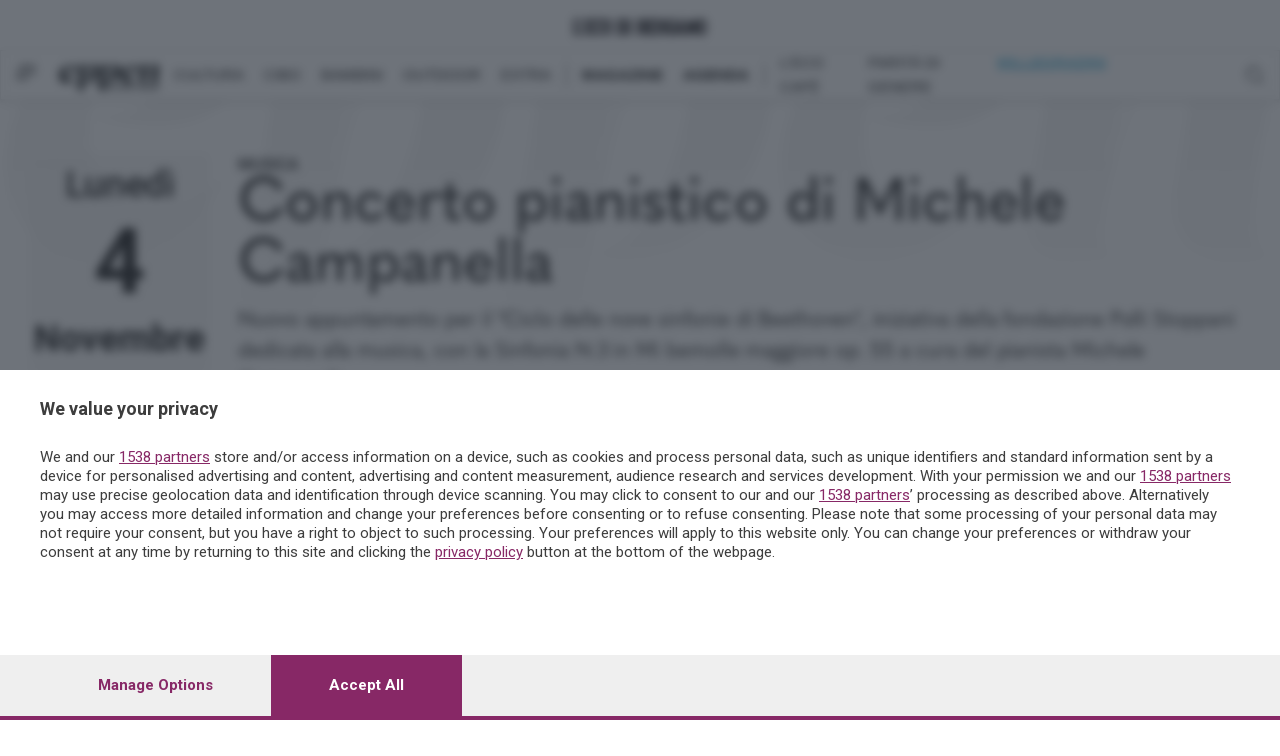

--- FILE ---
content_type: text/html; charset=utf-8
request_url: https://www.ecodibergamo.it/eventi/eppen/dettaglio/musica/bergamo/concerto-pianistico-di-michele-campanella_208910/
body_size: 393375
content:


<!DOCTYPE html>
<html class="nojs html css_verticalspacer" lang="it-IT">
<head>

    


<link href="https://fonts.googleapis.com/css?family=Roboto:100,300,400,500,700&amp;subset=latin-ext"
      rel="stylesheet">
<link rel="stylesheet" href="https://use.fontawesome.com/releases/v5.0.8/css/brands.css"
      integrity="sha384-IiIL1/ODJBRTrDTFk/pW8j0DUI5/z9m1KYsTm/RjZTNV8RHLGZXkUDwgRRbbQ+Jh" crossorigin="anonymous">
<link rel="stylesheet" href="https://use.fontawesome.com/releases/v5.0.8/css/fontawesome.css"
      integrity="sha384-q3jl8XQu1OpdLgGFvNRnPdj5VIlCvgsDQTQB6owSOHWlAurxul7f+JpUOVdAiJ5P" crossorigin="anonymous">
<link rel="stylesheet" href="https://use.fontawesome.com/releases/v5.0.13/css/all.css"
      integrity="sha384-DNOHZ68U8hZfKXOrtjWvjxusGo9WQnrNx2sqG0tfsghAvtVlRW3tvkXWZh58N9jp" crossorigin="anonymous">


<link href="/static/v2/css/jquery.toast.min.css" rel="stylesheet">

<link href="/static/react/css/main.css?v=10" rel="stylesheet">

<!-- Magnific Popup core CSS file -->
<link rel="stylesheet" href="/static/v2/css/magnific-popup.css">


    
    
<!-- Add the slick-theme.css if you want default styling -->
<link rel="stylesheet" type="text/css"
      href="https://cdnjs.cloudflare.com/ajax/libs/slick-carousel/1.9.0/slick.min.css"/>
<!-- Add the slick-theme.css if you want default styling -->
<link rel="stylesheet" type="text/css"
      href="https://cdnjs.cloudflare.com/ajax/libs/slick-carousel/1.9.0/slick-theme.min.css"/>
<!-- Hotjar Tracking Code for https://skille.ecodibergamo.it -->


  <script>function _extends() { return (_extends = Object.assign || function (t) { for (var e = 1; e < arguments.length; e++) { var n = arguments[e]; for (var o in n) Object.prototype.hasOwnProperty.call(n, o) && (t[o] = n[o]) } return t }).apply(this, arguments) } function _typeof(t) { return (_typeof = "function" == typeof Symbol && "symbol" == typeof Symbol.iterator ? function (t) { return typeof t } : function (t) { return t && "function" == typeof Symbol && t.constructor === Symbol && t !== Symbol.prototype ? "symbol" : typeof t })(t) } !function (t, e) { "object" === ("undefined" == typeof exports ? "undefined" : _typeof(exports)) && "undefined" != typeof module ? module.exports = e() : "function" == typeof define && define.amd ? define(e) : t.LazyLoad = e() }(this, function () { "use strict"; var t = "undefined" != typeof window, e = t && !("onscroll" in window) || "undefined" != typeof navigator && /(gle|ing|ro)bot|crawl|spider/i.test(navigator.userAgent), n = t && "IntersectionObserver" in window, o = t && "classList" in document.createElement("p"), r = { elements_selector: "img", container: e || t ? document : null, threshold: 300, thresholds: null, data_src: "src", data_srcset: "srcset", data_sizes: "sizes", data_bg: "bg", class_loading: "loading", class_loaded: "loaded", class_error: "error", load_delay: 0, auto_unobserve: !0, callback_enter: null, callback_exit: null, callback_reveal: null, callback_loaded: null, callback_error: null, callback_finish: null, use_native: !1 }, a = function (t, e) { var n, o = new t(e); try { n = new CustomEvent("LazyLoad::Initialized", { detail: { instance: o } }) } catch (t) { (n = document.createEvent("CustomEvent")).initCustomEvent("LazyLoad::Initialized", !1, !1, { instance: o }) } window.dispatchEvent(n) }; var i = function (t, e) { return t.getAttribute("data-" + e) }, s = function (t, e, n) { var o = "data-" + e; null !== n ? t.setAttribute(o, n) : t.removeAttribute(o) }, c = function (t) { return "true" === i(t, "was-processed") }, l = function (t, e) { return s(t, "ll-timeout", e) }, u = function (t) { return i(t, "ll-timeout") }, d = function (t, e) { t && t(e) }, f = function (t, e) { t._loadingCount += e, 0 === t._elements.length && 0 === t._loadingCount && d(t._settings.callback_finish) }, _ = function (t) { for (var e, n = [], o = 0; e = t.children[o]; o += 1)"SOURCE" === e.tagName && n.push(e); return n }, v = function (t, e, n) { n && t.setAttribute(e, n) }, g = function (t, e) { v(t, "sizes", i(t, e.data_sizes)), v(t, "srcset", i(t, e.data_srcset)), v(t, "src", i(t, e.data_src)) }, m = { IMG: function (t, e) { var n = t.parentNode; n && "PICTURE" === n.tagName && _(n).forEach(function (t) { g(t, e) }); g(t, e) }, IFRAME: function (t, e) { v(t, "src", i(t, e.data_src)) }, VIDEO: function (t, e) { _(t).forEach(function (t) { v(t, "src", i(t, e.data_src)) }), v(t, "src", i(t, e.data_src)), t.load() } }, b = function (t, e) { var n, o, r = e._settings, a = t.tagName, s = m[a]; if (s) return s(t, r), f(e, 1), void (e._elements = (n = e._elements, o = t, n.filter(function (t) { return t !== o }))); !function (t, e) { var n = i(t, e.data_src), o = i(t, e.data_bg); n && (t.style.backgroundImage = 'url("'.concat(n, '")')), o && (t.style.backgroundImage = o) }(t, r) }, h = function (t, e) { o ? t.classList.add(e) : t.className += (t.className ? " " : "") + e }, p = function (t, e, n) { t.addEventListener(e, n) }, y = function (t, e, n) { t.removeEventListener(e, n) }, E = function (t, e, n) { y(t, "load", e), y(t, "loadeddata", e), y(t, "error", n) }, w = function (t, e, n) { var r = n._settings, a = e ? r.class_loaded : r.class_error, i = e ? r.callback_loaded : r.callback_error, s = t.target; !function (t, e) { o ? t.classList.remove(e) : t.className = t.className.replace(new RegExp("(^|\\s+)" + e + "(\\s+|$)"), " ").replace(/^\s+/, "").replace(/\s+$/, "") }(s, r.class_loading), h(s, a), d(i, s), f(n, -1) }, I = function (t, e) { var n = function n(r) { w(r, !0, e), E(t, n, o) }, o = function o(r) { w(r, !1, e), E(t, n, o) }; !function (t, e, n) { p(t, "load", e), p(t, "loadeddata", e), p(t, "error", n) }(t, n, o) }, k = ["IMG", "IFRAME", "VIDEO"], A = function (t, e) { var n = e._observer; z(t, e), n && e._settings.auto_unobserve && n.unobserve(t) }, L = function (t) { var e = u(t); e && (clearTimeout(e), l(t, null)) }, x = function (t, e) { var n = e._settings.load_delay, o = u(t); o || (o = setTimeout(function () { A(t, e), L(t) }, n), l(t, o)) }, z = function (t, e, n) { var o = e._settings; !n && c(t) || (k.indexOf(t.tagName) > -1 && (I(t, e), h(t, o.class_loading)), b(t, e), function (t) { s(t, "was-processed", "true") }(t), d(o.callback_reveal, t), d(o.callback_set, t)) }, O = function (t) { return !!n && (t._observer = new IntersectionObserver(function (e) { e.forEach(function (e) { return function (t) { return t.isIntersecting || t.intersectionRatio > 0 }(e) ? function (t, e) { var n = e._settings; d(n.callback_enter, t), n.load_delay ? x(t, e) : A(t, e) }(e.target, t) : function (t, e) { var n = e._settings; d(n.callback_exit, t), n.load_delay && L(t) }(e.target, t) }) }, { root: (e = t._settings).container === document ? null : e.container, rootMargin: e.thresholds || e.threshold + "px" }), !0); var e }, N = ["IMG", "IFRAME"], C = function (t, e) { return function (t) { return t.filter(function (t) { return !c(t) }) }((n = t || function (t) { return t.container.querySelectorAll(t.elements_selector) }(e), Array.prototype.slice.call(n))); var n }, M = function (t, e) { this._settings = function (t) { return _extends({}, r, t) }(t), this._loadingCount = 0, O(this), this.update(e) }; return M.prototype = { update: function (t) { var n, o = this, r = this._settings; (this._elements = C(t, r), !e && this._observer) ? (function (t) { return t.use_native && "loading" in HTMLImageElement.prototype }(r) && ((n = this)._elements.forEach(function (t) { -1 !== N.indexOf(t.tagName) && (t.setAttribute("loading", "lazy"), z(t, n)) }), this._elements = C(t, r)), this._elements.forEach(function (t) { o._observer.observe(t) })) : this.loadAll() }, destroy: function () { var t = this; this._observer && (this._elements.forEach(function (e) { t._observer.unobserve(e) }), this._observer = null), this._elements = null, this._settings = null }, load: function (t, e) { z(t, this, e) }, loadAll: function () { var t = this; this._elements.forEach(function (e) { A(e, t) }) } }, t && function (t, e) { if (e) if (e.length) for (var n, o = 0; n = e[o]; o += 1)a(t, n); else a(t, e) }(M, window.lazyLoadOptions), M });
</script>



    <link href="/static/v2/css/main.bundle.css?v=12" rel="stylesheet">
    <link href="/static/eppen/css/eppen.bundle.css?v=5" rel="stylesheet">

<link href="/static/v2/css/lista-autori.css?v=20200212" rel="stylesheet">

<script src="https://cdnjs.cloudflare.com/ajax/libs/popper.js/1.12.9/umd/popper.min.js" integrity="sha384-ApNbgh9B+Y1QKtv3Rn7W3mgPxhU9K/ScQsAP7hUibX39j7fakFPskvXusvfa0b4Q" crossorigin="anonymous"></script>


    <title>Concerto pianistico di Michele Campanella -
    Fondazione Polli Stoppani - eventi</title>
    <meta name="description"
          content="Eppen"/>
    

    


    <meta name="generator" content="2018.0.0.379"/>

    <meta charset="utf-8">
    <meta http-equiv="x-ua-compatible" content="ie=edge">
    <meta name="viewport" content="width=device-width, initial-scale=1">

    


<script id="dataLayer" type="application/json">[{"event": "InitData", "section": "eppen", "content_type": "section", "newspaper": false}]</script>

<script>
    dataLayer = JSON.parse(document.getElementById('dataLayer').textContent);

    function gtag() {
        dataLayer.push(arguments);
    }

    (function (w, d, s, l, i) {
        w[l] = w[l] || [];
        w[l].push({
            'gtm.start':
                new Date().getTime(), event: 'gtm.js'
        });
        var f = d.getElementsByTagName(s)[0],
            j = d.createElement(s), dl = l != 'dataLayer' ? '&l=' + l : '';
        j.async = true;
        j.src =
            'https://www.googletagmanager.com/gtm.js?id=' + i + dl;
        f.parentNode.insertBefore(j, f);
    })(window, document, 'script', 'dataLayer', 'GTM-TH8CSG6');
</script>
<!-- End Google Tag Manager -->




    
        
            <script async src="https://ads.sesaab.it/www/delivery/asyncjs.php"></script>
            <!-- Custom Script Header -->
<script type="text/javascript">
!function(){"use strict";function e(e){var t=!(arguments.length>1&&void 0!==arguments[1])||arguments[1],c=document.createElement("script");c.src=e,t?c.type="module":(c.async=!0,c.type="text/javascript",c.setAttribute("nomodule",""));var n=document.getElementsByTagName("script")[0];n.parentNode.insertBefore(c,n)}!function(t,c){!function(t,c,n){var a,o,r;n.accountId=c,null!==(a=t.marfeel)&&void 0!==a||(t.marfeel={}),null!==(o=(r=t.marfeel).cmd)&&void 0!==o||(r.cmd=[]),t.marfeel.config=n;var i="https://sdk.mrf.io/statics";e("".concat(i,"/marfeel-sdk.js?id=").concat(c),!0),e("".concat(i,"/marfeel-sdk.es5.js?id=").concat(c),!1)}(t,c,arguments.length>2&&void 0!==arguments[2]?arguments[2]:{})}(window,9731,{multimedia: {}} /* Config */)}();
</script>
            <!-- Matomo Tag Manager -->
<script>
  var _mtm = window._mtm = window._mtm || [];
  _mtm.push({'mtm.startTime': (new Date().getTime()), 'event': 'mtm.Start'});
  (function() {
    var d=document, g=d.createElement('script'), s=d.getElementsByTagName('script')[0];
    g.async=true; g.src='https://analytics.sesaab.it/js/container_hUPxdmUV.js'; s.parentNode.insertBefore(g,s);
  })();
</script>
<!-- End Matomo Tag Manager -->
            <!--  Disabilita Google Ads -->
<script>
  (adsbygoogle = window.adsbygoogle || []).pauseAdRequests = 1;
</script>

<!-- Script CMP Pubtech caricato in lazy-load dopo 2s -->
<script>
  window.addEventListener('load', () => {
    setTimeout(() => {
      // Versione moderna (module)
      const moduleScript = document.createElement('script');
      moduleScript.type = 'module';
      moduleScript.src = 'https://cmp.pubtech.ai/255/pubtech-cmp-v2-esm.js';
      document.head.appendChild(moduleScript);

      // Versione legacy (nomodule)
      const noModuleScript = document.createElement('script');
      noModuleScript.setAttribute('nomodule', '');
      noModuleScript.src = 'https://cmp.pubtech.ai/255/pubtech-cmp-v2.js';
      document.head.appendChild(noModuleScript);
    }, 1000); //  Ritardo di 1 secondi
  });
</script>

<!--  Gestione consenso invariata -->
<script>
  window.q_consent = false;
  var __pub_tech_cmp_on_consent_queue = __pub_tech_cmp_on_consent_queue || [];

  __pub_tech_cmp_on_consent_queue.push(function onConsent(consentData, consentObject, publisherConsentObject, integrationsObject) {

    // --- Google Adsense ---
    let googleAdsPurposeRequired;
    const purposeIdRequired = [1, 3, 4];
    purposeIdRequired.forEach(function (id) {
      googleAdsPurposeRequired = (consentObject.purposeConsents.has(id) === true && googleAdsPurposeRequired !== false) ? true : false;
    });

    if (googleAdsPurposeRequired) {
      // Abilita Google Ads dopo il consenso
      (adsbygoogle = window.adsbygoogle || []).pauseAdRequests = 0;
    }

    // --- Qiota ---
    let qiotaPurposeRequired;
    const qiotaPurposeIdRequired = [5];
    qiotaPurposeIdRequired.forEach(function (id) {
      qiotaPurposeRequired = (consentObject.purposeConsents.has(id) === true && qiotaPurposeRequired !== false) ? true : false;
      console.log("qiotaPurposeRequired --> " + qiotaPurposeRequired);
    });

    window.q_consent = !!qiotaPurposeRequired;

    // --- Evento per segnalare che il CMP è pronto ---
    var cmpLoaded = document.createEvent('Event');
    cmpLoaded.initEvent('cmpLoaded', true, true);
    document.dispatchEvent(cmpLoaded);
  });
</script>
        
    

    



    <!-- Favicon -->
    <link rel="icon" href="/static/images/favicon.ico" type="image/x-icon"/>
    <!--[if IE]>
    <link rel="shortcut icon" href="/static/images/favicon.ico" type="image/x-icon" />
    <![endif]-->
</head>
<body id="article"
      class="v2 eco eppen appuntamenti ">
<!-- Google Tag Manager (noscript) -->
<noscript><iframe src="https://www.googletagmanager.com/ns.html?id=GTM-TH8CSG6"
height="0" width="0" style="display:none;visibility:hidden"></iframe></noscript>
<!-- End Google Tag Manager (noscript) -->



<div id="fb-root"></div>
<script>
    window.fbAsyncInit = function () {
        FB.init({
            appId: '568562893219899',
            xfbml: true,
            version: 'v2.5'
        });
    };
    (function (d, s, id) {
        var js, fjs = d.getElementsByTagName(s)[0];
        if (d.getElementById(id)) {
            return;
        }
        js = d.createElement(s);
        js.id = id;
        js.src = "//connect.facebook.net/it_IT/sdk.js";
        fjs.parentNode.insertBefore(js, fjs);
    }(document, 'script', 'facebook-jssdk'));
</script>
<script async defer crossorigin="anonymous" src="https://connect.facebook.net/it_IT/sdk.js"></script>

    <header class="">
        <div class="subheader" id="upper">
    <div class="subheader-wrapper">
        <div class="subheader-icon-wrapper left">
        </div>
        <div class="d-flex align-items-center">
            <a class="navbar-brand" href="/">
                <div>
                    

<img src="/static/eppen/images/logo-eco.svg" height="16px"  />
                </div>
            </a>
        </div>
        
        <div class="subheader-icon-wrapper right" id="loginbar">
        </div>
    </div>
</div>
<div class="subheader" id="lower">
    <div class="subheader-wrapper desktop">
        <div class="subheader-icon-wrapper">
        <span id="menu-open-button">
          <?xml version="1.0" encoding="UTF-8"?>
<svg width="20px" height="15px" viewBox="0 0 20 15" version="1.1" xmlns="http://www.w3.org/2000/svg"
     xmlns:xlink="http://www.w3.org/1999/xlink">
    <!-- Generator: sketchtool 55.2 (78181) - https://sketchapp.com -->
    <title>93FE310D-CB37-4670-9E7A-E60EDBE81DAD</title>
    <desc>Created with sketchtool.</desc>
    <g id="Home" stroke="none" stroke-width="1" fill="none" fill-rule="evenodd">
        <g id="Home-/-home-desk" transform="translate(-127.000000, -16.000000)" fill="#717171" fill-rule="nonzero">
            <g id="Menu">
                <g id="ECO-MENU-/-Menu-generico---XL-Copy">
                    <g id="Group" transform="translate(127.000000, 8.000000)">
                        <path d="M12,20.75 L12,22.25 C12,22.453126 11.9505213,22.6289055 11.8515625,22.7773438 C11.7526037,22.925782 11.6354173,23 11.5,23 L0.5,23 C0.364582656,23 0.247396328,22.925782 0.1484375,22.7773438 C0.0494786719,22.6289055 0,22.453126 0,22.25 L0,20.75 C0,20.546874 0.0494786719,20.3710945 0.1484375,20.2226562 C0.247396328,20.074218 0.364582656,20 0.5,20 L11.5,20 C11.6354173,20 11.7526037,20.074218 11.8515625,20.2226562 C11.9505213,20.3710945 12,20.546874 12,20.75 Z M20,14.75 L20,16.25 C20,16.453126 19.9175355,16.6289055 19.7526042,16.7773438 C19.5876728,16.925782 19.3923622,17 19.1666667,17 L0.833333333,17 C0.60763776,17 0.412327214,16.925782 0.247395833,16.7773438 C0.0824644531,16.6289055 0,16.453126 0,16.25 L0,14.75 C0,14.546874 0.0824644531,14.3710945 0.247395833,14.2226562 C0.412327214,14.074218 0.60763776,14 0.833333333,14 L19.1666667,14 C19.3923622,14 19.5876728,14.074218 19.7526042,14.2226562 C19.9175355,14.3710945 20,14.546874 20,14.75 Z M20,8.75 L20,10.25 C20,10.453126 19.9299052,10.6289055 19.7897135,10.7773438 C19.6495219,10.925782 19.4835079,11 19.2916667,11 L3.70833333,11 C3.5164921,11 3.35047813,10.925782 3.21028646,10.7773438 C3.07009479,10.6289055 3,10.453126 3,10.25 L3,8.75 C3,8.54687398 3.07009479,8.37109449 3.21028646,8.22265625 C3.35047813,8.07421801 3.5164921,8 3.70833333,8 L19.2916667,8 C19.4835079,8 19.6495219,8.07421801 19.7897135,8.22265625 C19.9299052,8.37109449 20,8.54687398 20,8.75 Z"
                              id="ico-menu-left"></path>
                    </g>
                </g>
            </g>
        </g>
    </g>
</svg>

        </span>
            <div class="logo-menu">

    
        
            <a href="/publisher/eppen/section/">
                <img class="img-logo" src="https://storage.ecodibergamo.it/media/sections/2025/03/logo_eppen.png" height="27"/>
            </a>
        
    
</div>
        </div>
        
<div class="subheader-links-wrapper">
    
        
    
        <div class="subheader-links-block">

    
        

    <div class="subheader-link ">
    <a href="/publisher/eppen/cultura/section/">
        CULTURA
    </a>
</div>

    <div class="subheader-link ">
    <a href="/publisher/eppen/cibo/section/">
        CIBO
    </a>
</div>

    <div class="subheader-link ">
    <a href="/publisher/eppen/bambini/section/">
        BAMBINI
    </a>
</div>

    <div class="subheader-link ">
    <a href="/publisher/eppen/outdoor/section/">
        OUTDOOR
    </a>
</div>

    <div class="subheader-link ">
    <a href="/publisher/eppen/extra/section/">
        EXTRA
    </a>
</div>

    


</div>


    

    
        

    

    





    
        <div class="subheader-links-block">

    
        

    <div class="subheader-link strong">
    <a href="/publisher/eppen/magazine/section/">
        MAGAZINE
    </a>
</div>

    <div class="subheader-link strong">
    <a href="/eventi/">
        AGENDA
    </a>
</div>

    


</div>


    

    
        

    

    





    
        <div class="subheader-links-block">

    
        

    <div class="subheader-link ">
    <a href="/publisher/eppen/eco_cafe/section/">
        L&#x27;ECO CAFÉ
    </a>
</div>

    <div class="subheader-link ">
    <a href="/publisher/eppen/parita-di-genere/section/">
        PARITÀ DI GENERE
    </a>
</div>

    <div class="subheader-link highlight">
    <a href="https://www.ecodibergamo.it/stories/eppen/extra/appuntamenti/millegradini-2025-o_3008762_11/">
        MILLEGRADINI
    </a>
</div>

    


</div>


    
</div>


        <div class="subheader-icon-wrapper right">

    <img class="pointer" id="search-open-button"
         src="[data-uri]">

</div>

<div id="search-container">

        <form method="GET" id="search-form" action="/ricerca/sezione/eppen/">
            <input type="text" name="q" placeholder="CERCA CONTENUTI"/>
        </form>


</div>
    </div>
    <div class="subheader-wrapper mobile">
        <div class="subheader-icon-wrapper">
                <span id="menu-open-button-mobile">

          <?xml version="1.0" encoding="UTF-8"?>
<svg width="20px" height="15px" viewBox="0 0 20 15" version="1.1" xmlns="http://www.w3.org/2000/svg"
     xmlns:xlink="http://www.w3.org/1999/xlink">
    <!-- Generator: sketchtool 55.2 (78181) - https://sketchapp.com -->
    <title>93FE310D-CB37-4670-9E7A-E60EDBE81DAD</title>
    <desc>Created with sketchtool.</desc>
    <g id="Home" stroke="none" stroke-width="1" fill="none" fill-rule="evenodd">
        <g id="Home-/-home-desk" transform="translate(-127.000000, -16.000000)" fill="#717171" fill-rule="nonzero">
            <g id="Menu">
                <g id="ECO-MENU-/-Menu-generico---XL-Copy">
                    <g id="Group" transform="translate(127.000000, 8.000000)">
                        <path d="M12,20.75 L12,22.25 C12,22.453126 11.9505213,22.6289055 11.8515625,22.7773438 C11.7526037,22.925782 11.6354173,23 11.5,23 L0.5,23 C0.364582656,23 0.247396328,22.925782 0.1484375,22.7773438 C0.0494786719,22.6289055 0,22.453126 0,22.25 L0,20.75 C0,20.546874 0.0494786719,20.3710945 0.1484375,20.2226562 C0.247396328,20.074218 0.364582656,20 0.5,20 L11.5,20 C11.6354173,20 11.7526037,20.074218 11.8515625,20.2226562 C11.9505213,20.3710945 12,20.546874 12,20.75 Z M20,14.75 L20,16.25 C20,16.453126 19.9175355,16.6289055 19.7526042,16.7773438 C19.5876728,16.925782 19.3923622,17 19.1666667,17 L0.833333333,17 C0.60763776,17 0.412327214,16.925782 0.247395833,16.7773438 C0.0824644531,16.6289055 0,16.453126 0,16.25 L0,14.75 C0,14.546874 0.0824644531,14.3710945 0.247395833,14.2226562 C0.412327214,14.074218 0.60763776,14 0.833333333,14 L19.1666667,14 C19.3923622,14 19.5876728,14.074218 19.7526042,14.2226562 C19.9175355,14.3710945 20,14.546874 20,14.75 Z M20,8.75 L20,10.25 C20,10.453126 19.9299052,10.6289055 19.7897135,10.7773438 C19.6495219,10.925782 19.4835079,11 19.2916667,11 L3.70833333,11 C3.5164921,11 3.35047813,10.925782 3.21028646,10.7773438 C3.07009479,10.6289055 3,10.453126 3,10.25 L3,8.75 C3,8.54687398 3.07009479,8.37109449 3.21028646,8.22265625 C3.35047813,8.07421801 3.5164921,8 3.70833333,8 L19.2916667,8 C19.4835079,8 19.6495219,8.07421801 19.7897135,8.22265625 C19.9299052,8.37109449 20,8.54687398 20,8.75 Z"
                              id="ico-menu-left"></path>
                    </g>
                </g>
            </g>
        </g>
    </g>
</svg>
        </span>
        </div>
        <div class="subheader-icon-wrapper center">
            

    
        
            <a href="/publisher/eppen/section/">
                <img class="img-logo" src="https://storage.ecodibergamo.it/media/sections/2025/03/logo_eppen.png" height="27"/>
            </a>
        
    

        </div>
        <div class="subheader-icon-wrapper right">
            <div id="usermenu-button" class="loginbar_mobile"></div>
        </div>

    </div>
</div>

        
    </header>



    
        


<nav id="menu" class="menu-wrapper">
    <div class="menu-container" style="border-top-color: #b2d732">
        <a class="menu__blocker" href="#menu"></a>
        <div class="menu_navbars_top">
            <div class="menu_navbars_top_background">
            </div>
            <svg width="134px" height="36px" viewBox="0 0 134 36" version="1.1" xmlns="http://www.w3.org/2000/svg" xmlns:xlink="http://www.w3.org/1999/xlink">
        <!-- Generator: sketchtool 56.3 (101010) - https://sketch.com -->
        <title>4252AB8C-8AA3-4396-9B68-E6598ADCD92A</title>
        <desc>Created with sketchtool.</desc>
        <g id="Page-1" stroke="none" stroke-width="1" fill="none" fill-rule="evenodd">
            <g id="MENU-Cultura" transform="translate(-40.000000, -42.000000)">
                <g id="Menu---Header-Copy-2">
                    <image id="logo-eppen" x="40" y="42" width="134" height="36" xlink:href="[data-uri]"></image>
                </g>
            </g>
        </g>
    </svg>
            



            <div class="menu-close" id="menu-close-button">
                <svg enable-background="new 0 0 40.1 40.1" viewBox="0 0 40.1 40.1" xmlns="http://www.w3.org/2000/svg">
                    <g fill="#333333">
                        <path d="m19.1-7.3h2v54.7h-2z" transform="matrix(.7071 -.7071 .7071 .7071 -8.3084 20.0578)"/>
                        <path d="m-7.3 19.1h54.7v2h-54.7z"
                              transform="matrix(.7071 -.7071 .7071 .7071 -8.3084 20.0579)"/>
                    </g>
                </svg>
            </div>
        </div>

        <div class="menu_navbars_search">
    <div class="menu_back_link hidden" id="menu_back_trigger">
        <div class="menu_back"><!--?xml version="1.0" encoding="UTF-8"?-->
            <svg width="20px" height="20px" viewBox="0 0 20 20" version="1.1" xmlns="http://www.w3.org/2000/svg"
                 xmlns:xlink="http://www.w3.org/1999/xlink">
                <!-- Generator: Sketch 58 (84663) - https://sketch.com -->
                <title>BAck-menu</title>
                <desc>Created with Sketch.</desc>
                <g id="Symbols" stroke="none" stroke-width="1" fill="none" fill-rule="evenodd">
                    <g id="Menu---Back-02" transform="translate(-10.000000, -22.000000)" fill="#898989">
                        <polygon id="BAck-menu"
                                 points="30 30.75 14.75 30.75 21.75 23.75 20 22 10 32 20 42 21.75 40.25 14.75 33.25 30 33.25"></polygon>
                    </g>
                </g>
            </svg>
        </div>
        <div id="menu_back"></div>
    </div>


<div class="menu_search">
    <a href="/ricerca/sezione/eppen">
        <svg width="68px" height="68px" viewBox="0 0 68 68" version="1.1" xmlns="http://www.w3.org/2000/svg" xmlns:xlink="http://www.w3.org/1999/xlink">
    <!-- Generator: sketchtool 56.3 (101010) - https://sketch.com -->
    <title>6BD89641-CDFB-495F-9E4F-A65A197302AC</title>
    <desc>Created with sketchtool.</desc>
    <defs>
        <filter x="-28.6%" y="-28.6%" width="157.1%" height="157.1%" filterUnits="objectBoundingBox" id="filter-1">
            <feOffset dx="0" dy="2" in="SourceAlpha" result="shadowOffsetOuter1"></feOffset>
            <feGaussianBlur stdDeviation="3" in="shadowOffsetOuter1" result="shadowBlurOuter1"></feGaussianBlur>
            <feColorMatrix values="0 0 0 0 0   0 0 0 0 0   0 0 0 0 0  0 0 0 0.5 0" type="matrix" in="shadowBlurOuter1" result="shadowMatrixOuter1"></feColorMatrix>
            <feMerge>
                <feMergeNode in="shadowMatrixOuter1"></feMergeNode>
                <feMergeNode in="SourceGraphic"></feMergeNode>
            </feMerge>
        </filter>
    </defs>
    <g id="Page-1" stroke="none" stroke-width="1" fill="none" fill-rule="evenodd">
        <g id="MENU-Eppen" transform="translate(-323.000000, -117.000000)">
            <g id="Group-3" filter="url(#filter-1)" transform="translate(329.000000, 121.000000)">
                <circle id="Oval" fill="#2E2E2E" cx="28" cy="28" r="28"></circle>
                <g id="iconfinder_search_322497" transform="translate(10.000000, 13.000000)" fill="#FFFFFF" fill-rule="nonzero">
                    <path d="M30.8691951,26.1475109 L23.9196201,19.1904762 C22.8831472,20.8022872 21.5144349,22.1734162 19.9043522,23.2100541 L26.8548738,30.1670889 C27.9642311,31.277637 29.7617309,31.277637 30.8691951,30.1670889 C31.9794991,29.0593834 31.9794991,27.2599542 30.8691951,26.1475109 Z" id="Path"></path>
                    <path d="M24.3284413,11.8095238 C24.3284413,5.28771429 19.0460789,0 12.5308704,0 C6.01566194,0 0.733299595,5.28771429 0.733299595,11.8095238 C0.733299595,18.3313333 6.01566194,23.6190476 12.5308704,23.6190476 C19.0460789,23.6190476 24.3284413,18.3313333 24.3284413,11.8095238 Z M12.5308704,20.6666667 C7.65060864,20.6666667 3.68269231,16.6947302 3.68269231,11.8095238 C3.68269231,6.92530159 7.65060864,2.95238095 12.5308704,2.95238095 C17.4101491,2.95238095 21.3790486,6.92530159 21.3790486,11.8095238 C21.3790486,16.6947302 17.4101491,20.6666667 12.5308704,20.6666667 Z" id="Shape"></path>
                    <path d="M5.89473684,11.0714286 L7.79077501,11.0714286 C7.79077501,8.45509184 9.91623381,6.32653061 12.5308704,6.32653061 L12.5308704,4.42857143 C8.87151677,4.42857143 5.89473684,7.41026531 5.89473684,11.0714286 Z" id="Path"></path>
                </g>
            </g>
        </g>
    </g>
</svg>
    
    </a>
</div>

</div>

        <div class="panels">
            
                
                    <div class="panel panel_opened panel_iconpanel-first">

                
                    
                        
<a href="#0" class="panel__blocker"></a>
<ul class="listview-icons listview">

    <li class="listitem  " data-subpanel="Home-panel"
    data-name="Home" data-level="1">
    
    <a href="/publisher/eppen/section/" class="listitem__text">Home</a>
    
</li>


    <li class="listitem  " data-subpanel="Cultura-panel"
    data-name="Cultura" data-level="1">
    
    <a href="/publisher/eppen/cultura/section/" class="listitem__text">Cultura</a>
    
        <img src="[data-uri]"
     height="18">
        

    <div id="Cultura-panel" class="panel subpanel hidden" aria-hidden="true">
    <a href="#1" class="panel__blocker"></a>
    <div class="menu-navbar" aria-hidden="true"></div>
    <ul class="listview">
        
            <li class="listitem  " data-subpanel="Arte-panel"
    data-name="Arte" data-level="2">
    
    <a href="/publisher/eppen/cultura/arte/section/" class="listitem__text">Arte</a>
    
</li>

        
            <li class="listitem  " data-subpanel="Cinema-panel"
    data-name="Cinema" data-level="2">
    
    <a href="/publisher/eppen/cultura/cinema_e/section/" class="listitem__text">Cinema</a>
    
</li>

        
            <li class="listitem  " data-subpanel="Serie TV-panel"
    data-name="Serie TV" data-level="2">
    
    <a href="/publisher/eppen/cultura/serie_tv/section/" class="listitem__text">Serie TV</a>
    
</li>

        
            <li class="listitem  " data-subpanel="Incontri-panel"
    data-name="Incontri" data-level="2">
    
    <a href="/publisher/eppen/cultura/incontri/section/" class="listitem__text">Incontri</a>
    
</li>

        
            <li class="listitem  " data-subpanel="Letteratura-panel"
    data-name="Letteratura" data-level="2">
    
    <a href="/publisher/eppen/cultura/letteratura/section/" class="listitem__text">Letteratura</a>
    
</li>

        
            <li class="listitem  " data-subpanel="Musica-panel"
    data-name="Musica" data-level="2">
    
    <a href="/publisher/eppen/cultura/musica/section/" class="listitem__text">Musica</a>
    
</li>

        
            <li class="listitem  " data-subpanel="Spettacoli-panel"
    data-name="Spettacoli" data-level="2">
    
    <a href="/publisher/eppen/cultura/spettacoli/section/" class="listitem__text">Spettacoli</a>
    
</li>

        
            <li class="listitem  " data-subpanel="Teatro-panel"
    data-name="Teatro" data-level="2">
    
    <a href="/publisher/eppen/cultura/teatro/section/" class="listitem__text">Teatro</a>
    
</li>

        
            <li class="listitem  " data-subpanel="Scienza-panel"
    data-name="Scienza" data-level="2">
    
    <a href="/publisher/eppen/cultura/scienza/section/" class="listitem__text">Scienza</a>
    
</li>

        

        
    </ul>
</div>

    
</li>


    <li class="listitem  " data-subpanel="Cibo-panel"
    data-name="Cibo" data-level="1">
    
    <a href="/publisher/eppen/cibo/section/" class="listitem__text">Cibo</a>
    
        <img src="[data-uri]"
     height="18">
        

    <div id="Cibo-panel" class="panel subpanel hidden" aria-hidden="true">
    <a href="#1" class="panel__blocker"></a>
    <div class="menu-navbar" aria-hidden="true"></div>
    <ul class="listview">
        
            <li class="listitem  " data-subpanel="Il Gustavo consiglia-panel"
    data-name="Il Gustavo consiglia" data-level="2">
    
    <a href="/publisher/eppen/cibo/il-gustavo-consiglia/section/" class="listitem__text">Il Gustavo consiglia</a>
    
</li>

        
            <li class="listitem  " data-subpanel="Il Gustavo-panel"
    data-name="Il Gustavo" data-level="2">
    
    <a href="/publisher/eppen/cibo/il-gustavo/section/" class="listitem__text">Il Gustavo</a>
    
</li>

        

        
    </ul>
</div>

    
</li>


    <li class="listitem  " data-subpanel="Bambini-panel"
    data-name="Bambini" data-level="1">
    
    <a href="/publisher/eppen/bambini/section/" class="listitem__text">Bambini</a>
    
</li>


    <li class="listitem  " data-subpanel="Outdoor-panel"
    data-name="Outdoor" data-level="1">
    
    <a href="/publisher/eppen/outdoor/section/" class="listitem__text">Outdoor</a>
    
</li>


    <li class="listitem  " data-subpanel="Extra-panel"
    data-name="Extra" data-level="1">
    
    <a href="/publisher/eppen/extra/section/" class="listitem__text">Extra</a>
    
        <img src="[data-uri]"
     height="18">
        

    <div id="Extra-panel" class="panel subpanel hidden" aria-hidden="true">
    <a href="#1" class="panel__blocker"></a>
    <div class="menu-navbar" aria-hidden="true"></div>
    <ul class="listview">
        
            <li class="listitem  " data-subpanel="Scuola-panel"
    data-name="Scuola" data-level="2">
    
    <a href="/publisher/eppen/extra/scuola/section/" class="listitem__text">Scuola</a>
    
</li>

        
            <li class="listitem  " data-subpanel="Sport-panel"
    data-name="Sport" data-level="2">
    
    <a href="/publisher/eppen/extra/sport_e/section/" class="listitem__text">Sport</a>
    
</li>

        
            <li class="listitem  " data-subpanel="Tecnologia-panel"
    data-name="Tecnologia" data-level="2">
    
    <a href="/publisher/eppen/extra/tecnologia/section/" class="listitem__text">Tecnologia</a>
    
</li>

        
            <li class="listitem  " data-subpanel="Green-panel"
    data-name="Green" data-level="2">
    
    <a href="/publisher/eppen/extra/green/section/" class="listitem__text">Green</a>
    
</li>

        
            <li class="listitem  " data-subpanel="Appuntamenti-panel"
    data-name="Appuntamenti" data-level="2">
    
    <a href="/publisher/eppen/extra/appuntamenti/section/" class="listitem__text">Appuntamenti</a>
    
</li>

        
            <li class="listitem  " data-subpanel="Handmade-panel"
    data-name="Handmade" data-level="2">
    
    <a href="/publisher/eppen/extra/hand_made/section/" class="listitem__text">Handmade</a>
    
</li>

        
            <li class="listitem  " data-subpanel="Altro-panel"
    data-name="Altro" data-level="2">
    
    <a href="/publisher/eppen/extra/altro/section/" class="listitem__text">Altro</a>
    
</li>

        

        
    </ul>
</div>

    
</li>



</ul>
                    
                
                </div>
            
                

                
                    
                        

    <div class="line-copy"></div>

                    
                
                
            
                
                    <div class="panel panel_opened panel_iconpanel-first">

                
                    
                        
<a href="#0" class="panel__blocker"></a>
<ul class="listview-icons listview">

    <li class="listitem  " data-subpanel="Magazine-panel"
    data-name="Magazine" data-level="1">
    
    <a href="/publisher/eppen/magazine/section/" class="listitem__text">Magazine</a>
    
</li>


    <li class="listitem  " data-subpanel="Agenda-panel"
    data-name="Agenda" data-level="1">
    
    <a href="/eventi/" class="listitem__text">Agenda</a>
    
</li>



</ul>
                    
                
                </div>
            
                

                
                    
                        

    <div class="line-copy"></div>

                    
                
                
            
                
                    <div class="panel panel_opened panel_iconpanel-first">

                
                    
                        
<a href="#0" class="panel__blocker"></a>
<ul class="listview-icons listview">

    <li class="listitem  " data-subpanel="L&#x27;Eco café-panel"
    data-name="L&#x27;Eco café" data-level="1">
    
    <a href="/publisher/eppen/eco_cafe/section/" class="listitem__text">L&#x27;Eco café</a>
    
</li>


    <li class="listitem  " data-subpanel="Parità di genere-panel"
    data-name="Parità di genere" data-level="1">
    
    <a href="/publisher/eppen/parita-di-genere/section/" class="listitem__text">Parità di genere</a>
    
</li>


    <li class="listitem  " data-subpanel="Millegradini-panel"
    data-name="Millegradini" data-level="1">
    
    <a href="https://www.ecodibergamo.it/stories/eppen/extra/appuntamenti/millegradini-2025-o_3008762_11/" class="listitem__text">Millegradini</a>
    
</li>



</ul>
                    
                
                </div>
            
                

                
                    
                        

    <div class="line-copy"></div>

                    
                
                
            
                
                    <div class="menu_section">

                
                    
                        


    
        
            <div class="menu_social_container">
        
    
    
<a target="_blank" href="https://www.facebook.com/eppeneventi/">
    
        <img src="https://storage.ecodibergamo.it/media/menu/menuItem/logo/download.png" height="27px" title="">
    
</a>


    

    
    
<a target="_blank" href="https://www.instagram.com/eppenbergamo/">
    
        <img src="https://storage.ecodibergamo.it/media/menu/menuItem/logo/download_1_.jpg" height="27px" title="">
    
</a>


    
        
            </div>
        
    


                    
                
                </div>
            
        </div>

    </div>
</nav>


    
    


    <div class="page-spacing"></div>





<script type="application/ld+json">
{
  "@context": "http://schema.org",
  "@type": "Event",
  
  "location": {
    "@type": "Place",
    "address": {
      "@type": "PostalAddress",
      "addressLocality": "Bergamo",
      "addressCountry": "IT",
      
      "postalCode": "24129",
      "streetAddress": "Via San Giacomo 9"
    },
    "geo": {
        "@type": "GeoCoordinates",
        "latitude": "45.702128",
        "longitude": "9.663207"
    },

    "name": "Palazzo Polli Stoppani"
  },
  
  "organizer": {
      "@context": "http://schema.org",
      "@type": "Organization",
      "address": {
        "@type": "PostalAddress",
        "addressLocality": "Bergamo",
        "postalCode": "24129",
        "addressCountry": "IT",
        "streetAddress": "Via San Giacomo, 9"
      },
      "email": "info@fondazionepollistoppani.it",
      "url": "https://www.fondazionepollistoppani.it/",
      "name": "Fondazione Polli Stoppani",
      "telephone": "035.271814"
    },
  "name": "Concerto pianistico di Michele Campanella",
  "description": "Nuovo appuntamento per il &quot;Ciclo delle nove sinfonie di Beethoven&quot;, iniziativa della fondazione Polli Stoppani dedicata alla musica, con la Sinfonia N.3 in Mi bemolle maggiore op. 55 a cura del pianista Michele Campanella.",
  
  "startDate": "2024-11-04T17:00",
  "endDate": "2024-11-04T20:30",
  "image": "https://eventsbox.ecodibergamo.it/media/photologue/2023/11/29/photos/cache/concerto-pianis_2024_01_26T15_26_50_095519_detail_box.jpg"
}
</script>

<article class="event-detail">

    <div class="event-detail-header">
        <div class="row mx-0 mt-4">
            <div class="col-12 col-lg-2">
                <div class="event-detail-calendar">
                    
                    <div class="event-detail-calendar-day">Lunedì</div>
                    <div class="event-detail-calendar-day-num">4</div>
                    <div class="event-detail-calendar-month">Novembre</div>
                </div>
            </div>
            <div class="col-12 col-lg-10">
                
                <div class="article-section-category">
                    
                        <a href="/eventi/eppen/categoria/musica/">Musica</a>
                        
                </div>
                <h1>Concerto pianistico di Michele Campanella</h1>
                <h2>Nuovo appuntamento per il &quot;Ciclo delle nove sinfonie di Beethoven&quot;, iniziativa della fondazione Polli Stoppani dedicata alla musica, con la Sinfonia N.3 in Mi bemolle maggiore op. 55 a cura del pianista Michele Campanella.</h2>
                
                    <div class="event-detail-ended-flag">EVENTO CONCLUSO</div>
            </div>
        </div>
    </div>

    <div class="row mx-0 no-padding event-detail-body">
        <div class="fixed-col-calculated">
            <div class="row mx-0 mt-4" id="scroll1">
                <div class="col-12 col-md-4 mt-4 mt-lg-0 mb-4 mb-lg-0 d-md-block">
                    <img class="card-img" src="https://eventsbox.ecodibergamo.it/media/photologue/2023/11/29/photos/cache/concerto-pianis_2024_01_26T15_26_50_095519_box_profile.jpg"/>
                </div>
                <div class="col-12 col-md-8 no-padding eppen-evento-descrizione">
                    
                    <p>Nuovo appuntamento per il "Ciclo delle nove sinfonie di Beethoven", iniziativa della fondazione Polli Stoppani dedicata alla musica, con la Sinfonia N.3 in Mi bemolle maggiore op. 55 a cura del pianista Michele Campanella.</p><p>L'evento è parte di "Ciclo delle nove sinfonie di Beethoven" della Fondazione Polli Stoppani, una rassegna di 9 concerti che ripercorrono il ciclo delle nove sinfonie di Beethoven. Il programma prevede un calendario di appuntamenti, a cadenza mensile, il lunedì pomeriggio, durante i quali i partecipanti potranno assistere, di volta in volta, a un concerto dal vivo e alla proiezione di un filmato storico. I filmati mostreranno le sinfonie eseguite durante il Festival Musicale Bergamo Brescia al Teatro Donizetti nel 1989 dall’Orchestra Filarmonica di Bergen, diretta da Aldo Ceccato. Direttore Artistico della rassegna è Giovanni Gavazzeni.</p><p>Calendario degli eventi:</p><p>dicembre 24: Sinfonia N.9 in Re minore per soli coro e orchestra op. 125 – Pianista:<a href="#"> </a>Monica Leone, Michele Campanella.</p><p>L'evento è sold out, tutti i posti disponibili sono stati prenotati. È possibile registrarsi in<a href="https://www.eventbrite.it/e/biglietti-il-ciclo-delle-nove-sinfonie-di-beethoven-803152329237" target="_blank" rel="noopener"> lista d'attesa</a> per ricevere le informazioni aggiornate.<br>A dicembre (data da definire) verrà proposto in una location della città di Bergamo il concerto della sinfonia N.9 in Re minore per soli coro e orchestra op. 125 – Pianisti: Monica Leone, Michele Campanella.<br></p>
                    
                </div>
            </div>
        </div>
        <div class="fixed-col-300 d-none d-sm-block">
            <div class="row mx-0" style="font-size: 16px;">
                <!-- <div class="col-12 mt-4 mb-4 no-padding">
                  <button type="button" class="btn btn-danger event-detail-sidebar-button">ACQUISTA I BIGLIETTI</button>
                </div> -->
                <div class="col-12 mt-0 no-padding">
                    
                        <div class="mb-3">
                            <div class="event-detail-sidebar-title">Informazioni</div>
                            <p class="event-detail-sidebar-text"><strong>Prezzo:</strong>
                                gratuito
                                <br/>
                                <span class="bi bi-dot bi-danger"></span>
                                    <i class="fa fa-circle fa-xs" style="color: #ff0000;"></i>
                                    <strong>Prenotazione:</strong> obbligatoria
                                    <br/>
                                
                                
                            </p>
                        </div>
                    
                    
                        <div class="mb-3">
                            <div class="event-detail-sidebar-title mb-1">Contatti</div>
                            <p class="event-detail-sidebar-text">
                                <strong>Telefono:</strong> 035.271814
                                    <br/>
                                <strong>Email</strong>:
                                    <a href="/cdn-cgi/l/email-protection#0b62656d644b6d64656f6a716264656e7b64676762787f647b7b6a656225627f" class="evento_mailto"><span class="__cf_email__" data-cfemail="f39a9d959cb3959c9d9792899a9c9d96839c9f9f9a80879c8383929d9add9a87">[email&#160;protected]</span></a>
                                    <br/>
                                
                                    <ul class="link-list-social">
                                        
                                            <li class="link-social">
                                                <a class="icon-social" rel="nofollow" href="https://www.facebook.com/fondazionepollistoppani/"
                                                   aria-label="Facebook">
                                                    <img class="icon_facebook" alt="Facebook" title="Facebook"
                                                         src="/static/eppen/images/icon-facebook.svg">
                                                </a>
                                            </li>
                                        
                                        
                                            <li class="link-social">
                                                <a class="icon-social" rel="nofollow" href="https://www.instagram.com/fondazione_polli_stoppani/"
                                                   aria-label="Instagram">
                                                    <img class="icon_instagram" alt="Instagram" title="Instagram"
                                                         src="/static/eppen/images/icon-instagram.svg">
                                                </a>
                                            </li>
                                        
                                        
                                        
                                        
                                    </ul>
                                

                                
                                    <a href="https://www.fondazionepollistoppani.it/biblioteca-musicale/#" rel="nofollow"
                                       class="btn btn-outline-dark col-12 mt-3" style="height: 38px;">
                                        <strong>VISITA IL SITO</strong>
                                    </a>
                                
                            </p>
                        </div>
                    
                    

                    
                        <div class="mb-3">
                            <div class="event-detail-sidebar-title mb-1">Organizzatore</div>
                            <p class="event-detail-sidebar-text">
                            <div class="row">
                                
                                    <div class="col-3">
                                        <div class="event-detail-sidebar-img" style="background-image: url(
                                                https://eventsbox.ecodibergamo.it/media/photologue/2025/3/17/photos/cache/fondazione-poll_2025_03_17T12_27_05_546896_box.jpg)">
                                        </div>
                                    </div>
                                
                                <div class="col-7 pt-2">
                                    
                                        <a href="/eventi/eppen/organizzatore/fondazione-polli-stoppani_2486_76/"><b>Fondazione Polli Stoppani</b></a>
                                </div>
                                </p>
                            </div>
                        </div>
                    

                    <div class="event-detail-sidebar-title mb-1">Data e Ora</div>
                    <div class="mb-3">
                        
                            <p class="event-detail-sidebar-text">
                                <strong>Inizio:</strong> lunedì 4 novembre 2024 17:00
                            </p>
                            <p class="event-detail-sidebar-text">
                                <strong>Fine:</strong> lunedì 4 novembre 2024
                                20:30</p>
                            </div>
                        

                    <div class="mb-1 blocco-aperture">
                        <div class="mb-3">
                            <div class="event-detail-sidebar-title">Giorni di apertura</div>
                            <div class="tab-aperture">
                                <div class="row-day">
                                    <div class="detail-day"><span class="">L</span></div>
                                    <div class="detail-day"><span class="">M</span></div>
                                    <div class="detail-day"><span class="">M</span></div>
                                    <div class="detail-day"><span class="">G</span></div>
                                    <div class="detail-day"><span class="">V</span></div>
                                    <div class="detail-day"><span class="">S</span></div>
                                    <div class="detail-day"><span class="">D</span></div>
                                </div>
                                <div class="row-open">
                                    <div class="detail-status">
                                        <div class="open"></div>
                                    </div>
                                    <div class="detail-status">
                                        <div class="open"></div>
                                    </div>
                                    <div class="detail-status">
                                        <div class="open"></div>
                                    </div>
                                    <div class="detail-status">
                                        <div class="open"></div>
                                    </div>
                                    <div class="detail-status">
                                        <div class="open"></div>
                                    </div>
                                    <div class="detail-status">
                                        <div class="open"></div>
                                    </div>
                                    <div class="detail-status">
                                        <div class="open"></div>
                                    </div>
                                </div>
                            </div>
                        </div>
                    </div>


                    
                        <div class="mb-3">
                            <div class="event-detail-sidebar-title mb-1">Documenti</div>
                            <p class="event-detail-sidebar-text">
                                <a href="https://eventsbox.ecodibergamo.it/media/calendarium/2024/01/25/locandina_stagione_2024.pdf" target="_blank"
                                                           class="evento_download_locandina">Locandina</a>
                                    <br/>
                                
                                
                                
                            </p>
                        </div>
                    

                    

                            <div class="event-detail-sidebar-title mb-1">Luogo</div>
                            
                                <a href="/eventi/eppen/luogo/palazzo-polli-stoppani_1017_75/">Palazzo Polli Stoppani</a>
                            
                            <p class="event-detail-sidebar-text mb-1">
                                Bergamo, Via San Giacomo 9
                                
                                    <div>
                                        <a href="https://www.google.com/maps/search/?api=1&query=45.702128%2C9.663207&query_place_id="
                                           target="_blank">
                                            <img alt="Google Maps" title="Google Maps"
                                                 src="/static/eppen/images/icona_google_maps_small.png"
                                                 style="margin-top: 13px;">
                                            <span class="btn btn-outline-dark col-10 mt-3"
                                                  style="height: 38px;margin-left: 2px;">
                                            <strong>COME ARRIVARE</strong>
                                        </span>
                                        </a>
                                    </div>
                                
                            </p>
                        </div>
                    
                </div>
            </div>
        </div>



        
            

                

                    
                
            

            
    
        <div class="event_related">

        <div class="strike">
            <span>Eventi Consigliati</span>
        </div>

        <div class="row mx-0 mt-5 mb-5 no-padding"></div>
        <div class="col-12"><div class="d-flex flex-wrap">
        <div class="row mx-0 mt-5 mb-5 link-box-wrapper">

    

    <div class="card-container">
        



    <div class="event_box card">
        <div class="card-header row mx-0 no-padding">
            <div class="col-6 no-padding">
                <a href="/eventi/eppen/dettaglio/musica/bergamo/bach-concerti-brandeburghesi-esecuzione-integrale_263561/"/>
                
                    <div class="row mx-0 ">
                        <div class="card-day no-padding">
                            <div>20</div>
                        </div>
                        <div class="card-date no-padding">
                            <div>Sab</div>
                            <div>Dicembre</div>
                        </div>
                    </div>
                    <div class="row mx-0 ">
                        <div class="card-hour col-12 no-padding">
                            <small>h.20:00 /
                                22:30</small>
                        </div>
                        <div class="card-line"></div>
                    </div>
                
                </a>

            </div>
            <div class="card-location col-6 no-padding">
                <span class="card-place">Teatro Sociale di Bergamo</span>
                <span class="card-city">Bergamo</span>
            </div>
            <div class="col-12 no-padding"></div>
        </div>
        <a href="/eventi/eppen/dettaglio/musica/bergamo/bach-concerti-brandeburghesi-esecuzione-integrale_263561/">


            <div class="card-img-top img-size-l lazy"
                 data-bg="url('https://eventsbox.ecodibergamo.it/media/photologue/2025/2/26/photos/cache/bach-concerti-b_2025_03_06T10_48_53_010265_box_profile.jpg')">
                
                
            </div>
        </a>
        <div class="card-body">
            <h5 class="card-title"><a href="/eventi/eppen/dettaglio/musica/bergamo/bach-concerti-brandeburghesi-esecuzione-integrale_263561/">Bach: concerti brandeburghesi</a>
            </h5>
            <p class="card-text"><a href="/eventi/eppen/dettaglio/musica/bergamo/bach-concerti-brandeburghesi-esecuzione-integrale_263561/">Prosegue la Stagione 2025 dell&#x27;Ensemble Locatelli: uno dei capolavori più rappresentativi dell’epoca barocca, testimonianza della straordinaria capacità del compositore di innovare all’interno delle forme musicali del suo tempo.</a>
            </p>
        </div>
        <div class="card-footer">
            
                
                    <a href="/eventi/eppen/categoria/musica/">
                
            Musica</a>
                 / 
                    Classica
            
            

        </div>
    </div>



    </div>
    


    

    <div class="card-container">
        



    <div class="event_box card">
        <div class="card-header row mx-0 no-padding">
            <div class="col-6 no-padding">
                <a href="/eventi/eppen/dettaglio/musica/bergamo/festival-violoncellistico-internazionale-alfredo-piatti_268505/"/>
                
                    <div class="row mx-0 ">
                        <div class="card-day no-padding">
                            <div>19</div>
                        </div>
                        <div class="card-date no-padding">
                            <div>Dom</div>
                            <div>Ottobre</div>
                        </div>
                    </div>
                    <div class="row mx-0 ">
                        <div class="card-hour col-12 no-padding">
                            <small>h.16:30 /
                                18:30</small>
                        </div>
                        <div class="card-line"></div>
                    </div>
                
                </a>

            </div>
            <div class="card-location col-6 no-padding">
                <span class="card-place">Sala Piatti</span>
                <span class="card-city">Bergamo</span>
            </div>
            <div class="col-12 no-padding"></div>
        </div>
        <a href="/eventi/eppen/dettaglio/musica/bergamo/festival-violoncellistico-internazionale-alfredo-piatti_268505/">


            <div class="card-img-top img-size-l lazy"
                 data-bg="url('https://eventsbox.ecodibergamo.it/media/photologue/2025/4/30/photos/cache/festival-violon_2025_04_30T14_13_58_155661_box_profile.jpg')">
                
                
            </div>
        </a>
        <div class="card-body">
            <h5 class="card-title"><a href="/eventi/eppen/dettaglio/musica/bergamo/festival-violoncellistico-internazionale-alfredo-piatti_268505/">Festival Violoncellistico Internazionale Alfredo Piatti</a>
            </h5>
            <p class="card-text"><a href="/eventi/eppen/dettaglio/musica/bergamo/festival-violoncellistico-internazionale-alfredo-piatti_268505/">Ogni anno dal 2006, nella sala da concerti dedicata ad Alfredo Piatti si tiene, tutte le domeniche del mese di novembre, il Festival Violoncellistico Internazionale Alfredo Piatti: primo festival dedicato interamente al violoncello.</a>
            </p>
        </div>
        <div class="card-footer">
            
                
                    <a href="/eventi/eppen/categoria/musica/">
                
            Musica</a>
                 / 
                    Rassegna
            
            

        </div>
    </div>



    </div>
    


    

    <div class="card-container">
        



    <div class="event_box card">
        <div class="card-header row mx-0 no-padding">
            <div class="col-6 no-padding">
                <a href="/eventi/eppen/dettaglio/musica/bergamo/marilyn-manson_270614/"/>
                
                    <div class="row mx-0 ">
                        <div class="card-day no-padding">
                            <div>25</div>
                        </div>
                        <div class="card-date no-padding">
                            <div>Mar</div>
                            <div>Novembre</div>
                        </div>
                    </div>
                    <div class="row mx-0 ">
                        <div class="card-hour col-12 no-padding">
                            <small>h.21:00 /
                                23:00</small>
                        </div>
                        <div class="card-line"></div>
                    </div>
                
                </a>

            </div>
            <div class="card-location col-6 no-padding">
                <span class="card-place">ChorusLife</span>
                <span class="card-city">Bergamo</span>
            </div>
            <div class="col-12 no-padding"></div>
        </div>
        <a href="/eventi/eppen/dettaglio/musica/bergamo/marilyn-manson_270614/">


            <div class="card-img-top img-size-l lazy"
                 data-bg="url('https://eventsbox.ecodibergamo.it/media/photologue/2025/5/5/photos/cache/marilyn-manson_2025_05_14T10_40_09_865675_box_profile.jpg')">
                
                
            </div>
        </a>
        <div class="card-body">
            <h5 class="card-title"><a href="/eventi/eppen/dettaglio/musica/bergamo/marilyn-manson_270614/">Marilyn Manson</a>
            </h5>
            <p class="card-text"><a href="/eventi/eppen/dettaglio/musica/bergamo/marilyn-manson_270614/">Sul palco di ChorusLife arriva il Re del rock Marilyn Manson per l&#x27;unica tappa italiana del suo tour. Una serata musicale imperdibile per un concerto indimenticabile.</a>
            </p>
        </div>
        <div class="card-footer">
            
                
                    <a href="/eventi/eppen/categoria/musica/">
                
            Musica</a>
                
            
            

        </div>
    </div>



    </div>
    


    

    <div class="card-container">
        



    <div class="event_box card">
        <div class="card-header row mx-0 no-padding">
            <div class="col-6 no-padding">
                <a href="/eventi/eppen/dettaglio/musica/bergamo/nomadi_270626/"/>
                
                    <div class="row mx-0 ">
                        <div class="card-day no-padding">
                            <div>19</div>
                        </div>
                        <div class="card-date no-padding">
                            <div>Ven</div>
                            <div>Dicembre</div>
                        </div>
                    </div>
                    <div class="row mx-0 ">
                        <div class="card-hour col-12 no-padding">
                            <small>h.21:00 /
                                23:00</small>
                        </div>
                        <div class="card-line"></div>
                    </div>
                
                </a>

            </div>
            <div class="card-location col-6 no-padding">
                <span class="card-place">ChorusLife</span>
                <span class="card-city">Bergamo</span>
            </div>
            <div class="col-12 no-padding"></div>
        </div>
        <a href="/eventi/eppen/dettaglio/musica/bergamo/nomadi_270626/">


            <div class="card-img-top img-size-l lazy"
                 data-bg="url('https://eventsbox.ecodibergamo.it/media/photologue/2025/5/5/photos/cache/nomadi_2025_05_14T10_52_58_888984_box_profile.jpg')">
                
                
            </div>
        </a>
        <div class="card-body">
            <h5 class="card-title"><a href="/eventi/eppen/dettaglio/musica/bergamo/nomadi_270626/">Nomadi</a>
            </h5>
            <p class="card-text"><a href="/eventi/eppen/dettaglio/musica/bergamo/nomadi_270626/">Il 29 dicembre 2025, sul palco di ChorusLife un pezzo di storia della musica leggera italiana con la band che ha segnato un&#x27;intera generazione.</a>
            </p>
        </div>
        <div class="card-footer">
            
                
                    <a href="/eventi/eppen/categoria/musica/">
                
            Musica</a>
                
            
            

        </div>
    </div>



    </div>
    


    

    <div class="card-container">
        



    <div class="event_box card">
        <div class="card-header row mx-0 no-padding">
            <div class="col-6 no-padding">
                <a href="/eventi/eppen/dettaglio/musica/bergamo/we-will-rock-you_270632/"/>
                
                    <div class="row mx-0 ">
                        <div class="card-day no-padding">
                            <div>21</div>
                        </div>
                        <div class="card-date no-padding">
                            <div>Sab</div>
                            <div>Febbraio</div>
                        </div>
                    </div>
                    <div class="row mx-0 ">
                        <div class="card-hour col-12 no-padding">
                            <small>h.21:00 /
                                23:00</small>
                        </div>
                        <div class="card-line"></div>
                    </div>
                
                </a>

            </div>
            <div class="card-location col-6 no-padding">
                <span class="card-place">ChorusLife</span>
                <span class="card-city">Bergamo</span>
            </div>
            <div class="col-12 no-padding"></div>
        </div>
        <a href="/eventi/eppen/dettaglio/musica/bergamo/we-will-rock-you_270632/">


            <div class="card-img-top img-size-l lazy"
                 data-bg="url('https://eventsbox.ecodibergamo.it/media/photologue/2025/5/5/photos/cache/we-will-rock-yo_2025_05_14T10_58_53_094679_box_profile.jpg')">
                
                
            </div>
        </a>
        <div class="card-body">
            <h5 class="card-title"><a href="/eventi/eppen/dettaglio/musica/bergamo/we-will-rock-you_270632/">We will rock you - Il musical</a>
            </h5>
            <p class="card-text"><a href="/eventi/eppen/dettaglio/musica/bergamo/we-will-rock-you_270632/">Uno degli spettacoli rock più famosi al mondo torna ad infiammare i teatri italiani con gli intramontabili successi dei Queen cantati e suonati dal vivo.</a>
            </p>
        </div>
        <div class="card-footer">
            
                
                    <a href="/eventi/eppen/categoria/musica/">
                
            Musica</a>
                
            
            

        </div>
    </div>



    </div>
    


    

    <div class="card-container">
        



    <div class="event_box card">
        <div class="card-header row mx-0 no-padding">
            <div class="col-6 no-padding">
                <a href="/eventi/eppen/dettaglio/musica/bergamo/stagione-ensamble-locatelli_280613/"/>
                
                    <div class="row mx-0 ">
                        <div class="card-day no-padding">
                            <div>6</div>
                        </div>
                        <div class="card-date no-padding">
                            <div>Sab</div>
                            <div>Settembre</div>
                        </div>
                    </div>
                    <div class="row mx-0 ">
                        <div class="card-hour col-12 no-padding">
                            <small>h.17:00 /
                                23:00</small>
                        </div>
                        <div class="card-line"></div>
                    </div>
                
                </a>

            </div>
            <div class="card-location col-6 no-padding">
                <span class="card-place">Varie sedi</span>
                <span class="card-city">Bergamo</span>
            </div>
            <div class="col-12 no-padding"></div>
        </div>
        <a href="/eventi/eppen/dettaglio/musica/bergamo/stagione-ensamble-locatelli_280613/">


            <div class="card-img-top img-size-l lazy"
                 data-bg="url('https://eventsbox.ecodibergamo.it/media/photologue/2025/8/11/photos/cache/stagione-ensamb_2025_08_18T15_34_13_349259_box_profile.jpg')">
                
                
            </div>
        </a>
        <div class="card-body">
            <h5 class="card-title"><a href="/eventi/eppen/dettaglio/musica/bergamo/stagione-ensamble-locatelli_280613/">Stagione Ensemble Locatelli</a>
            </h5>
            <p class="card-text"><a href="/eventi/eppen/dettaglio/musica/bergamo/stagione-ensamble-locatelli_280613/">La Stagione 2025 si sviluppa su un calendario di nove appuntamenti che abbracciano il periodo da marzo a dicembre, con un equilibrio perfetto tra opere di compositori iconici e rarità musicali da riscoprire.</a>
            </p>
        </div>
        <div class="card-footer">
            
                
                    <a href="/eventi/eppen/categoria/musica/">
                
            Musica</a>
                 / 
                    Rassegna
            
            

        </div>
    </div>



    </div>
    


    

    <div class="card-container">
        



    <div class="event_box card">
        <div class="card-header row mx-0 no-padding">
            <div class="col-6 no-padding">
                <a href="/eventi/eppen/dettaglio/musica/bergamo/intermezzo-aratea_285314/"/>
                
                    <div class="row mx-0 ">
                        <div class="card-day no-padding">
                            <div>6</div>
                        </div>
                        <div class="card-date no-padding">
                            <div>Sab</div>
                            <div>Dicembre</div>
                        </div>
                    </div>
                    <div class="row mx-0 ">
                        <div class="card-hour col-12 no-padding">
                            <small>h.20:45 /
                                22:45</small>
                        </div>
                        <div class="card-line"></div>
                    </div>
                
                </a>

            </div>
            <div class="card-location col-6 no-padding">
                <span class="card-place">Chiesa di Santa Maria Immacolata d…</span>
                <span class="card-city">Bergamo</span>
            </div>
            <div class="col-12 no-padding"></div>
        </div>
        <a href="/eventi/eppen/dettaglio/musica/bergamo/intermezzo-aratea_285314/">


            <div class="card-img-top img-size-l lazy"
                 data-bg="url('https://eventsbox.ecodibergamo.it/media/photologue/2025/9/30/photos/cache/lintermezzo-di-_2025_09_30T12_50_39_022406_box_profile.jpg')">
                
                
            </div>
        </a>
        <div class="card-body">
            <h5 class="card-title"><a href="/eventi/eppen/dettaglio/musica/bergamo/intermezzo-aratea_285314/">L’intermezzo di Aratea</a>
            </h5>
            <p class="card-text"><a href="/eventi/eppen/dettaglio/musica/bergamo/intermezzo-aratea_285314/">Per il programma trimestrale firmato La Dante, una serata musicale con voci dal contemporaneo con quartetto d&#x27;archi.</a>
            </p>
        </div>
        <div class="card-footer">
            
                
                    <a href="/eventi/eppen/categoria/musica/">
                
            Musica</a>
                
            
            

        </div>
    </div>



    </div>
    


    

    <div class="card-container">
        



    <div class="event_box card">
        <div class="card-header row mx-0 no-padding">
            <div class="col-6 no-padding">
                <a href="/eventi/eppen/dettaglio/musica/bergamo/achrome-incontra-la-simc_285683/"/>
                
                    <div class="row mx-0 ">
                        <div class="card-day no-padding">
                            <div>22</div>
                        </div>
                        <div class="card-date no-padding">
                            <div>Sab</div>
                            <div>Novembre</div>
                        </div>
                    </div>
                    <div class="row mx-0 ">
                        <div class="card-hour col-12 no-padding">
                            <small>h.16:00 /
                                17:30</small>
                        </div>
                        <div class="card-line"></div>
                    </div>
                
                </a>

            </div>
            <div class="card-location col-6 no-padding">
                <span class="card-place">Auditorium Sant&#x27;Alessandro</span>
                <span class="card-city">Bergamo</span>
            </div>
            <div class="col-12 no-padding"></div>
        </div>
        <a href="/eventi/eppen/dettaglio/musica/bergamo/achrome-incontra-la-simc_285683/">


            <div class="card-img-top img-size-l lazy"
                 data-bg="url('https://eventsbox.ecodibergamo.it/media/photologue/2025/10/6/photos/cache/achrome-incontr_2025_10_06T17_33_21_809824_box_profile.jpg')">
                
                
            </div>
        </a>
        <div class="card-body">
            <h5 class="card-title"><a href="/eventi/eppen/dettaglio/musica/bergamo/achrome-incontra-la-simc_285683/">ACHROME incontra la SIMC</a>
            </h5>
            <p class="card-text"><a href="/eventi/eppen/dettaglio/musica/bergamo/achrome-incontra-la-simc_285683/">Achrome ensemble protagonista di un evento speciale all’interno della «Stagione Concerti e Conferenze» dell’Accademia Santa Cecilia di Bergamo.</a>
            </p>
        </div>
        <div class="card-footer">
            
                
                    <a href="/eventi/eppen/categoria/musica/">
                
            Musica</a>
                
            
            

        </div>
    </div>



    </div>
    </div></div></div></div>


        

</article>




    <div class="modal fade xs-modal" id="shareModal" tabindex="-1" role="dialog" aria-hidden="true">
    <div class="modal-dialog " role="document">
        <div class="modal-content">
            <div class="modal-header pb-0">
                <h5 class="modal-title">
                    
                    <img src="https://storage.ecodibergamo.it/media/sections/2025/03/logo_eppen.png"
                         alt="Logo Eppen" width="200"></h5>
                
                <button type="button" class="close" data-dismiss="modal" aria-label="Close">
                    <span aria-hidden="true">&times;</span>
                </button>
            </div>
            <div class="article-navigation-top-line article-navigation-top-line-modal"></div>
            <div class="modal-body"></div>
        </div>
    </div>
</div>



    
<footer class="content-footer">
    <div class="container">
        
            

<div class="row header-footer">
    <div class="col12 p-0 m-0 col-sm-2">
        <div class="logo-menu">
            <a href="/publisher/eppen/section/">
                <img class="img-logo" src="https://storage.ecodibergamo.it/media/sections/2025/03/logo_eppen.png" height="27"/>
            </a>
        </div>
    </div>
    <div class="col12  p-0 m-0 col-sm-10">
        <nav class="lnks-footer">
        </nav>
    </div>
</div>


        
        
 <div class="row footer-content">
            
                

    
        <div class="col-6 col-sm-3 col-md-2">

    
        
<div class="">
    <ul class="link-list-footer-02">
        
            
<li class="link-item">
    <a class="link-tag firstlevel "
       href="/publisher/eppen/cultura/section/">Cultura</a>
    
        
            
<li class="link-item">
    <a class="link-tag secondlevel "
       href="/publisher/eppen/cultura/arte/section/">Arte</a>
    

</li>
        
            
<li class="link-item">
    <a class="link-tag secondlevel "
       href="/publisher/eppen/cultura/cinema_e/section/">Cinema</a>
    

</li>
        
            
<li class="link-item">
    <a class="link-tag secondlevel "
       href="/publisher/eppen/cultura/serie_tv/section/">Serie TV</a>
    

</li>
        
            
<li class="link-item">
    <a class="link-tag secondlevel "
       href="/publisher/eppen/cultura/incontri/section/">Incontri</a>
    

</li>
        
            
<li class="link-item">
    <a class="link-tag secondlevel "
       href="/publisher/eppen/cultura/letteratura/section/">Letteratura</a>
    

</li>
        
            
<li class="link-item">
    <a class="link-tag secondlevel "
       href="/publisher/eppen/cultura/musica/section/">Musica</a>
    

</li>
        
            
<li class="link-item">
    <a class="link-tag secondlevel "
       href="/publisher/eppen/cultura/spettacoli/section/">Spettacoli</a>
    

</li>
        
            
<li class="link-item">
    <a class="link-tag secondlevel "
       href="/publisher/eppen/cultura/teatro/section/">Teatro</a>
    

</li>
        
            
<li class="link-item">
    <a class="link-tag secondlevel "
       href="/publisher/eppen/cultura/scienza/section/">Scienza</a>
    

</li>
        
    

</li>
        
    </ul>
</div>
    


</div>


    
        <div class="col-6 col-sm-3 col-md-2">

    
        
<div class="">
    <ul class="link-list-footer-02">
        
            
<li class="link-item">
    <a class="link-tag firstlevel "
       href="/publisher/eppen/cibo/section/">Cibo</a>
    

</li>
        
            
<li class="link-item">
    <a class="link-tag firstlevel "
       href="/publisher/eppen/bambini/section/">Bambini</a>
    

</li>
        
            
<li class="link-item">
    <a class="link-tag firstlevel "
       href="/publisher/eppen/outdoor/section/">Outdoor</a>
    

</li>
        
            
<li class="link-item">
    <a class="link-tag firstlevel "
       href="/publisher/eppen/extra/section/">Extra</a>
    
        
            
<li class="link-item">
    <a class="link-tag secondlevel "
       href="/publisher/eppen/extra/scuola/section/">Scuola</a>
    

</li>
        
            
<li class="link-item">
    <a class="link-tag secondlevel "
       href="/publisher/eppen/extra/sport_e/section/">Sport</a>
    

</li>
        
            
<li class="link-item">
    <a class="link-tag secondlevel "
       href="/publisher/eppen/extra/tecnologia/section/">Tecnologia</a>
    

</li>
        
            
<li class="link-item">
    <a class="link-tag secondlevel "
       href="/publisher/eppen/extra/hand_made/section/">Handmade</a>
    

</li>
        
            
<li class="link-item">
    <a class="link-tag secondlevel "
       href="/publisher/eppen/extra/green/section/">Green</a>
    

</li>
        
            
<li class="link-item">
    <a class="link-tag secondlevel "
       href="/publisher/eppen/extra/appuntamenti/section/">Appuntamenti</a>
    

</li>
        
            
<li class="link-item">
    <a class="link-tag secondlevel "
       href="/publisher/eppen/extra/altro/section/">Altro</a>
    

</li>
        
    

</li>
        
    </ul>
</div>
    


</div>


    
        <div class="col-6 col-sm-3 col-md-2">

    
        
<div class="">
    <ul class="link-list-footer-02">
        
            
<li class="link-item">
    <a class="link-tag firstlevel "
       href="/publisher/eppen/territori_culturali/section/">Territori Culturali</a>
    

</li>
        
            
<li class="link-item">
    <a class="link-tag firstlevel "
       href="/publisher/eppen/eco_cafe/section/">L&#x27;Eco café</a>
    

</li>
        
            
<li class="link-item">
    <a class="link-tag firstlevel "
       href="/publisher/eppen/parita-di-genere/section/">Parità di genere</a>
    

</li>
        
            </ul><ul class="link-list-footer-02">
        
            
<li class="link-item">
    <a class="link-tag firstlevel "
       href="/publisher/eppen/magazine/section/">Magazine</a>
    

</li>
        
            
<li class="link-item">
    <a class="link-tag firstlevel "
       href="/eventi/">Agenda</a>
    

</li>
        
            </ul><ul class="link-list-footer-02">
        
            
<li class="link-item">
    <a class="link-tag firstlevel specialevel"
       href="https://www.ecodibergamo.it/stories/eppen/extra/appuntamenti/millegradini-2025-o_3008762_11/">MIllegradini</a>
    

</li>
        
            </ul><ul class="link-list-footer-02">
        
            
<li class="link-item">
    <a class="link-tag firstlevel "
       href="https://www.ecodibergamo.it/account/journalist_list/eppen/">Gli Autori di Eppen</a>
    

</li>
        
    </ul>
</div>
    


</div>


            
            <div class="col12 col-md-6">

                <div class="footer-decription">
                    <p>Eppen è il nuovo portale dedicato alla <span class="evidence-01">cultura</span> e al <span
                            class="evidence-01">tempo libero</span> di Bergamo e provincia.
                        Un dettagliato calendario di eventi riguardanti l'arte, il cinema, la musica, il teatro, lo
                        sport, l'outdoor, il food&drink, la famiglia, i festival, le rassegne e le sagre.
                        E un webmagazine che ogni giorno propone articoli di approfondimento, interviste, mini-guide,
                        fotogallery e video.
                        <strong>Cosa succede a Bergamo.</strong></p>

                    <h6>Contatti</h6>
                    <ul class="lista-advlink-footer">
                        <li>Informazioni: <a href="/cdn-cgi/l/email-protection#deb7b0b8b19ebbaeaebbb0f0b7aa"><span class="__cf_email__" data-cfemail="aac3c4ccc5eacfdadacfc484c3de">[email&#160;protected]</span></a>- 035.358754</li>
                        <li>Redazione: <a href="redazione@eppen.it"><span class="__cf_email__" data-cfemail="76041312170c1f191813361306061318581f02">[email&#160;protected]</span></a></li>
                        <li>Pubblicità: <a href="commerciale@eppen.it"><span class="__cf_email__" data-cfemail="d8bbb7b5b5bdaabbb1b9b4bd98bda8a8bdb6f6b1ac">[email&#160;protected]</span></a></li>
                        <li>Per proporre il tuo evento <a
                                href="https://eventsbox.ecodibergamo.it/backend/eventi/user_event_list/">clicca qui</a></li>
                    </ul>


                    <ul itemscope="" itemtype="http://schema.org/Organization" class="link-list-social">


                        <li class="link-social"><a class="icon-social" rel="nofollow"
                                                   href="https://www.facebook.com/eppeneventi/"
                                                   aria-label="Facebook"><img
                                class="icon_facebook" alt="Facebook" title="Facebook"
                                src="/static/eppen/images/icon-facebook.svg"></a></li>


                        <li class="link-social"><a class="icon-social" rel="nofollow"
                                                   href="https://www.instagram.com/eppenbergamo/"
                                                   aria-label="Instagram"><img
                                class="icon_instagram" alt="Instagram" title="Instagram"
                                src="/static/eppen/images/icon-instagram.svg"></a></li>

                        <li class="link-social"><a class="icon-social" rel="nofollow"
                                                   href="https://www.e015.regione.lombardia.it" rel="nofollow"
                                                   aria-label="E015"><img
                                class="icon_e015" alt="E015" title="E015"
                                src="/static/eppen/images/logo_e015.png"></a></li>

                    </ul>
                </div>
            </div>

        </div>

        <div class="row footer-end">
            <div class="col12 col-md-9">
                <p>© COPYRIGHT 2021 - S.E.S.A.A.B. S.p.a. con sede in Viale Papa Giovanni XXIII, 118 24121 Bergamo - E' vietata la riproduzione anche parziale <br/>Iscritta al Registro Imprese di Bergamo al n.243762 | Capitale sociale Euro 10.000.000 i.v. </p>
            </div>
            <div class="col12 col-md-3">
                

<img src="/static/eppen/images/logo-eco.svg" height="32px" class="logo-eco-footer" />
            </div>
        </div>
    </div>
</footer>




    <script data-cfasync="false" src="/cdn-cgi/scripts/5c5dd728/cloudflare-static/email-decode.min.js"></script><script type="text/javascript" src="https://code.jquery.com/jquery-1.11.0.min.js"></script>

    <script src="/static/v2/js/jquery.toast.min.js"></script>
    <link href="https://ajax.googleapis.com/ajax/libs/jqueryui/1.12.1/themes/base/jquery-ui.css" rel="stylesheet"
          type="text/css"/>
    <script src="https://ajax.googleapis.com/ajax/libs/jqueryui/1.12.1/jquery-ui.min.js"></script>
    <script type="text/javascript" src="/static/eppen/js/app.bundle.js?v=20191218"></script>
    <script>/*!
  * Bootstrap v4.3.1 (https://getbootstrap.com/)
  * Copyright 2011-2019 The Bootstrap Authors (https://github.com/twbs/bootstrap/graphs/contributors)
  * Licensed under MIT (https://github.com/twbs/bootstrap/blob/master/LICENSE)
  */
!function (t, e) {
    "object" == typeof exports && "undefined" != typeof module ? e(exports, require("jquery"), require("popper.js")) : "function" == typeof define && define.amd ? define(["exports", "jquery", "popper.js"], e) : e((t = t || self).bootstrap = {}, t.jQuery, t.Popper)
}(this, function (t, g, u) {
    "use strict";

    function i(t, e) {
        for (var n = 0; n < e.length; n++) {
            var i = e[n];
            i.enumerable = i.enumerable || !1, i.configurable = !0, "value" in i && (i.writable = !0), Object.defineProperty(t, i.key, i)
        }
    }

    function s(t, e, n) {
        return e && i(t.prototype, e), n && i(t, n), t
    }

    function l(o) {
        for (var t = 1; t < arguments.length; t++) {
            var r = null != arguments[t] ? arguments[t] : {}, e = Object.keys(r);
            "function" == typeof Object.getOwnPropertySymbols && (e = e.concat(Object.getOwnPropertySymbols(r).filter(function (t) {
                return Object.getOwnPropertyDescriptor(r, t).enumerable
            }))), e.forEach(function (t) {
                var e, n, i;
                e = o, i = r[n = t], n in e ? Object.defineProperty(e, n, {
                    value: i,
                    enumerable: !0,
                    configurable: !0,
                    writable: !0
                }) : e[n] = i
            })
        }
        return o
    }

    g = g && g.hasOwnProperty("default") ? g.default : g, u = u && u.hasOwnProperty("default") ? u.default : u;
    var e = "transitionend";

    function n(t) {
        var e = this, n = !1;
        return g(this).one(_.TRANSITION_END, function () {
            n = !0
        }), setTimeout(function () {
            n || _.triggerTransitionEnd(e)
        }, t), this
    }

    var _ = {
        TRANSITION_END: "bsTransitionEnd", getUID: function (t) {
            for (; t += ~~(1e6 * Math.random()), document.getElementById(t);) ;
            return t
        }, getSelectorFromElement: function (t) {
            var e = t.getAttribute("data-target");
            if (!e || "#" === e) {
                var n = t.getAttribute("href");
                e = n && "#" !== n ? n.trim() : ""
            }
            try {
                return document.querySelector(e) ? e : null
            } catch (t) {
                return null
            }
        }, getTransitionDurationFromElement: function (t) {
            if (!t) return 0;
            var e = g(t).css("transition-duration"), n = g(t).css("transition-delay"), i = parseFloat(e),
                o = parseFloat(n);
            return i || o ? (e = e.split(",")[0], n = n.split(",")[0], 1e3 * (parseFloat(e) + parseFloat(n))) : 0
        }, reflow: function (t) {
            return t.offsetHeight
        }, triggerTransitionEnd: function (t) {
            g(t).trigger(e)
        }, supportsTransitionEnd: function () {
            return Boolean(e)
        }, isElement: function (t) {
            return (t[0] || t).nodeType
        }, typeCheckConfig: function (t, e, n) {
            for (var i in n) if (Object.prototype.hasOwnProperty.call(n, i)) {
                var o = n[i], r = e[i],
                    s = r && _.isElement(r) ? "element" : (a = r, {}.toString.call(a).match(/\s([a-z]+)/i)[1].toLowerCase());
                if (!new RegExp(o).test(s)) throw new Error(t.toUpperCase() + ': Option "' + i + '" provided type "' + s + '" but expected type "' + o + '".')
            }
            var a
        }, findShadowRoot: function (t) {
            if (!document.documentElement.attachShadow) return null;
            if ("function" != typeof t.getRootNode) return t instanceof ShadowRoot ? t : t.parentNode ? _.findShadowRoot(t.parentNode) : null;
            var e = t.getRootNode();
            return e instanceof ShadowRoot ? e : null
        }
    };
    g.fn.emulateTransitionEnd = n, g.event.special[_.TRANSITION_END] = {
        bindType: e,
        delegateType: e,
        handle: function (t) {
            if (g(t.target).is(this)) return t.handleObj.handler.apply(this, arguments)
        }
    };
    var o = "alert", r = "bs.alert", a = "." + r, c = g.fn[o],
        h = {CLOSE: "close" + a, CLOSED: "closed" + a, CLICK_DATA_API: "click" + a + ".data-api"}, f = "alert",
        d = "fade", m = "show", p = function () {
            function i(t) {
                this._element = t
            }

            var t = i.prototype;
            return t.close = function (t) {
                var e = this._element;
                t && (e = this._getRootElement(t)), this._triggerCloseEvent(e).isDefaultPrevented() || this._removeElement(e)
            }, t.dispose = function () {
                g.removeData(this._element, r), this._element = null
            }, t._getRootElement = function (t) {
                var e = _.getSelectorFromElement(t), n = !1;
                return e && (n = document.querySelector(e)), n || (n = g(t).closest("." + f)[0]), n
            }, t._triggerCloseEvent = function (t) {
                var e = g.Event(h.CLOSE);
                return g(t).trigger(e), e
            }, t._removeElement = function (e) {
                var n = this;
                if (g(e).removeClass(m), g(e).hasClass(d)) {
                    var t = _.getTransitionDurationFromElement(e);
                    g(e).one(_.TRANSITION_END, function (t) {
                        return n._destroyElement(e, t)
                    }).emulateTransitionEnd(t)
                } else this._destroyElement(e)
            }, t._destroyElement = function (t) {
                g(t).detach().trigger(h.CLOSED).remove()
            }, i._jQueryInterface = function (n) {
                return this.each(function () {
                    var t = g(this), e = t.data(r);
                    e || (e = new i(this), t.data(r, e)), "close" === n && e[n](this)
                })
            }, i._handleDismiss = function (e) {
                return function (t) {
                    t && t.preventDefault(), e.close(this)
                }
            }, s(i, null, [{
                key: "VERSION", get: function () {
                    return "4.3.1"
                }
            }]), i
        }();
    g(document).on(h.CLICK_DATA_API, '[data-dismiss="alert"]', p._handleDismiss(new p)), g.fn[o] = p._jQueryInterface, g.fn[o].Constructor = p, g.fn[o].noConflict = function () {
        return g.fn[o] = c, p._jQueryInterface
    };
    var v = "button", y = "bs.button", E = "." + y, C = ".data-api", T = g.fn[v], S = "active", b = "btn", I = "focus",
        D = '[data-toggle^="button"]', w = '[data-toggle="buttons"]', A = 'input:not([type="hidden"])', N = ".active",
        O = ".btn", k = {CLICK_DATA_API: "click" + E + C, FOCUS_BLUR_DATA_API: "focus" + E + C + " blur" + E + C},
        P = function () {
            function n(t) {
                this._element = t
            }

            var t = n.prototype;
            return t.toggle = function () {
                var t = !0, e = !0, n = g(this._element).closest(w)[0];
                if (n) {
                    var i = this._element.querySelector(A);
                    if (i) {
                        if ("radio" === i.type) if (i.checked && this._element.classList.contains(S)) t = !1; else {
                            var o = n.querySelector(N);
                            o && g(o).removeClass(S)
                        }
                        if (t) {
                            if (i.hasAttribute("disabled") || n.hasAttribute("disabled") || i.classList.contains("disabled") || n.classList.contains("disabled")) return;
                            i.checked = !this._element.classList.contains(S), g(i).trigger("change")
                        }
                        i.focus(), e = !1
                    }
                }
                e && this._element.setAttribute("aria-pressed", !this._element.classList.contains(S)), t && g(this._element).toggleClass(S)
            }, t.dispose = function () {
                g.removeData(this._element, y), this._element = null
            }, n._jQueryInterface = function (e) {
                return this.each(function () {
                    var t = g(this).data(y);
                    t || (t = new n(this), g(this).data(y, t)), "toggle" === e && t[e]()
                })
            }, s(n, null, [{
                key: "VERSION", get: function () {
                    return "4.3.1"
                }
            }]), n
        }();
    g(document).on(k.CLICK_DATA_API, D, function (t) {
        t.preventDefault();
        var e = t.target;
        g(e).hasClass(b) || (e = g(e).closest(O)), P._jQueryInterface.call(g(e), "toggle")
    }).on(k.FOCUS_BLUR_DATA_API, D, function (t) {
        var e = g(t.target).closest(O)[0];
        g(e).toggleClass(I, /^focus(in)?$/.test(t.type))
    }), g.fn[v] = P._jQueryInterface, g.fn[v].Constructor = P, g.fn[v].noConflict = function () {
        return g.fn[v] = T, P._jQueryInterface
    };
    var L = "carousel", j = "bs.carousel", H = "." + j, R = ".data-api", x = g.fn[L],
        F = {interval: 5e3, keyboard: !0, slide: !1, pause: "hover", wrap: !0, touch: !0}, U = {
            interval: "(number|boolean)",
            keyboard: "boolean",
            slide: "(boolean|string)",
            pause: "(string|boolean)",
            wrap: "boolean",
            touch: "boolean"
        }, W = "next", q = "prev", M = "left", K = "right", Q = {
            SLIDE: "slide" + H,
            SLID: "slid" + H,
            KEYDOWN: "keydown" + H,
            MOUSEENTER: "mouseenter" + H,
            MOUSELEAVE: "mouseleave" + H,
            TOUCHSTART: "touchstart" + H,
            TOUCHMOVE: "touchmove" + H,
            TOUCHEND: "touchend" + H,
            POINTERDOWN: "pointerdown" + H,
            POINTERUP: "pointerup" + H,
            DRAG_START: "dragstart" + H,
            LOAD_DATA_API: "load" + H + R,
            CLICK_DATA_API: "click" + H + R
        }, B = "carousel", V = "active", Y = "slide", z = "carousel-item-right", X = "carousel-item-left",
        $ = "carousel-item-next", G = "carousel-item-prev", J = "pointer-event", Z = ".active",
        tt = ".active.carousel-item", et = ".carousel-item", nt = ".carousel-item img",
        it = ".carousel-item-next, .carousel-item-prev", ot = ".carousel-indicators",
        rt = "[data-slide], [data-slide-to]", st = '[data-ride="carousel"]', at = {TOUCH: "touch", PEN: "pen"},
        lt = function () {
            function r(t, e) {
                this._items = null, this._interval = null, this._activeElement = null, this._isPaused = !1, this._isSliding = !1, this.touchTimeout = null, this.touchStartX = 0, this.touchDeltaX = 0, this._config = this._getConfig(e), this._element = t, this._indicatorsElement = this._element.querySelector(ot), this._touchSupported = "ontouchstart" in document.documentElement || 0 < navigator.maxTouchPoints, this._pointerEvent = Boolean(window.PointerEvent || window.MSPointerEvent), this._addEventListeners()
            }

            var t = r.prototype;
            return t.next = function () {
                this._isSliding || this._slide(W)
            }, t.nextWhenVisible = function () {
                !document.hidden && g(this._element).is(":visible") && "hidden" !== g(this._element).css("visibility") && this.next()
            }, t.prev = function () {
                this._isSliding || this._slide(q)
            }, t.pause = function (t) {
                t || (this._isPaused = !0), this._element.querySelector(it) && (_.triggerTransitionEnd(this._element), this.cycle(!0)), clearInterval(this._interval), this._interval = null
            }, t.cycle = function (t) {
                t || (this._isPaused = !1), this._interval && (clearInterval(this._interval), this._interval = null), this._config.interval && !this._isPaused && (this._interval = setInterval((document.visibilityState ? this.nextWhenVisible : this.next).bind(this), this._config.interval))
            }, t.to = function (t) {
                var e = this;
                this._activeElement = this._element.querySelector(tt);
                var n = this._getItemIndex(this._activeElement);
                if (!(t > this._items.length - 1 || t < 0)) if (this._isSliding) g(this._element).one(Q.SLID, function () {
                    return e.to(t)
                }); else {
                    if (n === t) return this.pause(), void this.cycle();
                    var i = n < t ? W : q;
                    this._slide(i, this._items[t])
                }
            }, t.dispose = function () {
                g(this._element).off(H), g.removeData(this._element, j), this._items = null, this._config = null, this._element = null, this._interval = null, this._isPaused = null, this._isSliding = null, this._activeElement = null, this._indicatorsElement = null
            }, t._getConfig = function (t) {
                return t = l({}, F, t), _.typeCheckConfig(L, t, U), t
            }, t._handleSwipe = function () {
                var t = Math.abs(this.touchDeltaX);
                if (!(t <= 40)) {
                    var e = t / this.touchDeltaX;
                    0 < e && this.prev(), e < 0 && this.next()
                }
            }, t._addEventListeners = function () {
                var e = this;
                this._config.keyboard && g(this._element).on(Q.KEYDOWN, function (t) {
                    return e._keydown(t)
                }), "hover" === this._config.pause && g(this._element).on(Q.MOUSEENTER, function (t) {
                    return e.pause(t)
                }).on(Q.MOUSELEAVE, function (t) {
                    return e.cycle(t)
                }), this._config.touch && this._addTouchEventListeners()
            }, t._addTouchEventListeners = function () {
                var n = this;
                if (this._touchSupported) {
                    var e = function (t) {
                        n._pointerEvent && at[t.originalEvent.pointerType.toUpperCase()] ? n.touchStartX = t.originalEvent.clientX : n._pointerEvent || (n.touchStartX = t.originalEvent.touches[0].clientX)
                    }, i = function (t) {
                        n._pointerEvent && at[t.originalEvent.pointerType.toUpperCase()] && (n.touchDeltaX = t.originalEvent.clientX - n.touchStartX), n._handleSwipe(), "hover" === n._config.pause && (n.pause(), n.touchTimeout && clearTimeout(n.touchTimeout), n.touchTimeout = setTimeout(function (t) {
                            return n.cycle(t)
                        }, 500 + n._config.interval))
                    };
                    g(this._element.querySelectorAll(nt)).on(Q.DRAG_START, function (t) {
                        return t.preventDefault()
                    }), this._pointerEvent ? (g(this._element).on(Q.POINTERDOWN, function (t) {
                        return e(t)
                    }), g(this._element).on(Q.POINTERUP, function (t) {
                        return i(t)
                    }), this._element.classList.add(J)) : (g(this._element).on(Q.TOUCHSTART, function (t) {
                        return e(t)
                    }), g(this._element).on(Q.TOUCHMOVE, function (t) {
                        var e;
                        (e = t).originalEvent.touches && 1 < e.originalEvent.touches.length ? n.touchDeltaX = 0 : n.touchDeltaX = e.originalEvent.touches[0].clientX - n.touchStartX
                    }), g(this._element).on(Q.TOUCHEND, function (t) {
                        return i(t)
                    }))
                }
            }, t._keydown = function (t) {
                if (!/input|textarea/i.test(t.target.tagName)) switch (t.which) {
                    case 37:
                        t.preventDefault(), this.prev();
                        break;
                    case 39:
                        t.preventDefault(), this.next()
                }
            }, t._getItemIndex = function (t) {
                return this._items = t && t.parentNode ? [].slice.call(t.parentNode.querySelectorAll(et)) : [], this._items.indexOf(t)
            }, t._getItemByDirection = function (t, e) {
                var n = t === W, i = t === q, o = this._getItemIndex(e), r = this._items.length - 1;
                if ((i && 0 === o || n && o === r) && !this._config.wrap) return e;
                var s = (o + (t === q ? -1 : 1)) % this._items.length;
                return -1 === s ? this._items[this._items.length - 1] : this._items[s]
            }, t._triggerSlideEvent = function (t, e) {
                var n = this._getItemIndex(t), i = this._getItemIndex(this._element.querySelector(tt)),
                    o = g.Event(Q.SLIDE, {relatedTarget: t, direction: e, from: i, to: n});
                return g(this._element).trigger(o), o
            }, t._setActiveIndicatorElement = function (t) {
                if (this._indicatorsElement) {
                    var e = [].slice.call(this._indicatorsElement.querySelectorAll(Z));
                    g(e).removeClass(V);
                    var n = this._indicatorsElement.children[this._getItemIndex(t)];
                    n && g(n).addClass(V)
                }
            }, t._slide = function (t, e) {
                var n, i, o, r = this, s = this._element.querySelector(tt), a = this._getItemIndex(s),
                    l = e || s && this._getItemByDirection(t, s), c = this._getItemIndex(l),
                    h = Boolean(this._interval);
                if (o = t === W ? (n = X, i = $, M) : (n = z, i = G, K), l && g(l).hasClass(V)) this._isSliding = !1; else if (!this._triggerSlideEvent(l, o).isDefaultPrevented() && s && l) {
                    this._isSliding = !0, h && this.pause(), this._setActiveIndicatorElement(l);
                    var u = g.Event(Q.SLID, {relatedTarget: l, direction: o, from: a, to: c});
                    if (g(this._element).hasClass(Y)) {
                        g(l).addClass(i), _.reflow(l), g(s).addClass(n), g(l).addClass(n);
                        var f = parseInt(l.getAttribute("data-interval"), 10);
                        this._config.interval = f ? (this._config.defaultInterval = this._config.defaultInterval || this._config.interval, f) : this._config.defaultInterval || this._config.interval;
                        var d = _.getTransitionDurationFromElement(s);
                        g(s).one(_.TRANSITION_END, function () {
                            g(l).removeClass(n + " " + i).addClass(V), g(s).removeClass(V + " " + i + " " + n), r._isSliding = !1, setTimeout(function () {
                                return g(r._element).trigger(u)
                            }, 0)
                        }).emulateTransitionEnd(d)
                    } else g(s).removeClass(V), g(l).addClass(V), this._isSliding = !1, g(this._element).trigger(u);
                    h && this.cycle()
                }
            }, r._jQueryInterface = function (i) {
                return this.each(function () {
                    var t = g(this).data(j), e = l({}, F, g(this).data());
                    "object" == typeof i && (e = l({}, e, i));
                    var n = "string" == typeof i ? i : e.slide;
                    if (t || (t = new r(this, e), g(this).data(j, t)), "number" == typeof i) t.to(i); else if ("string" == typeof n) {
                        if ("undefined" == typeof t[n]) throw new TypeError('No method named "' + n + '"');
                        t[n]()
                    } else e.interval && e.ride && (t.pause(), t.cycle())
                })
            }, r._dataApiClickHandler = function (t) {
                var e = _.getSelectorFromElement(this);
                if (e) {
                    var n = g(e)[0];
                    if (n && g(n).hasClass(B)) {
                        var i = l({}, g(n).data(), g(this).data()), o = this.getAttribute("data-slide-to");
                        o && (i.interval = !1), r._jQueryInterface.call(g(n), i), o && g(n).data(j).to(o), t.preventDefault()
                    }
                }
            }, s(r, null, [{
                key: "VERSION", get: function () {
                    return "4.3.1"
                }
            }, {
                key: "Default", get: function () {
                    return F
                }
            }]), r
        }();
    g(document).on(Q.CLICK_DATA_API, rt, lt._dataApiClickHandler), g(window).on(Q.LOAD_DATA_API, function () {
        for (var t = [].slice.call(document.querySelectorAll(st)), e = 0, n = t.length; e < n; e++) {
            var i = g(t[e]);
            lt._jQueryInterface.call(i, i.data())
        }
    }), g.fn[L] = lt._jQueryInterface, g.fn[L].Constructor = lt, g.fn[L].noConflict = function () {
        return g.fn[L] = x, lt._jQueryInterface
    };
    var ct = "collapse", ht = "bs.collapse", ut = "." + ht, ft = g.fn[ct], dt = {toggle: !0, parent: ""},
        gt = {toggle: "boolean", parent: "(string|element)"}, _t = {
            SHOW: "show" + ut,
            SHOWN: "shown" + ut,
            HIDE: "hide" + ut,
            HIDDEN: "hidden" + ut,
            CLICK_DATA_API: "click" + ut + ".data-api"
        }, mt = "show", pt = "collapse", vt = "collapsing", yt = "collapsed", Et = "width", Ct = "height",
        Tt = ".show, .collapsing", St = '[data-toggle="collapse"]', bt = function () {
            function a(e, t) {
                this._isTransitioning = !1, this._element = e, this._config = this._getConfig(t), this._triggerArray = [].slice.call(document.querySelectorAll('[data-toggle="collapse"][href="#' + e.id + '"],[data-toggle="collapse"][data-target="#' + e.id + '"]'));
                for (var n = [].slice.call(document.querySelectorAll(St)), i = 0, o = n.length; i < o; i++) {
                    var r = n[i], s = _.getSelectorFromElement(r),
                        a = [].slice.call(document.querySelectorAll(s)).filter(function (t) {
                            return t === e
                        });
                    null !== s && 0 < a.length && (this._selector = s, this._triggerArray.push(r))
                }
                this._parent = this._config.parent ? this._getParent() : null, this._config.parent || this._addAriaAndCollapsedClass(this._element, this._triggerArray), this._config.toggle && this.toggle()
            }

            var t = a.prototype;
            return t.toggle = function () {
                g(this._element).hasClass(mt) ? this.hide() : this.show()
            }, t.show = function () {
                var t, e, n = this;
                if (!this._isTransitioning && !g(this._element).hasClass(mt) && (this._parent && 0 === (t = [].slice.call(this._parent.querySelectorAll(Tt)).filter(function (t) {
                    return "string" == typeof n._config.parent ? t.getAttribute("data-parent") === n._config.parent : t.classList.contains(pt)
                })).length && (t = null), !(t && (e = g(t).not(this._selector).data(ht)) && e._isTransitioning))) {
                    var i = g.Event(_t.SHOW);
                    if (g(this._element).trigger(i), !i.isDefaultPrevented()) {
                        t && (a._jQueryInterface.call(g(t).not(this._selector), "hide"), e || g(t).data(ht, null));
                        var o = this._getDimension();
                        g(this._element).removeClass(pt).addClass(vt), this._element.style[o] = 0, this._triggerArray.length && g(this._triggerArray).removeClass(yt).attr("aria-expanded", !0), this.setTransitioning(!0);
                        var r = "scroll" + (o[0].toUpperCase() + o.slice(1)),
                            s = _.getTransitionDurationFromElement(this._element);
                        g(this._element).one(_.TRANSITION_END, function () {
                            g(n._element).removeClass(vt).addClass(pt).addClass(mt), n._element.style[o] = "", n.setTransitioning(!1), g(n._element).trigger(_t.SHOWN)
                        }).emulateTransitionEnd(s), this._element.style[o] = this._element[r] + "px"
                    }
                }
            }, t.hide = function () {
                var t = this;
                if (!this._isTransitioning && g(this._element).hasClass(mt)) {
                    var e = g.Event(_t.HIDE);
                    if (g(this._element).trigger(e), !e.isDefaultPrevented()) {
                        var n = this._getDimension();
                        this._element.style[n] = this._element.getBoundingClientRect()[n] + "px", _.reflow(this._element), g(this._element).addClass(vt).removeClass(pt).removeClass(mt);
                        var i = this._triggerArray.length;
                        if (0 < i) for (var o = 0; o < i; o++) {
                            var r = this._triggerArray[o], s = _.getSelectorFromElement(r);
                            if (null !== s) g([].slice.call(document.querySelectorAll(s))).hasClass(mt) || g(r).addClass(yt).attr("aria-expanded", !1)
                        }
                        this.setTransitioning(!0);
                        this._element.style[n] = "";
                        var a = _.getTransitionDurationFromElement(this._element);
                        g(this._element).one(_.TRANSITION_END, function () {
                            t.setTransitioning(!1), g(t._element).removeClass(vt).addClass(pt).trigger(_t.HIDDEN)
                        }).emulateTransitionEnd(a)
                    }
                }
            }, t.setTransitioning = function (t) {
                this._isTransitioning = t
            }, t.dispose = function () {
                g.removeData(this._element, ht), this._config = null, this._parent = null, this._element = null, this._triggerArray = null, this._isTransitioning = null
            }, t._getConfig = function (t) {
                return (t = l({}, dt, t)).toggle = Boolean(t.toggle), _.typeCheckConfig(ct, t, gt), t
            }, t._getDimension = function () {
                return g(this._element).hasClass(Et) ? Et : Ct
            }, t._getParent = function () {
                var t, n = this;
                _.isElement(this._config.parent) ? (t = this._config.parent, "undefined" != typeof this._config.parent.jquery && (t = this._config.parent[0])) : t = document.querySelector(this._config.parent);
                var e = '[data-toggle="collapse"][data-parent="' + this._config.parent + '"]',
                    i = [].slice.call(t.querySelectorAll(e));
                return g(i).each(function (t, e) {
                    n._addAriaAndCollapsedClass(a._getTargetFromElement(e), [e])
                }), t
            }, t._addAriaAndCollapsedClass = function (t, e) {
                var n = g(t).hasClass(mt);
                e.length && g(e).toggleClass(yt, !n).attr("aria-expanded", n)
            }, a._getTargetFromElement = function (t) {
                var e = _.getSelectorFromElement(t);
                return e ? document.querySelector(e) : null
            }, a._jQueryInterface = function (i) {
                return this.each(function () {
                    var t = g(this), e = t.data(ht), n = l({}, dt, t.data(), "object" == typeof i && i ? i : {});
                    if (!e && n.toggle && /show|hide/.test(i) && (n.toggle = !1), e || (e = new a(this, n), t.data(ht, e)), "string" == typeof i) {
                        if ("undefined" == typeof e[i]) throw new TypeError('No method named "' + i + '"');
                        e[i]()
                    }
                })
            }, s(a, null, [{
                key: "VERSION", get: function () {
                    return "4.3.1"
                }
            }, {
                key: "Default", get: function () {
                    return dt
                }
            }]), a
        }();
    g(document).on(_t.CLICK_DATA_API, St, function (t) {
        "A" === t.currentTarget.tagName && t.preventDefault();
        var n = g(this), e = _.getSelectorFromElement(this), i = [].slice.call(document.querySelectorAll(e));
        g(i).each(function () {
            var t = g(this), e = t.data(ht) ? "toggle" : n.data();
            bt._jQueryInterface.call(t, e)
        })
    }), g.fn[ct] = bt._jQueryInterface, g.fn[ct].Constructor = bt, g.fn[ct].noConflict = function () {
        return g.fn[ct] = ft, bt._jQueryInterface
    };
    var It = "dropdown", Dt = "bs.dropdown", wt = "." + Dt, At = ".data-api", Nt = g.fn[It],
        Ot = new RegExp("38|40|27"), kt = {
            HIDE: "hide" + wt,
            HIDDEN: "hidden" + wt,
            SHOW: "show" + wt,
            SHOWN: "shown" + wt,
            CLICK: "click" + wt,
            CLICK_DATA_API: "click" + wt + At,
            KEYDOWN_DATA_API: "keydown" + wt + At,
            KEYUP_DATA_API: "keyup" + wt + At
        }, Pt = "disabled", Lt = "show", jt = "dropup", Ht = "dropright", Rt = "dropleft", xt = "dropdown-menu-right",
        Ft = "position-static", Ut = '[data-toggle="dropdown"]', Wt = ".dropdown form", qt = ".dropdown-menu",
        Mt = ".navbar-nav", Kt = ".dropdown-menu .dropdown-item:not(.disabled):not(:disabled)", Qt = "top-start",
        Bt = "top-end", Vt = "bottom-start", Yt = "bottom-end", zt = "right-start", Xt = "left-start",
        $t = {offset: 0, flip: !0, boundary: "scrollParent", reference: "toggle", display: "dynamic"}, Gt = {
            offset: "(number|string|function)",
            flip: "boolean",
            boundary: "(string|element)",
            reference: "(string|element)",
            display: "string"
        }, Jt = function () {
            function c(t, e) {
                this._element = t, this._popper = null, this._config = this._getConfig(e), this._menu = this._getMenuElement(), this._inNavbar = this._detectNavbar(), this._addEventListeners()
            }

            var t = c.prototype;
            return t.toggle = function () {
                if (!this._element.disabled && !g(this._element).hasClass(Pt)) {
                    var t = c._getParentFromElement(this._element), e = g(this._menu).hasClass(Lt);
                    if (c._clearMenus(), !e) {
                        var n = {relatedTarget: this._element}, i = g.Event(kt.SHOW, n);
                        if (g(t).trigger(i), !i.isDefaultPrevented()) {
                            if (!this._inNavbar) {
                                if ("undefined" == typeof u) throw new TypeError("Bootstrap's dropdowns require Popper.js (https://popper.js.org/)");
                                var o = this._element;
                                "parent" === this._config.reference ? o = t : _.isElement(this._config.reference) && (o = this._config.reference, "undefined" != typeof this._config.reference.jquery && (o = this._config.reference[0])), "scrollParent" !== this._config.boundary && g(t).addClass(Ft), this._popper = new u(o, this._menu, this._getPopperConfig())
                            }
                            "ontouchstart" in document.documentElement && 0 === g(t).closest(Mt).length && g(document.body).children().on("mouseover", null, g.noop), this._element.focus(), this._element.setAttribute("aria-expanded", !0), g(this._menu).toggleClass(Lt), g(t).toggleClass(Lt).trigger(g.Event(kt.SHOWN, n))
                        }
                    }
                }
            }, t.show = function () {
                if (!(this._element.disabled || g(this._element).hasClass(Pt) || g(this._menu).hasClass(Lt))) {
                    var t = {relatedTarget: this._element}, e = g.Event(kt.SHOW, t),
                        n = c._getParentFromElement(this._element);
                    g(n).trigger(e), e.isDefaultPrevented() || (g(this._menu).toggleClass(Lt), g(n).toggleClass(Lt).trigger(g.Event(kt.SHOWN, t)))
                }
            }, t.hide = function () {
                if (!this._element.disabled && !g(this._element).hasClass(Pt) && g(this._menu).hasClass(Lt)) {
                    var t = {relatedTarget: this._element}, e = g.Event(kt.HIDE, t),
                        n = c._getParentFromElement(this._element);
                    g(n).trigger(e), e.isDefaultPrevented() || (g(this._menu).toggleClass(Lt), g(n).toggleClass(Lt).trigger(g.Event(kt.HIDDEN, t)))
                }
            }, t.dispose = function () {
                g.removeData(this._element, Dt), g(this._element).off(wt), this._element = null, (this._menu = null) !== this._popper && (this._popper.destroy(), this._popper = null)
            }, t.update = function () {
                this._inNavbar = this._detectNavbar(), null !== this._popper && this._popper.scheduleUpdate()
            }, t._addEventListeners = function () {
                var e = this;
                g(this._element).on(kt.CLICK, function (t) {
                    t.preventDefault(), t.stopPropagation(), e.toggle()
                })
            }, t._getConfig = function (t) {
                return t = l({}, this.constructor.Default, g(this._element).data(), t), _.typeCheckConfig(It, t, this.constructor.DefaultType), t
            }, t._getMenuElement = function () {
                if (!this._menu) {
                    var t = c._getParentFromElement(this._element);
                    t && (this._menu = t.querySelector(qt))
                }
                return this._menu
            }, t._getPlacement = function () {
                var t = g(this._element.parentNode), e = Vt;
                return t.hasClass(jt) ? (e = Qt, g(this._menu).hasClass(xt) && (e = Bt)) : t.hasClass(Ht) ? e = zt : t.hasClass(Rt) ? e = Xt : g(this._menu).hasClass(xt) && (e = Yt), e
            }, t._detectNavbar = function () {
                return 0 < g(this._element).closest(".navbar").length
            }, t._getOffset = function () {
                var e = this, t = {};
                return "function" == typeof this._config.offset ? t.fn = function (t) {
                    return t.offsets = l({}, t.offsets, e._config.offset(t.offsets, e._element) || {}), t
                } : t.offset = this._config.offset, t
            }, t._getPopperConfig = function () {
                var t = {
                    placement: this._getPlacement(),
                    modifiers: {
                        offset: this._getOffset(),
                        flip: {enabled: this._config.flip},
                        preventOverflow: {boundariesElement: this._config.boundary}
                    }
                };
                return "static" === this._config.display && (t.modifiers.applyStyle = {enabled: !1}), t
            }, c._jQueryInterface = function (e) {
                return this.each(function () {
                    var t = g(this).data(Dt);
                    if (t || (t = new c(this, "object" == typeof e ? e : null), g(this).data(Dt, t)), "string" == typeof e) {
                        if ("undefined" == typeof t[e]) throw new TypeError('No method named "' + e + '"');
                        t[e]()
                    }
                })
            }, c._clearMenus = function (t) {
                if (!t || 3 !== t.which && ("keyup" !== t.type || 9 === t.which)) for (var e = [].slice.call(document.querySelectorAll(Ut)), n = 0, i = e.length; n < i; n++) {
                    var o = c._getParentFromElement(e[n]), r = g(e[n]).data(Dt), s = {relatedTarget: e[n]};
                    if (t && "click" === t.type && (s.clickEvent = t), r) {
                        var a = r._menu;
                        if (g(o).hasClass(Lt) && !(t && ("click" === t.type && /input|textarea/i.test(t.target.tagName) || "keyup" === t.type && 9 === t.which) && g.contains(o, t.target))) {
                            var l = g.Event(kt.HIDE, s);
                            g(o).trigger(l), l.isDefaultPrevented() || ("ontouchstart" in document.documentElement && g(document.body).children().off("mouseover", null, g.noop), e[n].setAttribute("aria-expanded", "false"), g(a).removeClass(Lt), g(o).removeClass(Lt).trigger(g.Event(kt.HIDDEN, s)))
                        }
                    }
                }
            }, c._getParentFromElement = function (t) {
                var e, n = _.getSelectorFromElement(t);
                return n && (e = document.querySelector(n)), e || t.parentNode
            }, c._dataApiKeydownHandler = function (t) {
                if ((/input|textarea/i.test(t.target.tagName) ? !(32 === t.which || 27 !== t.which && (40 !== t.which && 38 !== t.which || g(t.target).closest(qt).length)) : Ot.test(t.which)) && (t.preventDefault(), t.stopPropagation(), !this.disabled && !g(this).hasClass(Pt))) {
                    var e = c._getParentFromElement(this), n = g(e).hasClass(Lt);
                    if (n && (!n || 27 !== t.which && 32 !== t.which)) {
                        var i = [].slice.call(e.querySelectorAll(Kt));
                        if (0 !== i.length) {
                            var o = i.indexOf(t.target);
                            38 === t.which && 0 < o && o--, 40 === t.which && o < i.length - 1 && o++, o < 0 && (o = 0), i[o].focus()
                        }
                    } else {
                        if (27 === t.which) {
                            var r = e.querySelector(Ut);
                            g(r).trigger("focus")
                        }
                        g(this).trigger("click")
                    }
                }
            }, s(c, null, [{
                key: "VERSION", get: function () {
                    return "4.3.1"
                }
            }, {
                key: "Default", get: function () {
                    return $t
                }
            }, {
                key: "DefaultType", get: function () {
                    return Gt
                }
            }]), c
        }();
    g(document).on(kt.KEYDOWN_DATA_API, Ut, Jt._dataApiKeydownHandler).on(kt.KEYDOWN_DATA_API, qt, Jt._dataApiKeydownHandler).on(kt.CLICK_DATA_API + " " + kt.KEYUP_DATA_API, Jt._clearMenus).on(kt.CLICK_DATA_API, Ut, function (t) {
        t.preventDefault(), t.stopPropagation(), Jt._jQueryInterface.call(g(this), "toggle")
    }).on(kt.CLICK_DATA_API, Wt, function (t) {
        t.stopPropagation()
    }), g.fn[It] = Jt._jQueryInterface, g.fn[It].Constructor = Jt, g.fn[It].noConflict = function () {
        return g.fn[It] = Nt, Jt._jQueryInterface
    };
    var Zt = "modal", te = "bs.modal", ee = "." + te, ne = g.fn[Zt],
        ie = {backdrop: !0, keyboard: !0, focus: !0, show: !0},
        oe = {backdrop: "(boolean|string)", keyboard: "boolean", focus: "boolean", show: "boolean"}, re = {
            HIDE: "hide" + ee,
            HIDDEN: "hidden" + ee,
            SHOW: "show" + ee,
            SHOWN: "shown" + ee,
            FOCUSIN: "focusin" + ee,
            RESIZE: "resize" + ee,
            CLICK_DISMISS: "click.dismiss" + ee,
            KEYDOWN_DISMISS: "keydown.dismiss" + ee,
            MOUSEUP_DISMISS: "mouseup.dismiss" + ee,
            MOUSEDOWN_DISMISS: "mousedown.dismiss" + ee,
            CLICK_DATA_API: "click" + ee + ".data-api"
        }, se = "modal-dialog-scrollable", ae = "modal-scrollbar-measure", le = "modal-backdrop", ce = "modal-open",
        he = "fade", ue = "show", fe = ".modal-dialog", de = ".modal-body", ge = '[data-toggle="modal"]',
        _e = '[data-dismiss="modal"]', me = ".fixed-top, .fixed-bottom, .is-fixed, .sticky-top", pe = ".sticky-top",
        ve = function () {
            function o(t, e) {
                this._config = this._getConfig(e), this._element = t, this._dialog = t.querySelector(fe), this._backdrop = null, this._isShown = !1, this._isBodyOverflowing = !1, this._ignoreBackdropClick = !1, this._isTransitioning = !1, this._scrollbarWidth = 0
            }

            var t = o.prototype;
            return t.toggle = function (t) {
                return this._isShown ? this.hide() : this.show(t)
            }, t.show = function (t) {
                var e = this;
                if (!this._isShown && !this._isTransitioning) {
                    g(this._element).hasClass(he) && (this._isTransitioning = !0);
                    var n = g.Event(re.SHOW, {relatedTarget: t});
                    g(this._element).trigger(n), this._isShown || n.isDefaultPrevented() || (this._isShown = !0, this._checkScrollbar(), this._setScrollbar(), this._adjustDialog(), this._setEscapeEvent(), this._setResizeEvent(), g(this._element).on(re.CLICK_DISMISS, _e, function (t) {
                        return e.hide(t)
                    }), g(this._dialog).on(re.MOUSEDOWN_DISMISS, function () {
                        g(e._element).one(re.MOUSEUP_DISMISS, function (t) {
                            g(t.target).is(e._element) && (e._ignoreBackdropClick = !0)
                        })
                    }), this._showBackdrop(function () {
                        return e._showElement(t)
                    }))
                }
            }, t.hide = function (t) {
                var e = this;
                if (t && t.preventDefault(), this._isShown && !this._isTransitioning) {
                    var n = g.Event(re.HIDE);
                    if (g(this._element).trigger(n), this._isShown && !n.isDefaultPrevented()) {
                        this._isShown = !1;
                        var i = g(this._element).hasClass(he);
                        if (i && (this._isTransitioning = !0), this._setEscapeEvent(), this._setResizeEvent(), g(document).off(re.FOCUSIN), g(this._element).removeClass(ue), g(this._element).off(re.CLICK_DISMISS), g(this._dialog).off(re.MOUSEDOWN_DISMISS), i) {
                            var o = _.getTransitionDurationFromElement(this._element);
                            g(this._element).one(_.TRANSITION_END, function (t) {
                                return e._hideModal(t)
                            }).emulateTransitionEnd(o)
                        } else this._hideModal()
                    }
                }
            }, t.dispose = function () {
                [window, this._element, this._dialog].forEach(function (t) {
                    return g(t).off(ee)
                }), g(document).off(re.FOCUSIN), g.removeData(this._element, te), this._config = null, this._element = null, this._dialog = null, this._backdrop = null, this._isShown = null, this._isBodyOverflowing = null, this._ignoreBackdropClick = null, this._isTransitioning = null, this._scrollbarWidth = null
            }, t.handleUpdate = function () {
                this._adjustDialog()
            }, t._getConfig = function (t) {
                return t = l({}, ie, t), _.typeCheckConfig(Zt, t, oe), t
            }, t._showElement = function (t) {
                var e = this, n = g(this._element).hasClass(he);
                this._element.parentNode && this._element.parentNode.nodeType === Node.ELEMENT_NODE || document.body.appendChild(this._element), this._element.style.display = "block", this._element.removeAttribute("aria-hidden"), this._element.setAttribute("aria-modal", !0), g(this._dialog).hasClass(se) ? this._dialog.querySelector(de).scrollTop = 0 : this._element.scrollTop = 0, n && _.reflow(this._element), g(this._element).addClass(ue), this._config.focus && this._enforceFocus();
                var i = g.Event(re.SHOWN, {relatedTarget: t}), o = function () {
                    e._config.focus && e._element.focus(), e._isTransitioning = !1, g(e._element).trigger(i)
                };
                if (n) {
                    var r = _.getTransitionDurationFromElement(this._dialog);
                    g(this._dialog).one(_.TRANSITION_END, o).emulateTransitionEnd(r)
                } else o()
            }, t._enforceFocus = function () {
                var e = this;
                g(document).off(re.FOCUSIN).on(re.FOCUSIN, function (t) {
                    document !== t.target && e._element !== t.target && 0 === g(e._element).has(t.target).length && e._element.focus()
                })
            }, t._setEscapeEvent = function () {
                var e = this;
                this._isShown && this._config.keyboard ? g(this._element).on(re.KEYDOWN_DISMISS, function (t) {
                    27 === t.which && (t.preventDefault(), e.hide())
                }) : this._isShown || g(this._element).off(re.KEYDOWN_DISMISS)
            }, t._setResizeEvent = function () {
                var e = this;
                this._isShown ? g(window).on(re.RESIZE, function (t) {
                    return e.handleUpdate(t)
                }) : g(window).off(re.RESIZE)
            }, t._hideModal = function () {
                var t = this;
                this._element.style.display = "none", this._element.setAttribute("aria-hidden", !0), this._element.removeAttribute("aria-modal"), this._isTransitioning = !1, this._showBackdrop(function () {
                    g(document.body).removeClass(ce), t._resetAdjustments(), t._resetScrollbar(), g(t._element).trigger(re.HIDDEN)
                })
            }, t._removeBackdrop = function () {
                this._backdrop && (g(this._backdrop).remove(), this._backdrop = null)
            }, t._showBackdrop = function (t) {
                var e = this, n = g(this._element).hasClass(he) ? he : "";
                if (this._isShown && this._config.backdrop) {
                    if (this._backdrop = document.createElement("div"), this._backdrop.className = le, n && this._backdrop.classList.add(n), g(this._backdrop).appendTo(document.body), g(this._element).on(re.CLICK_DISMISS, function (t) {
                        e._ignoreBackdropClick ? e._ignoreBackdropClick = !1 : t.target === t.currentTarget && ("static" === e._config.backdrop ? e._element.focus() : e.hide())
                    }), n && _.reflow(this._backdrop), g(this._backdrop).addClass(ue), !t) return;
                    if (!n) return void t();
                    var i = _.getTransitionDurationFromElement(this._backdrop);
                    g(this._backdrop).one(_.TRANSITION_END, t).emulateTransitionEnd(i)
                } else if (!this._isShown && this._backdrop) {
                    g(this._backdrop).removeClass(ue);
                    var o = function () {
                        e._removeBackdrop(), t && t()
                    };
                    if (g(this._element).hasClass(he)) {
                        var r = _.getTransitionDurationFromElement(this._backdrop);
                        g(this._backdrop).one(_.TRANSITION_END, o).emulateTransitionEnd(r)
                    } else o()
                } else t && t()
            }, t._adjustDialog = function () {
                var t = this._element.scrollHeight > document.documentElement.clientHeight;
                !this._isBodyOverflowing && t && (this._element.style.paddingLeft = this._scrollbarWidth + "px"), this._isBodyOverflowing && !t && (this._element.style.paddingRight = this._scrollbarWidth + "px")
            }, t._resetAdjustments = function () {
                this._element.style.paddingLeft = "", this._element.style.paddingRight = ""
            }, t._checkScrollbar = function () {
                var t = document.body.getBoundingClientRect();
                this._isBodyOverflowing = t.left + t.right < window.innerWidth, this._scrollbarWidth = this._getScrollbarWidth()
            }, t._setScrollbar = function () {
                var o = this;
                if (this._isBodyOverflowing) {
                    var t = [].slice.call(document.querySelectorAll(me)),
                        e = [].slice.call(document.querySelectorAll(pe));
                    g(t).each(function (t, e) {
                        var n = e.style.paddingRight, i = g(e).css("padding-right");
                        g(e).data("padding-right", n).css("padding-right", parseFloat(i) + o._scrollbarWidth + "px")
                    }), g(e).each(function (t, e) {
                        var n = e.style.marginRight, i = g(e).css("margin-right");
                        g(e).data("margin-right", n).css("margin-right", parseFloat(i) - o._scrollbarWidth + "px")
                    });
                    var n = document.body.style.paddingRight, i = g(document.body).css("padding-right");
                    g(document.body).data("padding-right", n).css("padding-right", parseFloat(i) + this._scrollbarWidth + "px")
                }
                g(document.body).addClass(ce)
            }, t._resetScrollbar = function () {
                var t = [].slice.call(document.querySelectorAll(me));
                g(t).each(function (t, e) {
                    var n = g(e).data("padding-right");
                    g(e).removeData("padding-right"), e.style.paddingRight = n || ""
                });
                var e = [].slice.call(document.querySelectorAll("" + pe));
                g(e).each(function (t, e) {
                    var n = g(e).data("margin-right");
                    "undefined" != typeof n && g(e).css("margin-right", n).removeData("margin-right")
                });
                var n = g(document.body).data("padding-right");
                g(document.body).removeData("padding-right"), document.body.style.paddingRight = n || ""
            }, t._getScrollbarWidth = function () {
                var t = document.createElement("div");
                t.className = ae, document.body.appendChild(t);
                var e = t.getBoundingClientRect().width - t.clientWidth;
                return document.body.removeChild(t), e
            }, o._jQueryInterface = function (n, i) {
                return this.each(function () {
                    var t = g(this).data(te), e = l({}, ie, g(this).data(), "object" == typeof n && n ? n : {});
                    if (t || (t = new o(this, e), g(this).data(te, t)), "string" == typeof n) {
                        if ("undefined" == typeof t[n]) throw new TypeError('No method named "' + n + '"');
                        t[n](i)
                    } else e.show && t.show(i)
                })
            }, s(o, null, [{
                key: "VERSION", get: function () {
                    return "4.3.1"
                }
            }, {
                key: "Default", get: function () {
                    return ie
                }
            }]), o
        }();
    g(document).on(re.CLICK_DATA_API, ge, function (t) {
        var e, n = this, i = _.getSelectorFromElement(this);
        i && (e = document.querySelector(i));
        var o = g(e).data(te) ? "toggle" : l({}, g(e).data(), g(this).data());
        "A" !== this.tagName && "AREA" !== this.tagName || t.preventDefault();
        var r = g(e).one(re.SHOW, function (t) {
            t.isDefaultPrevented() || r.one(re.HIDDEN, function () {
                g(n).is(":visible") && n.focus()
            })
        });
        ve._jQueryInterface.call(g(e), o, this)
    }), g.fn[Zt] = ve._jQueryInterface, g.fn[Zt].Constructor = ve, g.fn[Zt].noConflict = function () {
        return g.fn[Zt] = ne, ve._jQueryInterface
    };
    var ye = ["background", "cite", "href", "itemtype", "longdesc", "poster", "src", "xlink:href"], Ee = {
            "*": ["class", "dir", "id", "lang", "role", /^aria-[\w-]*$/i],
            a: ["target", "href", "title", "rel"],
            area: [],
            b: [],
            br: [],
            col: [],
            code: [],
            div: [],
            em: [],
            hr: [],
            h1: [],
            h2: [],
            h3: [],
            h4: [],
            h5: [],
            h6: [],
            i: [],
            img: ["src", "alt", "title", "width", "height"],
            li: [],
            ol: [],
            p: [],
            pre: [],
            s: [],
            small: [],
            span: [],
            sub: [],
            sup: [],
            strong: [],
            u: [],
            ul: []
        }, Ce = /^(?:(?:https?|mailto|ftp|tel|file):|[^&:/?#]*(?:[/?#]|$))/gi,
        Te = /^data:(?:image\/(?:bmp|gif|jpeg|jpg|png|tiff|webp)|video\/(?:mpeg|mp4|ogg|webm)|audio\/(?:mp3|oga|ogg|opus));base64,[a-z0-9+/]+=*$/i;

    function Se(t, s, e) {
        if (0 === t.length) return t;
        if (e && "function" == typeof e) return e(t);
        for (var n = (new window.DOMParser).parseFromString(t, "text/html"), a = Object.keys(s), l = [].slice.call(n.body.querySelectorAll("*")), i = function (t, e) {
            var n = l[t], i = n.nodeName.toLowerCase();
            if (-1 === a.indexOf(n.nodeName.toLowerCase())) return n.parentNode.removeChild(n), "continue";
            var o = [].slice.call(n.attributes), r = [].concat(s["*"] || [], s[i] || []);
            o.forEach(function (t) {
                (function (t, e) {
                    var n = t.nodeName.toLowerCase();
                    if (-1 !== e.indexOf(n)) return -1 === ye.indexOf(n) || Boolean(t.nodeValue.match(Ce) || t.nodeValue.match(Te));
                    for (var i = e.filter(function (t) {
                        return t instanceof RegExp
                    }), o = 0, r = i.length; o < r; o++) if (n.match(i[o])) return !0;
                    return !1
                })(t, r) || n.removeAttribute(t.nodeName)
            })
        }, o = 0, r = l.length; o < r; o++) i(o);
        return n.body.innerHTML
    }

    var be = "tooltip", Ie = "bs.tooltip", De = "." + Ie, we = g.fn[be], Ae = "bs-tooltip",
        Ne = new RegExp("(^|\\s)" + Ae + "\\S+", "g"), Oe = ["sanitize", "whiteList", "sanitizeFn"], ke = {
            animation: "boolean",
            template: "string",
            title: "(string|element|function)",
            trigger: "string",
            delay: "(number|object)",
            html: "boolean",
            selector: "(string|boolean)",
            placement: "(string|function)",
            offset: "(number|string|function)",
            container: "(string|element|boolean)",
            fallbackPlacement: "(string|array)",
            boundary: "(string|element)",
            sanitize: "boolean",
            sanitizeFn: "(null|function)",
            whiteList: "object"
        }, Pe = {AUTO: "auto", TOP: "top", RIGHT: "right", BOTTOM: "bottom", LEFT: "left"}, Le = {
            animation: !0,
            template: '<div class="tooltip" role="tooltip"><div class="arrow"></div><div class="tooltip-inner"></div></div>',
            trigger: "hover focus",
            title: "",
            delay: 0,
            html: !1,
            selector: !1,
            placement: "top",
            offset: 0,
            container: !1,
            fallbackPlacement: "flip",
            boundary: "scrollParent",
            sanitize: !0,
            sanitizeFn: null,
            whiteList: Ee
        }, je = "show", He = "out", Re = {
            HIDE: "hide" + De,
            HIDDEN: "hidden" + De,
            SHOW: "show" + De,
            SHOWN: "shown" + De,
            INSERTED: "inserted" + De,
            CLICK: "click" + De,
            FOCUSIN: "focusin" + De,
            FOCUSOUT: "focusout" + De,
            MOUSEENTER: "mouseenter" + De,
            MOUSELEAVE: "mouseleave" + De
        }, xe = "fade", Fe = "show", Ue = ".tooltip-inner", We = ".arrow", qe = "hover", Me = "focus", Ke = "click",
        Qe = "manual", Be = function () {
            function i(t, e) {
                if ("undefined" == typeof u) throw new TypeError("Bootstrap's tooltips require Popper.js (https://popper.js.org/)");
                this._isEnabled = !0, this._timeout = 0, this._hoverState = "", this._activeTrigger = {}, this._popper = null, this.element = t, this.config = this._getConfig(e), this.tip = null, this._setListeners()
            }

            var t = i.prototype;
            return t.enable = function () {
                this._isEnabled = !0
            }, t.disable = function () {
                this._isEnabled = !1
            }, t.toggleEnabled = function () {
                this._isEnabled = !this._isEnabled
            }, t.toggle = function (t) {
                if (this._isEnabled) if (t) {
                    var e = this.constructor.DATA_KEY, n = g(t.currentTarget).data(e);
                    n || (n = new this.constructor(t.currentTarget, this._getDelegateConfig()), g(t.currentTarget).data(e, n)), n._activeTrigger.click = !n._activeTrigger.click, n._isWithActiveTrigger() ? n._enter(null, n) : n._leave(null, n)
                } else {
                    if (g(this.getTipElement()).hasClass(Fe)) return void this._leave(null, this);
                    this._enter(null, this)
                }
            }, t.dispose = function () {
                clearTimeout(this._timeout), g.removeData(this.element, this.constructor.DATA_KEY), g(this.element).off(this.constructor.EVENT_KEY), g(this.element).closest(".modal").off("hide.bs.modal"), this.tip && g(this.tip).remove(), this._isEnabled = null, this._timeout = null, this._hoverState = null, (this._activeTrigger = null) !== this._popper && this._popper.destroy(), this._popper = null, this.element = null, this.config = null, this.tip = null
            }, t.show = function () {
                var e = this;
                if ("none" === g(this.element).css("display")) throw new Error("Please use show on visible elements");
                var t = g.Event(this.constructor.Event.SHOW);
                if (this.isWithContent() && this._isEnabled) {
                    g(this.element).trigger(t);
                    var n = _.findShadowRoot(this.element),
                        i = g.contains(null !== n ? n : this.element.ownerDocument.documentElement, this.element);
                    if (t.isDefaultPrevented() || !i) return;
                    var o = this.getTipElement(), r = _.getUID(this.constructor.NAME);
                    o.setAttribute("id", r), this.element.setAttribute("aria-describedby", r), this.setContent(), this.config.animation && g(o).addClass(xe);
                    var s = "function" == typeof this.config.placement ? this.config.placement.call(this, o, this.element) : this.config.placement,
                        a = this._getAttachment(s);
                    this.addAttachmentClass(a);
                    var l = this._getContainer();
                    g(o).data(this.constructor.DATA_KEY, this), g.contains(this.element.ownerDocument.documentElement, this.tip) || g(o).appendTo(l), g(this.element).trigger(this.constructor.Event.INSERTED), this._popper = new u(this.element, o, {
                        placement: a,
                        modifiers: {
                            offset: this._getOffset(),
                            flip: {behavior: this.config.fallbackPlacement},
                            arrow: {element: We},
                            preventOverflow: {boundariesElement: this.config.boundary}
                        },
                        onCreate: function (t) {
                            t.originalPlacement !== t.placement && e._handlePopperPlacementChange(t)
                        },
                        onUpdate: function (t) {
                            return e._handlePopperPlacementChange(t)
                        }
                    }), g(o).addClass(Fe), "ontouchstart" in document.documentElement && g(document.body).children().on("mouseover", null, g.noop);
                    var c = function () {
                        e.config.animation && e._fixTransition();
                        var t = e._hoverState;
                        e._hoverState = null, g(e.element).trigger(e.constructor.Event.SHOWN), t === He && e._leave(null, e)
                    };
                    if (g(this.tip).hasClass(xe)) {
                        var h = _.getTransitionDurationFromElement(this.tip);
                        g(this.tip).one(_.TRANSITION_END, c).emulateTransitionEnd(h)
                    } else c()
                }
            }, t.hide = function (t) {
                var e = this, n = this.getTipElement(), i = g.Event(this.constructor.Event.HIDE), o = function () {
                    e._hoverState !== je && n.parentNode && n.parentNode.removeChild(n), e._cleanTipClass(), e.element.removeAttribute("aria-describedby"), g(e.element).trigger(e.constructor.Event.HIDDEN), null !== e._popper && e._popper.destroy(), t && t()
                };
                if (g(this.element).trigger(i), !i.isDefaultPrevented()) {
                    if (g(n).removeClass(Fe), "ontouchstart" in document.documentElement && g(document.body).children().off("mouseover", null, g.noop), this._activeTrigger[Ke] = !1, this._activeTrigger[Me] = !1, this._activeTrigger[qe] = !1, g(this.tip).hasClass(xe)) {
                        var r = _.getTransitionDurationFromElement(n);
                        g(n).one(_.TRANSITION_END, o).emulateTransitionEnd(r)
                    } else o();
                    this._hoverState = ""
                }
            }, t.update = function () {
                null !== this._popper && this._popper.scheduleUpdate()
            }, t.isWithContent = function () {
                return Boolean(this.getTitle())
            }, t.addAttachmentClass = function (t) {
                g(this.getTipElement()).addClass(Ae + "-" + t)
            }, t.getTipElement = function () {
                return this.tip = this.tip || g(this.config.template)[0], this.tip
            }, t.setContent = function () {
                var t = this.getTipElement();
                this.setElementContent(g(t.querySelectorAll(Ue)), this.getTitle()), g(t).removeClass(xe + " " + Fe)
            }, t.setElementContent = function (t, e) {
                "object" != typeof e || !e.nodeType && !e.jquery ? this.config.html ? (this.config.sanitize && (e = Se(e, this.config.whiteList, this.config.sanitizeFn)), t.html(e)) : t.text(e) : this.config.html ? g(e).parent().is(t) || t.empty().append(e) : t.text(g(e).text())
            }, t.getTitle = function () {
                var t = this.element.getAttribute("data-original-title");
                return t || (t = "function" == typeof this.config.title ? this.config.title.call(this.element) : this.config.title), t
            }, t._getOffset = function () {
                var e = this, t = {};
                return "function" == typeof this.config.offset ? t.fn = function (t) {
                    return t.offsets = l({}, t.offsets, e.config.offset(t.offsets, e.element) || {}), t
                } : t.offset = this.config.offset, t
            }, t._getContainer = function () {
                return !1 === this.config.container ? document.body : _.isElement(this.config.container) ? g(this.config.container) : g(document).find(this.config.container)
            }, t._getAttachment = function (t) {
                return Pe[t.toUpperCase()]
            }, t._setListeners = function () {
                var i = this;
                this.config.trigger.split(" ").forEach(function (t) {
                    if ("click" === t) g(i.element).on(i.constructor.Event.CLICK, i.config.selector, function (t) {
                        return i.toggle(t)
                    }); else if (t !== Qe) {
                        var e = t === qe ? i.constructor.Event.MOUSEENTER : i.constructor.Event.FOCUSIN,
                            n = t === qe ? i.constructor.Event.MOUSELEAVE : i.constructor.Event.FOCUSOUT;
                        g(i.element).on(e, i.config.selector, function (t) {
                            return i._enter(t)
                        }).on(n, i.config.selector, function (t) {
                            return i._leave(t)
                        })
                    }
                }), g(this.element).closest(".modal").on("hide.bs.modal", function () {
                    i.element && i.hide()
                }), this.config.selector ? this.config = l({}, this.config, {
                    trigger: "manual",
                    selector: ""
                }) : this._fixTitle()
            }, t._fixTitle = function () {
                var t = typeof this.element.getAttribute("data-original-title");
                (this.element.getAttribute("title") || "string" !== t) && (this.element.setAttribute("data-original-title", this.element.getAttribute("title") || ""), this.element.setAttribute("title", ""))
            }, t._enter = function (t, e) {
                var n = this.constructor.DATA_KEY;
                (e = e || g(t.currentTarget).data(n)) || (e = new this.constructor(t.currentTarget, this._getDelegateConfig()), g(t.currentTarget).data(n, e)), t && (e._activeTrigger["focusin" === t.type ? Me : qe] = !0), g(e.getTipElement()).hasClass(Fe) || e._hoverState === je ? e._hoverState = je : (clearTimeout(e._timeout), e._hoverState = je, e.config.delay && e.config.delay.show ? e._timeout = setTimeout(function () {
                    e._hoverState === je && e.show()
                }, e.config.delay.show) : e.show())
            }, t._leave = function (t, e) {
                var n = this.constructor.DATA_KEY;
                (e = e || g(t.currentTarget).data(n)) || (e = new this.constructor(t.currentTarget, this._getDelegateConfig()), g(t.currentTarget).data(n, e)), t && (e._activeTrigger["focusout" === t.type ? Me : qe] = !1), e._isWithActiveTrigger() || (clearTimeout(e._timeout), e._hoverState = He, e.config.delay && e.config.delay.hide ? e._timeout = setTimeout(function () {
                    e._hoverState === He && e.hide()
                }, e.config.delay.hide) : e.hide())
            }, t._isWithActiveTrigger = function () {
                for (var t in this._activeTrigger) if (this._activeTrigger[t]) return !0;
                return !1
            }, t._getConfig = function (t) {
                var e = g(this.element).data();
                return Object.keys(e).forEach(function (t) {
                    -1 !== Oe.indexOf(t) && delete e[t]
                }), "number" == typeof (t = l({}, this.constructor.Default, e, "object" == typeof t && t ? t : {})).delay && (t.delay = {
                    show: t.delay,
                    hide: t.delay
                }), "number" == typeof t.title && (t.title = t.title.toString()), "number" == typeof t.content && (t.content = t.content.toString()), _.typeCheckConfig(be, t, this.constructor.DefaultType), t.sanitize && (t.template = Se(t.template, t.whiteList, t.sanitizeFn)), t
            }, t._getDelegateConfig = function () {
                var t = {};
                if (this.config) for (var e in this.config) this.constructor.Default[e] !== this.config[e] && (t[e] = this.config[e]);
                return t
            }, t._cleanTipClass = function () {
                var t = g(this.getTipElement()), e = t.attr("class").match(Ne);
                null !== e && e.length && t.removeClass(e.join(""))
            }, t._handlePopperPlacementChange = function (t) {
                var e = t.instance;
                this.tip = e.popper, this._cleanTipClass(), this.addAttachmentClass(this._getAttachment(t.placement))
            }, t._fixTransition = function () {
                var t = this.getTipElement(), e = this.config.animation;
                null === t.getAttribute("x-placement") && (g(t).removeClass(xe), this.config.animation = !1, this.hide(), this.show(), this.config.animation = e)
            }, i._jQueryInterface = function (n) {
                return this.each(function () {
                    var t = g(this).data(Ie), e = "object" == typeof n && n;
                    if ((t || !/dispose|hide/.test(n)) && (t || (t = new i(this, e), g(this).data(Ie, t)), "string" == typeof n)) {
                        if ("undefined" == typeof t[n]) throw new TypeError('No method named "' + n + '"');
                        t[n]()
                    }
                })
            }, s(i, null, [{
                key: "VERSION", get: function () {
                    return "4.3.1"
                }
            }, {
                key: "Default", get: function () {
                    return Le
                }
            }, {
                key: "NAME", get: function () {
                    return be
                }
            }, {
                key: "DATA_KEY", get: function () {
                    return Ie
                }
            }, {
                key: "Event", get: function () {
                    return Re
                }
            }, {
                key: "EVENT_KEY", get: function () {
                    return De
                }
            }, {
                key: "DefaultType", get: function () {
                    return ke
                }
            }]), i
        }();
    g.fn[be] = Be._jQueryInterface, g.fn[be].Constructor = Be, g.fn[be].noConflict = function () {
        return g.fn[be] = we, Be._jQueryInterface
    };
    var Ve = "popover", Ye = "bs.popover", ze = "." + Ye, Xe = g.fn[Ve], $e = "bs-popover",
        Ge = new RegExp("(^|\\s)" + $e + "\\S+", "g"), Je = l({}, Be.Default, {
            placement: "right",
            trigger: "click",
            content: "",
            template: '<div class="popover" role="tooltip"><div class="arrow"></div><h3 class="popover-header"></h3><div class="popover-body"></div></div>'
        }), Ze = l({}, Be.DefaultType, {content: "(string|element|function)"}), tn = "fade", en = "show",
        nn = ".popover-header", on = ".popover-body", rn = {
            HIDE: "hide" + ze,
            HIDDEN: "hidden" + ze,
            SHOW: "show" + ze,
            SHOWN: "shown" + ze,
            INSERTED: "inserted" + ze,
            CLICK: "click" + ze,
            FOCUSIN: "focusin" + ze,
            FOCUSOUT: "focusout" + ze,
            MOUSEENTER: "mouseenter" + ze,
            MOUSELEAVE: "mouseleave" + ze
        }, sn = function (t) {
            var e, n;

            function i() {
                return t.apply(this, arguments) || this
            }

            n = t, (e = i).prototype = Object.create(n.prototype), (e.prototype.constructor = e).__proto__ = n;
            var o = i.prototype;
            return o.isWithContent = function () {
                return this.getTitle() || this._getContent()
            }, o.addAttachmentClass = function (t) {
                g(this.getTipElement()).addClass($e + "-" + t)
            }, o.getTipElement = function () {
                return this.tip = this.tip || g(this.config.template)[0], this.tip
            }, o.setContent = function () {
                var t = g(this.getTipElement());
                this.setElementContent(t.find(nn), this.getTitle());
                var e = this._getContent();
                "function" == typeof e && (e = e.call(this.element)), this.setElementContent(t.find(on), e), t.removeClass(tn + " " + en)
            }, o._getContent = function () {
                return this.element.getAttribute("data-content") || this.config.content
            }, o._cleanTipClass = function () {
                var t = g(this.getTipElement()), e = t.attr("class").match(Ge);
                null !== e && 0 < e.length && t.removeClass(e.join(""))
            }, i._jQueryInterface = function (n) {
                return this.each(function () {
                    var t = g(this).data(Ye), e = "object" == typeof n ? n : null;
                    if ((t || !/dispose|hide/.test(n)) && (t || (t = new i(this, e), g(this).data(Ye, t)), "string" == typeof n)) {
                        if ("undefined" == typeof t[n]) throw new TypeError('No method named "' + n + '"');
                        t[n]()
                    }
                })
            }, s(i, null, [{
                key: "VERSION", get: function () {
                    return "4.3.1"
                }
            }, {
                key: "Default", get: function () {
                    return Je
                }
            }, {
                key: "NAME", get: function () {
                    return Ve
                }
            }, {
                key: "DATA_KEY", get: function () {
                    return Ye
                }
            }, {
                key: "Event", get: function () {
                    return rn
                }
            }, {
                key: "EVENT_KEY", get: function () {
                    return ze
                }
            }, {
                key: "DefaultType", get: function () {
                    return Ze
                }
            }]), i
        }(Be);
    g.fn[Ve] = sn._jQueryInterface, g.fn[Ve].Constructor = sn, g.fn[Ve].noConflict = function () {
        return g.fn[Ve] = Xe, sn._jQueryInterface
    };
    var an = "scrollspy", ln = "bs.scrollspy", cn = "." + ln, hn = g.fn[an],
        un = {offset: 10, method: "auto", target: ""},
        fn = {offset: "number", method: "string", target: "(string|element)"},
        dn = {ACTIVATE: "activate" + cn, SCROLL: "scroll" + cn, LOAD_DATA_API: "load" + cn + ".data-api"},
        gn = "dropdown-item", _n = "active", mn = '[data-spy="scroll"]', pn = ".nav, .list-group", vn = ".nav-link",
        yn = ".nav-item", En = ".list-group-item", Cn = ".dropdown", Tn = ".dropdown-item", Sn = ".dropdown-toggle",
        bn = "offset", In = "position", Dn = function () {
            function n(t, e) {
                var n = this;
                this._element = t, this._scrollElement = "BODY" === t.tagName ? window : t, this._config = this._getConfig(e), this._selector = this._config.target + " " + vn + "," + this._config.target + " " + En + "," + this._config.target + " " + Tn, this._offsets = [], this._targets = [], this._activeTarget = null, this._scrollHeight = 0, g(this._scrollElement).on(dn.SCROLL, function (t) {
                    return n._process(t)
                }), this.refresh(), this._process()
            }

            var t = n.prototype;
            return t.refresh = function () {
                var e = this, t = this._scrollElement === this._scrollElement.window ? bn : In,
                    o = "auto" === this._config.method ? t : this._config.method, r = o === In ? this._getScrollTop() : 0;
                this._offsets = [], this._targets = [], this._scrollHeight = this._getScrollHeight(), [].slice.call(document.querySelectorAll(this._selector)).map(function (t) {
                    var e, n = _.getSelectorFromElement(t);
                    if (n && (e = document.querySelector(n)), e) {
                        var i = e.getBoundingClientRect();
                        if (i.width || i.height) return [g(e)[o]().top + r, n]
                    }
                    return null
                }).filter(function (t) {
                    return t
                }).sort(function (t, e) {
                    return t[0] - e[0]
                }).forEach(function (t) {
                    e._offsets.push(t[0]), e._targets.push(t[1])
                })
            }, t.dispose = function () {
                g.removeData(this._element, ln), g(this._scrollElement).off(cn), this._element = null, this._scrollElement = null, this._config = null, this._selector = null, this._offsets = null, this._targets = null, this._activeTarget = null, this._scrollHeight = null
            }, t._getConfig = function (t) {
                if ("string" != typeof (t = l({}, un, "object" == typeof t && t ? t : {})).target) {
                    var e = g(t.target).attr("id");
                    e || (e = _.getUID(an), g(t.target).attr("id", e)), t.target = "#" + e
                }
                return _.typeCheckConfig(an, t, fn), t
            }, t._getScrollTop = function () {
                return this._scrollElement === window ? this._scrollElement.pageYOffset : this._scrollElement.scrollTop
            }, t._getScrollHeight = function () {
                return this._scrollElement.scrollHeight || Math.max(document.body.scrollHeight, document.documentElement.scrollHeight)
            }, t._getOffsetHeight = function () {
                return this._scrollElement === window ? window.innerHeight : this._scrollElement.getBoundingClientRect().height
            }, t._process = function () {
                var t = this._getScrollTop() + this._config.offset, e = this._getScrollHeight(),
                    n = this._config.offset + e - this._getOffsetHeight();
                if (this._scrollHeight !== e && this.refresh(), n <= t) {
                    var i = this._targets[this._targets.length - 1];
                    this._activeTarget !== i && this._activate(i)
                } else {
                    if (this._activeTarget && t < this._offsets[0] && 0 < this._offsets[0]) return this._activeTarget = null, void this._clear();
                    for (var o = this._offsets.length; o--;) {
                        this._activeTarget !== this._targets[o] && t >= this._offsets[o] && ("undefined" == typeof this._offsets[o + 1] || t < this._offsets[o + 1]) && this._activate(this._targets[o])
                    }
                }
            }, t._activate = function (e) {
                this._activeTarget = e, this._clear();
                var t = this._selector.split(",").map(function (t) {
                    return t + '[data-target="' + e + '"],' + t + '[href="' + e + '"]'
                }), n = g([].slice.call(document.querySelectorAll(t.join(","))));
                n.hasClass(gn) ? (n.closest(Cn).find(Sn).addClass(_n), n.addClass(_n)) : (n.addClass(_n), n.parents(pn).prev(vn + ", " + En).addClass(_n), n.parents(pn).prev(yn).children(vn).addClass(_n)), g(this._scrollElement).trigger(dn.ACTIVATE, {relatedTarget: e})
            }, t._clear = function () {
                [].slice.call(document.querySelectorAll(this._selector)).filter(function (t) {
                    return t.classList.contains(_n)
                }).forEach(function (t) {
                    return t.classList.remove(_n)
                })
            }, n._jQueryInterface = function (e) {
                return this.each(function () {
                    var t = g(this).data(ln);
                    if (t || (t = new n(this, "object" == typeof e && e), g(this).data(ln, t)), "string" == typeof e) {
                        if ("undefined" == typeof t[e]) throw new TypeError('No method named "' + e + '"');
                        t[e]()
                    }
                })
            }, s(n, null, [{
                key: "VERSION", get: function () {
                    return "4.3.1"
                }
            }, {
                key: "Default", get: function () {
                    return un
                }
            }]), n
        }();
    g(window).on(dn.LOAD_DATA_API, function () {
        for (var t = [].slice.call(document.querySelectorAll(mn)), e = t.length; e--;) {
            var n = g(t[e]);
            Dn._jQueryInterface.call(n, n.data())
        }
    }), g.fn[an] = Dn._jQueryInterface, g.fn[an].Constructor = Dn, g.fn[an].noConflict = function () {
        return g.fn[an] = hn, Dn._jQueryInterface
    };
    var wn = "bs.tab", An = "." + wn, Nn = g.fn.tab, On = {
            HIDE: "hide" + An,
            HIDDEN: "hidden" + An,
            SHOW: "show" + An,
            SHOWN: "shown" + An,
            CLICK_DATA_API: "click" + An + ".data-api"
        }, kn = "dropdown-menu", Pn = "active", Ln = "disabled", jn = "fade", Hn = "show", Rn = ".dropdown",
        xn = ".nav, .list-group", Fn = ".active", Un = "> li > .active",
        Wn = '[data-toggle="tab"], [data-toggle="pill"], [data-toggle="list"]', qn = ".dropdown-toggle",
        Mn = "> .dropdown-menu .active", Kn = function () {
            function i(t) {
                this._element = t
            }

            var t = i.prototype;
            return t.show = function () {
                var n = this;
                if (!(this._element.parentNode && this._element.parentNode.nodeType === Node.ELEMENT_NODE && g(this._element).hasClass(Pn) || g(this._element).hasClass(Ln))) {
                    var t, i, e = g(this._element).closest(xn)[0], o = _.getSelectorFromElement(this._element);
                    if (e) {
                        var r = "UL" === e.nodeName || "OL" === e.nodeName ? Un : Fn;
                        i = (i = g.makeArray(g(e).find(r)))[i.length - 1]
                    }
                    var s = g.Event(On.HIDE, {relatedTarget: this._element}), a = g.Event(On.SHOW, {relatedTarget: i});
                    if (i && g(i).trigger(s), g(this._element).trigger(a), !a.isDefaultPrevented() && !s.isDefaultPrevented()) {
                        o && (t = document.querySelector(o)), this._activate(this._element, e);
                        var l = function () {
                            var t = g.Event(On.HIDDEN, {relatedTarget: n._element}),
                                e = g.Event(On.SHOWN, {relatedTarget: i});
                            g(i).trigger(t), g(n._element).trigger(e)
                        };
                        t ? this._activate(t, t.parentNode, l) : l()
                    }
                }
            }, t.dispose = function () {
                g.removeData(this._element, wn), this._element = null
            }, t._activate = function (t, e, n) {
                var i = this, o = (!e || "UL" !== e.nodeName && "OL" !== e.nodeName ? g(e).children(Fn) : g(e).find(Un))[0],
                    r = n && o && g(o).hasClass(jn), s = function () {
                        return i._transitionComplete(t, o, n)
                    };
                if (o && r) {
                    var a = _.getTransitionDurationFromElement(o);
                    g(o).removeClass(Hn).one(_.TRANSITION_END, s).emulateTransitionEnd(a)
                } else s()
            }, t._transitionComplete = function (t, e, n) {
                if (e) {
                    g(e).removeClass(Pn);
                    var i = g(e.parentNode).find(Mn)[0];
                    i && g(i).removeClass(Pn), "tab" === e.getAttribute("role") && e.setAttribute("aria-selected", !1)
                }
                if (g(t).addClass(Pn), "tab" === t.getAttribute("role") && t.setAttribute("aria-selected", !0), _.reflow(t), t.classList.contains(jn) && t.classList.add(Hn), t.parentNode && g(t.parentNode).hasClass(kn)) {
                    var o = g(t).closest(Rn)[0];
                    if (o) {
                        var r = [].slice.call(o.querySelectorAll(qn));
                        g(r).addClass(Pn)
                    }
                    t.setAttribute("aria-expanded", !0)
                }
                n && n()
            }, i._jQueryInterface = function (n) {
                return this.each(function () {
                    var t = g(this), e = t.data(wn);
                    if (e || (e = new i(this), t.data(wn, e)), "string" == typeof n) {
                        if ("undefined" == typeof e[n]) throw new TypeError('No method named "' + n + '"');
                        e[n]()
                    }
                })
            }, s(i, null, [{
                key: "VERSION", get: function () {
                    return "4.3.1"
                }
            }]), i
        }();
    g(document).on(On.CLICK_DATA_API, Wn, function (t) {
        t.preventDefault(), Kn._jQueryInterface.call(g(this), "show")
    }), g.fn.tab = Kn._jQueryInterface, g.fn.tab.Constructor = Kn, g.fn.tab.noConflict = function () {
        return g.fn.tab = Nn, Kn._jQueryInterface
    };
    var Qn = "toast", Bn = "bs.toast", Vn = "." + Bn, Yn = g.fn[Qn], zn = {
            CLICK_DISMISS: "click.dismiss" + Vn,
            HIDE: "hide" + Vn,
            HIDDEN: "hidden" + Vn,
            SHOW: "show" + Vn,
            SHOWN: "shown" + Vn
        }, Xn = "fade", $n = "hide", Gn = "show", Jn = "showing",
        Zn = {animation: "boolean", autohide: "boolean", delay: "number"},
        ti = {animation: !0, autohide: !0, delay: 500}, ei = '[data-dismiss="toast"]', ni = function () {
            function i(t, e) {
                this._element = t, this._config = this._getConfig(e), this._timeout = null, this._setListeners()
            }

            var t = i.prototype;
            return t.show = function () {
                var t = this;
                g(this._element).trigger(zn.SHOW), this._config.animation && this._element.classList.add(Xn);
                var e = function () {
                    t._element.classList.remove(Jn), t._element.classList.add(Gn), g(t._element).trigger(zn.SHOWN), t._config.autohide && t.hide()
                };
                if (this._element.classList.remove($n), this._element.classList.add(Jn), this._config.animation) {
                    var n = _.getTransitionDurationFromElement(this._element);
                    g(this._element).one(_.TRANSITION_END, e).emulateTransitionEnd(n)
                } else e()
            }, t.hide = function (t) {
                var e = this;
                this._element.classList.contains(Gn) && (g(this._element).trigger(zn.HIDE), t ? this._close() : this._timeout = setTimeout(function () {
                    e._close()
                }, this._config.delay))
            }, t.dispose = function () {
                clearTimeout(this._timeout), this._timeout = null, this._element.classList.contains(Gn) && this._element.classList.remove(Gn), g(this._element).off(zn.CLICK_DISMISS), g.removeData(this._element, Bn), this._element = null, this._config = null
            }, t._getConfig = function (t) {
                return t = l({}, ti, g(this._element).data(), "object" == typeof t && t ? t : {}), _.typeCheckConfig(Qn, t, this.constructor.DefaultType), t
            }, t._setListeners = function () {
                var t = this;
                g(this._element).on(zn.CLICK_DISMISS, ei, function () {
                    return t.hide(!0)
                })
            }, t._close = function () {
                var t = this, e = function () {
                    t._element.classList.add($n), g(t._element).trigger(zn.HIDDEN)
                };
                if (this._element.classList.remove(Gn), this._config.animation) {
                    var n = _.getTransitionDurationFromElement(this._element);
                    g(this._element).one(_.TRANSITION_END, e).emulateTransitionEnd(n)
                } else e()
            }, i._jQueryInterface = function (n) {
                return this.each(function () {
                    var t = g(this), e = t.data(Bn);
                    if (e || (e = new i(this, "object" == typeof n && n), t.data(Bn, e)), "string" == typeof n) {
                        if ("undefined" == typeof e[n]) throw new TypeError('No method named "' + n + '"');
                        e[n](this)
                    }
                })
            }, s(i, null, [{
                key: "VERSION", get: function () {
                    return "4.3.1"
                }
            }, {
                key: "DefaultType", get: function () {
                    return Zn
                }
            }, {
                key: "Default", get: function () {
                    return ti
                }
            }]), i
        }();
    g.fn[Qn] = ni._jQueryInterface, g.fn[Qn].Constructor = ni, g.fn[Qn].noConflict = function () {
        return g.fn[Qn] = Yn, ni._jQueryInterface
    }, function () {
        if ("undefined" == typeof g) throw new TypeError("Bootstrap's JavaScript requires jQuery. jQuery must be included before Bootstrap's JavaScript.");
        var t = g.fn.jquery.split(" ")[0].split(".");
        if (t[0] < 2 && t[1] < 9 || 1 === t[0] && 9 === t[1] && t[2] < 1 || 4 <= t[0]) throw new Error("Bootstrap's JavaScript requires at least jQuery v1.9.1 but less than v4.0.0")
    }(), t.Util = _, t.Alert = p, t.Button = P, t.Carousel = lt, t.Collapse = bt, t.Dropdown = Jt, t.Modal = ve, t.Popover = sn, t.Scrollspy = Dn, t.Tab = Kn, t.Toast = ni, t.Tooltip = Be, Object.defineProperty(t, "__esModule", {value: !0})
});
//# sourceMappingURL=bootstrap.min.js.map</script>
<script>
    /*!
 * animsition v4.0.2
 * A simple and easy jQuery plugin for CSS animated page transitions.
 * http://blivesta.github.io/animsition
 * License : MIT
 * Author : blivesta (http://blivesta.com/)
 */
!function (t) {
    "use strict";
    "function" == typeof define && define.amd ? define(["jquery"], t) : "object" == typeof exports ? module.exports = t(require("jquery")) : t(jQuery)
}(function (t) {
    "use strict";
    var n = "animsition", i = {
        init: function (a) {
            a = t.extend({
                inClass: "fade-in",
                outClass: "fade-out",
                inDuration: 1500,
                outDuration: 800,
                linkElement: ".animsition-link",
                loading: !0,
                loadingParentElement: "body",
                loadingClass: "animsition-loading",
                loadingInner: "",
                timeout: !1,
                timeoutCountdown: 5e3,
                onLoadEvent: !0,
                browser: ["animation-duration", "-webkit-animation-duration"],
                overlay: !1,
                overlayClass: "animsition-overlay-slide",
                overlayParentElement: "body",
                transition: function (t) {
                    window.location.href = t
                }
            }, a), i.settings = {
                timer: !1,
                data: {
                    inClass: "animsition-in-class",
                    inDuration: "animsition-in-duration",
                    outClass: "animsition-out-class",
                    outDuration: "animsition-out-duration",
                    overlay: "animsition-overlay"
                },
                events: {
                    inStart: "animsition.inStart",
                    inEnd: "animsition.inEnd",
                    outStart: "animsition.outStart",
                    outEnd: "animsition.outEnd"
                }
            };
            var o = i.supportCheck.call(this, a);
            if (!o && a.browser.length > 0 && (!o || !this.length)) return "console" in window || (window.console = {}, window.console.log = function (t) {
                return t
            }), this.length || console.log("Animsition: Element does not exist on page."), o || console.log("Animsition: Does not support this browser."), i.destroy.call(this);
            var e = i.optionCheck.call(this, a);
            return e && t("." + a.overlayClass).length <= 0 && i.addOverlay.call(this, a), a.loading && t("." + a.loadingClass).length <= 0 && i.addLoading.call(this, a), this.each(function () {
                var o = this, e = t(this), s = t(window), r = t(document), l = e.data(n);
                l || (a = t.extend({}, a), e.data(n, {options: a}), a.timeout && i.addTimer.call(o), a.onLoadEvent && s.on("load." + n, function () {
                    i.settings.timer && clearTimeout(i.settings.timer), i["in"].call(o)
                }), s.on("pageshow." + n, function (t) {
                    t.originalEvent.persisted && i["in"].call(o)
                }), s.on("unload." + n, function () {
                }), r.on("click." + n, a.linkElement, function (n) {
                    n.preventDefault();
                    var a = t(this), e = a.attr("href");
                    2 === n.which || n.metaKey || n.shiftKey || -1 !== navigator.platform.toUpperCase().indexOf("WIN") && n.ctrlKey ? window.open(e, "_blank") : i.out.call(o, a, e)
                }))
            })
        }, addOverlay: function (n) {
            t(n.overlayParentElement).prepend('<div class="' + n.overlayClass + '"></div>')
        }, addLoading: function (n) {
            t(n.loadingParentElement).append('<div class="' + n.loadingClass + '">' + n.loadingInner + "</div>")
        }, removeLoading: function () {
            var i = t(this), a = i.data(n).options, o = t(a.loadingParentElement).children("." + a.loadingClass);
            o.fadeOut().remove()
        }, addTimer: function () {
            var a = this, o = t(this), e = o.data(n).options;
            i.settings.timer = setTimeout(function () {
                i["in"].call(a), t(window).off("load." + n)
            }, e.timeoutCountdown)
        }, supportCheck: function (n) {
            var i = t(this), a = n.browser, o = a.length, e = !1;
            0 === o && (e = !0);
            for (var s = 0; o > s; s++) if ("string" == typeof i.css(a[s])) {
                e = !0;
                break
            }
            return e
        }, optionCheck: function (n) {
            var a, o = t(this);
            return a = n.overlay || o.data(i.settings.data.overlay) ? !0 : !1
        }, animationCheck: function (i, a, o) {
            var e = t(this), s = e.data(n).options, r = typeof i, l = !a && "number" === r,
                d = a && "string" === r && i.length > 0;
            return l || d ? i = i : a && o ? i = s.inClass : !a && o ? i = s.inDuration : a && !o ? i = s.outClass : a || o || (i = s.outDuration), i
        }, "in": function () {
            var a = this, o = t(this), e = o.data(n).options, s = o.data(i.settings.data.inDuration),
                r = o.data(i.settings.data.inClass), l = i.animationCheck.call(a, s, !1, !0),
                d = i.animationCheck.call(a, r, !0, !0), u = i.optionCheck.call(a, e), c = o.data(n).outClass;
            e.loading && i.removeLoading.call(a), c && o.removeClass(c), u ? i.inOverlay.call(a, d, l) : i.inDefault.call(a, d, l)
        }, inDefault: function (n, a) {
            var o = t(this);
            o.css({"animation-duration": a + "ms"}).addClass(n).trigger(i.settings.events.inStart).animateCallback(function () {
                o.removeClass(n).css({opacity: 1}).trigger(i.settings.events.inEnd)
            })
        }, inOverlay: function (a, o) {
            var e = t(this), s = e.data(n).options;
            e.css({opacity: 1}).trigger(i.settings.events.inStart), t(s.overlayParentElement).children("." + s.overlayClass).css({"animation-duration": o + "ms"}).addClass(a).animateCallback(function () {
                e.trigger(i.settings.events.inEnd)
            })
        }, out: function (a, o) {
            var e = this, s = t(this), r = s.data(n).options, l = a.data(i.settings.data.outClass),
                d = s.data(i.settings.data.outClass), u = a.data(i.settings.data.outDuration),
                c = s.data(i.settings.data.outDuration), m = l ? l : d, g = u ? u : c,
                f = i.animationCheck.call(e, m, !0, !1), v = i.animationCheck.call(e, g, !1, !1),
                h = i.optionCheck.call(e, r);
            s.data(n).outClass = f, h ? i.outOverlay.call(e, f, v, o) : i.outDefault.call(e, f, v, o)
        }, outDefault: function (a, o, e) {
            var s = t(this), r = s.data(n).options;
            s.css({"animation-duration": o + 1 + "ms"}).addClass(a).trigger(i.settings.events.outStart).animateCallback(function () {
                s.trigger(i.settings.events.outEnd), r.transition(e)
            })
        }, outOverlay: function (a, o, e) {
            var s = this, r = t(this), l = r.data(n).options, d = r.data(i.settings.data.inClass),
                u = i.animationCheck.call(s, d, !0, !0);
            t(l.overlayParentElement).children("." + l.overlayClass).css({"animation-duration": o + 1 + "ms"}).removeClass(u).addClass(a).trigger(i.settings.events.outStart).animateCallback(function () {
                r.trigger(i.settings.events.outEnd), l.transition(e)
            })
        }, destroy: function () {
            return this.each(function () {
                var i = t(this);
                t(window).off("." + n), i.css({opacity: 1}).removeData(n)
            })
        }
    };
    t.fn.animateCallback = function (n) {
        var i = "animationend webkitAnimationEnd";
        return this.each(function () {
            var a = t(this);
            a.on(i, function () {
                return a.off(i), n.call(this)
            })
        })
    }, t.fn.animsition = function (a) {
        return i[a] ? i[a].apply(this, Array.prototype.slice.call(arguments, 1)) : "object" != typeof a && a ? void t.error("Method " + a + " does not exist on jQuery." + n) : i.init.apply(this, arguments)
    }
});</script>
<script>
    /*!
 * validate.js 0.12.0
 * http://validatejs.org/
 * (c) 2013-2015 Nicklas Ansman, 2013 Wrapp
 * validate.js may be freely distributed under the MIT license.
*/

(function (a, b, c) {
    "use strict";
    var d = function (a, b, c) {
        c = e.extend({}, e.options, c);
        var f = e.runValidations(a, b, c);
        if (f.some(function (a) {
            return e.isPromise(a.error)
        })) throw new Error("Use validate.async if you want support for promises");
        return d.processValidationResults(f, c)
    }, e = d;
    e.extend = function (a) {
        return [].slice.call(arguments, 1).forEach(function (b) {
            for (var c in b) a[c] = b[c]
        }), a
    }, e.extend(d, {
        version: {
            major: 0, minor: 12, patch: 0, metadata: null, toString: function () {
                var a = e.format("%{major}.%{minor}.%{patch}", e.version);
                return e.isEmpty(e.version.metadata) || (a += "+" + e.version.metadata), a
            }
        },
        Promise: "undefined" != typeof Promise ? Promise : null,
        EMPTY_STRING_REGEXP: /^\s*$/,
        runValidations: function (a, b, c) {
            var d, f, g, h, i, j, k, l = [];
            (e.isDomElement(a) || e.isJqueryElement(a)) && (a = e.collectFormValues(a));
            for (d in b) {
                g = e.getDeepObjectValue(a, d), h = e.result(b[d], g, a, d, c, b);
                for (f in h) {
                    if (i = e.validators[f], !i) throw k = e.format("Unknown validator %{name}", {name: f}), new Error(k);
                    j = h[f], j = e.result(j, g, a, d, c, b), j && l.push({
                        attribute: d,
                        value: g,
                        validator: f,
                        globalOptions: c,
                        attributes: a,
                        options: j,
                        error: i.call(i, g, j, d, a, c)
                    })
                }
            }
            return l
        },
        processValidationResults: function (a, b) {
            a = e.pruneEmptyErrors(a, b), a = e.expandMultipleErrors(a, b), a = e.convertErrorMessages(a, b);
            var c = b.format || "grouped";
            if ("function" != typeof e.formatters[c]) throw new Error(e.format("Unknown format %{format}", b));
            return a = e.formatters[c](a), e.isEmpty(a) ? void 0 : a
        },
        async: function (a, b, c) {
            c = e.extend({}, e.async.options, c);
            var d = c.wrapErrors || function (a) {
                return a
            };
            c.cleanAttributes !== !1 && (a = e.cleanAttributes(a, b));
            var f = e.runValidations(a, b, c);
            return new e.Promise(function (g, h) {
                e.waitForResults(f).then(function () {
                    var i = e.processValidationResults(f, c);
                    i ? h(new d(i, c, a, b)) : g(a)
                }, function (a) {
                    h(a)
                })
            })
        },
        single: function (a, b, c) {
            return c = e.extend({}, e.single.options, c, {
                format: "flat",
                fullMessages: !1
            }), e({single: a}, {single: b}, c)
        },
        waitForResults: function (a) {
            return a.reduce(function (a, b) {
                return e.isPromise(b.error) ? a.then(function () {
                    return b.error.then(function (a) {
                        b.error = a || null
                    })
                }) : a
            }, new e.Promise(function (a) {
                a()
            }))
        },
        result: function (a) {
            var b = [].slice.call(arguments, 1);
            return "function" == typeof a && (a = a.apply(null, b)), a
        },
        isNumber: function (a) {
            return "number" == typeof a && !isNaN(a)
        },
        isFunction: function (a) {
            return "function" == typeof a
        },
        isInteger: function (a) {
            return e.isNumber(a) && a % 1 === 0
        },
        isBoolean: function (a) {
            return "boolean" == typeof a
        },
        isObject: function (a) {
            return a === Object(a)
        },
        isDate: function (a) {
            return a instanceof Date
        },
        isDefined: function (a) {
            return null !== a && void 0 !== a
        },
        isPromise: function (a) {
            return !!a && e.isFunction(a.then)
        },
        isJqueryElement: function (a) {
            return a && e.isString(a.jquery)
        },
        isDomElement: function (a) {
            return a && a.querySelectorAll && a.querySelector ? e.isObject(document) && a === document ? !0 : "object" == typeof HTMLElement ? a instanceof HTMLElement : a && "object" == typeof a && null !== a && 1 === a.nodeType && "string" == typeof a.nodeName : !1
        },
        isEmpty: function (a) {
            var b;
            if (!e.isDefined(a)) return !0;
            if (e.isFunction(a)) return !1;
            if (e.isString(a)) return e.EMPTY_STRING_REGEXP.test(a);
            if (e.isArray(a)) return 0 === a.length;
            if (e.isDate(a)) return !1;
            if (e.isObject(a)) {
                for (b in a) return !1;
                return !0
            }
            return !1
        },
        format: e.extend(function (a, b) {
            return e.isString(a) ? a.replace(e.format.FORMAT_REGEXP, function (a, c, d) {
                return "%" === c ? "%{" + d + "}" : String(b[d])
            }) : a
        }, {FORMAT_REGEXP: /(%?)%\{([^\}]+)\}/g}),
        prettify: function (a) {
            return e.isNumber(a) ? 100 * a % 1 === 0 ? "" + a : parseFloat(Math.round(100 * a) / 100).toFixed(2) : e.isArray(a) ? a.map(function (a) {
                return e.prettify(a)
            }).join(", ") : e.isObject(a) ? a.toString() : (a = "" + a, a.replace(/([^\s])\.([^\s])/g, "$1 $2").replace(/\\+/g, "").replace(/[_-]/g, " ").replace(/([a-z])([A-Z])/g, function (a, b, c) {
                return "" + b + " " + c.toLowerCase()
            }).toLowerCase())
        },
        stringifyValue: function (a, b) {
            var c = b && b.prettify || e.prettify;
            return c(a)
        },
        isString: function (a) {
            return "string" == typeof a
        },
        isArray: function (a) {
            return "[object Array]" === {}.toString.call(a)
        },
        isHash: function (a) {
            return e.isObject(a) && !e.isArray(a) && !e.isFunction(a)
        },
        contains: function (a, b) {
            return e.isDefined(a) ? e.isArray(a) ? -1 !== a.indexOf(b) : b in a : !1
        },
        unique: function (a) {
            return e.isArray(a) ? a.filter(function (a, b, c) {
                return c.indexOf(a) == b
            }) : a
        },
        forEachKeyInKeypath: function (a, b, c) {
            if (e.isString(b)) {
                var d, f = "", g = !1;
                for (d = 0; d < b.length; ++d) switch (b[d]) {
                    case".":
                        g ? (g = !1, f += ".") : (a = c(a, f, !1), f = "");
                        break;
                    case"\\":
                        g ? (g = !1, f += "\\") : g = !0;
                        break;
                    default:
                        g = !1, f += b[d]
                }
                return c(a, f, !0)
            }
        },
        getDeepObjectValue: function (a, b) {
            return e.isObject(a) ? e.forEachKeyInKeypath(a, b, function (a, b) {
                return e.isObject(a) ? a[b] : void 0
            }) : void 0
        },
        collectFormValues: function (a, b) {
            var c, d, f, g, h, i, j = {};
            if (e.isJqueryElement(a) && (a = a[0]), !a) return j;
            for (b = b || {}, g = a.querySelectorAll("input[name], textarea[name]"), c = 0; c < g.length; ++c) f = g.item(c), e.isDefined(f.getAttribute("data-ignored")) || (name = f.name.replace(/\./g, "\\\\."), i = e.sanitizeFormValue(f.value, b), "number" === f.type ? i = i ? +i : null : "checkbox" === f.type ? f.attributes.value ? f.checked || (i = j[name] || null) : i = f.checked : "radio" === f.type && (f.checked || (i = j[name] || null)), j[name] = i);
            for (g = a.querySelectorAll("select[name]"), c = 0; c < g.length; ++c) if (f = g.item(c), !e.isDefined(f.getAttribute("data-ignored"))) {
                if (f.multiple) {
                    i = [];
                    for (d in f.options) h = f.options[d], h && h.selected && i.push(e.sanitizeFormValue(h.value, b))
                } else {
                    var k = "undefined" != typeof f.options[f.selectedIndex] ? f.options[f.selectedIndex].value : "";
                    i = e.sanitizeFormValue(k, b)
                }
                j[f.name] = i
            }
            return j
        },
        sanitizeFormValue: function (a, b) {
            return b.trim && e.isString(a) && (a = a.trim()), b.nullify !== !1 && "" === a ? null : a
        },
        capitalize: function (a) {
            return e.isString(a) ? a[0].toUpperCase() + a.slice(1) : a
        },
        pruneEmptyErrors: function (a) {
            return a.filter(function (a) {
                return !e.isEmpty(a.error)
            })
        },
        expandMultipleErrors: function (a) {
            var b = [];
            return a.forEach(function (a) {
                e.isArray(a.error) ? a.error.forEach(function (c) {
                    b.push(e.extend({}, a, {error: c}))
                }) : b.push(a)
            }), b
        },
        convertErrorMessages: function (a, b) {
            b = b || {};
            var c = [], d = b.prettify || e.prettify;
            return a.forEach(function (a) {
                var f = e.result(a.error, a.value, a.attribute, a.options, a.attributes, a.globalOptions);
                return e.isString(f) ? ("^" === f[0] ? f = f.slice(1) : b.fullMessages !== !1 && (f = e.capitalize(d(a.attribute)) + " " + f), f = f.replace(/\\\^/g, "^"), f = e.format(f, {value: e.stringifyValue(a.value, b)}), void c.push(e.extend({}, a, {error: f}))) : void c.push(a)
            }), c
        },
        groupErrorsByAttribute: function (a) {
            var b = {};
            return a.forEach(function (a) {
                var c = b[a.attribute];
                c ? c.push(a) : b[a.attribute] = [a]
            }), b
        },
        flattenErrorsToArray: function (a) {
            return a.map(function (a) {
                return a.error
            }).filter(function (a, b, c) {
                return c.indexOf(a) === b
            })
        },
        cleanAttributes: function (a, b) {
            function c(a, b, c) {
                return e.isObject(a[b]) ? a[b] : a[b] = c ? !0 : {}
            }

            function d(a) {
                var b, d = {};
                for (b in a) a[b] && e.forEachKeyInKeypath(d, b, c);
                return d
            }

            function f(a, b) {
                if (!e.isObject(a)) return a;
                var c, d, g = e.extend({}, a);
                for (d in a) c = b[d], e.isObject(c) ? g[d] = f(g[d], c) : c || delete g[d];
                return g
            }

            return e.isObject(b) && e.isObject(a) ? (b = d(b), f(a, b)) : {}
        },
        exposeModule: function (a, b, c, d, e) {
            c ? (d && d.exports && (c = d.exports = a), c.validate = a) : (b.validate = a, a.isFunction(e) && e.amd && e([], function () {
                return a
            }))
        },
        warn: function (a) {
            "undefined" != typeof console && console.warn && console.warn("[validate.js] " + a)
        },
        error: function (a) {
            "undefined" != typeof console && console.error && console.error("[validate.js] " + a)
        }
    }), d.validators = {
        presence: function (a, b) {
            return b = e.extend({}, this.options, b), (b.allowEmpty !== !1 ? !e.isDefined(a) : e.isEmpty(a)) ? b.message || this.message || "can't be blank" : void 0
        },
        length: function (a, b, c) {
            if (e.isDefined(a)) {
                b = e.extend({}, this.options, b);
                var d, f = b.is, g = b.maximum, h = b.minimum, i = b.tokenizer || function (a) {
                    return a
                }, j = [];
                a = i(a);
                var k = a.length;
                return e.isNumber(k) ? (e.isNumber(f) && k !== f && (d = b.wrongLength || this.wrongLength || "is the wrong length (should be %{count} characters)", j.push(e.format(d, {count: f}))), e.isNumber(h) && h > k && (d = b.tooShort || this.tooShort || "is too short (minimum is %{count} characters)", j.push(e.format(d, {count: h}))), e.isNumber(g) && k > g && (d = b.tooLong || this.tooLong || "is too long (maximum is %{count} characters)", j.push(e.format(d, {count: g}))), j.length > 0 ? b.message || j : void 0) : (e.error(e.format("Attribute %{attr} has a non numeric value for `length`", {attr: c})), b.message || this.notValid || "has an incorrect length")
            }
        },
        numericality: function (a, b, c, d, f) {
            if (e.isDefined(a)) {
                b = e.extend({}, this.options, b);
                var g, h, i = [], j = {
                    greaterThan: function (a, b) {
                        return a > b
                    }, greaterThanOrEqualTo: function (a, b) {
                        return a >= b
                    }, equalTo: function (a, b) {
                        return a === b
                    }, lessThan: function (a, b) {
                        return b > a
                    }, lessThanOrEqualTo: function (a, b) {
                        return b >= a
                    }, divisibleBy: function (a, b) {
                        return a % b === 0
                    }
                }, k = b.prettify || f && f.prettify || e.prettify;
                if (e.isString(a) && b.strict) {
                    var l = "^-?(0|[1-9]\\d*)";
                    if (b.onlyInteger || (l += "(\\.\\d+)?"), l += "$", !new RegExp(l).test(a)) return b.message || b.notValid || this.notValid || this.message || "must be a valid number"
                }
                if (b.noStrings !== !0 && e.isString(a) && !e.isEmpty(a) && (a = +a), !e.isNumber(a)) return b.message || b.notValid || this.notValid || this.message || "is not a number";
                if (b.onlyInteger && !e.isInteger(a)) return b.message || b.notInteger || this.notInteger || this.message || "must be an integer";
                for (g in j) if (h = b[g], e.isNumber(h) && !j[g](a, h)) {
                    var m = "not" + e.capitalize(g), n = b[m] || this[m] || this.message || "must be %{type} %{count}";
                    i.push(e.format(n, {count: h, type: k(g)}))
                }
                return b.odd && a % 2 !== 1 && i.push(b.notOdd || this.notOdd || this.message || "must be odd"), b.even && a % 2 !== 0 && i.push(b.notEven || this.notEven || this.message || "must be even"), i.length ? b.message || i : void 0
            }
        },
        datetime: e.extend(function (a, b) {
            if (!e.isFunction(this.parse) || !e.isFunction(this.format)) throw new Error("Both the parse and format functions needs to be set to use the datetime/date validator");
            if (e.isDefined(a)) {
                b = e.extend({}, this.options, b);
                var c, d = [], f = b.earliest ? this.parse(b.earliest, b) : NaN,
                    g = b.latest ? this.parse(b.latest, b) : NaN;
                return a = this.parse(a, b), isNaN(a) || b.dateOnly && a % 864e5 !== 0 ? (c = b.notValid || b.message || this.notValid || "must be a valid date", e.format(c, {value: arguments[0]})) : (!isNaN(f) && f > a && (c = b.tooEarly || b.message || this.tooEarly || "must be no earlier than %{date}", c = e.format(c, {
                    value: this.format(a, b),
                    date: this.format(f, b)
                }), d.push(c)), !isNaN(g) && a > g && (c = b.tooLate || b.message || this.tooLate || "must be no later than %{date}", c = e.format(c, {
                    date: this.format(g, b),
                    value: this.format(a, b)
                }), d.push(c)), d.length ? e.unique(d) : void 0)
            }
        }, {parse: null, format: null}),
        date: function (a, b) {
            return b = e.extend({}, b, {dateOnly: !0}), e.validators.datetime.call(e.validators.datetime, a, b)
        },
        format: function (a, b) {
            (e.isString(b) || b instanceof RegExp) && (b = {pattern: b}), b = e.extend({}, this.options, b);
            var c, d = b.message || this.message || "is invalid", f = b.pattern;
            return e.isDefined(a) ? e.isString(a) ? (e.isString(f) && (f = new RegExp(b.pattern, b.flags)), c = f.exec(a), c && c[0].length == a.length ? void 0 : d) : d : void 0
        },
        inclusion: function (a, b) {
            if (e.isDefined(a) && (e.isArray(b) && (b = {within: b}), b = e.extend({}, this.options, b), !e.contains(b.within, a))) {
                var c = b.message || this.message || "^%{value} is not included in the list";
                return e.format(c, {value: a})
            }
        },
        exclusion: function (a, b) {
            if (e.isDefined(a) && (e.isArray(b) && (b = {within: b}), b = e.extend({}, this.options, b), e.contains(b.within, a))) {
                var c = b.message || this.message || "^%{value} is restricted";
                return e.format(c, {value: a})
            }
        },
        email: e.extend(function (a, b) {
            b = e.extend({}, this.options, b);
            var c = b.message || this.message || "is not a valid email";
            if (e.isDefined(a)) return e.isString(a) && this.PATTERN.exec(a) ? void 0 : c
        }, {PATTERN: /^[a-z0-9\u007F-\uffff!#$%&'*+\/=?^_`{|}~-]+(?:\.[a-z0-9\u007F-\uffff!#$%&'*+\/=?^_`{|}~-]+)*@(?:[a-z0-9](?:[a-z0-9-]*[a-z0-9])?\.)+[a-z]{2,}$/i}),
        equality: function (a, b, c, d, f) {
            if (e.isDefined(a)) {
                e.isString(b) && (b = {attribute: b}), b = e.extend({}, this.options, b);
                var g = b.message || this.message || "is not equal to %{attribute}";
                if (e.isEmpty(b.attribute) || !e.isString(b.attribute)) throw new Error("The attribute must be a non empty string");
                var h = e.getDeepObjectValue(d, b.attribute), i = b.comparator || function (a, b) {
                    return a === b
                }, j = b.prettify || f && f.prettify || e.prettify;
                return i(a, h, b, c, d) ? void 0 : e.format(g, {attribute: j(b.attribute)})
            }
        },
        url: function (a, b) {
            if (e.isDefined(a)) {
                b = e.extend({}, this.options, b);
                var c = b.message || this.message || "is not a valid url",
                    d = b.schemes || this.schemes || ["http", "https"], f = b.allowLocal || this.allowLocal || !1;
                if (!e.isString(a)) return c;
                var g = "^(?:(?:" + d.join("|") + ")://)(?:\\S+(?::\\S*)?@)?(?:",
                    h = "(?:\\.(?:[a-z\\u00a1-\\uffff]{2,}))";
                f ? h += "?" : g += "(?!(?:10|127)(?:\\.\\d{1,3}){3})(?!(?:169\\.254|192\\.168)(?:\\.\\d{1,3}){2})(?!172\\.(?:1[6-9]|2\\d|3[0-1])(?:\\.\\d{1,3}){2})", g += "(?:[1-9]\\d?|1\\d\\d|2[01]\\d|22[0-3])(?:\\.(?:1?\\d{1,2}|2[0-4]\\d|25[0-5])){2}(?:\\.(?:[1-9]\\d?|1\\d\\d|2[0-4]\\d|25[0-4]))|(?:(?:[a-z\\u00a1-\\uffff0-9]-*)*[a-z\\u00a1-\\uffff0-9]+)(?:\\.(?:[a-z\\u00a1-\\uffff0-9]-*)*[a-z\\u00a1-\\uffff0-9]+)*" + h + ")(?::\\d{2,5})?(?:[/?#]\\S*)?$";
                var i = new RegExp(g, "i");
                return i.exec(a) ? void 0 : c
            }
        }
    }, d.formatters = {
        detailed: function (a) {
            return a
        }, flat: e.flattenErrorsToArray, grouped: function (a) {
            var b;
            a = e.groupErrorsByAttribute(a);
            for (b in a) a[b] = e.flattenErrorsToArray(a[b]);
            return a
        }, constraint: function (a) {
            var b;
            a = e.groupErrorsByAttribute(a);
            for (b in a) a[b] = a[b].map(function (a) {
                return a.validator
            }).sort();
            return a
        }
    }, d.exposeModule(d, this, a, b, c)
}).call(this, "undefined" != typeof exports ? exports : null, "undefined" != typeof module ? module : null, "undefined" != typeof define ? define : null);
//# sourceMappingURL=validate.min.map</script>

<script>
    /*
     _ _      _       _
 ___| (_) ___| | __  (_)___
/ __| | |/ __| |/ /  | / __|
\__ \ | | (__|   < _ | \__ \
|___/_|_|\___|_|\_(_)/ |___/
                   |__/

 Version: 1.9.0
  Author: Ken Wheeler
 Website: http://kenwheeler.github.io
    Docs: http://kenwheeler.github.io/slick
    Repo: http://github.com/kenwheeler/slick
  Issues: http://github.com/kenwheeler/slick/issues

 */
(function (i) {
    "use strict";
    "function" == typeof define && define.amd ? define(["jquery"], i) : "undefined" != typeof exports ? module.exports = i(require("jquery")) : i(jQuery)
})(function (i) {
    "use strict";
    var e = window.Slick || {};
    e = function () {
        function e(e, o) {
            var s, n = this;
            n.defaults = {
                accessibility: !0,
                adaptiveHeight: !1,
                appendArrows: i(e),
                appendDots: i(e),
                arrows: !0,
                asNavFor: null,
                prevArrow: '<button class="slick-prev" aria-label="Previous" type="button">Previous</button>',
                nextArrow: '<button class="slick-next" aria-label="Next" type="button">Next</button>',
                autoplay: !1,
                autoplaySpeed: 3e3,
                centerMode: !1,
                centerPadding: "50px",
                cssEase: "ease",
                customPaging: function (e, t) {
                    return i('<button type="button" />').text(t + 1)
                },
                dots: !1,
                dotsClass: "slick-dots",
                draggable: !0,
                easing: "linear",
                edgeFriction: .35,
                fade: !1,
                focusOnSelect: !1,
                focusOnChange: !1,
                infinite: !0,
                initialSlide: 0,
                lazyLoad: "ondemand",
                mobileFirst: !1,
                pauseOnHover: !0,
                pauseOnFocus: !0,
                pauseOnDotsHover: !1,
                respondTo: "window",
                responsive: null,
                rows: 1,
                rtl: !1,
                slide: "",
                slidesPerRow: 1,
                slidesToShow: 1,
                slidesToScroll: 1,
                speed: 500,
                swipe: !0,
                swipeToSlide: !1,
                touchMove: !0,
                touchThreshold: 5,
                useCSS: !0,
                useTransform: !0,
                variableWidth: !1,
                vertical: !1,
                verticalSwiping: !1,
                waitForAnimate: !0,
                zIndex: 1e3
            }, n.initials = {
                animating: !1,
                dragging: !1,
                autoPlayTimer: null,
                currentDirection: 0,
                currentLeft: null,
                currentSlide: 0,
                direction: 1,
                $dots: null,
                listWidth: null,
                listHeight: null,
                loadIndex: 0,
                $nextArrow: null,
                $prevArrow: null,
                scrolling: !1,
                slideCount: null,
                slideWidth: null,
                $slideTrack: null,
                $slides: null,
                sliding: !1,
                slideOffset: 0,
                swipeLeft: null,
                swiping: !1,
                $list: null,
                touchObject: {},
                transformsEnabled: !1,
                unslicked: !1
            }, i.extend(n, n.initials), n.activeBreakpoint = null, n.animType = null, n.animProp = null, n.breakpoints = [], n.breakpointSettings = [], n.cssTransitions = !1, n.focussed = !1, n.interrupted = !1, n.hidden = "hidden", n.paused = !0, n.positionProp = null, n.respondTo = null, n.rowCount = 1, n.shouldClick = !0, n.$slider = i(e), n.$slidesCache = null, n.transformType = null, n.transitionType = null, n.visibilityChange = "visibilitychange", n.windowWidth = 0, n.windowTimer = null, s = i(e).data("slick") || {}, n.options = i.extend({}, n.defaults, o, s), n.currentSlide = n.options.initialSlide, n.originalSettings = n.options, "undefined" != typeof document.mozHidden ? (n.hidden = "mozHidden", n.visibilityChange = "mozvisibilitychange") : "undefined" != typeof document.webkitHidden && (n.hidden = "webkitHidden", n.visibilityChange = "webkitvisibilitychange"), n.autoPlay = i.proxy(n.autoPlay, n), n.autoPlayClear = i.proxy(n.autoPlayClear, n), n.autoPlayIterator = i.proxy(n.autoPlayIterator, n), n.changeSlide = i.proxy(n.changeSlide, n), n.clickHandler = i.proxy(n.clickHandler, n), n.selectHandler = i.proxy(n.selectHandler, n), n.setPosition = i.proxy(n.setPosition, n), n.swipeHandler = i.proxy(n.swipeHandler, n), n.dragHandler = i.proxy(n.dragHandler, n), n.keyHandler = i.proxy(n.keyHandler, n), n.instanceUid = t++, n.htmlExpr = /^(?:\s*(<[\w\W]+>)[^>]*)$/, n.registerBreakpoints(), n.init(!0)
        }

        var t = 0;
        return e
    }(), e.prototype.activateADA = function () {
        var i = this;
        i.$slideTrack.find(".slick-active").attr({"aria-hidden": "false"}).find("a, input, button, select").attr({tabindex: "0"})
    }, e.prototype.addSlide = e.prototype.slickAdd = function (e, t, o) {
        var s = this;
        if ("boolean" == typeof t) o = t, t = null; else if (t < 0 || t >= s.slideCount) return !1;
        s.unload(), "number" == typeof t ? 0 === t && 0 === s.$slides.length ? i(e).appendTo(s.$slideTrack) : o ? i(e).insertBefore(s.$slides.eq(t)) : i(e).insertAfter(s.$slides.eq(t)) : o === !0 ? i(e).prependTo(s.$slideTrack) : i(e).appendTo(s.$slideTrack), s.$slides = s.$slideTrack.children(this.options.slide), s.$slideTrack.children(this.options.slide).detach(), s.$slideTrack.append(s.$slides), s.$slides.each(function (e, t) {
            i(t).attr("data-slick-index", e)
        }), s.$slidesCache = s.$slides, s.reinit()
    }, e.prototype.animateHeight = function () {
        var i = this;
        if (1 === i.options.slidesToShow && i.options.adaptiveHeight === !0 && i.options.vertical === !1) {
            var e = i.$slides.eq(i.currentSlide).outerHeight(!0);
            i.$list.animate({height: e}, i.options.speed)
        }
    }, e.prototype.animateSlide = function (e, t) {
        var o = {}, s = this;
        s.animateHeight(), s.options.rtl === !0 && s.options.vertical === !1 && (e = -e), s.transformsEnabled === !1 ? s.options.vertical === !1 ? s.$slideTrack.animate({left: e}, s.options.speed, s.options.easing, t) : s.$slideTrack.animate({top: e}, s.options.speed, s.options.easing, t) : s.cssTransitions === !1 ? (s.options.rtl === !0 && (s.currentLeft = -s.currentLeft), i({animStart: s.currentLeft}).animate({animStart: e}, {
            duration: s.options.speed,
            easing: s.options.easing,
            step: function (i) {
                i = Math.ceil(i), s.options.vertical === !1 ? (o[s.animType] = "translate(" + i + "px, 0px)", s.$slideTrack.css(o)) : (o[s.animType] = "translate(0px," + i + "px)", s.$slideTrack.css(o))
            },
            complete: function () {
                t && t.call()
            }
        })) : (s.applyTransition(), e = Math.ceil(e), s.options.vertical === !1 ? o[s.animType] = "translate3d(" + e + "px, 0px, 0px)" : o[s.animType] = "translate3d(0px," + e + "px, 0px)", s.$slideTrack.css(o), t && setTimeout(function () {
            s.disableTransition(), t.call()
        }, s.options.speed))
    }, e.prototype.getNavTarget = function () {
        var e = this, t = e.options.asNavFor;
        return t && null !== t && (t = i(t).not(e.$slider)), t
    }, e.prototype.asNavFor = function (e) {
        var t = this, o = t.getNavTarget();
        null !== o && "object" == typeof o && o.each(function () {
            var t = i(this).slick("getSlick");
            t.unslicked || t.slideHandler(e, !0)
        })
    }, e.prototype.applyTransition = function (i) {
        var e = this, t = {};
        e.options.fade === !1 ? t[e.transitionType] = e.transformType + " " + e.options.speed + "ms " + e.options.cssEase : t[e.transitionType] = "opacity " + e.options.speed + "ms " + e.options.cssEase, e.options.fade === !1 ? e.$slideTrack.css(t) : e.$slides.eq(i).css(t)
    }, e.prototype.autoPlay = function () {
        var i = this;
        i.autoPlayClear(), i.slideCount > i.options.slidesToShow && (i.autoPlayTimer = setInterval(i.autoPlayIterator, i.options.autoplaySpeed))
    }, e.prototype.autoPlayClear = function () {
        var i = this;
        i.autoPlayTimer && clearInterval(i.autoPlayTimer)
    }, e.prototype.autoPlayIterator = function () {
        var i = this, e = i.currentSlide + i.options.slidesToScroll;
        i.paused || i.interrupted || i.focussed || (i.options.infinite === !1 && (1 === i.direction && i.currentSlide + 1 === i.slideCount - 1 ? i.direction = 0 : 0 === i.direction && (e = i.currentSlide - i.options.slidesToScroll, i.currentSlide - 1 === 0 && (i.direction = 1))), i.slideHandler(e))
    }, e.prototype.buildArrows = function () {
        var e = this;
        e.options.arrows === !0 && (e.$prevArrow = i(e.options.prevArrow).addClass("slick-arrow"), e.$nextArrow = i(e.options.nextArrow).addClass("slick-arrow"), e.slideCount > e.options.slidesToShow ? (e.$prevArrow.removeClass("slick-hidden").removeAttr("aria-hidden tabindex"), e.$nextArrow.removeClass("slick-hidden").removeAttr("aria-hidden tabindex"), e.htmlExpr.test(e.options.prevArrow) && e.$prevArrow.prependTo(e.options.appendArrows), e.htmlExpr.test(e.options.nextArrow) && e.$nextArrow.appendTo(e.options.appendArrows), e.options.infinite !== !0 && e.$prevArrow.addClass("slick-disabled").attr("aria-disabled", "true")) : e.$prevArrow.add(e.$nextArrow).addClass("slick-hidden").attr({
            "aria-disabled": "true",
            tabindex: "-1"
        }))
    }, e.prototype.buildDots = function () {
        var e, t, o = this;
        if (o.options.dots === !0 && o.slideCount > o.options.slidesToShow) {
            for (o.$slider.addClass("slick-dotted"), t = i("<ul />").addClass(o.options.dotsClass), e = 0; e <= o.getDotCount(); e += 1) t.append(i("<li />").append(o.options.customPaging.call(this, o, e)));
            o.$dots = t.appendTo(o.options.appendDots), o.$dots.find("li").first().addClass("slick-active")
        }
    }, e.prototype.buildOut = function () {
        var e = this;
        e.$slides = e.$slider.children(e.options.slide + ":not(.slick-cloned)").addClass("slick-slide"), e.slideCount = e.$slides.length, e.$slides.each(function (e, t) {
            i(t).attr("data-slick-index", e).data("originalStyling", i(t).attr("style") || "")
        }), e.$slider.addClass("slick-slider"), e.$slideTrack = 0 === e.slideCount ? i('<div class="slick-track"/>').appendTo(e.$slider) : e.$slides.wrapAll('<div class="slick-track"/>').parent(), e.$list = e.$slideTrack.wrap('<div class="slick-list"/>').parent(), e.$slideTrack.css("opacity", 0), e.options.centerMode !== !0 && e.options.swipeToSlide !== !0 || (e.options.slidesToScroll = 1), i("img[data-lazy]", e.$slider).not("[src]").addClass("slick-loading"), e.setupInfinite(), e.buildArrows(), e.buildDots(), e.updateDots(), e.setSlideClasses("number" == typeof e.currentSlide ? e.currentSlide : 0), e.options.draggable === !0 && e.$list.addClass("draggable")
    }, e.prototype.buildRows = function () {
        var i, e, t, o, s, n, r, l = this;
        if (o = document.createDocumentFragment(), n = l.$slider.children(), l.options.rows > 0) {
            for (r = l.options.slidesPerRow * l.options.rows, s = Math.ceil(n.length / r), i = 0; i < s; i++) {
                var d = document.createElement("div");
                for (e = 0; e < l.options.rows; e++) {
                    var a = document.createElement("div");
                    for (t = 0; t < l.options.slidesPerRow; t++) {
                        var c = i * r + (e * l.options.slidesPerRow + t);
                        n.get(c) && a.appendChild(n.get(c))
                    }
                    d.appendChild(a)
                }
                o.appendChild(d)
            }
            l.$slider.empty().append(o), l.$slider.children().children().children().css({
                width: 100 / l.options.slidesPerRow + "%",
                display: "inline-block"
            })
        }
    }, e.prototype.checkResponsive = function (e, t) {
        var o, s, n, r = this, l = !1, d = r.$slider.width(), a = window.innerWidth || i(window).width();
        if ("window" === r.respondTo ? n = a : "slider" === r.respondTo ? n = d : "min" === r.respondTo && (n = Math.min(a, d)), r.options.responsive && r.options.responsive.length && null !== r.options.responsive) {
            s = null;
            for (o in r.breakpoints) r.breakpoints.hasOwnProperty(o) && (r.originalSettings.mobileFirst === !1 ? n < r.breakpoints[o] && (s = r.breakpoints[o]) : n > r.breakpoints[o] && (s = r.breakpoints[o]));
            null !== s ? null !== r.activeBreakpoint ? (s !== r.activeBreakpoint || t) && (r.activeBreakpoint = s, "unslick" === r.breakpointSettings[s] ? r.unslick(s) : (r.options = i.extend({}, r.originalSettings, r.breakpointSettings[s]), e === !0 && (r.currentSlide = r.options.initialSlide), r.refresh(e)), l = s) : (r.activeBreakpoint = s, "unslick" === r.breakpointSettings[s] ? r.unslick(s) : (r.options = i.extend({}, r.originalSettings, r.breakpointSettings[s]), e === !0 && (r.currentSlide = r.options.initialSlide), r.refresh(e)), l = s) : null !== r.activeBreakpoint && (r.activeBreakpoint = null, r.options = r.originalSettings, e === !0 && (r.currentSlide = r.options.initialSlide), r.refresh(e), l = s), e || l === !1 || r.$slider.trigger("breakpoint", [r, l])
        }
    }, e.prototype.changeSlide = function (e, t) {
        var o, s, n, r = this, l = i(e.currentTarget);
        switch (l.is("a") && e.preventDefault(), l.is("li") || (l = l.closest("li")), n = r.slideCount % r.options.slidesToScroll !== 0, o = n ? 0 : (r.slideCount - r.currentSlide) % r.options.slidesToScroll, e.data.message) {
            case"previous":
                s = 0 === o ? r.options.slidesToScroll : r.options.slidesToShow - o, r.slideCount > r.options.slidesToShow && r.slideHandler(r.currentSlide - s, !1, t);
                break;
            case"next":
                s = 0 === o ? r.options.slidesToScroll : o, r.slideCount > r.options.slidesToShow && r.slideHandler(r.currentSlide + s, !1, t);
                break;
            case"index":
                var d = 0 === e.data.index ? 0 : e.data.index || l.index() * r.options.slidesToScroll;
                r.slideHandler(r.checkNavigable(d), !1, t), l.children().trigger("focus");
                break;
            default:
                return
        }
    }, e.prototype.checkNavigable = function (i) {
        var e, t, o = this;
        if (e = o.getNavigableIndexes(), t = 0, i > e[e.length - 1]) i = e[e.length - 1]; else for (var s in e) {
            if (i < e[s]) {
                i = t;
                break
            }
            t = e[s]
        }
        return i
    }, e.prototype.cleanUpEvents = function () {
        var e = this;
        e.options.dots && null !== e.$dots && (i("li", e.$dots).off("click.slick", e.changeSlide).off("mouseenter.slick", i.proxy(e.interrupt, e, !0)).off("mouseleave.slick", i.proxy(e.interrupt, e, !1)), e.options.accessibility === !0 && e.$dots.off("keydown.slick", e.keyHandler)), e.$slider.off("focus.slick blur.slick"), e.options.arrows === !0 && e.slideCount > e.options.slidesToShow && (e.$prevArrow && e.$prevArrow.off("click.slick", e.changeSlide), e.$nextArrow && e.$nextArrow.off("click.slick", e.changeSlide), e.options.accessibility === !0 && (e.$prevArrow && e.$prevArrow.off("keydown.slick", e.keyHandler), e.$nextArrow && e.$nextArrow.off("keydown.slick", e.keyHandler))), e.$list.off("touchstart.slick mousedown.slick", e.swipeHandler), e.$list.off("touchmove.slick mousemove.slick", e.swipeHandler), e.$list.off("touchend.slick mouseup.slick", e.swipeHandler), e.$list.off("touchcancel.slick mouseleave.slick", e.swipeHandler), e.$list.off("click.slick", e.clickHandler), i(document).off(e.visibilityChange, e.visibility), e.cleanUpSlideEvents(), e.options.accessibility === !0 && e.$list.off("keydown.slick", e.keyHandler), e.options.focusOnSelect === !0 && i(e.$slideTrack).children().off("click.slick", e.selectHandler), i(window).off("orientationchange.slick.slick-" + e.instanceUid, e.orientationChange), i(window).off("resize.slick.slick-" + e.instanceUid, e.resize), i("[draggable!=true]", e.$slideTrack).off("dragstart", e.preventDefault), i(window).off("load.slick.slick-" + e.instanceUid, e.setPosition)
    }, e.prototype.cleanUpSlideEvents = function () {
        var e = this;
        e.$list.off("mouseenter.slick", i.proxy(e.interrupt, e, !0)), e.$list.off("mouseleave.slick", i.proxy(e.interrupt, e, !1))
    }, e.prototype.cleanUpRows = function () {
        var i, e = this;
        e.options.rows > 0 && (i = e.$slides.children().children(), i.removeAttr("style"), e.$slider.empty().append(i))
    }, e.prototype.clickHandler = function (i) {
        var e = this;
        e.shouldClick === !1 && (i.stopImmediatePropagation(), i.stopPropagation(), i.preventDefault())
    }, e.prototype.destroy = function (e) {
        var t = this;
        t.autoPlayClear(), t.touchObject = {}, t.cleanUpEvents(), i(".slick-cloned", t.$slider).detach(), t.$dots && t.$dots.remove(), t.$prevArrow && t.$prevArrow.length && (t.$prevArrow.removeClass("slick-disabled slick-arrow slick-hidden").removeAttr("aria-hidden aria-disabled tabindex").css("display", ""), t.htmlExpr.test(t.options.prevArrow) && t.$prevArrow.remove()), t.$nextArrow && t.$nextArrow.length && (t.$nextArrow.removeClass("slick-disabled slick-arrow slick-hidden").removeAttr("aria-hidden aria-disabled tabindex").css("display", ""), t.htmlExpr.test(t.options.nextArrow) && t.$nextArrow.remove()), t.$slides && (t.$slides.removeClass("slick-slide slick-active slick-center slick-visible slick-current").removeAttr("aria-hidden").removeAttr("data-slick-index").each(function () {
            i(this).attr("style", i(this).data("originalStyling"))
        }), t.$slideTrack.children(this.options.slide).detach(), t.$slideTrack.detach(), t.$list.detach(), t.$slider.append(t.$slides)), t.cleanUpRows(), t.$slider.removeClass("slick-slider"), t.$slider.removeClass("slick-initialized"), t.$slider.removeClass("slick-dotted"), t.unslicked = !0, e || t.$slider.trigger("destroy", [t])
    }, e.prototype.disableTransition = function (i) {
        var e = this, t = {};
        t[e.transitionType] = "", e.options.fade === !1 ? e.$slideTrack.css(t) : e.$slides.eq(i).css(t)
    }, e.prototype.fadeSlide = function (i, e) {
        var t = this;
        t.cssTransitions === !1 ? (t.$slides.eq(i).css({zIndex: t.options.zIndex}), t.$slides.eq(i).animate({opacity: 1}, t.options.speed, t.options.easing, e)) : (t.applyTransition(i), t.$slides.eq(i).css({
            opacity: 1,
            zIndex: t.options.zIndex
        }), e && setTimeout(function () {
            t.disableTransition(i), e.call()
        }, t.options.speed))
    }, e.prototype.fadeSlideOut = function (i) {
        var e = this;
        e.cssTransitions === !1 ? e.$slides.eq(i).animate({
            opacity: 0,
            zIndex: e.options.zIndex - 2
        }, e.options.speed, e.options.easing) : (e.applyTransition(i), e.$slides.eq(i).css({
            opacity: 0,
            zIndex: e.options.zIndex - 2
        }))
    }, e.prototype.filterSlides = e.prototype.slickFilter = function (i) {
        var e = this;
        null !== i && (e.$slidesCache = e.$slides, e.unload(), e.$slideTrack.children(this.options.slide).detach(), e.$slidesCache.filter(i).appendTo(e.$slideTrack), e.reinit())
    }, e.prototype.focusHandler = function () {
        var e = this;
        e.$slider.off("focus.slick blur.slick").on("focus.slick", "*", function (t) {
            var o = i(this);
            setTimeout(function () {
                e.options.pauseOnFocus && o.is(":focus") && (e.focussed = !0, e.autoPlay())
            }, 0)
        }).on("blur.slick", "*", function (t) {
            i(this);
            e.options.pauseOnFocus && (e.focussed = !1, e.autoPlay())
        })
    }, e.prototype.getCurrent = e.prototype.slickCurrentSlide = function () {
        var i = this;
        return i.currentSlide
    }, e.prototype.getDotCount = function () {
        var i = this, e = 0, t = 0, o = 0;
        if (i.options.infinite === !0) if (i.slideCount <= i.options.slidesToShow) ++o; else for (; e < i.slideCount;) ++o, e = t + i.options.slidesToScroll, t += i.options.slidesToScroll <= i.options.slidesToShow ? i.options.slidesToScroll : i.options.slidesToShow; else if (i.options.centerMode === !0) o = i.slideCount; else if (i.options.asNavFor) for (; e < i.slideCount;) ++o, e = t + i.options.slidesToScroll, t += i.options.slidesToScroll <= i.options.slidesToShow ? i.options.slidesToScroll : i.options.slidesToShow; else o = 1 + Math.ceil((i.slideCount - i.options.slidesToShow) / i.options.slidesToScroll);
        return o - 1
    }, e.prototype.getLeft = function (i) {
        var e, t, o, s, n = this, r = 0;
        return n.slideOffset = 0, t = n.$slides.first().outerHeight(!0), n.options.infinite === !0 ? (n.slideCount > n.options.slidesToShow && (n.slideOffset = n.slideWidth * n.options.slidesToShow * -1, s = -1, n.options.vertical === !0 && n.options.centerMode === !0 && (2 === n.options.slidesToShow ? s = -1.5 : 1 === n.options.slidesToShow && (s = -2)), r = t * n.options.slidesToShow * s), n.slideCount % n.options.slidesToScroll !== 0 && i + n.options.slidesToScroll > n.slideCount && n.slideCount > n.options.slidesToShow && (i > n.slideCount ? (n.slideOffset = (n.options.slidesToShow - (i - n.slideCount)) * n.slideWidth * -1, r = (n.options.slidesToShow - (i - n.slideCount)) * t * -1) : (n.slideOffset = n.slideCount % n.options.slidesToScroll * n.slideWidth * -1, r = n.slideCount % n.options.slidesToScroll * t * -1))) : i + n.options.slidesToShow > n.slideCount && (n.slideOffset = (i + n.options.slidesToShow - n.slideCount) * n.slideWidth, r = (i + n.options.slidesToShow - n.slideCount) * t), n.slideCount <= n.options.slidesToShow && (n.slideOffset = 0, r = 0), n.options.centerMode === !0 && n.slideCount <= n.options.slidesToShow ? n.slideOffset = n.slideWidth * Math.floor(n.options.slidesToShow) / 2 - n.slideWidth * n.slideCount / 2 : n.options.centerMode === !0 && n.options.infinite === !0 ? n.slideOffset += n.slideWidth * Math.floor(n.options.slidesToShow / 2) - n.slideWidth : n.options.centerMode === !0 && (n.slideOffset = 0, n.slideOffset += n.slideWidth * Math.floor(n.options.slidesToShow / 2)), e = n.options.vertical === !1 ? i * n.slideWidth * -1 + n.slideOffset : i * t * -1 + r, n.options.variableWidth === !0 && (o = n.slideCount <= n.options.slidesToShow || n.options.infinite === !1 ? n.$slideTrack.children(".slick-slide").eq(i) : n.$slideTrack.children(".slick-slide").eq(i + n.options.slidesToShow), e = n.options.rtl === !0 ? o[0] ? (n.$slideTrack.width() - o[0].offsetLeft - o.width()) * -1 : 0 : o[0] ? o[0].offsetLeft * -1 : 0, n.options.centerMode === !0 && (o = n.slideCount <= n.options.slidesToShow || n.options.infinite === !1 ? n.$slideTrack.children(".slick-slide").eq(i) : n.$slideTrack.children(".slick-slide").eq(i + n.options.slidesToShow + 1), e = n.options.rtl === !0 ? o[0] ? (n.$slideTrack.width() - o[0].offsetLeft - o.width()) * -1 : 0 : o[0] ? o[0].offsetLeft * -1 : 0, e += (n.$list.width() - o.outerWidth()) / 2)), e
    }, e.prototype.getOption = e.prototype.slickGetOption = function (i) {
        var e = this;
        return e.options[i]
    }, e.prototype.getNavigableIndexes = function () {
        var i, e = this, t = 0, o = 0, s = [];
        for (e.options.infinite === !1 ? i = e.slideCount : (t = e.options.slidesToScroll * -1, o = e.options.slidesToScroll * -1, i = 2 * e.slideCount); t < i;) s.push(t), t = o + e.options.slidesToScroll, o += e.options.slidesToScroll <= e.options.slidesToShow ? e.options.slidesToScroll : e.options.slidesToShow;
        return s
    }, e.prototype.getSlick = function () {
        return this
    }, e.prototype.getSlideCount = function () {
        var e, t, o, s, n = this;
        return s = n.options.centerMode === !0 ? Math.floor(n.$list.width() / 2) : 0, o = n.swipeLeft * -1 + s, n.options.swipeToSlide === !0 ? (n.$slideTrack.find(".slick-slide").each(function (e, s) {
            var r, l, d;
            if (r = i(s).outerWidth(), l = s.offsetLeft, n.options.centerMode !== !0 && (l += r / 2), d = l + r, o < d) return t = s, !1
        }), e = Math.abs(i(t).attr("data-slick-index") - n.currentSlide) || 1) : n.options.slidesToScroll
    }, e.prototype.goTo = e.prototype.slickGoTo = function (i, e) {
        var t = this;
        t.changeSlide({data: {message: "index", index: parseInt(i)}}, e)
    }, e.prototype.init = function (e) {
        var t = this;
        i(t.$slider).hasClass("slick-initialized") || (i(t.$slider).addClass("slick-initialized"), t.buildRows(), t.buildOut(), t.setProps(), t.startLoad(), t.loadSlider(), t.initializeEvents(), t.updateArrows(), t.updateDots(), t.checkResponsive(!0), t.focusHandler()), e && t.$slider.trigger("init", [t]), t.options.accessibility === !0 && t.initADA(), t.options.autoplay && (t.paused = !1, t.autoPlay())
    }, e.prototype.initADA = function () {
        var e = this, t = Math.ceil(e.slideCount / e.options.slidesToShow),
            o = e.getNavigableIndexes().filter(function (i) {
                return i >= 0 && i < e.slideCount
            });
        e.$slides.add(e.$slideTrack.find(".slick-cloned")).attr({
            "aria-hidden": "true",
            tabindex: "-1"
        }).find("a, input, button, select").attr({tabindex: "-1"}), null !== e.$dots && (e.$slides.not(e.$slideTrack.find(".slick-cloned")).each(function (t) {
            var s = o.indexOf(t);
            if (i(this).attr({role: "tabpanel", id: "slick-slide" + e.instanceUid + t, tabindex: -1}), s !== -1) {
                var n = "slick-slide-control" + e.instanceUid + s;
                i("#" + n).length && i(this).attr({"aria-describedby": n})
            }
        }), e.$dots.attr("role", "tablist").find("li").each(function (s) {
            var n = o[s];
            i(this).attr({role: "presentation"}), i(this).find("button").first().attr({
                role: "tab",
                id: "slick-slide-control" + e.instanceUid + s,
                "aria-controls": "slick-slide" + e.instanceUid + n,
                "aria-label": s + 1 + " of " + t,
                "aria-selected": null,
                tabindex: "-1"
            })
        }).eq(e.currentSlide).find("button").attr({"aria-selected": "true", tabindex: "0"}).end());
        for (var s = e.currentSlide, n = s + e.options.slidesToShow; s < n; s++) e.options.focusOnChange ? e.$slides.eq(s).attr({tabindex: "0"}) : e.$slides.eq(s).removeAttr("tabindex");
        e.activateADA()
    }, e.prototype.initArrowEvents = function () {
        var i = this;
        i.options.arrows === !0 && i.slideCount > i.options.slidesToShow && (i.$prevArrow.off("click.slick").on("click.slick", {message: "previous"}, i.changeSlide), i.$nextArrow.off("click.slick").on("click.slick", {message: "next"}, i.changeSlide), i.options.accessibility === !0 && (i.$prevArrow.on("keydown.slick", i.keyHandler), i.$nextArrow.on("keydown.slick", i.keyHandler)))
    }, e.prototype.initDotEvents = function () {
        var e = this;
        e.options.dots === !0 && e.slideCount > e.options.slidesToShow && (i("li", e.$dots).on("click.slick", {message: "index"}, e.changeSlide), e.options.accessibility === !0 && e.$dots.on("keydown.slick", e.keyHandler)), e.options.dots === !0 && e.options.pauseOnDotsHover === !0 && e.slideCount > e.options.slidesToShow && i("li", e.$dots).on("mouseenter.slick", i.proxy(e.interrupt, e, !0)).on("mouseleave.slick", i.proxy(e.interrupt, e, !1))
    }, e.prototype.initSlideEvents = function () {
        var e = this;
        e.options.pauseOnHover && (e.$list.on("mouseenter.slick", i.proxy(e.interrupt, e, !0)), e.$list.on("mouseleave.slick", i.proxy(e.interrupt, e, !1)))
    }, e.prototype.initializeEvents = function () {
        var e = this;
        e.initArrowEvents(), e.initDotEvents(), e.initSlideEvents(), e.$list.on("touchstart.slick mousedown.slick", {action: "start"}, e.swipeHandler), e.$list.on("touchmove.slick mousemove.slick", {action: "move"}, e.swipeHandler), e.$list.on("touchend.slick mouseup.slick", {action: "end"}, e.swipeHandler), e.$list.on("touchcancel.slick mouseleave.slick", {action: "end"}, e.swipeHandler), e.$list.on("click.slick", e.clickHandler), i(document).on(e.visibilityChange, i.proxy(e.visibility, e)), e.options.accessibility === !0 && e.$list.on("keydown.slick", e.keyHandler), e.options.focusOnSelect === !0 && i(e.$slideTrack).children().on("click.slick", e.selectHandler), i(window).on("orientationchange.slick.slick-" + e.instanceUid, i.proxy(e.orientationChange, e)), i(window).on("resize.slick.slick-" + e.instanceUid, i.proxy(e.resize, e)), i("[draggable!=true]", e.$slideTrack).on("dragstart", e.preventDefault), i(window).on("load.slick.slick-" + e.instanceUid, e.setPosition), i(e.setPosition)
    }, e.prototype.initUI = function () {
        var i = this;
        i.options.arrows === !0 && i.slideCount > i.options.slidesToShow && (i.$prevArrow.show(), i.$nextArrow.show()), i.options.dots === !0 && i.slideCount > i.options.slidesToShow && i.$dots.show()
    }, e.prototype.keyHandler = function (i) {
        var e = this;
        i.target.tagName.match("TEXTAREA|INPUT|SELECT") || (37 === i.keyCode && e.options.accessibility === !0 ? e.changeSlide({data: {message: e.options.rtl === !0 ? "next" : "previous"}}) : 39 === i.keyCode && e.options.accessibility === !0 && e.changeSlide({data: {message: e.options.rtl === !0 ? "previous" : "next"}}))
    }, e.prototype.lazyLoad = function () {
        function e(e) {
            i("img[data-lazy]", e).each(function () {
                var e = i(this), t = i(this).attr("data-lazy"), o = i(this).attr("data-srcset"),
                    s = i(this).attr("data-sizes") || r.$slider.attr("data-sizes"), n = document.createElement("img");
                n.onload = function () {
                    e.animate({opacity: 0}, 100, function () {
                        o && (e.attr("srcset", o), s && e.attr("sizes", s)), e.attr("src", t).animate({opacity: 1}, 200, function () {
                            e.removeAttr("data-lazy data-srcset data-sizes").removeClass("slick-loading")
                        }), r.$slider.trigger("lazyLoaded", [r, e, t])
                    })
                }, n.onerror = function () {
                    e.removeAttr("data-lazy").removeClass("slick-loading").addClass("slick-lazyload-error"), r.$slider.trigger("lazyLoadError", [r, e, t])
                }, n.src = t
            })
        }

        var t, o, s, n, r = this;
        if (r.options.centerMode === !0 ? r.options.infinite === !0 ? (s = r.currentSlide + (r.options.slidesToShow / 2 + 1), n = s + r.options.slidesToShow + 2) : (s = Math.max(0, r.currentSlide - (r.options.slidesToShow / 2 + 1)), n = 2 + (r.options.slidesToShow / 2 + 1) + r.currentSlide) : (s = r.options.infinite ? r.options.slidesToShow + r.currentSlide : r.currentSlide, n = Math.ceil(s + r.options.slidesToShow), r.options.fade === !0 && (s > 0 && s--, n <= r.slideCount && n++)), t = r.$slider.find(".slick-slide").slice(s, n), "anticipated" === r.options.lazyLoad) for (var l = s - 1, d = n, a = r.$slider.find(".slick-slide"), c = 0; c < r.options.slidesToScroll; c++) l < 0 && (l = r.slideCount - 1), t = t.add(a.eq(l)), t = t.add(a.eq(d)), l--, d++;
        e(t), r.slideCount <= r.options.slidesToShow ? (o = r.$slider.find(".slick-slide"), e(o)) : r.currentSlide >= r.slideCount - r.options.slidesToShow ? (o = r.$slider.find(".slick-cloned").slice(0, r.options.slidesToShow), e(o)) : 0 === r.currentSlide && (o = r.$slider.find(".slick-cloned").slice(r.options.slidesToShow * -1), e(o))
    }, e.prototype.loadSlider = function () {
        var i = this;
        i.setPosition(), i.$slideTrack.css({opacity: 1}), i.$slider.removeClass("slick-loading"), i.initUI(), "progressive" === i.options.lazyLoad && i.progressiveLazyLoad()
    }, e.prototype.next = e.prototype.slickNext = function () {
        var i = this;
        i.changeSlide({data: {message: "next"}})
    }, e.prototype.orientationChange = function () {
        var i = this;
        i.checkResponsive(), i.setPosition()
    }, e.prototype.pause = e.prototype.slickPause = function () {
        var i = this;
        i.autoPlayClear(), i.paused = !0
    }, e.prototype.play = e.prototype.slickPlay = function () {
        var i = this;
        i.autoPlay(), i.options.autoplay = !0, i.paused = !1, i.focussed = !1, i.interrupted = !1
    }, e.prototype.postSlide = function (e) {
        var t = this;
        if (!t.unslicked && (t.$slider.trigger("afterChange", [t, e]), t.animating = !1, t.slideCount > t.options.slidesToShow && t.setPosition(), t.swipeLeft = null, t.options.autoplay && t.autoPlay(), t.options.accessibility === !0 && (t.initADA(), t.options.focusOnChange))) {
            var o = i(t.$slides.get(t.currentSlide));
            o.attr("tabindex", 0).focus()
        }
    }, e.prototype.prev = e.prototype.slickPrev = function () {
        var i = this;
        i.changeSlide({data: {message: "previous"}})
    }, e.prototype.preventDefault = function (i) {
        i.preventDefault()
    }, e.prototype.progressiveLazyLoad = function (e) {
        e = e || 1;
        var t, o, s, n, r, l = this, d = i("img[data-lazy]", l.$slider);
        d.length ? (t = d.first(), o = t.attr("data-lazy"), s = t.attr("data-srcset"), n = t.attr("data-sizes") || l.$slider.attr("data-sizes"), r = document.createElement("img"), r.onload = function () {
            s && (t.attr("srcset", s), n && t.attr("sizes", n)), t.attr("src", o).removeAttr("data-lazy data-srcset data-sizes").removeClass("slick-loading"), l.options.adaptiveHeight === !0 && l.setPosition(), l.$slider.trigger("lazyLoaded", [l, t, o]), l.progressiveLazyLoad()
        }, r.onerror = function () {
            e < 3 ? setTimeout(function () {
                l.progressiveLazyLoad(e + 1)
            }, 500) : (t.removeAttr("data-lazy").removeClass("slick-loading").addClass("slick-lazyload-error"), l.$slider.trigger("lazyLoadError", [l, t, o]), l.progressiveLazyLoad())
        }, r.src = o) : l.$slider.trigger("allImagesLoaded", [l])
    }, e.prototype.refresh = function (e) {
        var t, o, s = this;
        o = s.slideCount - s.options.slidesToShow, !s.options.infinite && s.currentSlide > o && (s.currentSlide = o), s.slideCount <= s.options.slidesToShow && (s.currentSlide = 0), t = s.currentSlide, s.destroy(!0), i.extend(s, s.initials, {currentSlide: t}), s.init(), e || s.changeSlide({
            data: {
                message: "index",
                index: t
            }
        }, !1)
    }, e.prototype.registerBreakpoints = function () {
        var e, t, o, s = this, n = s.options.responsive || null;
        if ("array" === i.type(n) && n.length) {
            s.respondTo = s.options.respondTo || "window";
            for (e in n) if (o = s.breakpoints.length - 1, n.hasOwnProperty(e)) {
                for (t = n[e].breakpoint; o >= 0;) s.breakpoints[o] && s.breakpoints[o] === t && s.breakpoints.splice(o, 1), o--;
                s.breakpoints.push(t), s.breakpointSettings[t] = n[e].settings
            }
            s.breakpoints.sort(function (i, e) {
                return s.options.mobileFirst ? i - e : e - i
            })
        }
    }, e.prototype.reinit = function () {
        var e = this;
        e.$slides = e.$slideTrack.children(e.options.slide).addClass("slick-slide"), e.slideCount = e.$slides.length, e.currentSlide >= e.slideCount && 0 !== e.currentSlide && (e.currentSlide = e.currentSlide - e.options.slidesToScroll), e.slideCount <= e.options.slidesToShow && (e.currentSlide = 0), e.registerBreakpoints(), e.setProps(), e.setupInfinite(), e.buildArrows(), e.updateArrows(), e.initArrowEvents(), e.buildDots(), e.updateDots(), e.initDotEvents(), e.cleanUpSlideEvents(), e.initSlideEvents(), e.checkResponsive(!1, !0), e.options.focusOnSelect === !0 && i(e.$slideTrack).children().on("click.slick", e.selectHandler), e.setSlideClasses("number" == typeof e.currentSlide ? e.currentSlide : 0), e.setPosition(), e.focusHandler(), e.paused = !e.options.autoplay, e.autoPlay(), e.$slider.trigger("reInit", [e])
    }, e.prototype.resize = function () {
        var e = this;
        i(window).width() !== e.windowWidth && (clearTimeout(e.windowDelay), e.windowDelay = window.setTimeout(function () {
            e.windowWidth = i(window).width(), e.checkResponsive(), e.unslicked || e.setPosition()
        }, 50))
    }, e.prototype.removeSlide = e.prototype.slickRemove = function (i, e, t) {
        var o = this;
        return "boolean" == typeof i ? (e = i, i = e === !0 ? 0 : o.slideCount - 1) : i = e === !0 ? --i : i, !(o.slideCount < 1 || i < 0 || i > o.slideCount - 1) && (o.unload(), t === !0 ? o.$slideTrack.children().remove() : o.$slideTrack.children(this.options.slide).eq(i).remove(), o.$slides = o.$slideTrack.children(this.options.slide), o.$slideTrack.children(this.options.slide).detach(), o.$slideTrack.append(o.$slides), o.$slidesCache = o.$slides, void o.reinit())
    }, e.prototype.setCSS = function (i) {
        var e, t, o = this, s = {};
        o.options.rtl === !0 && (i = -i), e = "left" == o.positionProp ? Math.ceil(i) + "px" : "0px", t = "top" == o.positionProp ? Math.ceil(i) + "px" : "0px", s[o.positionProp] = i, o.transformsEnabled === !1 ? o.$slideTrack.css(s) : (s = {}, o.cssTransitions === !1 ? (s[o.animType] = "translate(" + e + ", " + t + ")", o.$slideTrack.css(s)) : (s[o.animType] = "translate3d(" + e + ", " + t + ", 0px)", o.$slideTrack.css(s)))
    }, e.prototype.setDimensions = function () {
        var i = this;
        i.options.vertical === !1 ? i.options.centerMode === !0 && i.$list.css({padding: "0px " + i.options.centerPadding}) : (i.$list.height(i.$slides.first().outerHeight(!0) * i.options.slidesToShow), i.options.centerMode === !0 && i.$list.css({padding: i.options.centerPadding + " 0px"})), i.listWidth = i.$list.width(), i.listHeight = i.$list.height(), i.options.vertical === !1 && i.options.variableWidth === !1 ? (i.slideWidth = Math.ceil(i.listWidth / i.options.slidesToShow), i.$slideTrack.width(Math.ceil(i.slideWidth * i.$slideTrack.children(".slick-slide").length))) : i.options.variableWidth === !0 ? i.$slideTrack.width(5e3 * i.slideCount) : (i.slideWidth = Math.ceil(i.listWidth), i.$slideTrack.height(Math.ceil(i.$slides.first().outerHeight(!0) * i.$slideTrack.children(".slick-slide").length)));
        var e = i.$slides.first().outerWidth(!0) - i.$slides.first().width();
        i.options.variableWidth === !1 && i.$slideTrack.children(".slick-slide").width(i.slideWidth - e)
    }, e.prototype.setFade = function () {
        var e, t = this;
        t.$slides.each(function (o, s) {
            e = t.slideWidth * o * -1, t.options.rtl === !0 ? i(s).css({
                position: "relative",
                right: e,
                top: 0,
                zIndex: t.options.zIndex - 2,
                opacity: 0
            }) : i(s).css({position: "relative", left: e, top: 0, zIndex: t.options.zIndex - 2, opacity: 0})
        }), t.$slides.eq(t.currentSlide).css({zIndex: t.options.zIndex - 1, opacity: 1})
    }, e.prototype.setHeight = function () {
        var i = this;
        if (1 === i.options.slidesToShow && i.options.adaptiveHeight === !0 && i.options.vertical === !1) {
            var e = i.$slides.eq(i.currentSlide).outerHeight(!0);
            i.$list.css("height", e)
        }
    }, e.prototype.setOption = e.prototype.slickSetOption = function () {
        var e, t, o, s, n, r = this, l = !1;
        if ("object" === i.type(arguments[0]) ? (o = arguments[0], l = arguments[1], n = "multiple") : "string" === i.type(arguments[0]) && (o = arguments[0], s = arguments[1], l = arguments[2], "responsive" === arguments[0] && "array" === i.type(arguments[1]) ? n = "responsive" : "undefined" != typeof arguments[1] && (n = "single")), "single" === n) r.options[o] = s; else if ("multiple" === n) i.each(o, function (i, e) {
            r.options[i] = e
        }); else if ("responsive" === n) for (t in s) if ("array" !== i.type(r.options.responsive)) r.options.responsive = [s[t]]; else {
            for (e = r.options.responsive.length - 1; e >= 0;) r.options.responsive[e].breakpoint === s[t].breakpoint && r.options.responsive.splice(e, 1), e--;
            r.options.responsive.push(s[t])
        }
        l && (r.unload(), r.reinit())
    }, e.prototype.setPosition = function () {
        var i = this;
        i.setDimensions(), i.setHeight(), i.options.fade === !1 ? i.setCSS(i.getLeft(i.currentSlide)) : i.setFade(), i.$slider.trigger("setPosition", [i])
    }, e.prototype.setProps = function () {
        var i = this, e = document.body.style;
        i.positionProp = i.options.vertical === !0 ? "top" : "left",
            "top" === i.positionProp ? i.$slider.addClass("slick-vertical") : i.$slider.removeClass("slick-vertical"), void 0 === e.WebkitTransition && void 0 === e.MozTransition && void 0 === e.msTransition || i.options.useCSS === !0 && (i.cssTransitions = !0), i.options.fade && ("number" == typeof i.options.zIndex ? i.options.zIndex < 3 && (i.options.zIndex = 3) : i.options.zIndex = i.defaults.zIndex), void 0 !== e.OTransform && (i.animType = "OTransform", i.transformType = "-o-transform", i.transitionType = "OTransition", void 0 === e.perspectiveProperty && void 0 === e.webkitPerspective && (i.animType = !1)), void 0 !== e.MozTransform && (i.animType = "MozTransform", i.transformType = "-moz-transform", i.transitionType = "MozTransition", void 0 === e.perspectiveProperty && void 0 === e.MozPerspective && (i.animType = !1)), void 0 !== e.webkitTransform && (i.animType = "webkitTransform", i.transformType = "-webkit-transform", i.transitionType = "webkitTransition", void 0 === e.perspectiveProperty && void 0 === e.webkitPerspective && (i.animType = !1)), void 0 !== e.msTransform && (i.animType = "msTransform", i.transformType = "-ms-transform", i.transitionType = "msTransition", void 0 === e.msTransform && (i.animType = !1)), void 0 !== e.transform && i.animType !== !1 && (i.animType = "transform", i.transformType = "transform", i.transitionType = "transition"), i.transformsEnabled = i.options.useTransform && null !== i.animType && i.animType !== !1
    }, e.prototype.setSlideClasses = function (i) {
        var e, t, o, s, n = this;
        if (t = n.$slider.find(".slick-slide").removeClass("slick-active slick-center slick-current").attr("aria-hidden", "true"), n.$slides.eq(i).addClass("slick-current"), n.options.centerMode === !0) {
            var r = n.options.slidesToShow % 2 === 0 ? 1 : 0;
            e = Math.floor(n.options.slidesToShow / 2), n.options.infinite === !0 && (i >= e && i <= n.slideCount - 1 - e ? n.$slides.slice(i - e + r, i + e + 1).addClass("slick-active").attr("aria-hidden", "false") : (o = n.options.slidesToShow + i, t.slice(o - e + 1 + r, o + e + 2).addClass("slick-active").attr("aria-hidden", "false")), 0 === i ? t.eq(t.length - 1 - n.options.slidesToShow).addClass("slick-center") : i === n.slideCount - 1 && t.eq(n.options.slidesToShow).addClass("slick-center")), n.$slides.eq(i).addClass("slick-center")
        } else i >= 0 && i <= n.slideCount - n.options.slidesToShow ? n.$slides.slice(i, i + n.options.slidesToShow).addClass("slick-active").attr("aria-hidden", "false") : t.length <= n.options.slidesToShow ? t.addClass("slick-active").attr("aria-hidden", "false") : (s = n.slideCount % n.options.slidesToShow, o = n.options.infinite === !0 ? n.options.slidesToShow + i : i, n.options.slidesToShow == n.options.slidesToScroll && n.slideCount - i < n.options.slidesToShow ? t.slice(o - (n.options.slidesToShow - s), o + s).addClass("slick-active").attr("aria-hidden", "false") : t.slice(o, o + n.options.slidesToShow).addClass("slick-active").attr("aria-hidden", "false"));
        "ondemand" !== n.options.lazyLoad && "anticipated" !== n.options.lazyLoad || n.lazyLoad()
    }, e.prototype.setupInfinite = function () {
        var e, t, o, s = this;
        if (s.options.fade === !0 && (s.options.centerMode = !1), s.options.infinite === !0 && s.options.fade === !1 && (t = null, s.slideCount > s.options.slidesToShow)) {
            for (o = s.options.centerMode === !0 ? s.options.slidesToShow + 1 : s.options.slidesToShow, e = s.slideCount; e > s.slideCount - o; e -= 1) t = e - 1, i(s.$slides[t]).clone(!0).attr("id", "").attr("data-slick-index", t - s.slideCount).prependTo(s.$slideTrack).addClass("slick-cloned");
            for (e = 0; e < o + s.slideCount; e += 1) t = e, i(s.$slides[t]).clone(!0).attr("id", "").attr("data-slick-index", t + s.slideCount).appendTo(s.$slideTrack).addClass("slick-cloned");
            s.$slideTrack.find(".slick-cloned").find("[id]").each(function () {
                i(this).attr("id", "")
            })
        }
    }, e.prototype.interrupt = function (i) {
        var e = this;
        i || e.autoPlay(), e.interrupted = i
    }, e.prototype.selectHandler = function (e) {
        var t = this, o = i(e.target).is(".slick-slide") ? i(e.target) : i(e.target).parents(".slick-slide"),
            s = parseInt(o.attr("data-slick-index"));
        return s || (s = 0), t.slideCount <= t.options.slidesToShow ? void t.slideHandler(s, !1, !0) : void t.slideHandler(s)
    }, e.prototype.slideHandler = function (i, e, t) {
        var o, s, n, r, l, d = null, a = this;
        if (e = e || !1, !(a.animating === !0 && a.options.waitForAnimate === !0 || a.options.fade === !0 && a.currentSlide === i)) return e === !1 && a.asNavFor(i), o = i, d = a.getLeft(o), r = a.getLeft(a.currentSlide), a.currentLeft = null === a.swipeLeft ? r : a.swipeLeft, a.options.infinite === !1 && a.options.centerMode === !1 && (i < 0 || i > a.getDotCount() * a.options.slidesToScroll) ? void (a.options.fade === !1 && (o = a.currentSlide, t !== !0 && a.slideCount > a.options.slidesToShow ? a.animateSlide(r, function () {
            a.postSlide(o)
        }) : a.postSlide(o))) : a.options.infinite === !1 && a.options.centerMode === !0 && (i < 0 || i > a.slideCount - a.options.slidesToScroll) ? void (a.options.fade === !1 && (o = a.currentSlide, t !== !0 && a.slideCount > a.options.slidesToShow ? a.animateSlide(r, function () {
            a.postSlide(o)
        }) : a.postSlide(o))) : (a.options.autoplay && clearInterval(a.autoPlayTimer), s = o < 0 ? a.slideCount % a.options.slidesToScroll !== 0 ? a.slideCount - a.slideCount % a.options.slidesToScroll : a.slideCount + o : o >= a.slideCount ? a.slideCount % a.options.slidesToScroll !== 0 ? 0 : o - a.slideCount : o, a.animating = !0, a.$slider.trigger("beforeChange", [a, a.currentSlide, s]), n = a.currentSlide, a.currentSlide = s, a.setSlideClasses(a.currentSlide), a.options.asNavFor && (l = a.getNavTarget(), l = l.slick("getSlick"), l.slideCount <= l.options.slidesToShow && l.setSlideClasses(a.currentSlide)), a.updateDots(), a.updateArrows(), a.options.fade === !0 ? (t !== !0 ? (a.fadeSlideOut(n), a.fadeSlide(s, function () {
            a.postSlide(s)
        })) : a.postSlide(s), void a.animateHeight()) : void (t !== !0 && a.slideCount > a.options.slidesToShow ? a.animateSlide(d, function () {
            a.postSlide(s)
        }) : a.postSlide(s)))
    }, e.prototype.startLoad = function () {
        var i = this;
        i.options.arrows === !0 && i.slideCount > i.options.slidesToShow && (i.$prevArrow.hide(), i.$nextArrow.hide()), i.options.dots === !0 && i.slideCount > i.options.slidesToShow && i.$dots.hide(), i.$slider.addClass("slick-loading")
    }, e.prototype.swipeDirection = function () {
        var i, e, t, o, s = this;
        return i = s.touchObject.startX - s.touchObject.curX, e = s.touchObject.startY - s.touchObject.curY, t = Math.atan2(e, i), o = Math.round(180 * t / Math.PI), o < 0 && (o = 360 - Math.abs(o)), o <= 45 && o >= 0 ? s.options.rtl === !1 ? "left" : "right" : o <= 360 && o >= 315 ? s.options.rtl === !1 ? "left" : "right" : o >= 135 && o <= 225 ? s.options.rtl === !1 ? "right" : "left" : s.options.verticalSwiping === !0 ? o >= 35 && o <= 135 ? "down" : "up" : "vertical"
    }, e.prototype.swipeEnd = function (i) {
        var e, t, o = this;
        if (o.dragging = !1, o.swiping = !1, o.scrolling) return o.scrolling = !1, !1;
        if (o.interrupted = !1, o.shouldClick = !(o.touchObject.swipeLength > 10), void 0 === o.touchObject.curX) return !1;
        if (o.touchObject.edgeHit === !0 && o.$slider.trigger("edge", [o, o.swipeDirection()]), o.touchObject.swipeLength >= o.touchObject.minSwipe) {
            switch (t = o.swipeDirection()) {
                case"left":
                case"down":
                    e = o.options.swipeToSlide ? o.checkNavigable(o.currentSlide + o.getSlideCount()) : o.currentSlide + o.getSlideCount(), o.currentDirection = 0;
                    break;
                case"right":
                case"up":
                    e = o.options.swipeToSlide ? o.checkNavigable(o.currentSlide - o.getSlideCount()) : o.currentSlide - o.getSlideCount(), o.currentDirection = 1
            }
            "vertical" != t && (o.slideHandler(e), o.touchObject = {}, o.$slider.trigger("swipe", [o, t]))
        } else o.touchObject.startX !== o.touchObject.curX && (o.slideHandler(o.currentSlide), o.touchObject = {})
    }, e.prototype.swipeHandler = function (i) {
        var e = this;
        if (!(e.options.swipe === !1 || "ontouchend" in document && e.options.swipe === !1 || e.options.draggable === !1 && i.type.indexOf("mouse") !== -1)) switch (e.touchObject.fingerCount = i.originalEvent && void 0 !== i.originalEvent.touches ? i.originalEvent.touches.length : 1, e.touchObject.minSwipe = e.listWidth / e.options.touchThreshold, e.options.verticalSwiping === !0 && (e.touchObject.minSwipe = e.listHeight / e.options.touchThreshold), i.data.action) {
            case"start":
                e.swipeStart(i);
                break;
            case"move":
                e.swipeMove(i);
                break;
            case"end":
                e.swipeEnd(i)
        }
    }, e.prototype.swipeMove = function (i) {
        var e, t, o, s, n, r, l = this;
        return n = void 0 !== i.originalEvent ? i.originalEvent.touches : null, !(!l.dragging || l.scrolling || n && 1 !== n.length) && (e = l.getLeft(l.currentSlide), l.touchObject.curX = void 0 !== n ? n[0].pageX : i.clientX, l.touchObject.curY = void 0 !== n ? n[0].pageY : i.clientY, l.touchObject.swipeLength = Math.round(Math.sqrt(Math.pow(l.touchObject.curX - l.touchObject.startX, 2))), r = Math.round(Math.sqrt(Math.pow(l.touchObject.curY - l.touchObject.startY, 2))), !l.options.verticalSwiping && !l.swiping && r > 4 ? (l.scrolling = !0, !1) : (l.options.verticalSwiping === !0 && (l.touchObject.swipeLength = r), t = l.swipeDirection(), void 0 !== i.originalEvent && l.touchObject.swipeLength > 4 && (l.swiping = !0, i.preventDefault()), s = (l.options.rtl === !1 ? 1 : -1) * (l.touchObject.curX > l.touchObject.startX ? 1 : -1), l.options.verticalSwiping === !0 && (s = l.touchObject.curY > l.touchObject.startY ? 1 : -1), o = l.touchObject.swipeLength, l.touchObject.edgeHit = !1, l.options.infinite === !1 && (0 === l.currentSlide && "right" === t || l.currentSlide >= l.getDotCount() && "left" === t) && (o = l.touchObject.swipeLength * l.options.edgeFriction, l.touchObject.edgeHit = !0), l.options.vertical === !1 ? l.swipeLeft = e + o * s : l.swipeLeft = e + o * (l.$list.height() / l.listWidth) * s, l.options.verticalSwiping === !0 && (l.swipeLeft = e + o * s), l.options.fade !== !0 && l.options.touchMove !== !1 && (l.animating === !0 ? (l.swipeLeft = null, !1) : void l.setCSS(l.swipeLeft))))
    }, e.prototype.swipeStart = function (i) {
        var e, t = this;
        return t.interrupted = !0, 1 !== t.touchObject.fingerCount || t.slideCount <= t.options.slidesToShow ? (t.touchObject = {}, !1) : (void 0 !== i.originalEvent && void 0 !== i.originalEvent.touches && (e = i.originalEvent.touches[0]), t.touchObject.startX = t.touchObject.curX = void 0 !== e ? e.pageX : i.clientX, t.touchObject.startY = t.touchObject.curY = void 0 !== e ? e.pageY : i.clientY, void (t.dragging = !0))
    }, e.prototype.unfilterSlides = e.prototype.slickUnfilter = function () {
        var i = this;
        null !== i.$slidesCache && (i.unload(), i.$slideTrack.children(this.options.slide).detach(), i.$slidesCache.appendTo(i.$slideTrack), i.reinit())
    }, e.prototype.unload = function () {
        var e = this;
        i(".slick-cloned", e.$slider).remove(), e.$dots && e.$dots.remove(), e.$prevArrow && e.htmlExpr.test(e.options.prevArrow) && e.$prevArrow.remove(), e.$nextArrow && e.htmlExpr.test(e.options.nextArrow) && e.$nextArrow.remove(), e.$slides.removeClass("slick-slide slick-active slick-visible slick-current").attr("aria-hidden", "true").css("width", "")
    }, e.prototype.unslick = function (i) {
        var e = this;
        e.$slider.trigger("unslick", [e, i]), e.destroy()
    }, e.prototype.updateArrows = function () {
        var i, e = this;
        i = Math.floor(e.options.slidesToShow / 2), e.options.arrows === !0 && e.slideCount > e.options.slidesToShow && !e.options.infinite && (e.$prevArrow.removeClass("slick-disabled").attr("aria-disabled", "false"), e.$nextArrow.removeClass("slick-disabled").attr("aria-disabled", "false"), 0 === e.currentSlide ? (e.$prevArrow.addClass("slick-disabled").attr("aria-disabled", "true"), e.$nextArrow.removeClass("slick-disabled").attr("aria-disabled", "false")) : e.currentSlide >= e.slideCount - e.options.slidesToShow && e.options.centerMode === !1 ? (e.$nextArrow.addClass("slick-disabled").attr("aria-disabled", "true"), e.$prevArrow.removeClass("slick-disabled").attr("aria-disabled", "false")) : e.currentSlide >= e.slideCount - 1 && e.options.centerMode === !0 && (e.$nextArrow.addClass("slick-disabled").attr("aria-disabled", "true"), e.$prevArrow.removeClass("slick-disabled").attr("aria-disabled", "false")))
    }, e.prototype.updateDots = function () {
        var i = this;
        null !== i.$dots && (i.$dots.find("li").removeClass("slick-active").end(), i.$dots.find("li").eq(Math.floor(i.currentSlide / i.options.slidesToScroll)).addClass("slick-active"))
    }, e.prototype.visibility = function () {
        var i = this;
        i.options.autoplay && (document[i.hidden] ? i.interrupted = !0 : i.interrupted = !1)
    }, i.fn.slick = function () {
        var i, t, o = this, s = arguments[0], n = Array.prototype.slice.call(arguments, 1), r = o.length;
        for (i = 0; i < r; i++) if ("object" == typeof s || "undefined" == typeof s ? o[i].slick = new e(o[i], s) : t = o[i].slick[s].apply(o[i].slick, n), "undefined" != typeof t) return t;
        return o
    }
});
</script>
<script>/*! Hammer.JS - v2.0.8 - 2016-04-23
 * http://hammerjs.github.io/
 *
 * Copyright (c) 2016 Jorik Tangelder;
 * Licensed under the MIT license */
!function (a, b, c, d) { "use strict"; function e(a, b, c) { return setTimeout(j(a, c), b) } function f(a, b, c) { return Array.isArray(a) ? (g(a, c[b], c), !0) : !1 } function g(a, b, c) { var e; if (a) if (a.forEach) a.forEach(b, c); else if (a.length !== d) for (e = 0; e < a.length;)b.call(c, a[e], e, a), e++; else for (e in a) a.hasOwnProperty(e) && b.call(c, a[e], e, a) } function h(b, c, d) { var e = "DEPRECATED METHOD: " + c + "\n" + d + " AT \n"; return function () { var c = new Error("get-stack-trace"), d = c && c.stack ? c.stack.replace(/^[^\(]+?[\n$]/gm, "").replace(/^\s+at\s+/gm, "").replace(/^Object.<anonymous>\s*\(/gm, "{anonymous}()@") : "Unknown Stack Trace", f = a.console && (a.console.warn || a.console.log); return f && f.call(a.console, e, d), b.apply(this, arguments) } } function i(a, b, c) { var d, e = b.prototype; d = a.prototype = Object.create(e), d.constructor = a, d._super = e, c && la(d, c) } function j(a, b) { return function () { return a.apply(b, arguments) } } function k(a, b) { return typeof a == oa ? a.apply(b ? b[0] || d : d, b) : a } function l(a, b) { return a === d ? b : a } function m(a, b, c) { g(q(b), function (b) { a.addEventListener(b, c, !1) }) } function n(a, b, c) { g(q(b), function (b) { a.removeEventListener(b, c, !1) }) } function o(a, b) { for (; a;) { if (a == b) return !0; a = a.parentNode } return !1 } function p(a, b) { return a.indexOf(b) > -1 } function q(a) { return a.trim().split(/\s+/g) } function r(a, b, c) { if (a.indexOf && !c) return a.indexOf(b); for (var d = 0; d < a.length;) { if (c && a[d][c] == b || !c && a[d] === b) return d; d++ } return -1 } function s(a) { return Array.prototype.slice.call(a, 0) } function t(a, b, c) { for (var d = [], e = [], f = 0; f < a.length;) { var g = b ? a[f][b] : a[f]; r(e, g) < 0 && d.push(a[f]), e[f] = g, f++ } return c && (d = b ? d.sort(function (a, c) { return a[b] > c[b] }) : d.sort()), d } function u(a, b) { for (var c, e, f = b[0].toUpperCase() + b.slice(1), g = 0; g < ma.length;) { if (c = ma[g], e = c ? c + f : b, e in a) return e; g++ } return d } function v() { return ua++ } function w(b) { var c = b.ownerDocument || b; return c.defaultView || c.parentWindow || a } function x(a, b) { var c = this; this.manager = a, this.callback = b, this.element = a.element, this.target = a.options.inputTarget, this.domHandler = function (b) { k(a.options.enable, [a]) && c.handler(b) }, this.init() } function y(a) { var b, c = a.options.inputClass; return new (b = c ? c : xa ? M : ya ? P : wa ? R : L)(a, z) } function z(a, b, c) { var d = c.pointers.length, e = c.changedPointers.length, f = b & Ea && d - e === 0, g = b & (Ga | Ha) && d - e === 0; c.isFirst = !!f, c.isFinal = !!g, f && (a.session = {}), c.eventType = b, A(a, c), a.emit("hammer.input", c), a.recognize(c), a.session.prevInput = c } function A(a, b) { var c = a.session, d = b.pointers, e = d.length; c.firstInput || (c.firstInput = D(b)), e > 1 && !c.firstMultiple ? c.firstMultiple = D(b) : 1 === e && (c.firstMultiple = !1); var f = c.firstInput, g = c.firstMultiple, h = g ? g.center : f.center, i = b.center = E(d); b.timeStamp = ra(), b.deltaTime = b.timeStamp - f.timeStamp, b.angle = I(h, i), b.distance = H(h, i), B(c, b), b.offsetDirection = G(b.deltaX, b.deltaY); var j = F(b.deltaTime, b.deltaX, b.deltaY); b.overallVelocityX = j.x, b.overallVelocityY = j.y, b.overallVelocity = qa(j.x) > qa(j.y) ? j.x : j.y, b.scale = g ? K(g.pointers, d) : 1, b.rotation = g ? J(g.pointers, d) : 0, b.maxPointers = c.prevInput ? b.pointers.length > c.prevInput.maxPointers ? b.pointers.length : c.prevInput.maxPointers : b.pointers.length, C(c, b); var k = a.element; o(b.srcEvent.target, k) && (k = b.srcEvent.target), b.target = k } function B(a, b) { var c = b.center, d = a.offsetDelta || {}, e = a.prevDelta || {}, f = a.prevInput || {}; b.eventType !== Ea && f.eventType !== Ga || (e = a.prevDelta = { x: f.deltaX || 0, y: f.deltaY || 0 }, d = a.offsetDelta = { x: c.x, y: c.y }), b.deltaX = e.x + (c.x - d.x), b.deltaY = e.y + (c.y - d.y) } function C(a, b) { var c, e, f, g, h = a.lastInterval || b, i = b.timeStamp - h.timeStamp; if (b.eventType != Ha && (i > Da || h.velocity === d)) { var j = b.deltaX - h.deltaX, k = b.deltaY - h.deltaY, l = F(i, j, k); e = l.x, f = l.y, c = qa(l.x) > qa(l.y) ? l.x : l.y, g = G(j, k), a.lastInterval = b } else c = h.velocity, e = h.velocityX, f = h.velocityY, g = h.direction; b.velocity = c, b.velocityX = e, b.velocityY = f, b.direction = g } function D(a) { for (var b = [], c = 0; c < a.pointers.length;)b[c] = { clientX: pa(a.pointers[c].clientX), clientY: pa(a.pointers[c].clientY) }, c++; return { timeStamp: ra(), pointers: b, center: E(b), deltaX: a.deltaX, deltaY: a.deltaY } } function E(a) { var b = a.length; if (1 === b) return { x: pa(a[0].clientX), y: pa(a[0].clientY) }; for (var c = 0, d = 0, e = 0; b > e;)c += a[e].clientX, d += a[e].clientY, e++; return { x: pa(c / b), y: pa(d / b) } } function F(a, b, c) { return { x: b / a || 0, y: c / a || 0 } } function G(a, b) { return a === b ? Ia : qa(a) >= qa(b) ? 0 > a ? Ja : Ka : 0 > b ? La : Ma } function H(a, b, c) { c || (c = Qa); var d = b[c[0]] - a[c[0]], e = b[c[1]] - a[c[1]]; return Math.sqrt(d * d + e * e) } function I(a, b, c) { c || (c = Qa); var d = b[c[0]] - a[c[0]], e = b[c[1]] - a[c[1]]; return 180 * Math.atan2(e, d) / Math.PI } function J(a, b) { return I(b[1], b[0], Ra) + I(a[1], a[0], Ra) } function K(a, b) { return H(b[0], b[1], Ra) / H(a[0], a[1], Ra) } function L() { this.evEl = Ta, this.evWin = Ua, this.pressed = !1, x.apply(this, arguments) } function M() { this.evEl = Xa, this.evWin = Ya, x.apply(this, arguments), this.store = this.manager.session.pointerEvents = [] } function N() { this.evTarget = $a, this.evWin = _a, this.started = !1, x.apply(this, arguments) } function O(a, b) { var c = s(a.touches), d = s(a.changedTouches); return b & (Ga | Ha) && (c = t(c.concat(d), "identifier", !0)), [c, d] } function P() { this.evTarget = bb, this.targetIds = {}, x.apply(this, arguments) } function Q(a, b) { var c = s(a.touches), d = this.targetIds; if (b & (Ea | Fa) && 1 === c.length) return d[c[0].identifier] = !0, [c, c]; var e, f, g = s(a.changedTouches), h = [], i = this.target; if (f = c.filter(function (a) { return o(a.target, i) }), b === Ea) for (e = 0; e < f.length;)d[f[e].identifier] = !0, e++; for (e = 0; e < g.length;)d[g[e].identifier] && h.push(g[e]), b & (Ga | Ha) && delete d[g[e].identifier], e++; return h.length ? [t(f.concat(h), "identifier", !0), h] : void 0 } function R() { x.apply(this, arguments); var a = j(this.handler, this); this.touch = new P(this.manager, a), this.mouse = new L(this.manager, a), this.primaryTouch = null, this.lastTouches = [] } function S(a, b) { a & Ea ? (this.primaryTouch = b.changedPointers[0].identifier, T.call(this, b)) : a & (Ga | Ha) && T.call(this, b) } function T(a) { var b = a.changedPointers[0]; if (b.identifier === this.primaryTouch) { var c = { x: b.clientX, y: b.clientY }; this.lastTouches.push(c); var d = this.lastTouches, e = function () { var a = d.indexOf(c); a > -1 && d.splice(a, 1) }; setTimeout(e, cb) } } function U(a) { for (var b = a.srcEvent.clientX, c = a.srcEvent.clientY, d = 0; d < this.lastTouches.length; d++) { var e = this.lastTouches[d], f = Math.abs(b - e.x), g = Math.abs(c - e.y); if (db >= f && db >= g) return !0 } return !1 } function V(a, b) { this.manager = a, this.set(b) } function W(a) { if (p(a, jb)) return jb; var b = p(a, kb), c = p(a, lb); return b && c ? jb : b || c ? b ? kb : lb : p(a, ib) ? ib : hb } function X() { if (!fb) return !1; var b = {}, c = a.CSS && a.CSS.supports; return ["auto", "manipulation", "pan-y", "pan-x", "pan-x pan-y", "none"].forEach(function (d) { b[d] = c ? a.CSS.supports("touch-action", d) : !0 }), b } function Y(a) { this.options = la({}, this.defaults, a || {}), this.id = v(), this.manager = null, this.options.enable = l(this.options.enable, !0), this.state = nb, this.simultaneous = {}, this.requireFail = [] } function Z(a) { return a & sb ? "cancel" : a & qb ? "end" : a & pb ? "move" : a & ob ? "start" : "" } function $(a) { return a == Ma ? "down" : a == La ? "up" : a == Ja ? "left" : a == Ka ? "right" : "" } function _(a, b) { var c = b.manager; return c ? c.get(a) : a } function aa() { Y.apply(this, arguments) } function ba() { aa.apply(this, arguments), this.pX = null, this.pY = null } function ca() { aa.apply(this, arguments) } function da() { Y.apply(this, arguments), this._timer = null, this._input = null } function ea() { aa.apply(this, arguments) } function fa() { aa.apply(this, arguments) } function ga() { Y.apply(this, arguments), this.pTime = !1, this.pCenter = !1, this._timer = null, this._input = null, this.count = 0 } function ha(a, b) { return b = b || {}, b.recognizers = l(b.recognizers, ha.defaults.preset), new ia(a, b) } function ia(a, b) { this.options = la({}, ha.defaults, b || {}), this.options.inputTarget = this.options.inputTarget || a, this.handlers = {}, this.session = {}, this.recognizers = [], this.oldCssProps = {}, this.element = a, this.input = y(this), this.touchAction = new V(this, this.options.touchAction), ja(this, !0), g(this.options.recognizers, function (a) { var b = this.add(new a[0](a[1])); a[2] && b.recognizeWith(a[2]), a[3] && b.requireFailure(a[3]) }, this) } function ja(a, b) { var c = a.element; if (c.style) { var d; g(a.options.cssProps, function (e, f) { d = u(c.style, f), b ? (a.oldCssProps[d] = c.style[d], c.style[d] = e) : c.style[d] = a.oldCssProps[d] || "" }), b || (a.oldCssProps = {}) } } function ka(a, c) { var d = b.createEvent("Event"); d.initEvent(a, !0, !0), d.gesture = c, c.target.dispatchEvent(d) } var la, ma = ["", "webkit", "Moz", "MS", "ms", "o"], na = b.createElement("div"), oa = "function", pa = Math.round, qa = Math.abs, ra = Date.now; la = "function" != typeof Object.assign ? function (a) { if (a === d || null === a) throw new TypeError("Cannot convert undefined or null to object"); for (var b = Object(a), c = 1; c < arguments.length; c++) { var e = arguments[c]; if (e !== d && null !== e) for (var f in e) e.hasOwnProperty(f) && (b[f] = e[f]) } return b } : Object.assign; var sa = h(function (a, b, c) { for (var e = Object.keys(b), f = 0; f < e.length;)(!c || c && a[e[f]] === d) && (a[e[f]] = b[e[f]]), f++; return a }, "extend", "Use `assign`."), ta = h(function (a, b) { return sa(a, b, !0) }, "merge", "Use `assign`."), ua = 1, va = /mobile|tablet|ip(ad|hone|od)|android/i, wa = "ontouchstart" in a, xa = u(a, "PointerEvent") !== d, ya = wa && va.test(navigator.userAgent), za = "touch", Aa = "pen", Ba = "mouse", Ca = "kinect", Da = 25, Ea = 1, Fa = 2, Ga = 4, Ha = 8, Ia = 1, Ja = 2, Ka = 4, La = 8, Ma = 16, Na = Ja | Ka, Oa = La | Ma, Pa = Na | Oa, Qa = ["x", "y"], Ra = ["clientX", "clientY"]; x.prototype = { handler: function () { }, init: function () { this.evEl && m(this.element, this.evEl, this.domHandler), this.evTarget && m(this.target, this.evTarget, this.domHandler), this.evWin && m(w(this.element), this.evWin, this.domHandler) }, destroy: function () { this.evEl && n(this.element, this.evEl, this.domHandler), this.evTarget && n(this.target, this.evTarget, this.domHandler), this.evWin && n(w(this.element), this.evWin, this.domHandler) } }; var Sa = { mousedown: Ea, mousemove: Fa, mouseup: Ga }, Ta = "mousedown", Ua = "mousemove mouseup"; i(L, x, { handler: function (a) { var b = Sa[a.type]; b & Ea && 0 === a.button && (this.pressed = !0), b & Fa && 1 !== a.which && (b = Ga), this.pressed && (b & Ga && (this.pressed = !1), this.callback(this.manager, b, { pointers: [a], changedPointers: [a], pointerType: Ba, srcEvent: a })) } }); var Va = { pointerdown: Ea, pointermove: Fa, pointerup: Ga, pointercancel: Ha, pointerout: Ha }, Wa = { 2: za, 3: Aa, 4: Ba, 5: Ca }, Xa = "pointerdown", Ya = "pointermove pointerup pointercancel"; a.MSPointerEvent && !a.PointerEvent && (Xa = "MSPointerDown", Ya = "MSPointerMove MSPointerUp MSPointerCancel"), i(M, x, { handler: function (a) { var b = this.store, c = !1, d = a.type.toLowerCase().replace("ms", ""), e = Va[d], f = Wa[a.pointerType] || a.pointerType, g = f == za, h = r(b, a.pointerId, "pointerId"); e & Ea && (0 === a.button || g) ? 0 > h && (b.push(a), h = b.length - 1) : e & (Ga | Ha) && (c = !0), 0 > h || (b[h] = a, this.callback(this.manager, e, { pointers: b, changedPointers: [a], pointerType: f, srcEvent: a }), c && b.splice(h, 1)) } }); var Za = { touchstart: Ea, touchmove: Fa, touchend: Ga, touchcancel: Ha }, $a = "touchstart", _a = "touchstart touchmove touchend touchcancel"; i(N, x, { handler: function (a) { var b = Za[a.type]; if (b === Ea && (this.started = !0), this.started) { var c = O.call(this, a, b); b & (Ga | Ha) && c[0].length - c[1].length === 0 && (this.started = !1), this.callback(this.manager, b, { pointers: c[0], changedPointers: c[1], pointerType: za, srcEvent: a }) } } }); var ab = { touchstart: Ea, touchmove: Fa, touchend: Ga, touchcancel: Ha }, bb = "touchstart touchmove touchend touchcancel"; i(P, x, { handler: function (a) { var b = ab[a.type], c = Q.call(this, a, b); c && this.callback(this.manager, b, { pointers: c[0], changedPointers: c[1], pointerType: za, srcEvent: a }) } }); var cb = 2500, db = 25; i(R, x, { handler: function (a, b, c) { var d = c.pointerType == za, e = c.pointerType == Ba; if (!(e && c.sourceCapabilities && c.sourceCapabilities.firesTouchEvents)) { if (d) S.call(this, b, c); else if (e && U.call(this, c)) return; this.callback(a, b, c) } }, destroy: function () { this.touch.destroy(), this.mouse.destroy() } }); var eb = u(na.style, "touchAction"), fb = eb !== d, gb = "compute", hb = "auto", ib = "manipulation", jb = "none", kb = "pan-x", lb = "pan-y", mb = X(); V.prototype = { set: function (a) { a == gb && (a = this.compute()), fb && this.manager.element.style && mb[a] && (this.manager.element.style[eb] = a), this.actions = a.toLowerCase().trim() }, update: function () { this.set(this.manager.options.touchAction) }, compute: function () { var a = []; return g(this.manager.recognizers, function (b) { k(b.options.enable, [b]) && (a = a.concat(b.getTouchAction())) }), W(a.join(" ")) }, preventDefaults: function (a) { var b = a.srcEvent, c = a.offsetDirection; if (this.manager.session.prevented) return void b.preventDefault(); var d = this.actions, e = p(d, jb) && !mb[jb], f = p(d, lb) && !mb[lb], g = p(d, kb) && !mb[kb]; if (e) { var h = 1 === a.pointers.length, i = a.distance < 2, j = a.deltaTime < 250; if (h && i && j) return } return g && f ? void 0 : e || f && c & Na || g && c & Oa ? this.preventSrc(b) : void 0 }, preventSrc: function (a) { this.manager.session.prevented = !0, a.preventDefault() } }; var nb = 1, ob = 2, pb = 4, qb = 8, rb = qb, sb = 16, tb = 32; Y.prototype = { defaults: {}, set: function (a) { return la(this.options, a), this.manager && this.manager.touchAction.update(), this }, recognizeWith: function (a) { if (f(a, "recognizeWith", this)) return this; var b = this.simultaneous; return a = _(a, this), b[a.id] || (b[a.id] = a, a.recognizeWith(this)), this }, dropRecognizeWith: function (a) { return f(a, "dropRecognizeWith", this) ? this : (a = _(a, this), delete this.simultaneous[a.id], this) }, requireFailure: function (a) { if (f(a, "requireFailure", this)) return this; var b = this.requireFail; return a = _(a, this), -1 === r(b, a) && (b.push(a), a.requireFailure(this)), this }, dropRequireFailure: function (a) { if (f(a, "dropRequireFailure", this)) return this; a = _(a, this); var b = r(this.requireFail, a); return b > -1 && this.requireFail.splice(b, 1), this }, hasRequireFailures: function () { return this.requireFail.length > 0 }, canRecognizeWith: function (a) { return !!this.simultaneous[a.id] }, emit: function (a) { function b(b) { c.manager.emit(b, a) } var c = this, d = this.state; qb > d && b(c.options.event + Z(d)), b(c.options.event), a.additionalEvent && b(a.additionalEvent), d >= qb && b(c.options.event + Z(d)) }, tryEmit: function (a) { return this.canEmit() ? this.emit(a) : void (this.state = tb) }, canEmit: function () { for (var a = 0; a < this.requireFail.length;) { if (!(this.requireFail[a].state & (tb | nb))) return !1; a++ } return !0 }, recognize: function (a) { var b = la({}, a); return k(this.options.enable, [this, b]) ? (this.state & (rb | sb | tb) && (this.state = nb), this.state = this.process(b), void (this.state & (ob | pb | qb | sb) && this.tryEmit(b))) : (this.reset(), void (this.state = tb)) }, process: function (a) { }, getTouchAction: function () { }, reset: function () { } }, i(aa, Y, { defaults: { pointers: 1 }, attrTest: function (a) { var b = this.options.pointers; return 0 === b || a.pointers.length === b }, process: function (a) { var b = this.state, c = a.eventType, d = b & (ob | pb), e = this.attrTest(a); return d && (c & Ha || !e) ? b | sb : d || e ? c & Ga ? b | qb : b & ob ? b | pb : ob : tb } }), i(ba, aa, { defaults: { event: "pan", threshold: 10, pointers: 1, direction: Pa }, getTouchAction: function () { var a = this.options.direction, b = []; return a & Na && b.push(lb), a & Oa && b.push(kb), b }, directionTest: function (a) { var b = this.options, c = !0, d = a.distance, e = a.direction, f = a.deltaX, g = a.deltaY; return e & b.direction || (b.direction & Na ? (e = 0 === f ? Ia : 0 > f ? Ja : Ka, c = f != this.pX, d = Math.abs(a.deltaX)) : (e = 0 === g ? Ia : 0 > g ? La : Ma, c = g != this.pY, d = Math.abs(a.deltaY))), a.direction = e, c && d > b.threshold && e & b.direction }, attrTest: function (a) { return aa.prototype.attrTest.call(this, a) && (this.state & ob || !(this.state & ob) && this.directionTest(a)) }, emit: function (a) { this.pX = a.deltaX, this.pY = a.deltaY; var b = $(a.direction); b && (a.additionalEvent = this.options.event + b), this._super.emit.call(this, a) } }), i(ca, aa, { defaults: { event: "pinch", threshold: 0, pointers: 2 }, getTouchAction: function () { return [jb] }, attrTest: function (a) { return this._super.attrTest.call(this, a) && (Math.abs(a.scale - 1) > this.options.threshold || this.state & ob) }, emit: function (a) { if (1 !== a.scale) { var b = a.scale < 1 ? "in" : "out"; a.additionalEvent = this.options.event + b } this._super.emit.call(this, a) } }), i(da, Y, { defaults: { event: "press", pointers: 1, time: 251, threshold: 9 }, getTouchAction: function () { return [hb] }, process: function (a) { var b = this.options, c = a.pointers.length === b.pointers, d = a.distance < b.threshold, f = a.deltaTime > b.time; if (this._input = a, !d || !c || a.eventType & (Ga | Ha) && !f) this.reset(); else if (a.eventType & Ea) this.reset(), this._timer = e(function () { this.state = rb, this.tryEmit() }, b.time, this); else if (a.eventType & Ga) return rb; return tb }, reset: function () { clearTimeout(this._timer) }, emit: function (a) { this.state === rb && (a && a.eventType & Ga ? this.manager.emit(this.options.event + "up", a) : (this._input.timeStamp = ra(), this.manager.emit(this.options.event, this._input))) } }), i(ea, aa, { defaults: { event: "rotate", threshold: 0, pointers: 2 }, getTouchAction: function () { return [jb] }, attrTest: function (a) { return this._super.attrTest.call(this, a) && (Math.abs(a.rotation) > this.options.threshold || this.state & ob) } }), i(fa, aa, { defaults: { event: "swipe", threshold: 10, velocity: .3, direction: Na | Oa, pointers: 1 }, getTouchAction: function () { return ba.prototype.getTouchAction.call(this) }, attrTest: function (a) { var b, c = this.options.direction; return c & (Na | Oa) ? b = a.overallVelocity : c & Na ? b = a.overallVelocityX : c & Oa && (b = a.overallVelocityY), this._super.attrTest.call(this, a) && c & a.offsetDirection && a.distance > this.options.threshold && a.maxPointers == this.options.pointers && qa(b) > this.options.velocity && a.eventType & Ga }, emit: function (a) { var b = $(a.offsetDirection); b && this.manager.emit(this.options.event + b, a), this.manager.emit(this.options.event, a) } }), i(ga, Y, { defaults: { event: "tap", pointers: 1, taps: 1, interval: 300, time: 250, threshold: 9, posThreshold: 10 }, getTouchAction: function () { return [ib] }, process: function (a) { var b = this.options, c = a.pointers.length === b.pointers, d = a.distance < b.threshold, f = a.deltaTime < b.time; if (this.reset(), a.eventType & Ea && 0 === this.count) return this.failTimeout(); if (d && f && c) { if (a.eventType != Ga) return this.failTimeout(); var g = this.pTime ? a.timeStamp - this.pTime < b.interval : !0, h = !this.pCenter || H(this.pCenter, a.center) < b.posThreshold; this.pTime = a.timeStamp, this.pCenter = a.center, h && g ? this.count += 1 : this.count = 1, this._input = a; var i = this.count % b.taps; if (0 === i) return this.hasRequireFailures() ? (this._timer = e(function () { this.state = rb, this.tryEmit() }, b.interval, this), ob) : rb } return tb }, failTimeout: function () { return this._timer = e(function () { this.state = tb }, this.options.interval, this), tb }, reset: function () { clearTimeout(this._timer) }, emit: function () { this.state == rb && (this._input.tapCount = this.count, this.manager.emit(this.options.event, this._input)) } }), ha.VERSION = "2.0.8", ha.defaults = { domEvents: !1, touchAction: gb, enable: !0, inputTarget: null, inputClass: null, preset: [[ea, { enable: !1 }], [ca, { enable: !1 }, ["rotate"]], [fa, { direction: Na }], [ba, { direction: Na }, ["swipe"]], [ga], [ga, { event: "doubletap", taps: 2 }, ["tap"]], [da]], cssProps: { userSelect: "none", touchSelect: "none", touchCallout: "none", contentZooming: "none", userDrag: "none", tapHighlightColor: "rgba(0,0,0,0)" } }; var ub = 1, vb = 2; ia.prototype = { set: function (a) { return la(this.options, a), a.touchAction && this.touchAction.update(), a.inputTarget && (this.input.destroy(), this.input.target = a.inputTarget, this.input.init()), this }, stop: function (a) { this.session.stopped = a ? vb : ub }, recognize: function (a) { var b = this.session; if (!b.stopped) { this.touchAction.preventDefaults(a); var c, d = this.recognizers, e = b.curRecognizer; (!e || e && e.state & rb) && (e = b.curRecognizer = null); for (var f = 0; f < d.length;)c = d[f], b.stopped === vb || e && c != e && !c.canRecognizeWith(e) ? c.reset() : c.recognize(a), !e && c.state & (ob | pb | qb) && (e = b.curRecognizer = c), f++ } }, get: function (a) { if (a instanceof Y) return a; for (var b = this.recognizers, c = 0; c < b.length; c++)if (b[c].options.event == a) return b[c]; return null }, add: function (a) { if (f(a, "add", this)) return this; var b = this.get(a.options.event); return b && this.remove(b), this.recognizers.push(a), a.manager = this, this.touchAction.update(), a }, remove: function (a) { if (f(a, "remove", this)) return this; if (a = this.get(a)) { var b = this.recognizers, c = r(b, a); -1 !== c && (b.splice(c, 1), this.touchAction.update()) } return this }, on: function (a, b) { if (a !== d && b !== d) { var c = this.handlers; return g(q(a), function (a) { c[a] = c[a] || [], c[a].push(b) }), this } }, off: function (a, b) { if (a !== d) { var c = this.handlers; return g(q(a), function (a) { b ? c[a] && c[a].splice(r(c[a], b), 1) : delete c[a] }), this } }, emit: function (a, b) { this.options.domEvents && ka(a, b); var c = this.handlers[a] && this.handlers[a].slice(); if (c && c.length) { b.type = a, b.preventDefault = function () { b.srcEvent.preventDefault() }; for (var d = 0; d < c.length;)c[d](b), d++ } }, destroy: function () { this.element && ja(this, !1), this.handlers = {}, this.session = {}, this.input.destroy(), this.element = null } }, la(ha, { INPUT_START: Ea, INPUT_MOVE: Fa, INPUT_END: Ga, INPUT_CANCEL: Ha, STATE_POSSIBLE: nb, STATE_BEGAN: ob, STATE_CHANGED: pb, STATE_ENDED: qb, STATE_RECOGNIZED: rb, STATE_CANCELLED: sb, STATE_FAILED: tb, DIRECTION_NONE: Ia, DIRECTION_LEFT: Ja, DIRECTION_RIGHT: Ka, DIRECTION_UP: La, DIRECTION_DOWN: Ma, DIRECTION_HORIZONTAL: Na, DIRECTION_VERTICAL: Oa, DIRECTION_ALL: Pa, Manager: ia, Input: x, TouchAction: V, TouchInput: P, MouseInput: L, PointerEventInput: M, TouchMouseInput: R, SingleTouchInput: N, Recognizer: Y, AttrRecognizer: aa, Tap: ga, Pan: ba, Swipe: fa, Pinch: ca, Rotate: ea, Press: da, on: m, off: n, each: g, merge: ta, extend: sa, assign: la, inherit: i, bindFn: j, prefixed: u }); var wb = "undefined" != typeof a ? a : "undefined" != typeof self ? self : {}; wb.Hammer = ha, "function" == typeof define && define.amd ? define(function () { return ha }) : "undefined" != typeof module && module.exports ? module.exports = ha : a[c] = ha }(window, document, "Hammer");
//# sourceMappingURL=hammer.min.js.map</script><script>(function (factory) {
  if (typeof define === 'function' && define.amd) {
    define(['jquery', 'hammerjs'], factory);
  } else if (typeof exports === 'object') {
    factory(require('jquery'), require('hammerjs'));
  } else {
    factory(jQuery, Hammer);
  }
}(function ($, Hammer) {
  function hammerify(el, options) {
    var $el = $(el);
    if (!$el.data("hammer")) {
      $el.data("hammer", new Hammer($el[0], options));
    }
  }

  $.fn.hammer = function (options) {
    return this.each(function () {
      hammerify(this, options);
    });
  };

  // extend the emit method to also trigger jQuery events
  Hammer.Manager.prototype.emit = (function (originalEmit) {
    return function (type, data) {
      originalEmit.call(this, type, data);
      $(this.element).trigger({
        type: type,
        gesture: data
      });
    };
  })(Hammer.Manager.prototype.emit);
}));</script>
<script>
    !function () {
    return function e(t, n, s) {
        function i(r, d) {
            if (!n[r]) {
                if (!t[r]) {
                    var l = "function" == typeof require && require;
                    if (!d && l) return l(r, !0);
                    if (o) return o(r, !0);
                    var a = new Error("Cannot find module '" + r + "'");
                    throw a.code = "MODULE_NOT_FOUND", a
                }
                var c = n[r] = {exports: {}};
                t[r][0].call(c.exports, function (e) {
                    return i(t[r][1][e] || e)
                }, c, c.exports, e, t, n, s)
            }
            return n[r].exports
        }

        for (var o = "function" == typeof require && require, r = 0; r < s.length; r++) i(s[r]);
        return i
    }
}()({
    1: [function (e, t, n) {
        t.exports = function (e) {
            this.elem = document.createElement(e), this.addClassesAndCreate = function (e) {
                for (let t in e) this.elem.classList.add(e[t]);
                return this.elem
            }
        }
    }, {}], 2: [function (e, t, n) {
        const s = e("./DOMObject");
        t.exports = function () {
            const e = new s("div").addClassesAndCreate(["fslightbox-media-holder"]);
            return window.innerWidth > 1e3 ? (e.style.width = window.innerWidth - .1 * window.innerWidth + "px", e.style.height = window.innerHeight - .1 * window.innerHeight + "px") : (e.style.width = window.innerWidth + "px", e.style.height = window.innerHeight + "px"), e
        }
    }, {"./DOMObject": 1}], 3: [function (e, t, n) {
        t.exports = function () {
            this.svg = document.createElementNS("http://www.w3.org/2000/svg", "svg"), this.svg.setAttributeNS(null, "class", "fslightbox-svg-icon"), this.svg.setAttributeNS(null, "viewBox", "0 0 15 15"), this.path = document.createElementNS("http://www.w3.org/2000/svg", "path"), this.path.setAttributeNS(null, "class", "fslightbox-svg-path"), this.getSVGIcon = function (e, t, n) {
                return this.path.setAttributeNS(null, "d", n), this.svg.setAttributeNS(null, "viewBox", e), this.svg.setAttributeNS(null, "width", t), this.svg.setAttributeNS(null, "height", t), this.svg.appendChild(this.path), this.svg
            }
        }
    }, {}], 4: [function (e, t, n) {
        const s = e("./DOMObject");
        t.exports = function (e) {
            this.toolbarElem = new s("div").addClassesAndCreate(["fslightbox-toolbar"]);
            const t = "M4.5 11H3v4h4v-1.5H4.5V11zM3 7h1.5V4.5H7V3H3v4zm10.5 6.5H11V15h4v-4h-1.5v2.5zM11 3v1.5h2.5V7H15V3h-4z";
            let n;
            const i = this;
            this.renderDefaultButtons = function () {
                let o = e.data.toolbarButtons;
                if (!0 === o.fullscreen) {
                    let o = new s("div").addClassesAndCreate(["fslightbox-toolbar-button", "fslightbox-flex-centered"]);
                    n = (new e.SVGIcon).getSVGIcon("0 0 17.5 17.5", "20px", t), o.appendChild(n), o.onclick = function () {
                        e.data.fullscreen ? i.closeFullscreen() : i.openFullscreen()
                    }, this.toolbarElem.appendChild(o)
                }
                if (!0 === o.close) {
                    let t = new s("div").addClassesAndCreate(["fslightbox-toolbar-button", "fslightbox-flex-centered"]),
                        n = (new e.SVGIcon).getSVGIcon("0 0 20 20", "16px", "M 11.469 10 l 7.08 -7.08 c 0.406 -0.406 0.406 -1.064 0 -1.469 c -0.406 -0.406 -1.063 -0.406 -1.469 0 L 10 8.53 l -7.081 -7.08 c -0.406 -0.406 -1.064 -0.406 -1.469 0 c -0.406 0.406 -0.406 1.063 0 1.469 L 8.531 10 L 1.45 17.081 c -0.406 0.406 -0.406 1.064 0 1.469 c 0.203 0.203 0.469 0.304 0.735 0.304 c 0.266 0 0.531 -0.101 0.735 -0.304 L 10 11.469 l 7.08 7.081 c 0.203 0.203 0.469 0.304 0.735 0.304 c 0.267 0 0.532 -0.101 0.735 -0.304 c 0.406 -0.406 0.406 -1.064 0 -1.469 L 11.469 10 Z");
                    t.appendChild(n), t.onclick = function () {
                        e.data.fadingOut || e.hide()
                    }, this.toolbarElem.appendChild(t)
                }
            }, this.openFullscreen = function () {
                e.data.fullscreen = !0, n.firstChild.setAttributeNS(null, "d", "M682 342h128v84h-212v-212h84v128zM598 810v-212h212v84h-128v128h-84zM342 342v-128h84v212h-212v-84h128zM214 682v-84h212v212h-84v-128h-128z"), n.setAttributeNS(null, "viewBox", "0 0 950 1024"), n.setAttributeNS(null, "width", "24px"), n.setAttributeNS(null, "height", "24px");
                let t = document.documentElement;
                t.requestFullscreen ? t.requestFullscreen() : t.mozRequestFullScreen ? t.mozRequestFullScreen() : t.webkitRequestFullscreen ? t.webkitRequestFullscreen() : t.msRequestFullscreen && t.msRequestFullscreen()
            }, this.closeFullscreen = function () {
                e.data.fullscreen = !1, n.firstChild.setAttributeNS(null, "d", t), n.setAttributeNS(null, "viewBox", "0 0 17.5 17.5"), n.setAttributeNS(null, "width", "20px"), n.setAttributeNS(null, "height", "20px"), document.exitFullscreen ? document.exitFullscreen() : document.mozCancelFullScreen ? document.mozCancelFullScreen() : document.webkitExitFullscreen ? document.webkitExitFullscreen() : document.msExitFullscreen && document.msExitFullscreen()
            }, this.renderToolbar = function (e) {
                this.renderDefaultButtons(), e.appendChild(this.toolbarElem)
            }
        }
    }, {"./DOMObject": 1}], 5: [function (e, t, n) {
        const s = e("../Components/DOMObject");
        t.exports = function (e) {
            this.renderDOM = function () {
                e.element.id = "fslightbox-container", document.body.appendChild(e.element), i(e.element), e.data.totalSlides > 1 && r(e.element), e.element.appendChild(e.mediaHolder), e.element.appendChild(t()), e.data.isfirstTimeLoad = !0
            };
            const t = function () {
                return e.data.downEventDetector = new s("div").addClassesAndCreate(["fslightbox-down-event-detector", "fslightbox-full-dimension"])
            }, n = function () {
                let t = new s("div").addClassesAndCreate(["fslightbox-slide-number-container", "fslightbox-flex-centered"]);
                e.data.slideCounterElem = document.createElement("div");
                const n = e.data.slideCounterElem;
                n.innerHTML = e.data.slide, n.id = "current_slide";
                let i = new s("div").addClassesAndCreate(["fslightbox-slash"]);
                i.innerHTML = "/";
                let o = document.createElement("div");
                o.innerHTML = e.data.totalSlides, t.appendChild(n), t.appendChild(i), t.appendChild(o), this.renderSlideCounter = function (n) {
                    e.data.slideCounter && n.appendChild(t)
                }
            }, i = function (t) {
                if (e.data.nav = new s("div").addClassesAndCreate(["fslightbox-nav"]), e.toolbar.renderToolbar(e.data.nav), e.data.totalSlides > 1) {
                    (new n).renderSlideCounter(e.data.nav)
                }
                t.appendChild(e.data.nav)
            }, o = function (t, n, i) {
                let o = new s("div").addClassesAndCreate(["fslightbox-slide-btn", "fslightbox-flex-centered"]);
                o.appendChild((new e.SVGIcon).getSVGIcon("0 0 20 20", "22px", i)), t.appendChild(o), n.appendChild(t)
            }, r = function (t) {
                if (!1 === e.data.slideButtons) return !1;
                let n = new s("div").addClassesAndCreate(["fslightbox-slide-btn-container", "fslightbox-slide-btn-left-container"]);
                o(n, t, "M18.271,9.212H3.615l4.184-4.184c0.306-0.306,0.306-0.801,0-1.107c-0.306-0.306-0.801-0.306-1.107,0L1.21,9.403C1.194,9.417,1.174,9.421,1.158,9.437c-0.181,0.181-0.242,0.425-0.209,0.66c0.005,0.038,0.012,0.071,0.022,0.109c0.028,0.098,0.075,0.188,0.142,0.271c0.021,0.026,0.021,0.061,0.045,0.085c0.015,0.016,0.034,0.02,0.05,0.033l5.484,5.483c0.306,0.307,0.801,0.307,1.107,0c0.306-0.305,0.306-0.801,0-1.105l-4.184-4.185h14.656c0.436,0,0.788-0.353,0.788-0.788S18.707,9.212,18.271,9.212z"), n.onclick = function () {
                    e.appendMethods.previousSlideViaButton(e.data.slide)
                };
                let i = new s("div").addClassesAndCreate(["fslightbox-slide-btn-container", "fslightbox-slide-btn-right-container"]);
                o(i, t, "M1.729,9.212h14.656l-4.184-4.184c-0.307-0.306-0.307-0.801,0-1.107c0.305-0.306,0.801-0.306,1.106,0l5.481,5.482c0.018,0.014,0.037,0.019,0.053,0.034c0.181,0.181,0.242,0.425,0.209,0.66c-0.004,0.038-0.012,0.071-0.021,0.109c-0.028,0.098-0.075,0.188-0.143,0.271c-0.021,0.026-0.021,0.061-0.045,0.085c-0.015,0.016-0.034,0.02-0.051,0.033l-5.483,5.483c-0.306,0.307-0.802,0.307-1.106,0c-0.307-0.305-0.307-0.801,0-1.105l4.184-4.185H1.729c-0.436,0-0.788-0.353-0.788-0.788S1.293,9.212,1.729,9.212z"), i.onclick = function () {
                    e.appendMethods.nextSlideViaButton(e.data.slide)
                }
            }
        }
    }, {"../Components/DOMObject": 1}], 6: [function (e, t, n) {
        t.exports = function (e) {
            this.handleKeyDown = function (t) {
                switch (t.code) {
                    case"Escape":
                        e.hide();
                        break;
                    case"ArrowLeft":
                        e.data.totalSlides > 1 && e.appendMethods.previousSlideViaButton(e.data.slide);
                        break;
                    case"ArrowRight":
                        e.data.totalSlides > 1 && e.appendMethods.nextSlideViaButton(e.data.slide)
                }
            }
        }
    }, {}], 7: [function (e, t, n) {
        t.exports = function (e) {
            this.addRecompense = function () {
                if (!n()) return;
                document.documentElement.style.marginRight = e + "px";
                const s = t();
                if (s) for (let t = 0; t < s.length; t++) s[t].style.marginRight = e + "px"
            }, this.removeRecompense = function () {
                if (!n()) return;
                document.documentElement.style.marginRight = "";
                const e = t();
                if (e) for (let t = 0; t < e.length; t++) e[t].style.marginRight = ""
            };
            const t = function () {
                return document.getElementsByClassName("recompense-for-scrollbar")
            }, n = function () {
                return !!e
            }
        }
    }, {}], 8: [function (e, t, n) {
        t.exports = function (e) {
            this.getWidth = function () {
                let t = document.createElement("div");
                t.style.visibility = "hidden", t.style.width = "100px", t.style.msOverflowStyle = "scrollbar", document.body.appendChild(t);
                let n = t.offsetWidth;
                t.style.overflow = "scroll";
                let s = document.createElement("div");
                s.style.width = "100%", t.appendChild(s);
                let i = s.offsetWidth;
                t.parentNode.removeChild(t), e.scrollbarWidth = n - i
            }
        }
    }, {}], 9: [function (e, t, n) {
        t.exports = function (t) {
            const n = new (e("../Components/DOMObject"))("div").addClassesAndCreate(["fslightbox-invisible-hover"]),
                s = {mediaHolder: t.mediaHolder, invisibleHover: n, downEventDetector: t.data.downEventDetector},
                i = t.data.sources, o = t.data.urls.length;
            let r, d, l, a = !1, c = !0;
            const u = function (e) {
                "VIDEO" === e.target.tagName || e.touches || e.preventDefault(), e.target.classList.contains("fslightbox-source") && (d = !0), a = !0, l = 0, 1 !== t.data.totalSlides && (r = e.touches ? e.touches[0].clientX : e.clientX)
            }, h = function () {
                if (!a) return;
                if (a = !1, t.element.contains(n) && t.element.removeChild(n), t.element.classList.contains("fslightbox-cursor-grabbing") && t.element.classList.remove("fslightbox-cursor-grabbing"), 0 === l) return d || t.hide(), void (d = !1);
                if (d = !1, !c) return;
                c = !1;
                let e = t.stageSourceIndexes.all(t.data.slide);
                i[e.previous].classList.add("fslightbox-transform-transition"), i[e.current].classList.add("fslightbox-transform-transition"), i[e.next].classList.add("fslightbox-transform-transition"), l > 0 ? (1 === t.data.slide ? t.updateSlideNumber(t.data.totalSlides) : t.updateSlideNumber(t.data.slide - 1), o >= 2 ? (t.slideTransformer.plus(i[e.current]), t.slideTransformer.zero(i[e.previous])) : t.slideTransformer.zero(i[e.current]), e = t.stageSourceIndexes.all(t.data.slide), void 0 === t.data.sources[e.previous] && t.loadsources("previous", t.data.slide)) : l < 0 && (t.data.slide === t.data.totalSlides ? t.updateSlideNumber(1) : t.updateSlideNumber(t.data.slide + 1), o > 1 ? (t.slideTransformer.minus(i[e.current]), t.slideTransformer.zero(i[e.next])) : t.slideTransformer.zero(i[e.current]), e = t.stageSourceIndexes.all(t.data.slide), void 0 === t.data.sources[e.next] && t.loadsources("next", t.data.slide)), l = 0, t.stopVideos(), setTimeout(function () {
                    i[e.previous].classList.remove("fslightbox-transform-transition"), i[e.current].classList.remove("fslightbox-transform-transition"), i[e.next].classList.remove("fslightbox-transform-transition"), c = !0
                }, 250)
            }, f = function (e) {
                if (!a || !c) return;
                let s;
                if (s = e.touches ? e.touches[0].clientX : e.clientX, 0 !== (l = s - r) && 1 === t.data.totalSlides) return void (l = 1);
                t.element.classList.contains("fslightbox-cursor-grabbing") || t.element.classList.add("fslightbox-cursor-grabbing"), t.element.contains(n) || t.element.appendChild(n);
                const d = t.stageSourceIndexes.all(t.data.slide);
                o >= 3 && (i[d.previous].style.transform = "translate(" + (-t.data.slideDistance * window.innerWidth + l) + "px,0)"), o >= 1 && (i[d.current].style.transform = "translate(" + l + "px,0)"), o >= 2 && (i[d.next].style.transform = "translate(" + (t.data.slideDistance * window.innerWidth + l) + "px,0)")
            };
            for (let e in s) s[e].addEventListener("mousedown", u), s[e].addEventListener("touchstart", u, {passive: !0});
            this.addWindowEvents = function () {
                window.addEventListener("mouseup", h), window.addEventListener("touchend", h), window.addEventListener("mousemove", f), window.addEventListener("touchmove", f, {passive: !0})
            }, this.removeWindowEvents = function () {
                window.removeEventListener("mouseup", h), window.removeEventListener("touchend", h), window.removeEventListener("mousemove", f), window.removeEventListener("touchmove", f)
            }, n.addEventListener("mouseup", h), n.addEventListener("touchend", h, {passive: !0}), t.data.nav.addEventListener("mousedown", function (e) {
                e.preventDefault()
            })
        }
    }, {"../Components/DOMObject": 1}], 10: [function (e, t, n) {
        t.exports = function (e) {
            this.minus = function (t) {
                t.style.transform = "translate(" + -e * window.innerWidth + "px,0)"
            }, this.zero = function (e) {
                e.style.transform = "translate(0,0)"
            }, this.plus = function (t) {
                t.style.transform = "translate(" + e * window.innerWidth + "px,0)"
            }
        }
    }, {}], 11: [function (e, t, n) {
        t.exports = function (e) {
            this.previous = function (t) {
                let n;
                const s = t - 1;
                return n = 0 === s ? e.totalSlides - 1 : s - 1
            }, this.next = function (t) {
                let n;
                const s = t - 1;
                return n = t === e.totalSlides ? 0 : s + 1
            }, this.all = function (t) {
                const n = t - 1, s = {previous: 0, current: 0, next: 0};
                return s.previous = 0 === n ? e.totalSlides - 1 : n - 1, s.current = n, t === e.totalSlides ? s.next = 0 : s.next = n + 1, s
            }
        }
    }, {}], 12: [function (e, t, n) {
        t.exports = function (e) {
            const t = e.keyboardController;
            this.attachListener = function () {
                document.addEventListener("keydown", t.handleKeyDown)
            }, this.removeListener = function () {
                document.removeEventListener("keydown", t.handleKeyDown)
            }
        }
    }, {}], 13: [function (e, t, n) {
        t.exports = function (t) {
            const n = "fslightbox-transform-transition", s = "fslightbox-fade-out", i = function (n) {
                const s = new (e("./Components/DOMObject"))("div").addClassesAndCreate(["fslightbox-source-holder", "fslightbox-full-dimension"]);
                return s.innerHTML = '<div class="fslightbox-loader"><div></div><div></div><div></div><div></div></div>', t.data.sources[n] = s, s
            }, o = function (e) {
                e.firstChild.classList.add("fslightbox-fade-in")
            }, r = function (e) {
                const t = e.firstChild;
                t.classList.remove("fslightbox-fade-in"), t.classList.remove(s), t.offsetWidth
            }, d = function (e) {
                e.firstChild.classList.add(s)
            };
            this.renderHolderInitial = function (e) {
                const n = t.stageSourceIndexes.all(e), s = t.data.totalSlides;
                if (s >= 3) {
                    const e = i(n.previous);
                    t.slideTransformer.minus(e), t.mediaHolder.appendChild(e)
                }
                if (s >= 1) {
                    const e = i(n.current);
                    t.mediaHolder.appendChild(e)
                }
                if (s >= 2) {
                    const e = i(n.next);
                    t.slideTransformer.plus(e), t.mediaHolder.appendChild(e)
                }
            }, this.renderHolder = function (e, t) {
                switch (t) {
                    case"previous":
                        l(e);
                        break;
                    case"current":
                        c(e);
                        break;
                    case"next":
                        a(e)
                }
            };
            const l = function (e) {
                const n = t.stageSourceIndexes.previous(e), s = i(n);
                t.slideTransformer.minus(s), t.mediaHolder.insertAdjacentElement("afterbegin", s)
            }, a = function (e) {
                const n = t.stageSourceIndexes.next(e), s = i(n);
                t.slideTransformer.plus(s), t.mediaHolder.appendChild(s)
            }, c = function (e) {
                const n = t.stageSourceIndexes.all(e), s = i(n.current);
                t.slideTransformer.zero(s), t.mediaHolder.insertBefore(s, t.data.sources[n.next])
            };
            this.previousSlideViaButton = function (e) {
                1 === e ? t.data.slide = t.data.totalSlides : t.data.slide -= 1;
                const i = u();
                void 0 === t.data.sources[i.previous] && t.loadsources("previous", t.data.slide);
                const l = t.data.sources, a = l[i.current], c = l[i.next];
                c.classList.remove(n), a.classList.remove(n), l[i.previous].classList.remove(n), r(a), o(a), d(c), t.slideTransformer.zero(a), setTimeout(function () {
                    i.next !== t.data.slide - 1 && t.slideTransformer.plus(c), c.firstChild.classList.remove(s)
                }, 220)
            }, this.nextSlideViaButton = function (e) {
                e === t.data.totalSlides ? t.data.slide = 1 : t.data.slide += 1;
                const i = u();
                void 0 === t.data.sources[i.next] && t.loadsources("next", t.data.slide);
                const l = t.data.sources, a = l[i.current], c = l[i.previous];
                c.classList.remove(n), a.classList.remove(n), l[i.next].classList.remove(n), r(a), o(a), d(c), t.slideTransformer.zero(a), setTimeout(function () {
                    i.previous !== t.data.slide - 1 && t.slideTransformer.minus(c), c.firstChild.classList.remove(s)
                }, 220)
            };
            const u = function () {
                return t.stopVideos(), t.updateSlideNumber(t.data.slide), t.stageSourceIndexes.all(t.data.slide)
            }
        }
    }, {"./Components/DOMObject": 1}], 14: [function (e, t, n) {
        window.fsLightboxClass = function () {
            const t = e("./Components/DOMObject");
            this.data = {
                slide: 1,
                totalSlides: 1,
                slideDistance: 1.3,
                slideCounter: !0,
                slideButtons: !0,
                isFirstTimeLoad: !1,
                moveSlidesViaDrag: !0,
                toolbarButtons: {close: !0, fullscreen: !0},
                name: "",
                scrollbarWidth: 0,
                urls: [],
                sources: [],
                sourcesLoaded: [],
                rememberedSourcesDimensions: [],
                videos: [],
                videosPosters: [],
                holderWrapper: null,
                mediaHolder: null,
                nav: null,
                toolbar: null,
                slideCounterElem: null,
                downEventDetector: null,
                initiated: !1,
                fullscreen: !1,
                fadingOut: !1
            };
            const n = this;
            this.init = function (t) {
                if (this.data.initiated) return this.initSetSlide(t), void this.show();
                let n = this.data.name, i = [];
                const o = fsLightboxHelpers.a;
                for (let e = 0; e < o.length; e++) if (o[e].hasAttribute("data-fslightbox") && o[e].getAttribute("data-fslightbox") === n) {
                    let t = i.push(o[e].getAttribute("href"));
                    o[e].hasAttribute("data-video-poster") && (this.data.videosPosters[t - 1] = o[e].getAttribute("data-video-poster"))
                }
                this.data.urls = i, this.data.totalSlides = i.length, s.renderDOM(), document.documentElement.classList.add("fslightbox-open"), this.scrollbarRecompensor.addRecompense(), this.onResizeEvent.init(), this.eventsControllers.document.keyDown.attachListener(), this.throwEvent("init"), this.throwEvent("open"), this.slideSwiping = new (e("./Core/SlideSwiping.js"))(this), this.slideSwiping.addWindowEvents(), this.initSetSlide(t), this.data.initiated = !0, this.element.classList.add("fslightbox-open")
            }, this.initSetSlide = function (e) {
                switch (typeof e) {
                    case"string":
                        this.setSlide(this.data.urls.indexOf(e) + 1);
                        break;
                    case"number":
                        this.setSlide(e);
                        break;
                    case"undefined":
                        this.setSlide(1)
                }
            }, this.show = function () {
                const e = this.element;
                this.scrollbarRecompensor.addRecompense(), e.classList.remove("fslightbox-fade-out-complete"), document.documentElement.classList.add("fslightbox-open"), e.offsetWidth, e.classList.add("fslightbox-fade-in-complete"), document.body.appendChild(e), this.onResizeEvent.addListener(), this.onResizeEvent.resizeListener(), this.eventsControllers.document.keyDown.attachListener(), this.slideSwiping.addWindowEvents(), this.throwEvent("show"), this.throwEvent("open")
            }, this.hide = function () {
                this.data.fullscreen && this.toolbar.closeFullscreen(), this.element.classList.add("fslightbox-fade-out-complete"), this.data.fadingOut = !0, this.throwEvent("close"), this.onResizeEvent.removeListener(), this.slideSwiping.removeWindowEvents(), this.eventsControllers.document.keyDown.removeListener(), setTimeout(function () {
                    n.scrollbarRecompensor.removeRecompense(), document.documentElement.classList.remove("fslightbox-open"), n.data.fadingOut = !1, document.body.removeChild(n.element)
                }, 250)
            }, this.updateSlideNumber = function (e) {
                this.data.slide = e, this.data.totalSlides > 1 && (this.data.slideCounterElem.innerHTML = e)
            }, this.throwEvent = function (e) {
                let t;
                "function" == typeof Event ? t = new Event(e) : (t = document.createEvent("Event")).initEvent(e, !0, !0), this.element.dispatchEvent(t)
            }, this.element = new t("div").addClassesAndCreate(["fslightbox-container", "fslightbox-full-dimension"]), this.mediaHolder = new (e("./Components/MediaHolder"));
            const s = new (e("./Core/DomRenderer"))(this);
            this.stageSourceIndexes = new (e("./Core/StageSourcesIndexes"))(this.data), this.keyboardController = new (e("./Core/KeyboardController"))(this), new (e("./Core/ScrollbarWidthGetter"))(this.data).getWidth(), this.onResizeEvent = new (e("./onResizeEvent"))(this), this.scrollbarRecompensor = new (e("./Core/ScrollbarRecompensor"))(this.data.scrollbarWidth), this.slideTransformer = new (e("./Core/SlideTransformer"))(this.data.slideDistance), this.slideSwiping = null, this.toolbar = new (e("./Components/Toolbar"))(this), this.SVGIcon = e("./Components/SVGIcon"), this.appendMethods = new (e("./appendMethods"))(this), this.eventsControllers = {document: {keyDown: new (e("./Core/events-controllers/DocumentKeyDownEventController"))(this)}}, this.loadsources = function (t, n) {
                return new (e("./loadSource.js"))(this, t, n)
            }, this.stopVideos = function () {
                const e = this.data.videos, t = this.data.sources;
                for (let n in e) !0 === e[n] ? void 0 !== t[n].firstChild.pause && t[n].firstChild.pause() : t[n].firstChild.contentWindow.postMessage('{"event":"command","func":"stopVideo","args":""}', "*")
            }, this.setSlide = function (e) {
                this.data.slide = e, this.updateSlideNumber(e);
                const t = this.stageSourceIndexes.all(e), n = this.data.sources;
                0 === n.length ? this.loadsources("initial", e) : (void 0 === n[t.previous] && this.loadsources("previous", e), void 0 === n[t.current] && this.loadsources("current", e), void 0 === n[t.next] && this.loadsources("next", e));
                for (let e in n) n[e].classList.remove("fslightbox-transform-transition"), e == t.previous && n.length > 1 ? this.slideTransformer.minus(n[t.previous]) : e != t.current ? e != t.next ? this.slideTransformer.minus(n[e]) : this.slideTransformer.plus(n[t.next]) : this.slideTransformer.zero(n[t.current])
            }
        }, function () {
            window.fsLightboxInstances = [], window.fsLightboxHelpers = {a: document.getElementsByTagName("a")};
            let e = window.fsLightboxHelpers.a;
            for (let t = 0; t < e.length; t++) {
                if (!e[t].hasAttribute("data-fslightbox")) continue;
                const n = e[t].getAttribute("data-fslightbox");
                void 0 === window.fsLightboxInstances[n] && (window.fsLightbox = new window.fsLightboxClass, window.fsLightbox.data.name = n, window.fsLightboxInstances[n] = window.fsLightbox), e[t].addEventListener("click", function (e) {
                    e.preventDefault();
                    let t = this.getAttribute("data-fslightbox");
                    if (window.fsLightboxInstances[t].data.initiated) return window.fsLightboxInstances[t].setSlide(window.fsLightboxInstances[t].data.urls.indexOf(this.getAttribute("href")) + 1), void window.fsLightboxInstances[t].show();
                    window.fsLightboxInstances[t].init(this.getAttribute("href"))
                })
            }
        }(document, window)
    }, {
        "./Components/DOMObject": 1,
        "./Components/MediaHolder": 2,
        "./Components/SVGIcon": 3,
        "./Components/Toolbar": 4,
        "./Core/DomRenderer": 5,
        "./Core/KeyboardController": 6,
        "./Core/ScrollbarRecompensor": 7,
        "./Core/ScrollbarWidthGetter": 8,
        "./Core/SlideSwiping.js": 9,
        "./Core/SlideTransformer": 10,
        "./Core/StageSourcesIndexes": 11,
        "./Core/events-controllers/DocumentKeyDownEventController": 12,
        "./appendMethods": 13,
        "./loadSource.js": 15,
        "./onResizeEvent": 16
    }], 15: [function (e, t, n) {
        t.exports = function (t, n, s) {
            const i = e("./Components/DOMObject"), o = t.stageSourceIndexes.all(s), r = t.data.urls, d = t.data.sources;
            let l = function (e, n, s, o) {
                let r = new i("div").addClassesAndCreate(["fslightbox-source-holder"]);
                t.data.rememberedSourcesDimensions[o] = {width: n, height: s}, r.appendChild(e), function (e, t) {
                    e.innerHTML = "", e.appendChild(t), e.firstChild.offsetWidth
                }(d[o], e), t.onResizeEvent.scaleSource(o)
            };
            const a = function (e) {
                let t = new i("div").addClassesAndCreate(["fslightbox-invalid-file-wrapper", "fslightbox-flex-centered"]);
                t.innerHTML = "Invalid file", l(t, window.innerWidth, window.innerHeight, e)
            };
            if (this.createSourceElem = function (e) {
                const n = document.createElement("a"), s = t.data.urls[e];
                if (n.href = s, "www.youtube.com" === n.hostname) t.data.videos[e] = !1, function (e, n) {
                    let s = new i("iframe").addClassesAndCreate(["fslightbox-source"]);
                    s.src = "//www.youtube.com/embed/" + e + "?enablejsapi=1", s.setAttribute("allowfullscreen", ""), s.setAttribute("frameborder", "0"), t.mediaHolder.appendChild(s), l(s, 1920, 1080, n)
                }(function (e) {
                    let t = e.match(/^.*(youtu.be\/|v\/|u\/\w\/|embed\/|watch\?v=|\&v=)([^#\&\?]*).*/);
                    return t && 11 == t[2].length ? t[2] : "error"
                }(s), e); else {
                    const n = new XMLHttpRequest;
                    n.onreadystatechange = function () {
                        if (2 === n.readyState) {
                            if (200 === n.status || 206 === n.status) {
                                const s = n.getResponseHeader("content-type"), o = s.slice(0, s.indexOf("/"));
                                "image" === o ? function (e, t) {
                                    let n = new i("img").addClassesAndCreate(["fslightbox-source"]);
                                    n.src = e, n.addEventListener("load", function () {
                                        l(n, this.width, this.height, t)
                                    })
                                }(r[e], e) : "video" === o ? (!function (e, n, s) {
                                    let o, r, d = !1, a = new i("video").addClassesAndCreate(["fslightbox-source"]),
                                        c = new i("source").elem;
                                    t.data.videosPosters[n] && (a.poster = t.data.videosPosters[n], a.style.objectFit = "cover"), c.src = e, c.type = s, a.appendChild(c), a.onloadedmetadata = function () {
                                        d || (this.videoWidth && 0 !== this.videoWidth ? (o = this.videoWidth, r = this.videoHeight) : (o = 1920, r = 1080), d = !0, l(a, o, r, n))
                                    };
                                    let u = 0, h = setInterval(function () {
                                        if (d) clearInterval(h); else {
                                            if (a.videoWidth && 0 !== a.videoWidth) o = a.videoWidth, r = a.videoHeight; else {
                                                if (u < 31) return void u++;
                                                o = 1920, r = 1080
                                            }
                                            d = !0, l(a, o, r, n), clearInterval(h)
                                        }
                                    }, 100);
                                    a.setAttribute("controls", "")
                                }(r[e], e, s), t.data.videos[e] = !0) : a(e)
                            } else a(e);
                            n.abort()
                        }
                    }, n.open("get", s, !0), n.send(null)
                }
            }, "initial" === n) t.appendMethods.renderHolderInitial(s, i), r.length >= 1 && this.createSourceElem(o.current), r.length >= 2 && this.createSourceElem(o.next), r.length >= 3 && this.createSourceElem(o.previous); else switch (t.appendMethods.renderHolder(s, n), n) {
                case"previous":
                    this.createSourceElem(o.previous);
                    break;
                case"current":
                    this.createSourceElem(o.current);
                    break;
                case"next":
                    this.createSourceElem(o.next)
            }
        }
    }, {"./Components/DOMObject": 1}], 16: [function (e, t, n) {
        t.exports = function (e) {
            const t = this, n = e.data.sources, s = e.data.rememberedSourcesDimensions;
            this.mediaHolderDimensions = function () {
                const t = e.mediaHolder.style, n = window.innerWidth, s = window.innerHeight;
                n > 1e3 ? (t.width = n - .1 * n + "px", t.height = s - .1 * s + "px") : (t.width = n + "px", t.height = s - .1 * s + "px")
            }, this.scaleAndTransformSources = function () {
                const t = e.data.urls.length, s = e.stageSourceIndexes.all(e.data.slide);
                t > 0 && e.slideTransformer.zero(n[s.current]), t > 1 && e.slideTransformer.plus(n[s.next]), t > 2 && e.slideTransformer.minus(n[s.previous]);
                for (let i = 0; i < t; i++) this.scaleSource(i), i !== s.current && i !== s.next && i !== s.previous && n[i] && e.slideTransformer.plus(n[i])
            }, this.scaleSource = function (t) {
                if (!n[t]) return;
                const i = n[t].firstChild;
                let o = s[t].width, r = s[t].height;
                const d = o / r, l = parseInt(e.mediaHolder.style.width), a = parseInt(e.mediaHolder.style.height);
                let c = l / d;
                const u = function () {
                    i.style.height = c + "px", i.style.width = c * d + "px"
                };
                if (c < a) return o < l && (c = r), void u();
                c = r > a ? a : r, u()
            }, this.init = function () {
                this.mediaHolderDimensions(), this.addListener()
            }, this.addListener = function () {
                window.addEventListener("resize", this.resizeListener)
            }, this.resizeListener = function () {
                t.mediaHolderDimensions(), t.scaleAndTransformSources()
            }, this.removeListener = function () {
                window.removeEventListener("resize", this.resizeListener)
            }
        }
    }, {}]
}, {}, [14]);</script>
<script>
    $(function () {

        // detect IE8 and above, and edge
        if (document.documentMode || /Edge/.test(navigator.userAgent)) {
            document.body.classList.add("ie-edge");
        }

        $(".animsition").animsition({
            inClass: 'fade-in',
            outClass: 'fade-out',
            inDuration: 1000,
            outDuration: 1000,
        });

        if ($('.carousel')) {
          $('.carousel').slick({
              arrows: true,
              autoplay: false,
              mobileFirst: true,
              infinite:false,
              adaptiveHeight: true,
              
          });
        }

        var lazyLoadInstance = new LazyLoad({
            elements_selector: ".lazy",
            threshold: 100,
            // ... more custom settings?
        });

        const backRefArray = [];
        const backRefNameArray = [];

        $('div[data-enlargable]').addClass('img-enlargable').click(function () {
            var src = $(this).attr('data-bg');
            $('<div class="enlargable-background"></div>')
                .append('<div class="enlargable-image" style="background-image: ' + src + '"></div>')
                .click(function () {
                    $(this).remove();
                })
                .appendTo('body');
        });

        $('#menu-open-button').click(function () {
            $('#menu').toggleClass('menu-open');
        })

        $('#menu-open-button-mobile').click(function () {
            $('#menu').toggleClass('menu-open');
            $('.menu-overlay').addClass('open');
        })

        $('#menu-close-button').click(function () {
            $('#menu').toggleClass('menu-open');
            $('.menu-overlay').removeClass('open');
        })

        $('.listitem[data-subpanel]').click(function (e) {
            const panelId = $(this).data('subpanel');
            const name = $(this).data('name');
            backRefArray.unshift(panelId);
            backRefNameArray.unshift(name);
            $(`#${panelId}`).toggleClass('hidden');
            $('#menu .panels').addClass('subpanel-open');
            $('.menu_back_link').removeClass('hidden');
            $('#menu_back').text(name);
        })

        $(`#menu_back`).click(function (e) {
            const backRef = backRefArray.shift()
            const backRefName = backRefNameArray.splice(1, 1)
            console.log(backRefName)
            const level = $(`[data-subpanel="${backRef}"`).data('level');
            $('#menu_back').text(backRefName);
            if (level === 1) {
                $('.menu_back_link').addClass('hidden');
                $('#menu .panels').removeClass('subpanel-open');
                $('#menu_back').text('');
            }
            $(`#${backRef}`).toggleClass('hidden');
        })

        // USER MENU

        $('#usermenu-open-button').click(function () {
            $('#usermenu').toggleClass('menu-open');
            $('.menu-overlay').addClass('open');
        })

        $('#usermenu-button').click(function () {
            $('#usermenu').toggleClass('menu-open');
            if ($('.menu-overlay').hasClass('open'))
                $('.menu-overlay').removeClass('open');
            else
                $('.menu-overlay').addClass('open');
        })

        $('#search-open-button').click(function () {
                if ($('#search-container').hasClass('open')) {
                    if ($('#search-container').find("input").val() != '') {
                        $('#search-form').submit()
                    }
                }
                $('#search-container').toggleClass('open');
                $('#search-container').find("input").focus();
                if ($('#search-container').hasClass('open')) {
                    $('#search-container').find("input").val('');
                }
            }
        )

   const calendarElLength = $('.event_calendar').find('.event_calendar-sel').length;
    let selectedIndex = 0;

      const calCont = $('.event_calendar');

      calCont.hammer().on("swipeleft", function(ev) {
        //console.log('left: ', ev);
        calendarRight($('.event_calendar-arrow_right'))
      });

      calCont.hammer().on("swiperight", function(ev) {
        //console.log('right: ', ev);
        calendarLeft($('.event_calendar-arrow_left'))
      });

      function calculateCalendaroffsets() {
        $('.event_calendar').find('.event_calendar-sel').each(function (index, element) {
          //console.log('multiply', index, (calendarElLength - (index + selectedIndex) - 1))
          const offsetLeft = 100 * ((index - selectedIndex));
          $(this).css({ left: offsetLeft + '%' });
        })
      }

      calculateCalendaroffsets()

      $('.event_calendar-arrow_right').click(function () {
        calendarRight($(this))
      })

      $('.event_calendar-arrow_left').click(function () {
        calendarLeft($(this))
      })

      function calendarRight(el) {
        selectedIndex = selectedIndex < calendarElLength - 1 ? selectedIndex + 1 : calendarElLength - 1;
        console.log('selectedIndex', selectedIndex)
        calculateCalendaroffsets()
        if (selectedIndex === calendarElLength - 1) {
          $(this).addClass('inactive')
        } else {
          $(this).removeClass('inactive')
        }
        $('.event_calendar-arrow_left').removeClass('inactive')
      }

      function calendarLeft(el) {
        selectedIndex = selectedIndex > 0 ? selectedIndex - 1 : 0;
        calculateCalendaroffsets()
        if (selectedIndex === 0) {
          el.addClass('inactive')
        } else {
          el.removeClass('inactive')
        }
        $('.event_calendar-arrow_right').removeClass('inactive')
      }
    });
</script>

<script>
    $(function () {
        // Hide Header on on scroll down
        var didScroll;
        var lastScrollTop = 0;
        var delta = 20;
        var navbarHeight = $('header').outerHeight();
        var articleHeaderHeight = $('#article-header-ref').outerHeight();
        var articleOffset = articleHeaderHeight + 250;
        
        var offsets = []
        var dimensions = []


        $(window).scroll(function (event) {
            hasScrolled();
        });

        function hasScrolled() {
            var st = $(this).scrollTop();

            // Make sure they scroll more than delta
            if (Math.abs(lastScrollTop - st) <= delta)
                return;
            // If they scrolled down and are past the navbar, add class .nav-up.
            // This is necessary so you never see what is "behind" the navbar.
            if (st > lastScrollTop && st > navbarHeight) {
                // Scroll Down
                $('header').removeClass('nav-down').addClass('nav-up');
            } else {
                // Scroll Up
                if (st + $(window).height() < $(document).height()) {
                    $('header').removeClass('nav-up').addClass('nav-down');
                }
            }

            lastScrollTop = st;
        }
    })


    $(window).resize(function (event) {
        if ($('.fixed-col-300')) {
            $('fixedBox').css({left: $('.fixed-col-300').position().left + 15})
        }
     });

    /* PROGRESS BAR */
    $(window).scroll(function () {
        var altezzafinestra = $(window).height();
        var wintop = $(window).scrollTop(), docheight = $('article').height() || $('section').height(),
            winheight = $(window).height();
        var totalScroll = (wintop / (docheight)) * 100;
        $(".KW_progressBar").css("width", totalScroll + "%");
    });

</script>
<script>
    // Smooth scrolling using jQuery easing
    $('a.js-scroll-trigger[href*="#"]:not([href="#"])').click(function () {
        if (location.pathname.replace(/^\//, '') == this.pathname.replace(/^\//, '') && location.hostname == this.hostname) {
            var target = $(this.hash);
            target = target.length ? target : $('[name=' + this.hash.slice(1) + ']');
            if (target.length) {
                $('html, body').animate({
                    scrollTop: (target.offset().top - 54)
                }, 1000);
                return false;
            }
        }
    });
</script>


    
<script>
    $.get("/account/ajax_login_form/eppen/?request_path=/eventi/eppen/dettaglio/musica/bergamo/concerto-pianistico-di-michele-campanella_208910/", function (data) {
        $("#loginbar").append(data);


        console.log("Load was performed.");
    });

    $.get("/account/ajax_login_form/eppen/?mobile=True&request_path=/eventi/eppen/dettaglio/musica/bergamo/concerto-pianistico-di-michele-campanella_208910/", function (data) {
        $(".loginbar_mobile").append(data);
    });




    function save_object_in_bookmark() {
        var content_type_id = $(this).attr('data-content_type_id');
        var story_id = $(this).attr('data-story_id');
        var color = $(this).attr('data-color');
        
        var img = $(this).find('img');
        $.ajax({
            type: 'GET',
            url: '/mediaon_fan/save_object_in_bookmark/',
            data: {
                'content_type_id': content_type_id,
                'story_id': story_id
            },
            success: function (response) {
                if (response.ok) {
                    icon_type = 'success';
                    if (response.saved) {
                        img.attr('src', "/static/v2/images/saved" + color + ".svg");
                        img.attr('title', 'Articolo salvato');
                    } else {
                        img.attr('src', "/static/v2/images/save" + color + ".svg");
                        img.attr('title', 'Clicca e salva per leggerlo successivamente');
                    }
                } else {
                    icon_type = 'info';
                }

                $.toast({
                    text: response.message, // Text that is to be shown in the toast

                    icon: icon_type, // Type of toast icon
                    showHideTransition: 'fade', // fade, slide or plain
                    allowToastClose: false, // Boolean value true or false
                    hideAfter: 3000, // false to make it sticky or number representing the miliseconds as time after which toast needs to be hidden
                    stack: false, // false if there should be only one toast at a time or a number representing the maximum number of toasts to be shown at a time
                    position: 'top-center', // bottom-left or bottom-right or bottom-center or top-left or top-right or top-center or mid-center or an object representing the left, right, top, bottom values

                    textAlign: 'left',  // Text alignment i.e. left, right or center
                    loader: true,  // Whether to show loader or not. True by default
                    loaderBg: '#ffffff',  // Background color of the toast loader
                });
            }
        });
    }
    function check_object_in_bookmark() {
        var a_list = $('a[name=btn_bookmark]');
        var story_list = [];
        for (var i = 0; i < a_list.length; i++) {
            var a = a_list[i];
            story_list.push({
                story_id: a.getAttribute('data-story_id'),
                content_type_id: a.getAttribute('data-content_type_id')
            });
        }
        $.ajax({
            type: 'GET',
            url: '/mediaon_fan/check_object_in_bookmark/',
            data: {
                'story_list': JSON.stringify(story_list)
            },
            success: function (response) {
                if (response.ok) {
                    for (var story_id in response.bookmarked) {
                        var color = '';
                        var a = $('.bookmark_' + story_id);
                        var img = a.find('img');
                        if(a.attr('data-color')){
                           color = a.attr('data-color');
                        }
                        img.attr('title', response.bookmarked[story_id]['message']);
                        if (response.bookmarked[story_id]['is_bookmarked']) {
                            img.attr('src', "/static/v2/images/saved" + color + ".svg");
                        }
                        a.removeAttr('hidden');

                    }
                } else {
                    for (var i = 0; i < a_list.length; i++) {
                        var a = $('.' + a_list[i].id);
                        var img = a.find('img');
                        img.attr('title', response.message);
                        a.removeAttr('hidden');
                    }
                }
            }
        });
    }



    $(document).ready(function () {

       if (getCookie('sso_ecodibergamoj'))   { //if cookie isset
           check_object_in_bookmark();
        }


        // Evento per il salvataggio delle pagine da leggere in un secondo momento
        $('a[name="btn_bookmark"]').click(save_object_in_bookmark);

        $(".cms-modal").click(function () {
            var div_name = "#shareModal";
            var content_type_id = $(this).data('content-type')
            var object_id = $(this).data('story-id')
            var section_id = $(this).data('section-id')
            var dataURL = '/__/ws/social/v2/ajax/share/' + content_type_id + '/' + object_id + '/' + section_id + '/' ;
            $('.modal-body').load(dataURL, function () {
            });
            $('#shareModal').modal('show');
        })
    })

</script>



<script>
    function getCookie(name) {
        let cookieValue = null;
        if (document.cookie && document.cookie !== '') {
            const cookies = document.cookie.split(';');
            for (let i = 0; i < cookies.length; i++) {
                const cookie = cookies[i].trim();
                // Does this cookie string begin with the name we want?
                if (cookie.substring(0, name.length + 1) === (name + '=')) {
                    cookieValue = decodeURIComponent(cookie.substring(name.length + 1));
                    break;
                }
            }
        }
        return cookieValue;
    }

    function setCookie(cname, cvalue, exdays) {
        const d = new Date();
        d.setTime(d.getTime() + (exdays * 24 * 60 * 60 * 1000));
        let expires = "expires=" + d.toUTCString();
        document.cookie = cname + "=" + cvalue + ";" + expires + ";path=/";
    }

    var application = null;
    var GDPR = 0;
    var GDPR_CONSENT = "";
    var preroll_loc;
    var preroll_tag;
    var player;

        window.onload = function () {
        if (typeof window.__tcfapi === "function") {
            window.__tcfapi('getTCData', 2, function (tcData, success) {
                if (success && tcData) {
                    GDPR = tcData.gdprApplies ? 1 : 0;
                    GDPR_CONSENT = tcData.tcString || "";
                } else {
                    console.warn(" Nessun dato TCF ricevuto");
                }

            });
        } else {
            console.warn(" __tcfapi non trovato, GDPR default a 0");

        }
        var preroll_ev = new CustomEvent("setPrerollAdTag", {
            detail: {
                GDPR: GDPR,
                GDPR_CONSENT: GDPR_CONSENT

            }
        });
        document.dispatchEvent(preroll_ev);
    };


</script>

    
        


<script type="text/javascript">
        setCookie("last_obj", "208910_");
                var section='';
                var subsection='';
                var subsubsection='';
                var is_sfogliatore='';
            
                 
                    section= 'eppen';
                
            

            $.ajax("/counters/update/count/?object_id=208910&content_type_id=&content_type=event&visibility_state_code=&section=" + section + "&subsection=" + subsection + "&subsubsection=" + subsubsection +  '&is_sfogliatore=' +is_sfogliatore+ '&referrer=' + escape(document.referrer), {
                cache: false,
                crossDomain: false,
                xhrFields: {
                    'withCredentials': false
                },
                dataType:"json"
            });

        </script>

    


<script type="text/javascript" src="/static/v2/js/jquery.magnific-popup.js"></script>
<script>
    $(document).ready(function () {
        $('.zoom-gallery').magnificPopup({
            delegate: 'a',
            type: 'image',
            closeOnContentClick: false,
            closeBtnInside: false,
            mainClass: 'mfp-with-zoom mfp-img-mobile',
            image: {
                verticalFit: true,
                titleSrc: function (item) {
                    var result_string = ""
                    if (item.el.attr('data-title')) {
                        result_string += item.el.attr('data-title');
                    }
                    if (item.el.attr('data-credits')) {
                        result_string += " (" + item.el.attr('data-credits') + ")";
                    }
                    if (result_string) {
                        return "<div class='opened-caption'>" + result_string + "</div>";
                    }
                    return ''
                }
            },
            gallery: {
                enabled: true
            },
            zoom: {
                enabled: true,
                duration: 300,
                opener: function (element) {
                    if (element.find("img")[0]) {
                        return element.find('img');
                    }
                    return element.find('.img');

                }
            }

        });
    });

</script>


    
<script type="text/javascript">
    ;(function (s, o, c, i, a, l, b) {
        if (!s[a]) {
            s.gnSocialbeat = s.gnSocialbeat || [];
            s.gnSocialbeat.push(a);
            s[a] = function () {
                (s[a].q = s[a].q || []).push(arguments)
            };
            s[a].q = s[a].q || [];
            l = o.createElement(c);
            b = o.getElementsByTagName(c)[0];
            l.async = 1;
            l.src = i;
            b.parentNode.insertBefore(l, b)
        }
    }(window, document, "script",
        "//cdn.jsdelivr.net/gh/sensitiveio/sbtracker@master/tsb.js", "__socialbeatTracker"));

    __socialbeatTracker('newTracker', 'sb', '', {appId: 'socialbeat.tracker.website'});
    __socialbeatTracker('trackPageView', null, [
        {
            customer: {

                id: 'de77ae02-a351-11e7-879c-28cfe91d3e21',
                site: {'id': '12', 'name': "L&#x27;Eco di Bergamo"},
            },
            content: {
                section: "Eppen",
                    type: "section"
            }
        }

    ]);


</script>



    <script type="text/javascript">
        ;(function (s, l, o, w, i, n, g) {
            if (!s[i]) {
                s.GlobalSocialbeatNamespace = s.GlobalSocialbeatNamespace || [];
                s.GlobalSocialbeatNamespace.push(i);
                s[i] = function () {
                    (s[i].q = s[i].q || []).push(arguments)
                };
                s[i].q = s[i].q || [];
                n = l.createElement(o);
                g = l.getElementsByTagName(o)[0];
                n.async = 1;
                n.src = w;
                g.parentNode.insertBefore(n, g)
            }

        }(window, document, "script", "//cdn.jsdelivr.net/gh/sensitiveio/sbtracker@master/sb.js", "socialbeat"));
        window.socialbeat('newTracker', 'cf', 'analytics.socialbeat.io', {
            cookieName: 'sb',
            appId: 'SB-de77ae02-a351-11e7-879c-28cfe91d3e21'
        });
        window.socialbeat('setUserIdFromCookie', '_sb_u1p');
        window.socialbeat('trackPageView', null, []);
    </script>






    <script>
  // Static Queue Snippet
! function(t, n) {
    t[n] = t[n] || {
        nlsQ: function(e, o, c, r, s, i) {
            return s = t.document, r = s.createElement("script"), r.async = 1, r.src =
                ("http:" === t.location.protocol ? "http:" : "https:") + "//cdn-gl.imrworldwide.com/conf/" +
                e + ".js#name=" + o + "&ns=" + n, i = s.getElementsByTagName("script")[0],
                i.parentNode.insertBefore(r, i), t[n][o] = t[n][o] || {
                    g: c || {},
                    ggPM: function(e, c, r, s, i) {
                        (t[n][o].q = t[n][o].q || []).push([e, c, r, s, i])
                    }
                }, t[n][o]}}}
(window, "NOLBUNDLE");

  // SDK Initialization
var nSdkInstance = NOLBUNDLE.nlsQ("P0DDD3E9D-62E5-429D-8393-0E3EA19334DB", "nlsnInstance", {

});
  // Content Metadata
  var nielsenMetadata = {
    type: 'static',
    assetid: 'Homepage', // *DYNAMIC METADATA*: unique ID for each article **REQUIRED**
    section: 'ecodibergamo_BRW' // *DYNAMIC METADATA*: section of site **REQUIRED**
    };

  // Event 'staticstart' Call
  nSdkInstance.ggPM("staticstart", nielsenMetadata);
</script>






    <script type="text/javascript" src="https://static.qiota.com/assets/getQiota.js"></script>


</body>
</html>


--- FILE ---
content_type: text/css
request_url: https://www.ecodibergamo.it/static/eppen/css/eppen.bundle.css?v=5
body_size: 18513
content:
@import url(https://use.typekit.net/mkh5xrb.css);
@charset "UTF-8";
/*rgba(178, 215, 50, 0.2);*/
.embed-responsive {
  border-radius: 10px; }

.gallery-box {
  margin-bottom: 35px; }
  .gallery-box a {
    border-bottom: none !important; }
  @media (max-width: 767.98px) {
    .gallery-box .block-img-gallery {
      margin-bottom: 35px; }
      .gallery-box .block-img-gallery.last {
        margin-bottom: 0px; } }

.gallery-box .embed {
  margin: 0 0 2.5rem 0; }

.main-col-article a {
  border-bottom: 2px solid #b2d732;
  box-shadow: 0px -10px 0px #b2d7328c inset;
  text-decoration: dashed;
  text-decoration-style: double;
  border-bottom: 1px dashed #566916; }
  .main-col-article a:hover {
    font-weight: 400;
    color: #000000 !important;
    letter-spacing: -0.0085em;
    transition: 0.5s ease-in-out; }
  .main-col-article a.card {
    box-shadow: none; }

* {
  -webkit-font-smoothing: antialiased;
  -moz-osx-font-smoothing: grayscale;
  text-rendering: optimizeLegibility;
  -webkit-font-smoothing: antialiased;
  -moz-osx-font-smoothing: grayscale;
  -moz-font-feature-settings: "liga" on; }

.enlargable-background {
  background-color: rgba(0, 0, 0, 0.8);
  width: 100%;
  height: 100%;
  position: fixed;
  z-index: 10000;
  top: 0;
  left: 0;
  cursor: zoom-out; }

.enlargable-image {
  background-size: contain;
  max-height: 90%;
  max-width: 80%;
  position: absolute;
  left: 0;
  top: 0;
  right: 0;
  bottom: 0;
  margin: auto;
  background-repeat: no-repeat;
  background-position: 50% 50%; }

.pointer {
  cursor: pointer; }

div[data-enlargable] {
  cursor: zoom-in; }

div[data-bg],
img[data-src] {
  opacity: 0; }

div[data-bg]:not(.initial),
img[data-src]:not(.initial) {
  transition: opacity 1s; }

div[data-was-processed],
div[data-bg].loaded,
div[data-bg].error {
  opacity: 1; }

img[data-was-processed],
img[data-src].loaded,
img[data-src].error {
  opacity: 1; }

#article.eppen header {
  height: 100px; }
  #article.eppen header .subheader {
    width: 100%;
    height: 50px;
    display: flex;
    justify-content: center;
    align-items: center; }
    #article.eppen header .subheader#lower .subheader-wrapper.mobile {
      display: none; }
    #article.eppen header .subheader .subheader-wrapper {
      width: 100%;
      max-width: 1400px;
      display: flex;
      justify-content: space-between;
      align-items: center;
      padding-right: 15px;
      padding-left: 15px; }
    #article.eppen header .subheader .subheader-wrapper.desktop {
      position: relative; }
    #article.eppen header .subheader .subheader-link {
      margin: 0 10px; }
      #article.eppen header .subheader .subheader-link a {
        font-size: 15px;
        color: #252525;
        font-family: Roboto Condensed, sans-serif; }
    #article.eppen header .subheader .subheader-link.active a,
    #article.eppen header .subheader .subheader-link:hover {
      text-decoration: underline; }
    #article.eppen header .subheader .subheader-link.strong a {
      font-weight: 700; }
    #article.eppen header .subheader .subheader-link.highlight a {
      font-weight: 700;
      color: #5EBADA;
      text-decoration: underline; }
    #article.eppen header .subheader .subheader-icon-wrapper {
      height: 32px;
      width: 150px;
      display: flex;
      justify-content: space-between;
      align-items: center; }
    #article.eppen header .subheader .subheader-icon:nth-child(3) {
      border-right: 0px solid #E5E5E5;
      padding-right: 0px; }
    #article.eppen header .subheader .subheader-icon {
      padding: 0 10px;
      border-right: 1px solid #E5E5E5;
      height: 25px;
      position: relative; }
    #article.eppen header .subheader .subheader-icon-wrapper.left {
      float: left; }
    #article.eppen header .subheader .subheader-icon-wrapper.right {
      justify-content: flex-end; }
    #article.eppen header .subheader .subheader-icon-wrapper.center {
      justify-content: center; }
    #article.eppen header .subheader .subheader-links-wrapper {
      display: flex;
      align-items: center;
      justify-content: space-between; }
    #article.eppen header .subheader .subheader-links-block {
      display: flex;
      border-right: 1px solid #707070;
      padding: 0 5px; }
    #article.eppen header .subheader .subheader-links-block:nth-last-child(1) {
      border-right: 0px solid #707070; }
    #article.eppen header .subheader #menu-open-button {
      cursor: pointer; }
    #article.eppen header .subheader #search-container {
      width: 0px;
      overflow: hidden;
      transition: 1s width;
      position: absolute;
      right: 50px;
      z-index: 0; }
      #article.eppen header .subheader #search-container input {
        width: 100%;
        opacity: 0;
        transition: 1s opacity;
        height: 33px;
        border: 1px solid #D7D7D7;
        border-radius: 4px;
        background-color: #FBFBFB;
        padding: 0 6px;
        color: #242424;
        font-family: quasimoda, sans-serif;
        font-size: 14px; }
      #article.eppen header .subheader #search-container.open {
        width: 205px;
        transition: 1s width; }
        #article.eppen header .subheader #search-container.open input {
          opacity: 1;
          transition: 1s opacity; }
  @media (max-width: 991.98px) {
    #article.eppen header .subheader .subheader-wrapper {
      justify-content: center; }
    #article.eppen header .subheader .subheader-links-wrapper {
      display: none; }
    #article.eppen header .subheader#upper .subheader-icon-wrapper.right,
    #article.eppen header .subheader#lower .subheader-wrapper.desktop {
      display: none; }
    #article.eppen header .subheader#lower .subheader-wrapper.mobile {
      display: flex; }
    #article.eppen header .subheader-icon-wrapper.right.mobile {
      display: block; }
    #article.eppen header .subheader .subheader-icon-wrapper {
      width: 33%;
      justify-content: space-between; }
    #article.eppen header .subheader:nth-child(1) .subheader-icon-wrapper.left {
      position: absolute;
      left: 15px;
      top: 10px; } }
  #article.eppen header .subheader:nth-child(2) {
    border: solid 1px #e6e6e6; }
  @media screen and (min-width: 1600px) {
    #article.eppen header .subheader-wrapper {
      max-width: 1400px; } }

#article.eppen a:hover {
  color: #b2d732;
  text-decoration: none; }

.eppen {
  font-size: 16px;
  height: auto;
  background-image: url(../images/72af21233ab50d9425165e7e82df12e3-logo-eppen-background.png);
  background-repeat: no-repeat;
  background-size: contain;
  background-color: #ffffff; }
  .eppen .mobile_article_footer {
    visibility: hidden;
    display: none; }
    @media (max-width: 991.98px) {
      .eppen .mobile_article_footer {
        visibility: visible;
        display: block; } }
  @media (max-width: 991.98px) {
    .eppen .fixed-col-300 {
      display: none !important; } }
  .eppen .article-main .embed {
    margin: 0 0 2.5rem 0; }
  .eppen .article-main .embed-video {
    padding-right: 30px;
    padding-left: 30px; }
    @media (max-width: 991.98px) {
      .eppen .article-main .embed-video {
        padding-left: 0px;
        padding-right: 0px; } }
  .eppen .fixed-col-300 {
    display: flex; }
  .eppen .fixed-col-rail {
    align-items: stretch;
    display: -ms-flexbox;
    display: flex;
    -ms-flex-direction: column;
    flex-direction: column;
    height: auto;
    -ms-flex-pack: distribute;
    justify-content: space-around;
    float: right;
    padding-top: 50px; }
  .eppen .fixed-col-column {
    flex: 1;
    position: relative;
    padding-top: 25px;
    padding-bottom: 25px; }
  .eppen .article-box {
    position: sticky;
    top: 150px; }
  .eppen .link-box-wrapper-apertura {
    margin: 10px 0px 60px 0px; }
  .eppen .link-box-wrapper-generico {
    margin: 10px 0px 60px 0px; }
  @media (min-width: 1024px) {
    .eppen .article-full-header-left {
      max-width: 630px;
      float: right; }
    .eppen .article-full-header-right {
      border-radius: 6px 0px 0px 6px; } }
  .eppen .highlight-color {
    color: #b2d732;
    text-transform: uppercase;
    font-weight: 500; }
  .eppen .nav-up {
    top: -50px !important; }
  .eppen .home-link {
    color: #515151;
    font-family: Roboto;
    font-size: 18px;
    line-height: 24px;
    margin-bottom: 10px;
    display: block;
    border-bottom: 1px dotted #cecece;
    padding-bottom: 10px; }
    @media (min-width: 768px) {
      .eppen .home-link {
        margin-bottom: 80px; } }
  .eppen .extra-content {
    max-width: 1250px;
    margin: 0px auto;
    overflow: hidden;
    margin-top: 0px; }
    .eppen .extra-content .primo-piano-label {
      margin-top: 10px; }
  @media screen and (min-width: 1600px) {
    .eppen .extra-content {
      max-width: 1400px; } }
  .eppen .calendar-header {
    width: 100%;
    display: flex;
    flex-direction: column;
    justify-content: center;
    align-items: center;
    position: relative;
    margin: 10px 0px 30px 0px; }
    @media (max-width: 991.98px) {
      .eppen .calendar-header {
        margin: 0px 0px 40px 0px; } }
    .eppen .calendar-header .calendar-header-title {
      color: #303030;
      font-family: whitman-display, serif;
      font-size: 90px;
      font-weight: 300;
      text-align: center; }
      @media (max-width: 767.98px) {
        .eppen .calendar-header .calendar-header-title {
          font-size: 40px;
          border-bottom: 1px dotted #cecece;
          display: block;
          width: 90%; } }
    .eppen .calendar-header .calendar-header-subtitle {
      color: #8B8B8B;
      font-family: Roboto;
      font-size: 14px;
      font-weight: 300;
      margin-top: 35px; }
    .eppen .calendar-header .calendar-dropdown-container {
      display: flex;
      justify-content: flex-end;
      width: 100%; }
      @media (min-width: 768px) {
        .eppen .calendar-header .calendar-dropdown-container {
          padding-right: 10px; } }
    .eppen .calendar-header .calendar-dropdown {
      bottom: -50px;
      display: flex;
      align-items: center; }
      @media (max-width: 991.98px) {
        .eppen .calendar-header .calendar-dropdown {
          bottom: -15px; } }
      @media (max-width: 767.98px) {
        .eppen .calendar-header .calendar-dropdown {
          bottom: -15px; } }
      .eppen .calendar-header .calendar-dropdown .dropdown-label {
        margin-right: 15px;
        color: #424242;
        font-family: Roboto;
        font-size: 17px;
        line-height: 23px;
        opacity: 0.5; }
      .eppen .calendar-header .calendar-dropdown .dropdown {
        border: 1px solid #CACACA;
        border-radius: 4px;
        background-color: #ffffff;
        box-shadow: 0 2px 4px 0 rgba(206, 206, 206, 0.5); }
        .eppen .calendar-header .calendar-dropdown .dropdown button {
          color: #484848;
          font-family: Roboto;
          font-size: 16px;
          font-weight: 300;
          line-height: 21px;
          height: 46px; }
    @media (max-width: 991.98px) {
      .eppen .calendar-header .calendar-dropdown {
        position: relative; }
        .eppen .calendar-header .calendar-dropdown .dropdown {
          width: 250px; }
          .eppen .calendar-header .calendar-dropdown .dropdown .btn.dropdown-toggle {
            width: 100%;
            display: flex;
            justify-content: space-around; }
      .eppen .calendar-header .calendar-dropdown-container {
        justify-content: center; } }
  @media (max-width: 991.98px) {
    .eppen .calendar-header {
      height: auto; } }
  .eppen .article-main a {
    color: inherit;
    text-decoration: none; }
  .eppen .elements-container {
    max-width: 1400px;
    margin: 0 auto; }
  @media (min-width: 576px) {
    .eppen .elements-container {
      padding: 0 15px; } }
  .eppen .line-separator,
  .eppen .KW_progressBar {
    background-color: #b2d732; }
  .eppen .article-box li:first-child {
    border-bottom: solid 3px #b2d732;
    border-top: none; }
  @media screen and (min-width: 1600px) {
    .eppen .article-main {
      max-width: 1400px; } }
  .eppen .article-main.narrow {
    max-width: 1250px; }
  .eppen .fotografia_half {
    margin-bottom: 35px; }
    .eppen .fotografia_half a {
      border-bottom: none !important; }
    @media (min-width: 768px) {
      .eppen .fotografia_half {
        padding-right: 3.5em; } }
    @media (max-width: 991.98px) {
      .eppen .fotografia_half {
        padding-right: 0px; } }
  .eppen .fotografia_full {
    margin-bottom: 30px; }
    .eppen .fotografia_full a {
      border-bottom: none !important; }
  .eppen .article-main .audio.audio-blocked {
    display: -webkit-box;
    display: -ms-flexbox;
    display: flex;
    -webkit-box-align: start;
    -ms-flex-align: start;
    align-items: flex-start;
    border-radius: 10px;
    background-color: #f1f6f5;
    height: 55px;
    margin-bottom: 60px; }
    @media (min-width: 576px) {
      .eppen .article-main .audio.audio-blocked {
        height: 55px; } }
    @media (max-width: 767.98px) {
      .eppen .article-main .audio.audio-blocked {
        height: 70px; } }
    .eppen .article-main .audio.audio-blocked a {
      font-weight: bolder;
      text-transform: none;
      -ms-flex-item-align: center;
      align-self: center; }
      .eppen .article-main .audio.audio-blocked a i {
        display: none; }
    .eppen .article-main .audio.audio-blocked img {
      height: 110px;
      -ms-flex-item-align: center;
      align-self: center; }
  @media (min-width: 768px) {
    .eppen .article-main .audio {
      margin-inline-end: 60px; } }
  @media (max-width: 991.98px) {
    .eppen .article-main .audio {
      margin-inline-end: 0px; } }
  .eppen .article-main .main-col-article ul li, .eppen .article-main .main-col-article ol li {
    font-family: Merriweather, serif;
    font-size: 18px;
    line-height: 180%;
    color: #424242;
    font-weight: 300;
    letter-spacing: 0px;
    margin: 0 0 8px 0;
    margin-block-start: 0em;
    padding-left: 10px; }
    .eppen .article-main .main-col-article ul li::marker, .eppen .article-main .main-col-article ol li::marker {
      font-weight: 400;
      font-size: 18px;
      line-height: 180%;
      letter-spacing: 0px; }
  .eppen .article-main p {
    font-size: 18px;
    line-height: 1.9em;
    color: #424242;
    font-weight: 300;
    letter-spacing: -.004em;
    margin: 0 0 2.5rem 0;
    margin-block-start: 0em;
    margin: 0 0 2.5rem 0; }
    @media (min-width: 768px) {
      .eppen .article-main p {
        margin-inline-end: 60px;
        word-break: break-word;
        word-wrap: break-word;
        display: block;
        margin-inline-start: 0px; } }
    @media (max-width: 991.98px) {
      .eppen .article-main p {
        margin-inline-end: 0px;
        word-break: break-word;
        word-wrap: break-word; } }
    .eppen .article-main p .highlightme {
      background-color: #E3F2AF;
      padding: 2px 6px;
      border-radius: 6px; }
    @media (max-width: 767.98px) {
      .eppen .article-main p {
        font-size: 16px;
        line-height: 1.9em; } }
  .eppen .article-main h2 {
    font-family: quasimoda, sans-serif;
    color: #424242;
    margin-bottom: 21px;
    padding-right: 3.5em;
    margin-top: 15px;
    font-weight: 800;
    font-size: 28px;
    line-height: 130%;
    letter-spacing: 0; }
  .eppen .capolettera,
  .eppen .dropcap {
    font-size: 60px;
    padding-right: 7px;
    font-family: Merriweather;
    color: #363636;
    font-weight: 400;
    display: block;
    position: relative;
    float: left;
    margin-top: 31px;
    margin-bottom: 0;
    line-height: 11px; }
  .eppen .article-main h3 {
    font-family: quasimoda, sans-serif;
    color: #424242;
    margin-top: 15px;
    font-weight: 800;
    font-size: 25px;
    line-height: 130%;
    letter-spacing: 0; }
  .eppen .article-main h4 {
    color: #363636;
    font-family: quasimoda, sans-serif;
    margin-top: 15px;
    font-weight: 800;
    font-size: 20px;
    line-height: 130%;
    letter-spacing: 0px; }
  .eppen .article-header {
    display: flex;
    background-color: #ffffff;
    margin-top: 100px;
    height: calc(100% - 100px); }
  .eppen .article-section-category a {
    color: #303030;
    font-family: Roboto;
    font-size: 16px;
    font-weight: 500;
    line-height: 21px; }
  @media (min-width: 1024px) {
    .eppen .article-full-header-right {
      height: 80vh !important; } }
  .eppen .article-box li {
    padding-top: 15px;
    padding-bottom: 10px;
    padding-left: 12px;
    font-size: 14px; }
  .eppen .article-full-header {
    margin-top: 0px;
    margin-bottom: 60px; }
    @media (max-width: 991.98px) {
      .eppen .article-full-header {
        margin-top: 0px;
        margin-bottom: 0px; } }
  .eppen .article-image-header {
    margin-top: -30px;
    margin-bottom: 0px;
    background-size: cover;
    background-position: 50% 0%;
    background-repeat: no-repeat;
    position: relative; }
  .eppen .article-image-box {
    width: 400px;
    height: 200px;
    background-color: purple;
    position: absolute;
    top: 50px;
    left: 0;
    right: 0;
    margin: auto;
    z-index: 3; }
  .eppen .article-image-gradient {
    width: 100%;
    height: 300px;
    background-image: linear-gradient(rgba(255, 255, 255, 0) 0%, white 60%, white 100%);
    position: absolute;
    bottom: 0px; }
  .eppen .article-image-header-container {
    max-width: 1250px;
    background-color: white;
    border-top-left-radius: 6px;
    border-top-right-radius: 6px;
    margin-top: 300px;
    margin-bottom: 0px;
    padding-top: 60px;
    padding-left: 15px;
    padding-right: 15px;
    width: 86%; }
  .eppen .article-header-title {
    width: 100%;
    margin: 0 auto; }
    .eppen .article-header-title .story-sponsorized {
      color: #5EBADA;
      font-size: 13px;
      font-weight: bold;
      margin-bottom: 5px;
      display: block; }
      @media (max-width: 767.98px) {
        .eppen .article-header-title .story-sponsorized {
          margin-bottom: 25px; } }
    .eppen .article-header-title .story-data {
      display: block;
      color: #939393;
      margin-bottom: 5px;
      line-height: 20px; }
      @media (min-width: 576px) {
        .eppen .article-header-title .story-data {
          float: right; } }
    .eppen .article-header-title h1 {
      font-family: whitman-display, serif;
      font-size: 3.6em;
      color: #363636;
      letter-spacing: -0.19px;
      text-align: left;
      line-height: 64px; }
    @media (max-width: 767.98px) {
      .eppen .article-header-title h1 {
        font-size: 2.5em;
        line-height: 1.1em;
        font-weight: 500; } }
    .eppen .article-header-title h3 {
      line-height: 1.5em;
      font-weight: 300;
      font-size: 1.2rem;
      margin: 15px 0px 30px 0px;
      font-family: quasimoda, sans-serif;
      font-style: normal;
      color: #363636; }
    .eppen .article-header-title .article-header-cat {
      font-size: 16px;
      font-weight: 500;
      font-family: '$family-font-base';
      color: #363636; }
  .eppen .margin {
    margin: 0px 0px 0px 0; }
  .eppen .highlight-box {
    border-right: 5px solid #b2d732;
    border-top-left-radius: 8px;
    border-bottom-left-radius: 8px;
    border-right-width: 4px;
    padding: 24px 16px 16px;
    gap: 10px; }
    .eppen .highlight-box .quotation {
      width: 47px;
      height: 37px;
      position: absolute;
      background-repeat: no-repeat;
      left: 20px;
      top: -10px;
      -webkit-mask-image: url([data-uri]);
      mask-image: url([data-uri]);
      background-image: none;
      background-size: cover;
      background-color: #b2d732;
      mask-repeat: no-repeat; }
    .eppen .highlight-box .highlight-text {
      font-weight: 300 !important;
      font-family: quasimoda, sans-serif !important;
      font-style: italic;
      font-size: 26px !important;
      line-height: 35px !important;
      letter-spacing: 0px;
      text-align: right; }
      @media (max-width: 767.98px) {
        .eppen .highlight-box .highlight-text {
          font-size: 22px !important; } }
    @media (max-width: 767.98px) {
      .eppen .highlight-box {
        margin-bottom: 30px !important; } }
    .eppen .highlight-box.flotted {
      width: 40%;
      margin-inline-end: 16px;
      font-style: italic;
      font-size: 22px !important;
      line-height: 130% !important;
      text-align: right; }
      .eppen .highlight-box.flotted::before {
        background-image: url([data-uri]) !important;
        background-size: contain; }
  .eppen .article-author {
    color: #2d2d2d;
    flex-direction: column; }
    .eppen .article-author .article-author-container {
      display: flex;
      margin-bottom: 10px;
      width: 100%; }
    .eppen .article-author .article-author-img {
      height: 50px;
      width: 50px; }
    .eppen .article-author .article-author-name {
      font-family: Roboto;
      font-size: 12px;
      font-style: italic;
      margin-top: 12px;
      color: #2D2D2D;
      line-height: 1; }
    .eppen .article-author .article-author-name-b {
      font-family: Roboto;
      font-size: 14px;
      font-style: normal;
      font-weight: bold; }
    .eppen .article-author .article-author-bio {
      color: #858585;
      font-size: 12px;
      font-style: italic;
      padding-top: 14px;
      border-top: 1px dashed #D9D9D9; }
  .eppen .article-initials {
    padding-right: 7px;
    display: block;
    position: relative;
    float: left;
    margin-top: 3px;
    margin-bottom: 0;
    font-family: quasimoda, sans-serif;
    font-size: 13px;
    font-weight: normal;
    color: #424242;
    margin-left: -46px;
    line-height: 26px;
    text-transform: uppercase; }
  @media (max-width: 991.98px) {
    .eppen .article-initials {
      margin-left: 0px;
      line-height: 1.6em;
      color: #b2d732;
      font-weight: 800; } }
  .eppen .eppen-article-header-background {
    width: 50%;
    background-size: cover;
    background-position: 50% 50%;
    height: 90%;
    border-radius: 6px; }
  .eppen .carousel-text {
    text-align: left; }
  .eppen .card {
    border: none;
    border-radius: 6px;
    box-shadow: none; }
    .eppen .card.card-margin {
      margin-top: 12px; }
    .eppen .card.card-margin-2 {
      margin-top: 20px; }
    .eppen .card.card-margin-3 {
      margin-top: 30px; }
    .eppen .card.card-margin-4 {
      margin-top: 10px; }
    .eppen .card .card-img {
      width: 100%; }
  .eppen .card-margin {
    margin-top: 12px; }
  .eppen .card-margin-2 {
    margin-top: 20px; }
  .eppen .card-margin-3 {
    margin-top: 30px; }
  .eppen .card-margin-4 {
    margin-top: 10px; }
  .eppen .card-3-col .card {
    width: 33.3%; }
  .eppen .card-deck .card-img,
  .eppen .card-columns .card-img {
    background-size: cover;
    background-position: 50% 50%;
    background-repeat: no-repeat; }
  .eppen .card-deck.flotted,
  .eppen .card-columns.flotted {
    width: 50%;
    float: left;
    margin-left: -30%;
    margin-right: 15px;
    margin-bottom: 0px; }
  @media (max-width: 991.98px) {
    .eppen .card-deck.flotted,
    .eppen .card-columns.flotted {
      width: 100%;
      float: none;
      margin-left: 0;
      margin-right: 0;
      margin-top: 0;
      margin-bottom: 25px; } }
  .eppen .card-subtitle {
    font-family: Roboto;
    font-size: 13px;
    font-weight: normal;
    font-style: italic;
    color: #7c7c7c;
    margin-top: 15px;
    padding-left: 15px; }
  .eppen .card-subtitle-inner {
    font-family: Roboto;
    font-size: 13px;
    font-weight: normal;
    font-style: italic;
    color: #7c7c7c;
    height: 28px;
    margin-top: 15px;
    margin-bottom: 15px; }
  .eppen .card-deck-text {
    margin: 20px 10px 50px 10px; }
  .eppen .card-img,
  .eppen .card-img-top {
    border-radius: 6px;
    border: 0px; }
  .eppen .card-container {
    width: 25%;
    margin: 0px 0px 120px 0px; }
    @media (max-width: 767.98px) {
      .eppen .card-container {
        padding: 0px 0px 0px 0px;
        margin: 0px 0px 0px 0px; } }
  @media (max-width: 1199.98px) {
    .eppen .card-container {
      width: 33.3%; } }
  @media (max-width: 991.98px) {
    .eppen .card-container {
      width: 50%; } }
  @media (max-width: 767.98px) {
    .eppen .card-container {
      width: 100%; } }
  .eppen .event_calendar {
    display: flex;
    flex-wrap: wrap;
    justify-content: center;
    align-items: center;
    width: 100%;
    margin: 10px 0px 6px 0px; }
    @media (max-width: 991.98px) {
      .eppen .event_calendar {
        margin: 0px 0px 10px 0px; } }
  .eppen .event_calendar-sel {
    margin: 10px 25px;
    color: #424242;
    font-family: Roboto;
    font-size: 26px;
    font-weight: 300;
    line-height: 34px;
    text-align: center;
    width: 100px;
    cursor: pointer; }
    .eppen .event_calendar-sel.selected {
      text-decoration: underline; }
  @media (max-width: 767.98px) {
    .eppen .calendar-menu {
      border-bottom: 1px dotted #cecece;
      border-top: 1px dotted #cecece;
      padding: 20px 0px;
      height: 80px; } }
  @media (max-width: 767.98px) {
    .eppen .event_calendar {
      width: 100%;
      overflow: hidden;
      display: block;
      position: relative;
      height: 45px; }
    .eppen .event_calendar-sel {
      width: 100%;
      margin: 0px;
      position: absolute;
      transition: 1s left;
      height: 30px;
      text-decoration: underline; }
    .eppen .event_calendar-arrow_left {
      position: absolute;
      left: 0;
      width: 40px;
      height: 40px;
      display: flex;
      justify-content: center;
      align-items: center;
      z-index: 10;
      cursor: pointer; }
      .eppen .event_calendar-arrow_left.inactive {
        opacity: 0.5;
        pointer-events: none; }
    .eppen .event_calendar-arrow_right {
      position: absolute;
      right: 0;
      width: 40px;
      height: 40px;
      display: flex;
      justify-content: center;
      align-items: center;
      z-index: 10;
      cursor: pointer; }
      .eppen .event_calendar-arrow_right.inactive {
        opacity: 0.5;
        pointer-events: none; } }
  .eppen .event_box {
    max-width: 80%;
    margin: 0px auto 0px auto; }
    @media (max-width: 1199.98px) {
      .eppen .event_box {
        max-width: 86%; } }
    @media (max-width: 991.98px) {
      .eppen .event_box {
        max-width: 84%; } }
    @media (max-width: 767.98px) {
      .eppen .event_box {
        max-width: 100%;
        padding: 0px 0px 30px 0px;
        border-bottom: 1px solid #E8e8e8 !important;
        margin: 0px 0px 30px 0px; } }
    .eppen .event_box.event-ended .card-img-top {
      background-color: #fff;
      background-blend-mode: luminosity; }
    .eppen .event_box.event-ended .event-ended-flag {
      padding: 5px;
      background-color: red;
      color: white;
      position: absolute;
      top: 50%;
      font-family: quasimoda, sans-serif;
      font-size: 14px;
      font-weight: 600;
      margin: auto;
      width: 160px;
      height: 30px;
      margin-top: -15px;
      left: 0;
      right: 0;
      margin: auto;
      text-align: center; }
    .eppen .event_box.card {
      border: 0px;
      box-shadow: 0 0 0 0; }
    .eppen .event_box .card-header {
      background-color: #ffffff;
      border: 0px;
      height: auto;
      font-family: quasimoda, sans-serif; }
      .eppen .event_box .card-header.compressed {
        padding-top: 4px;
        height: 72px;
        margin-bottom: 5px; }
        .eppen .event_box .card-header.compressed .card-img-top {
          height: 63px;
          width: 63px;
          margin: 0px 5px 0px 0px;
          float: left;
          display: block; }
        .eppen .event_box .card-header.compressed .card-sponsorized {
          color: #5EBADA;
          font-size: 12px;
          font-weight: bold;
          line-height: 1.2em;
          position: relative !important;
          margin: 30px; }
        .eppen .event_box .card-header.compressed .card-sponsorized-flag {
          height: 25px;
          width: 25px;
          border: 2px solid #ffffff;
          background-color: #5EBADA;
          border-radius: 100%;
          box-shadow: 0 4px 4px 0 rgba(182, 180, 180, 0.5);
          position: absolute;
          left: -12.5px;
          top: -12.5px; }
    .eppen .event_box .card-day {
      height: 28px;
      font-size: 32px;
      font-weight: 600;
      display: flex;
      color: #454545; }
      .eppen .event_box .card-day > div {
        line-height: 1; }
    .eppen .event_box .card-date {
      height: 22px;
      font-size: 12px;
      color: #303030;
      padding-left: 5px; }
      .eppen .event_box .card-date > div {
        height: 14px; }
    .eppen .event_box .card-hour {
      color: #303030;
      font-size: 17px;
      font-weight: 500;
      line-height: 20px;
      padding-top: 5px;
      padding-bottom: 3px; }
    .eppen .event_box .card-date-time {
      color: #454545;
      font-size: 15px;
      font-weight: 600;
      line-height: 21px;
      display: table; }
    .eppen .event_box .card-location-full {
      color: #303030;
      font-size: 13px;
      font-weight: 300; }
    .eppen .event_box .card-line {
      width: 60px;
      height: 1px;
      background-color: #b2d732;
      display: block; }
    .eppen .event_box .card-img-top {
      height: 100px;
      margin: 25px 0;
      background-size: cover;
      background-position: 50% 50%;
      position: relative; }
      @media (max-width: 575.98px) {
        .eppen .event_box .card-img-top {
          margin: 15px 0px 0px 0px; } }
    .eppen .event_box .link-testing {
      color: black;
      list-style-type: none;
      font-family: GTWalsheimVogue, "Helvetica Neue", Helvetica, Arial, sans-serif;
      font-feature-settings: normal;
      line-break: auto;
      bottom: 0px;
      font-size: 0px;
      left: 0px;
      opacity: 0;
      position: absolute;
      right: 0px;
      top: 0px;
      z-index: 1;
      margin: 0px;
      text-decoration: none; }
    .eppen .event_box .card-img-top.img-size-s {
      height: auto;
      padding-bottom: 40%; }
    .eppen .event_box .card-img-top.img-size-m {
      height: auto;
      padding-bottom: 60%; }
    .eppen .event_box .card-img-top.img-size-l {
      height: auto;
      padding-bottom: 100%; }
    .eppen .event_box .card-img-top.img-size-xl {
      height: auto;
      padding-bottom: 140%; }
    .eppen .event_box .card-location {
      height: 50px;
      font-size: 14px;
      font-weight: 300;
      color: #303030;
      line-height: 17px;
      text-align: right; }
      .eppen .event_box .card-location .card-city {
        margin-top: 0px; }
      .eppen .event_box .card-location .card-place,
      .eppen .event_box .card-location .card-city {
        line-height: 1.2em; }
    .eppen .event_box .card-body,
    .eppen .event_box .card-footer {
      padding: 0 0.60rem;
      font-family: quasimoda, sans-serif; }
      @media (max-width: 575.98px) {
        .eppen .event_box .card-body,
        .eppen .event_box .card-footer {
          padding: 14px 0px 0px 10px; } }
    .eppen .event_box .content-link-event {
      position: relative; }
      @media (max-width: 575.98px) {
        .eppen .event_box .content-link-event {
          margin: 15px 0px 0px 0px; } }
    .eppen .event_box .card-body {
      flex: 0 0 auto; }
      .eppen .event_box .card-body.compressed {
        padding: 0; }
      @media (max-width: 575.98px) {
        .eppen .event_box .card-body {
          margin: 10px 0px 0px 0px; } }
    .eppen .event_box .card-title {
      font-size: 19px;
      font-weight: 500;
      line-height: 1.3em;
      color: #1C1C1C;
      margin: 0px auto 20px auto; }
      .eppen .event_box .card-title a {
        color: #1C1C1C; }
    .eppen .event_box .card-sponsorized {
      color: #5EBADA;
      font-size: 12px;
      font-weight: bold;
      line-height: 1.2em;
      position: absolute;
      margin-top: -16px; }
    .eppen .event_box .card-sponsorized-flag {
      height: 25px;
      width: 25px;
      border: 2px solid #ffffff;
      background-color: #5EBADA;
      border-radius: 100%;
      box-shadow: 0 4px 4px 0 rgba(182, 180, 180, 0.5);
      position: absolute;
      right: 21px;
      bottom: -12.5px; }
      @media (max-width: 575.98px) {
        .eppen .event_box .card-sponsorized-flag {
          right: auto;
          left: auto; } }
    .eppen .event_box .logo-org {
      position: absolute;
      top: -10px;
      left: 10px;
      max-width: 30px;
      max-height: 30px;
      border-radius: 4px;
      -webkit-box-shadow: 25px 30px 14px -16px rgba(0, 0, 0, 0.39);
      -moz-box-shadow: 25px 30px 14px -16px rgba(0, 0, 0, 0.39);
      box-shadow: 25px 30px 14px -16px rgba(0, 0, 0, 0.39); }
      .eppen .event_box .logo-org img {
        width: 100%;
        border-radius: 4px; }
      @media (max-width: 767.98px) {
        .eppen .event_box .logo-org {
          max-width: 40px;
          max-height: 40px; } }
    .eppen .event_box .logo-org-base {
      float: right;
      max-width: 32px;
      max-height: 32px;
      border-radius: 4px;
      margin-top: -10px;
      -webkit-box-shadow: 25px 30px 14px -16px rgba(0, 0, 0, 0.39);
      -moz-box-shadow: 25px 30px 14px -16px rgba(0, 0, 0, 0.39);
      box-shadow: 25px 30px 14px -16px rgba(0, 0, 0, 0.39); }
      .eppen .event_box .logo-org-base img {
        width: 100%;
        border-radius: 4px;
        -webkit-box-shadow: 25px 30px 14px -16px rgba(0, 0, 0, 0.39);
        -moz-box-shadow: 25px 30px 14px -16px rgba(0, 0, 0, 0.39);
        box-shadow: 25px 30px 14px -16px rgba(0, 0, 0, 0.39); }
    .eppen .event_box .card-text {
      font-size: 15px;
      line-height: 1.4em;
      color: #363636;
      font-family: quasimoda, sans-serif;
      padding-right: 0px;
      margin-inline-end: 0px;
      margin-block-start: 0px;
      margin-block-end: 0px;
      margin-inline-start: 0px; }
    .eppen .event_box .card-footer {
      font-size: 12px;
      color: #2c2c2c;
      line-height: 12px;
      border: 0px;
      background-color: #ffffff;
      margin-top: 25px;
      text-transform: uppercase; }
      @media (max-width: 575.98px) {
        .eppen .event_box .card-footer {
          margin-top: 10px; } }
      .eppen .event_box .card-footer.compressed {
        margin-top: 10px;
        padding: 0; }
  .eppen.load-event-btn-container {
    margin-bottom: 90px; }
  .eppen .load-event-btn {
    height: 46px;
    width: 290px;
    border: 1px solid #CACACA;
    border-radius: 4px;
    background-color: #ffffff;
    box-shadow: 0 2px 4px 0 rgba(206, 206, 206, 0.5);
    color: #484848;
    font-family: Roboto;
    font-size: 16px;
    font-weight: 300;
    line-height: 21px;
    text-align: center;
    display: flex;
    justify-content: center;
    align-items: center;
    margin: 0 auto; }
  .eppen .link-box {
    color: #303030;
    border-right: 1px solid #E8E8E8;
    margin: 0px 0px 0px 0px; }
    @media (max-width: 767.98px) {
      .eppen .link-box {
        padding: 0px 0px 30px 0px;
        border-bottom: 1px dotted #E8e8e8 !important;
        margin: 0px 0px 0px 0px; } }
    .eppen .link-box .link-box-category {
      font-family: Roboto;
      font-size: 12px;
      font-weight: normal;
      color: #AEAEAE;
      text-transform: uppercase; }
    .eppen .link-box .link-box-data {
      font-size: 13px;
      float: right;
      font-family: Roboto;
      color: #838383;
      margin-right: 10px; }
    .eppen .link-box .link-box-fixed-col {
      width: 46px; }
    .eppen .link-box .link-box-fixed-col-calculated {
      width: calc(100% - 46px);
      padding-left: 12px; }
    .eppen .link-box .link-box-image {
      height: 220px;
      width: 48px;
      border-radius: 6px;
      background-position: center;
      background-size: cover;
      position: relative; }
    .eppen .link-box .link-box-category {
      display: flex;
      flex-direction: column; }
      .eppen .link-box .link-box-category a {
        font-family: Roboto;
        font-size: 13px;
        font-weight: normal;
        color: #AEAEAE;
        text-transform: uppercase; }
    .eppen .link-box .link-box-title {
      font-size: 20px;
      color: #1C1C1C;
      font-family: whitman-display, serif;
      font-weight: 500;
      line-height: 1.3em;
      margin: 15px 15px 0px 0px; }
      .eppen .link-box .link-box-title a {
        color: #1C1C1C; }
    .eppen .link-box .link-box-description {
      font-family: quasimoda, sans-serif;
      font-size: 15px;
      margin: 15px 15px 0px 0px;
      color: #363636; }
    .eppen .link-box .link-box-full-image {
      height: 220px;
      width: 100%;
      border-radius: 6px;
      background-position: center;
      background-size: cover;
      position: relative; }
    .eppen .link-box .link-box-full-image-text-cont {
      min-height: 100px;
      border-radius: 6px;
      background-color: rgba(255, 255, 255, 0.8);
      position: absolute;
      left: 10px;
      right: 10px;
      bottom: 10px;
      padding: 8px; }
      .eppen .link-box .link-box-full-image-text-cont .link-box-full-image-title a {
        font-weight: 900;
        font-size: 27px;
        line-height: 38px;
        font-family: whitman-display, serif;
        color: #EB5614; }
      .eppen .link-box .link-box-full-image-text-cont .link-box-full-image-text a {
        font-family: quasimoda, sans-serif;
        line-height: 21px;
        font-size: 20px;
        font-weight: 600; }
    .eppen .link-box .link-box-sponsorized {
      color: #5EBADA;
      font-size: 11px;
      font-weight: 600;
      line-height: 1.2em;
      display: block; }
    .eppen .link-box .link-box-sponsorized-flag {
      height: 25px;
      width: 25px;
      border: 2px solid #ffffff;
      background-color: #5EBADA;
      border-radius: 100%;
      box-shadow: 0 4px 4px 0 rgba(182, 180, 180, 0.5);
      position: absolute;
      left: 10.5px;
      bottom: -12.5px; }
  .eppen .link-box-wrapper {
    border-radius: 6px; }
  .eppen .link-box-wrapper .col-12:last-child .link-box {
    border-right: 0px; }
  .eppen .link-box .event_box {
    max-width: none; }
  @media (max-width: 991.98px) {
    .eppen .link-box {
      border-right: 0px; } }
  .eppen .question {
    font-weight: bold !important;
    display: block;
    margin-block-start: 0em;
    margin-block-end: 0.3em !important;
    margin-inline-start: 0px; }
    @media (min-width: 992px) {
      .eppen .question {
        margin-inline-end: 3.5em; } }
  .eppen .strike > span {
    color: #363636;
    font-family: quasimoda, sans-serif;
    font-size: 16px;
    padding: 8px 0;
    border-bottom: 2px solid #b2d732;
    text-transform: uppercase; }
  .eppen .strike > span:before,
  .eppen .strike > span:after {
    content: "";
    position: absolute;
    top: 50%;
    width: 9999px;
    height: 1px;
    background: #E8e8e8; }
  .eppen .strike > span:before {
    right: 100%;
    margin-right: 15px; }
  .eppen .strike > span:after {
    left: 100%;
    margin-left: 15px; }
  .eppen footer {
    width: 100%;
    height: 400px;
    margin-top: 120px;
    background-color: #F7F7F7;
    border-top: 1px solid #D5D5D5; }
  .eppen .footer-main {
    max-width: 1250px;
    margin: 0 auto; }
  .eppen .dropdown-menu {
    box-sizing: border-box;
    width: 311px;
    border: 1px solid #EAEAEA;
    background-color: #FFFFFF;
    box-shadow: 3px 3px 5px 0 rgba(220, 220, 220, 0.5);
    top: 20px !important;
    padding: 0; }
    .eppen .dropdown-menu .dropdown-item {
      display: flex;
      white-space: pre-wrap;
      align-items: center;
      padding: 0.5rem 1.5rem;
      border-bottom: 1px solid #EBEBEB; }
      .eppen .dropdown-menu .dropdown-item:active {
        background-color: #b2d732;
        color: white; }
      .eppen .dropdown-menu .dropdown-item .dropdown-item-icon img {
        width: 42px;
        height: 42px; }
      .eppen .dropdown-menu .dropdown-item .dropdown-item-container {
        display: flex;
        flex-direction: column; }
      .eppen .dropdown-menu .dropdown-item .dropdown-item-text {
        font-family: Roboto;
        font-size: 16px;
        line-height: 21px;
        color: #939393; }
        .eppen .dropdown-menu .dropdown-item .dropdown-item-text a {
          color: #2A79D5;
          text-decoration: underline; }
      .eppen .dropdown-menu .dropdown-item .dropdown-item-time {
        color: #939393;
        font-family: Roboto Condensed, sans-serif;
        font-size: 12px;
        font-style: italic;
        line-height: 16px;
        padding: 0.25rem 1.5rem; }
      .eppen .dropdown-menu .dropdown-item .dropdown-item-text-link {
        font-family: Roboto;
        font-size: 16px;
        line-height: 21px;
        display: flex;
        align-items: center;
        color: #939393;
        height: 40px; }
        .eppen .dropdown-menu .dropdown-item .dropdown-item-text-link a {
          color: #2A79D5;
          text-decoration: underline; }
    .eppen .dropdown-menu .dropdown-item:last-child {
      border-bottom: 0px solid #EBEBEB; }
  .eppen .notification-new {
    position: absolute;
    top: 5px;
    right: 10px;
    width: 10px;
    height: 10px;
    border-radius: 10px;
    background-color: #D40C0C; }
  .eppen .dropdown-menu::before,
  .eppen .dropdown-menu::after {
    border-left: 16px solid transparent;
    border-right: 16px solid transparent;
    border-bottom: 16px solid white;
    top: -14px;
    content: '';
    right: 6px;
    position: absolute; }
  .eppen .dropdown-menu:before {
    border-left: 16px solid transparent;
    border-right: 16px solid transparent;
    border-bottom: 16px solid #EAEAEA;
    border-top-color: inherit;
    /* Can't be included in the shorthand to work */
    top: -16px;
    margin-left: -1px; }
  .eppen #user-dropdown .dropdown-padded-container {
    padding: 0 8px; }
  .eppen #user-dropdown .dropdown-item {
    height: 45px; }
  .eppen #user-dropdown .dropdown-menu:before,
  .eppen #user-dropdown .dropdown-menu::after {
    right: 6px; }
  .eppen #user-dropdown .dropdown-item-box {
    height: auto;
    background-color: #F6FAFF;
    display: flex;
    align-items: flex-start;
    flex-direction: column;
    padding-right: 0px;
    white-space: normal;
    border-top: 1px solid #EBEBEB; }
    .eppen #user-dropdown .dropdown-item-box .user-item-container {
      display: flex;
      padding: 6px 0; }
      .eppen #user-dropdown .dropdown-item-box .user-item-container .user-item-icon {
        display: flex;
        justify-content: center;
        align-items: center;
        width: 20px; }
        .eppen #user-dropdown .dropdown-item-box .user-item-container .user-item-icon .red-dot {
          width: 11px;
          height: 11px;
          border-radius: 11px;
          background-color: #CC1719; }
      .eppen #user-dropdown .dropdown-item-box .user-item-container .progress-bar-container {
        display: flex;
        align-items: center; }
        .eppen #user-dropdown .dropdown-item-box .user-item-container .progress-bar-container .progress {
          width: 70px;
          height: 7px;
          margin-right: 10px; }
        .eppen #user-dropdown .dropdown-item-box .user-item-container .progress-bar-container .progress-text {
          color: #2F2F2F;
          font-family: Roboto;
          font-size: 14px;
          font-weight: bold;
          line-height: 19px; }
      .eppen #user-dropdown .dropdown-item-box .user-item-container .user-item-text {
        font-size: 14px;
        line-height: 19px;
        color: #141414;
        padding: 0.25rem 1.5rem;
        font-family: Roboto;
        text-decoration: underline; }
        .eppen #user-dropdown .dropdown-item-box .user-item-container .user-item-text.red {
          color: #CC1719;
          font-weight: 500;
          text-decoration: none;
          padding-left: 0; }
        .eppen #user-dropdown .dropdown-item-box .user-item-container .user-item-text.inactive {
          color: #8C8C8C;
          font-style: italic;
          text-decoration: line-through; }
  .eppen .content-footer {
    background-color: #F4F4F4;
    height: auto; }
    .eppen .content-footer .icon-social,
    .eppen .content-footer .icon_e015 {
      max-height: 22px; }
    .eppen .content-footer ul.lista-advlink-footer {
      list-style: none;
      margin: 0px 0px 20px 0px;
      padding: 0px;
      font-size: 14px; }
      .eppen .content-footer ul.lista-advlink-footer a {
        text-decoration: underline; }
    .eppen .content-footer .logo-eco-footer {
      max-width: 200px;
      float: right; }
    .eppen .content-footer .container {
      max-width: 1400px; }
    .eppen .content-footer .header-footer {
      color: #3D3D3D;
      padding: 20px 0px 15px 0px;
      margin: 0px 10px;
      border-bottom: 1px dashed lightgray; }
    @media (max-width: 575.98px) {
      .eppen .content-footer .lnks-footer {
        visibility: hidden;
        display: none; } }
    .eppen .content-footer .footer-end {
      padding: 20px 0px 30px 0px;
      margin: 0px 20px 0px 20px;
      border-top: 1px solid lightgray; }
      .eppen .content-footer .footer-end p {
        font-size: 11px;
        color: dimgray;
        line-height: 1.6em;
        margin: 0px;
        font-style: italic; }
  .eppen .footer-content {
    margin: 30px 0px 30px 0px; }
    .eppen .footer-content ul.link-list-footer-02 {
      display: block;
      list-style: none;
      padding: 0px;
      margin: 0px 0px 30px 0px; }
      @media (max-width: 575.98px) {
        .eppen .footer-content ul.link-list-footer-02 {
          visibility: hidden;
          display: none; } }
      .eppen .footer-content ul.link-list-footer-02 .link-item a {
        color: #3D3D3D;
        font-family: quasimoda, sans-serif; }
        .eppen .footer-content ul.link-list-footer-02 .link-item a.firstlevel {
          font-weight: 700;
          font-size: 16px;
          margin-bottom: 0px;
          display: block;
          margin-top: 5px;
          text-transform: uppercase; }
          .eppen .footer-content ul.link-list-footer-02 .link-item a.firstlevel:hover {
            color: #000000 !important;
            text-decoration: underline !important; }
        .eppen .footer-content ul.link-list-footer-02 .link-item a.secondlevel {
          padding-left: 5px;
          display: block;
          font-size: 16px;
          font-weight: 100;
          line-height: 25px; }
          .eppen .footer-content ul.link-list-footer-02 .link-item a.secondlevel:hover {
            color: #000000 !important;
            text-decoration: underline !important; }
        .eppen .footer-content ul.link-list-footer-02 .link-item a.specialevel {
          color: #5EBADA;
          font-size: 16px;
          font-weight: 700;
          text-transform: uppercase; }
          .eppen .footer-content ul.link-list-footer-02 .link-item a.specialevel:first-of-type {
            margin-top: 20px; }
          .eppen .footer-content ul.link-list-footer-02 .link-item a.specialevel:hover {
            color: #000000 !important;
            text-decoration: underline !important; }
    .eppen .footer-content .contenitore {
      display: block;
      list-style: none;
      padding: 0px;
      margin: 0px 0px 30px 0px; }
      .eppen .footer-content .contenitore .specialevel {
        color: #5EBADA !important;
        font-size: 16px;
        font-weight: 700;
        text-transform: uppercase;
        display: block; }
    .eppen .footer-content .footer-decription p {
      color: #3D3D3D;
      font-family: quasimoda, sans-serif;
      font-style: italic;
      line-height: 1.6em;
      font-size: 16px; }
      .eppen .footer-content .footer-decription p span.evidence-01 {
        font-weight: 700;
        color: #b2d732;
        font-size: 20px; }
  @media (min-width: 576px) {
    .eppen .lnks-footer {
      justify-content: flex-end;
      float: right; }
      .eppen .lnks-footer ul.links-list {
        overflow: hidden; }
        .eppen .lnks-footer ul.links-list li {
          display: inline-block;
          border-right: 2px solid #3D3D3D;
          height: 35px;
          margin-right: 10px;
          padding-right: 10px; }
          .eppen .lnks-footer ul.links-list li a {
            font-family: quasimoda, sans-serif;
            color: #3D3D3D;
            font-weight: 600;
            vertical-align: middle;
            font-size: 20px;
            text-align: right; } }
  .eppen .pagination {
    display: inline-block;
    padding-left: 0;
    margin: 20px 0;
    border-radius: 4px; }
  .eppen .pagination > li {
    display: inline; }
  .eppen .pagination > li > a,
  .eppen .pagination > li > span {
    position: relative;
    float: left;
    padding: 6px 12px;
    margin-left: -1px;
    line-height: 1.42857143;
    color: #b2d732;
    text-decoration: none;
    background-color: #ffffff;
    border: 1px solid #dddddd; }
  .eppen .pagination > li > a:hover,
  .eppen .pagination > li > span:hover,
  .eppen .pagination > li > a:focus,
  .eppen .pagination > li > span:focus {
    z-index: 2;
    color: #b2d732;
    background-color: #eeeeee;
    border-color: #dddddd; }
  .eppen .pagination > li:first-child > a,
  .eppen .pagination > li:first-child > span {
    margin-left: 0;
    border-top-left-radius: 4px;
    border-bottom-left-radius: 4px; }
  .eppen .pagination > li:last-child > a,
  .eppen .pagination > li:last-child > span {
    border-top-right-radius: 4px;
    border-bottom-right-radius: 4px; }
  .eppen .pagination > .active > a,
  .eppen .pagination > .active > span,
  .eppen .pagination > .active > a:hover,
  .eppen .pagination > .active > span:hover,
  .eppen .pagination > .active > a:focus,
  .eppen .pagination > .active > span:focus {
    z-index: 3;
    color: #ffffff;
    cursor: default;
    background-color: #b2d732;
    border-color: #b2d732; }
  .eppen .pagination > .disabled > span,
  .eppen .pagination > .disabled > span:hover,
  .eppen .pagination > .disabled > span:focus,
  .eppen .pagination > .disabled > a,
  .eppen .pagination > .disabled > a:hover,
  .eppen .pagination > .disabled > a:focus {
    color: #777777;
    cursor: not-allowed;
    background-color: #ffffff;
    border-color: #dddddd; }
  .eppen .pagination-lg > li > a,
  .eppen .pagination-lg > li > span {
    padding: 10px 16px;
    font-size: 18px;
    line-height: 1.3333333; }
  .eppen .pagination-lg > li:first-child > a,
  .eppen .pagination-lg > li:first-child > span {
    border-top-left-radius: 6px;
    border-bottom-left-radius: 6px; }
  .eppen .pagination-lg > li:last-child > a,
  .eppen .pagination-lg > li:last-child > span {
    border-top-right-radius: 6px;
    border-bottom-right-radius: 6px; }
  .eppen .pagination-sm > li > a,
  .eppen .pagination-sm > li > span {
    padding: 5px 10px;
    font-size: 12px;
    line-height: 1.5; }
  .eppen .pagination-sm > li:first-child > a,
  .eppen .pagination-sm > li:first-child > span {
    border-top-left-radius: 3px;
    border-bottom-left-radius: 3px; }
  .eppen .pagination-sm > li:last-child > a,
  .eppen .pagination-sm > li:last-child > span {
    border-top-right-radius: 3px;
    border-bottom-right-radius: 3px; }
  .eppen .primary-color {
    color: #b2d732; }

.main-col-article .event_box.card a {
  box-shadow: none;
  border: none; }

.page-spacing {
  height: 130px; }

.eppen .article-home {
  max-width: 1400px; }

.eppen .article-full-header-right .didascalia-copertina {
  position: absolute;
  color: #ffffff;
  bottom: 10px;
  right: 10px;
  font-family: "Roboto";
  font-weight: 400;
  font-size: 12px;
  font-style: italic; }

.eppen .home-header {
  display: flex;
  height: calc(100% - 100px); }

.eppen .eppen-home-header {
  width: 100%;
  max-width: 1400px;
  margin: 10px auto 60px auto;
  height: 100%;
  display: flex; }
  .eppen .eppen-home-header.first-home-header {
    margin: 10px auto 30px auto !important; }

.eppen .eppen-home-header-focus {
  width: 100%;
  height: 36px;
  border-radius: 6px;
  background-color: #b2d732;
  color: white;
  font-size: 21px;
  font-weight: bold;
  line-height: 24px;
  display: flex;
  align-items: center;
  padding: 0 10px;
  font-family: quasimoda, sans-serif; }

.eppen .eppen-home-header-title-container {
  width: 100%;
  position: relative;
  display: flex;
  align-items: start;
  justify-items: center;
  padding: 0 2%; }
  .eppen .eppen-home-header-title-container .article-author-container .scritto-da {
    margin-bottom: 5px;
    display: block; }

.eppen .eppen-home-header-title {
  width: 100%;
  margin: 0 auto;
  color: #363636; }
  .eppen .eppen-home-header-title .sponsorized {
    color: #5EBADA;
    font-size: 13px;
    font-weight: bold; }
    @media (max-width: 991.98px) {
      .eppen .eppen-home-header-title .sponsorized {
        margin-top: 20px;
        margin-bottom: -15px; } }
  .eppen .eppen-home-header-title .box-h1 {
    width: calc(100% + 200px);
    background-color: white;
    float: left;
    padding: 30px 0px 30px 30px;
    border-radius: 6px;
    margin-bottom: 20px; }
  .eppen .eppen-home-header-title h1 {
    margin: 0;
    font-family: whitman-display, serif;
    font-weight: 400;
    line-height: 1.1em; }
    .eppen .eppen-home-header-title h1 a {
      color: inherit;
      /* blue colors for links too */
      text-decoration: inherit; }
  .eppen .eppen-home-header-title h3 {
    clear: both;
    line-height: 1.5em;
    font-weight: 400;
    font-size: 1.4rem;
    margin: 15px auto 40px auto;
    font-family: quasimoda, sans-serif;
    font-style: normal;
    color: #1C1C1C; }
  .eppen .eppen-home-header-title p {
    margin: 20px auto 40px auto;
    font-size: 1.05rem;
    line-height: 1.7em; }

.eppen .header-v1 .eppen-home-header-title h1 {
  font-size: 68px; }

.eppen .header-v1 .box-h1 {
  margin-left: -200px; }

.eppen .header-v2 .eppen-home-header-title h1 {
  font-size: 2.7rem;
  line-height: 1.2em; }

.eppen .header-v2 .box-h1 {
  margin-left: -250px;
  width: calc(100% + 250px); }

.eppen .header-v3 .eppen-home-header-title h1 {
  font-size: 68px; }

.eppen .header-v3 .box-h1 {
  margin-left: -200px;
  margin-top: 30px; }

.eppen .eppen-home-header-background {
  width: 100%;
  background-size: cover;
  background-position: 50% 50%;
  height: 700px;
  border-radius: 6px; }

.eppen .header-sponsorized-flag {
  height: 25px;
  width: 25px;
  border: 2px solid #ffffff;
  background-color: #5EBADA;
  border-radius: 100%;
  box-shadow: 0 4px 4px 0 rgba(182, 180, 180, 0.5);
  position: absolute;
  right: 3.5px;
  top: -6.5px; }
  @media (max-width: 991.98px) {
    .eppen .header-sponsorized-flag {
      right: unset;
      left: 20px;
      top: unset;
      bottom: -5.5px; } }

.eppen .mrk-block .event_box.card {
  border-right: 1px solid #E8E8E8;
  max-width: 100%; }

.eppen .mrk-block .blocco-adv-sponsor {
  background-color: #ffffff; }

.eppen .mrk-block .first-block-adv {
  border-top-left-radius: 6px;
  border-bottom-left-radius: 6px; }

.eppen .mrk-block .last-block-adv {
  border-top-right-radius: 6px;
  border-bottom-right-radius: 6px; }
  .eppen .mrk-block .last-block-adv .card,
  .eppen .mrk-block .last-block-adv .link-box {
    border-right: none; }

.eppen .mrk-block .adv-block-img {
  margin-bottom: 20px; }
  .eppen .mrk-block .adv-block-img img {
    width: 100%; }

.eppen .mrk-block .adv-block-news {
  position: relative; }

.eppen .mrk-block .adv-block-sponsorized-container {
  position: absolute;
  bottom: -8px;
  right: 30px;
  text-align: right;
  width: 500px;
  display: flex;
  justify-content: flex-end; }
  .eppen .mrk-block .adv-block-sponsorized-container .adv-block-sponsorized {
    color: #5EBADA;
    font-size: 11px;
    font-weight: 600;
    line-height: 1.2em;
    position: relative;
    left: 0;
    top: 0;
    margin-right: 10px; }
  .eppen .mrk-block .adv-block-sponsorized-container .adv-block-sponsorized-flag {
    position: relative;
    left: 0;
    top: 0;
    height: 25px;
    width: 25px;
    border: 2px solid #ffffff;
    background-color: #5EBADA;
    border-radius: 25px;
    box-shadow: 0 4px 4px 0 rgba(182, 180, 180, 0.5); }

.eppen .adv-bloc {
  width: 100%;
  display: flex;
  justify-content: center;
  align-items: center;
  padding: 54px 0;
  background-color: #363636; }
  .eppen .adv-bloc .adv-image {
    width: 970px;
    height: 250px;
    background-color: aquamarine; }

.eppen .adv-block-background {
  background-size: cover;
  background-position: 50% 50%;
  padding: 50px;
  margin: 10px 0px 90px 0px; }
  @media (max-width: 575.98px) {
    .eppen .adv-block-background {
      padding: 20px; } }

.eppen .adv-block-content {
  background-color: #F8F8F8;
  padding: 50px; }

.eppen .adv-block-content-border {
  border-right: 1px solid #E8E8E8; }

.eppen .adv-block-content-title {
  color: #1D1D1D;
  font-family: whitman-display, serif;
  font-size: 38px;
  line-height: 43px; }

.eppen .adv-block-content-text {
  color: #363636;
  font-family: quasimoda, sans-serif;
  font-size: 14px;
  line-height: 19px;
  margin-top: 15px; }

.eppen .adv-block-sponsorized-flag {
  height: 40px;
  width: 40px;
  border: 5px solid #F8F8F8;
  background-color: #5EBADA;
  border-radius: 100%;
  position: absolute;
  left: 30px;
  top: -20px;
  z-index: 2; }

.eppen .adv-block-sponsorized {
  color: #5EBADA;
  font-size: 9px;
  font-weight: bold;
  font-size: 11px;
  line-height: 13px;
  position: absolute;
  z-index: 2;
  top: -18px;
  left: 75px; }

.eppen .adv-block-background-wrapper,
.eppen .adv-block-content-wrapper {
  max-width: 1250px;
  margin: 0 auto; }

.eppen .adv-block-content-wrapper > .link-box-wrapper {
  background-color: #F8F8F8; }

.eppen .adv-block-content-wrapper .card-header,
.eppen .adv-block-content-wrapper .card,
.eppen .adv-block-content-wrapper .card-footer {
  background-color: #F8F8F8; }

.eppen .adv-block-content-wrapper .link-box {
  border-right: 0px solid #E8E8E8; }

.eppen .link-box-adapted-container {
  display: inline-flex;
  border-radius: 6px;
  padding: 10px;
  background-color: white;
  position: relative; }
  .eppen .link-box-adapted-container .link-box-adapted-width {
    width: 300px;
    padding-right: 15px;
    padding-left: 15px; }
  .eppen .link-box-adapted-container .link-box-adapted-width:last-child .link-box {
    border-right: 0px; }

@media screen and (min-width: 1600px) {
  .eppen .adv-block-background-wrapper {
    max-width: 1400px; } }

@media (max-width: 991.98px) {
  .eppen .link-box-adapted-container {
    display: flex;
    flex-direction: column; }
    .eppen .link-box-adapted-container .adv-block-sponsorized-container {
      width: 100%;
      right: 10px; }
  .eppen .eppen-home-header {
    display: block; }
  .eppen .eppen-home-header-background {
    height: 350px; }
  .eppen .article-section-category {
    margin-top: 15px;
    font-size: 12px; }
  .eppen .header-v1 .eppen-home-header-title h1,
  .eppen .header-v2 .eppen-home-header-title h1 {
    font-size: 35px; }
  .eppen .header-v1 .box-h1,
  .eppen .header-v2 .box-h1 {
    float: none;
    margin-left: 0px;
    padding: 0px;
    width: 100%; }
  .eppen .header-v3 .eppen-home-header-title h1 {
    font-size: 35px; }
  .eppen .header-v3 .box-h1 {
    display: none; }
  .eppen .adv-bloc .adv-image {
    width: 300px;
    height: 250px; } }

.eppen .home-author {
  margin-top: 30px; }

.eppen .mobile-menu {
  visibility: hidden;
  display: none;
  border-top: 1px solid #cecece;
  border-bottom: 1px solid #cecece;
  margin-left: 15px;
  margin-right: 15px;
  margin-bottom: 20px; }
  @media (max-width: 991.98px) {
    .eppen .mobile-menu {
      visibility: visible;
      display: block; } }
  .eppen .mobile-menu .nav {
    display: -ms-flexbox;
    display: flex;
    -ms-flex-wrap: wrap;
    flex-wrap: wrap;
    padding-left: 0;
    margin-bottom: 0;
    list-style: none;
    font-family: quasimoda, sans-serif; }
  .eppen .mobile-menu .open-section-menu {
    border-left: 1px solid #000; }
  .eppen .mobile-menu .close-section-menu {
    border-right: 1px solid #000; }
  .eppen .mobile-menu .nav-link {
    display: block;
    padding: 0px 8px 0px 8px;
    text-transform: uppercase;
    font-size: 15px;
    color: #252525;
    font-family: Roboto Condensed, sans-serif; }
  .eppen .mobile-menu .strong {
    font-weight: 700; }
  .eppen .mobile-menu .highlight {
    font-weight: 700;
    text-decoration: underline;
    color: #5EBADA; }
    .eppen .mobile-menu .highlight a {
      font-weight: 700;
      color: #5EBADA;
      text-decoration: underline; }
  .eppen .mobile-menu .nav-link:hover,
  .eppen .mobile-menu .nav-link:focus {
    text-decoration: none; }
  .eppen .mobile-menu .nav-link.disabled {
    font-weight: bold;
    color: #cc1719; }
  @media (max-width: 991px) {
    .eppen .mobile-menu .nav-eco-container {
      overflow-x: auto;
      position: relative; }
    .eppen .mobile-menu .nav-scroller-left,
    .eppen .mobile-menu .nav-scroller-right {
      display: inline !important;
      color: #515151;
      position: absolute;
      margin-top: 8px;
      background-color: #fff;
      z-index: 1; }
    .eppen .mobile-menu .nav-scroller-left {
      left: 0; }
    .eppen .mobile-menu .nav-scroller-right {
      right: 0; }
    .eppen .mobile-menu .nav-eco {
      display: inline;
      white-space: nowrap; }
    .eppen .mobile-menu .nav-eco .nav-item {
      display: inline-block; } }

.eppen .logo-menu, .appuntamenti .logo-menu {
  width: 100px;
  margin-top: 5px; }
  .eppen .logo-menu img, .appuntamenti .logo-menu img {
    width: 100%; }

.eppen .eppen-evento-descrizione p, .appuntamenti .eppen-evento-descrizione p {
  font-size: 1.1rem !important;
  line-height: 1.4em !important;
  padding-right: 20px;
  font-weight: 400 !important; }

.eppen .eppen-evento-descrizione div > a, .eppen .eppen-evento-descrizione a, .appuntamenti .eppen-evento-descrizione div > a, .appuntamenti .eppen-evento-descrizione a {
  text-decoration: underline !important;
  font-weight: 600;
  color: black; }

.eppen .event-detail, .appuntamenti .event-detail {
  max-width: 1250px;
  margin: 0 auto; }
  .eppen .event-detail p, .appuntamenti .event-detail p {
    color: #424242;
    font-family: quasimoda, sans-serif;
    font-size: 16px;
    font-weight: 100;
    line-height: 1.7em; }
  @media (max-width: 991.98px) {
    .eppen .event-detail .fixed-col-300, .appuntamenti .event-detail .fixed-col-300 {
      display: block !important;
      width: 100%; }
    .eppen .event-detail .fixed-col-calculated, .appuntamenti .event-detail .fixed-col-calculated {
      width: 100%;
      padding: 15px; } }

.eppen .event-detail-sidebar-button, .appuntamenti .event-detail-sidebar-button {
  width: 100%;
  font-size: 17px;
  font-weight: 500;
  line-height: 28px;
  text-align: center; }

.eppen .event-detail-sidebar-title, .appuntamenti .event-detail-sidebar-title {
  line-height: 16px;
  width: 100%;
  padding: 0px 0px 4px 0px;
  margin: 25px 0px 5px 0px;
  border-bottom: 1px solid #E5E5E5;
  text-transform: uppercase;
  font-family: quasimoda, sans-serif !important;
  font-size: 0.8rem !important;
  font-weight: 700;
  color: black;
  margin-bottom: 8px; }
  @media (max-width: 767.98px) {
    .eppen .event-detail-sidebar-title, .appuntamenti .event-detail-sidebar-title {
      font-size: 14px;
      line-height: 17px; } }

.eppen .event-detail-sidebar-text, .appuntamenti .event-detail-sidebar-text {
  color: #363636;
  line-height: 22px;
  margin-top: 0px;
  margin-bottom: 0px;
  font-size: 1rem !important;
  font-weight: 400 !important; }

.eppen .event-detail-sidebar-text strong, .appuntamenti .event-detail-sidebar-text strong {
  font-size: 0.9rem;
  font-weight: 700 !important; }

.eppen .event-detail-sidebar-img, .appuntamenti .event-detail-sidebar-img {
  border-radius: 6px;
  width: 70px;
  height: 70px;
  background-size: contain;
  background-position: 50% 50%; }

.eppen .event-detail-sidebar-label, .appuntamenti .event-detail-sidebar-label {
  color: #AEAEAE;
  font-size: 14px;
  font-weight: 500; }

.eppen .event-ended img, .appuntamenti .event-ended img {
  -webkit-filter: grayscale(100%);
  /* Safari 6.0 - 9.0 */
  filter: grayscale(100%); }

.eppen .link-organizzatore, .appuntamenti .link-organizzatore {
  padding: 15px 0px; }
  .eppen .link-organizzatore .link-website, .appuntamenti .link-organizzatore .link-website {
    text-decoration: underline;
    font-size: 13px;
    display: block;
    margin: 0px 0px 8px 0px;
    color: #303030;
    text-transform: uppercase; }

.eppen .event-detail-header, .appuntamenti .event-detail-header {
  width: 100%; }
  .eppen .event-detail-header .event-detail-ended-flag, .appuntamenti .event-detail-header .event-detail-ended-flag {
    padding: 2px 5px;
    color: white;
    font-family: quasimoda, sans-serif;
    font-size: 23px;
    font-weight: 600;
    margin: auto;
    width: 100%;
    text-align: center;
    height: 39px;
    border-radius: 5px;
    background-color: #B20000; }
  .eppen .event-detail-header h2, .appuntamenti .event-detail-header h2 {
    font-weight: 400 !important; }
  .eppen .event-detail-header .sponsorized, .appuntamenti .event-detail-header .sponsorized {
    color: #5EBADA;
    font-size: 13px;
    font-weight: bold; }
  .eppen .event-detail-header .article-section-category a, .appuntamenti .event-detail-header .article-section-category a {
    color: #303030;
    font-family: Roboto;
    font-size: 16px;
    font-weight: 500;
    line-height: 21px;
    text-decoration: none; }
  .eppen .event-detail-header h1, .appuntamenti .event-detail-header h1 {
    color: #363636;
    font-family: quasimoda, sans-serif;
    font-size: 60px;
    font-weight: 500;
    letter-spacing: -0.21px;
    line-height: 61px; }
  .eppen .event-detail-header h2, .appuntamenti .event-detail-header h2 {
    color: #363636;
    font-family: quasimoda, sans-serif;
    font-size: 21px;
    font-weight: 300;
    letter-spacing: -0.07px;
    line-height: 31px; }

.eppen.event-detail-body, .appuntamenti.event-detail-body {
  margin-bottom: 40px; }

.eppen .event-detail-calendar, .appuntamenti .event-detail-calendar {
  height: 220px;
  width: 179px;
  border-radius: 4px;
  background-image: url([data-uri]);
  background-size: contain;
  display: flex;
  flex-direction: column;
  align-items: center;
  color: #303030;
  padding: 6px;
  position: relative; }
  .eppen .event-detail-calendar .sponsorized-flag, .appuntamenti .event-detail-calendar .sponsorized-flag {
    height: 35px;
    width: 35px;
    border: 2px solid #ffffff;
    background-color: #5EBADA;
    border-radius: 100%;
    box-shadow: 0 4px 4px 0 rgba(182, 180, 180, 0.5);
    position: absolute;
    left: 0;
    right: 0;
    margin: 0 auto;
    top: -17.5px; }
  .eppen .event-detail-calendar .event-detail-calendar-day, .appuntamenti .event-detail-calendar .event-detail-calendar-day {
    font-family: Roboto;
    font-size: 37px;
    font-weight: 500;
    line-height: 49px;
    text-align: center; }
  .eppen .event-detail-calendar .event-detail-calendar-day-num, .appuntamenti .event-detail-calendar .event-detail-calendar-day-num {
    font-size: 90px;
    font-weight: bold;
    text-align: center;
    line-height: 108px; }
  .eppen .event-detail-calendar .event-detail-calendar-month, .appuntamenti .event-detail-calendar .event-detail-calendar-month {
    font-size: 37px;
    font-weight: bold;
    text-align: center;
    line-height: 44px; }

.eppen .event-detail-calendar.event_calendar, .appuntamenti .event-detail-calendar.event_calendar {
  height: 100%;
  width: 100%; }

.eppen .event-detail .card-deck.flotted, .appuntamenti .event-detail .card-deck.flotted {
  display: block; }

.eppen .d-sm-block .event-detail-sidebar-title, .appuntamenti .d-sm-block .event-detail-sidebar-title {
  font-family: quasimoda, sans-serif !important;
  font-size: 0.8rem !important;
  font-weight: 700;
  color: black;
  margin-bottom: 8px; }

.eppen .d-sm-block .event-detail-sidebar-text, .appuntamenti .d-sm-block .event-detail-sidebar-text {
  font-size: 1rem !important;
  font-weight: 400 !important; }

.eppen .d-sm-block .event-detail-sidebar-text strong, .appuntamenti .d-sm-block .event-detail-sidebar-text strong {
  font-size: 0.9rem;
  font-weight: 700 !important; }

.eppen.tab-aperture, .appuntamenti.tab-aperture {
  display: block;
  height: 100px;
  width: auto; }

.eppen .row-day, .appuntamenti .row-day {
  background: #fafafa;
  opacity: 1;
  display: flex;
  flex-direction: row; }

.eppen .detail-day, .appuntamenti .detail-day {
  width: 42px;
  height: 28px;
  text-align: center; }

.eppen .row-open, .appuntamenti .row-open {
  opacity: 1;
  display: flex;
  flex-direction: row; }

.eppen .detail-status, .appuntamenti .detail-status {
  width: 42px;
  padding-top: 5px;
  text-align: center; }
  .eppen .detail-status .open, .appuntamenti .detail-status .open {
    width: 12px;
    height: 12px;
    background: #61ab18;
    opacity: 1;
    margin: auto;
    border-radius: 50%; }

.eppen .closed, .appuntamenti .closed {
  background: red;
  opacity: 1;
  width: 12px;
  height: 12px;
  border-radius: 50%;
  margin: auto; }

@media (max-width: 991.98px) {
  .eppen .event-detail-header h1, .appuntamenti .event-detail-header h1 {
    font-size: 35px;
    margin-top: 20px; }
  .eppen .event-detail-header h2, .appuntamenti .event-detail-header h2 {
    font-size: 19px; }
  .eppen .event-detail-calendar, .appuntamenti .event-detail-calendar {
    width: 100%;
    height: 54px;
    flex-direction: row;
    padding-left: 20px;
    margin-bottom: 20px; }
  .eppen .event-detail-calendar .sponsorized-flag, .appuntamenti .event-detail-calendar .sponsorized-flag {
    height: 30px;
    width: 30px;
    position: absolute;
    left: -15px;
    right: auto;
    top: 50%;
    margin-top: -15px; }
  .eppen .event-detail-calendar .event-detail-calendar-day, .eppen .event-detail-calendar .event-detail-calendar-month, .appuntamenti .event-detail-calendar .event-detail-calendar-day, .appuntamenti .event-detail-calendar .event-detail-calendar-month {
    font-size: 30px;
    margin: 0 5px; }
  .eppen .event-detail-calendar .event-detail-calendar-day-num, .appuntamenti .event-detail-calendar .event-detail-calendar-day-num {
    font-size: 48px;
    margin: 0 5px; } }

/* Slider */
.slick-slider {
  position: relative;
  display: block;
  box-sizing: border-box;
  -webkit-touch-callout: none;
  -webkit-user-select: none;
  -khtml-user-select: none;
  -moz-user-select: none;
  -ms-user-select: none;
  user-select: none;
  -ms-touch-action: pan-y;
  touch-action: pan-y;
  -webkit-tap-highlight-color: transparent; }

.slick-list {
  position: relative;
  overflow: hidden;
  display: block;
  margin: 0;
  padding: 0; }
  .slick-list:focus {
    outline: none; }
  .slick-list.dragging {
    cursor: pointer;
    cursor: hand; }

.slick-slider .slick-track,
.slick-slider .slick-list {
  -webkit-transform: translate3d(0, 0, 0);
  -moz-transform: translate3d(0, 0, 0);
  -ms-transform: translate3d(0, 0, 0);
  -o-transform: translate3d(0, 0, 0);
  transform: translate3d(0, 0, 0); }

.slick-track {
  position: relative;
  left: 0;
  top: 0;
  display: block;
  margin-left: auto;
  margin-right: auto; }
  .slick-track:before, .slick-track:after {
    content: "";
    display: table; }
  .slick-track:after {
    clear: both; }
  .slick-loading .slick-track {
    visibility: hidden; }

.slick-slide {
  float: left;
  height: 100%;
  min-height: 1px;
  display: none; }
  [dir="rtl"] .slick-slide {
    float: right; }
  .slick-slide img {
    display: block; }
  .slick-slide.slick-loading img {
    display: none; }
  .slick-slide.dragging img {
    pointer-events: none; }
  .slick-initialized .slick-slide {
    display: block; }
  .slick-loading .slick-slide {
    visibility: hidden; }
  .slick-vertical .slick-slide {
    display: block;
    height: auto;
    border: 1px solid transparent; }

.slick-arrow.slick-hidden {
  display: none; }

/* Slider */
.slick-loading .slick-list {
  background: #fff url("/ajax-loader.gif") center center no-repeat; }

/* Icons */
@font-face {
  font-family: "slick";
  src: url("/fonts/slick.eot");
  src: url("/fonts/slick.eot?#iefix") format("embedded-opentype"), url("/fonts/slick.woff") format("woff"), url("/fonts/slick.ttf") format("truetype"), url("/fonts/slick.svg#slick") format("svg");
  font-weight: normal;
  font-style: normal; }

/* Arrows */
.slick-prev,
.slick-next {
  position: absolute;
  display: block;
  height: 40px;
  width: 40px;
  line-height: 0px;
  font-size: 0px;
  cursor: pointer;
  background: transparent;
  color: transparent;
  top: 50%;
  -webkit-transform: translate(0, -50%);
  -ms-transform: translate(0, -50%);
  transform: translate(0, -50%);
  padding: 0;
  border: none;
  outline: none; }
  .slick-prev:hover, .slick-prev:focus,
  .slick-next:hover,
  .slick-next:focus {
    outline: none;
    background: transparent;
    color: transparent; }
    .slick-prev:hover:before, .slick-prev:focus:before,
    .slick-next:hover:before,
    .slick-next:focus:before {
      opacity: 1; }
  .slick-prev.slick-disabled:before,
  .slick-next.slick-disabled:before {
    opacity: 0.25; }
  .slick-prev:before,
  .slick-next:before {
    font-family: "slick";
    font-size: 20px;
    line-height: 1;
    color: white;
    opacity: 0.75;
    -webkit-font-smoothing: antialiased;
    -moz-osx-font-smoothing: grayscale; }

.slick-prev {
  left: 25px; }
  [dir="rtl"] .slick-prev {
    left: auto;
    right: -25px; }
  .slick-prev:before {
    content: url([data-uri]); }
    [dir="rtl"] .slick-prev:before {
      content: url([data-uri]); }

.slick-next {
  right: 25px; }
  [dir="rtl"] .slick-next {
    left: -25px;
    right: auto; }
  .slick-next:before {
    content: url([data-uri]); }
    [dir="rtl"] .slick-next:before {
      content: url([data-uri]); }

/* Dots */
.slick-dotted.slick-slider {
  margin-bottom: 30px; }

.slick-dots {
  position: absolute;
  bottom: -25px;
  list-style: none;
  display: block;
  text-align: center;
  padding: 0;
  margin: 0;
  width: 100%; }
  .slick-dots li {
    position: relative;
    display: inline-block;
    height: 20px;
    width: 20px;
    margin: 0 5px;
    padding: 0;
    cursor: pointer; }
    .slick-dots li button {
      border: 0;
      background: transparent;
      display: block;
      height: 20px;
      width: 20px;
      outline: none;
      line-height: 0px;
      font-size: 0px;
      color: transparent;
      padding: 5px;
      cursor: pointer; }
      .slick-dots li button:hover, .slick-dots li button:focus {
        outline: none; }
        .slick-dots li button:hover:before, .slick-dots li button:focus:before {
          opacity: 1; }
      .slick-dots li button:before {
        position: absolute;
        top: 0;
        left: 0;
        content: "\2022";
        width: 20px;
        height: 20px;
        font-family: "slick";
        font-size: 6px;
        line-height: 20px;
        text-align: center;
        color: black;
        opacity: 0.25;
        -webkit-font-smoothing: antialiased;
        -moz-osx-font-smoothing: grayscale; }
    .slick-dots li.slick-active button:before {
      color: black;
      opacity: 0.75; }

/* FORM */
#searchForm {
  margin-bottom: 10px; }

#searchForm select {
  height: 55px; }

.form {
  width: 100%;
  padding: 15px;
  margin: 0 auto;
  position: relative; }
  .form.form-desktop {
    max-width: 100%; }

.form legend {
  font-size: 22px;
  color: #384655; }

.form p, .p {
  color: #939393;
  font-size: 16px;
  line-height: 1.44; }

.form .row {
  margin: 0; }

.form .form-control {
  display: block;
  width: 100%;
  line-height: 1.5;
  color: #495057;
  background-color: #fff;
  background-clip: padding-box;
  border: 1px solid #e5eced;
  box-shadow: 0 11px 4px -10px #e5eced;
  border-radius: 5px;
  height: 55px;
  border-left: 3px solid #a6afba;
  transition: border-color .15s ease-in-out,box-shadow .15s ease-in-out; }

.form .form-control:focus {
  border-left: 3px solid #b2d732; }

.form textarea.form-control {
  height: 80px; }

.form .form-control:focus {
  z-index: 2; }

.form input[type="email"] {
  margin-bottom: -1px; }

.form input[type="password"] {
  margin-bottom: 10px; }

.form .small-text {
  font-size: 13px;
  line-height: 1.4;
  color: #939393;
  font-weight: 300; }

.form #checkBox {
  width: 20px;
  border-radius: 5px;
  background-color: #ffffff;
  border: solid 1px #979797; }

.form .checkbox-text {
  font-size: 15px;
  line-height: 1.4;
  color: #939393;
  font-weight: 300; }

.form .form-action {
  position: absolute;
  right: 0;
  top: 70px;
  width: 80px;
  line-height: 1; }

/* FLOATING LABELS */
.form-label-group {
  position: relative;
  margin-bottom: 1rem; }

.form-label-group > input,
.form-label-group > label {
  padding: 0.375rem 0.75rem; }

.form-label-group > label {
  position: absolute;
  top: 8px;
  left: 0;
  display: block;
  width: 100%;
  margin-bottom: 0;
  /* Override default `<label>` margin */
  margin-left: 3px;
  line-height: 1.5;
  color: #555555;
  border: 1px solid transparent;
  font-size: 18px;
  transition: all .1s ease-in-out; }

.form-label-group > label .data-label {
  font-size: 10px; }

.form-label-data > label {
  font-size: 12px !important;
  margin-top: 4px; }

.form-label-data input {
  font-size: 12px; }

.ie-edge .form-label-group {
  margin-top: 2rem !important; }

.ie-edge .form-label-group > label {
  top: -35px;
  font-size: 12px; }

.form-label-group input::-webkit-input-placeholder, .form-label-group select::-webkit-input-placeholder {
  color: transparent; }

.form-label-group input:-ms-input-placeholder, .form-label-group select:-ms-input-placeholder {
  color: transparent; }

.form-label-group input::-moz-placeholder, .form-label-group select::-moz-placeholder {
  color: transparent; }

.form-label-group input::placeholder, .form-label-group select::placeholder {
  color: transparent; }

.form-label-group input:not(:placeholder-shown) {
  padding-top: 0.625rem;
  padding-bottom: 0.125rem; }

.form-label-group input:not(:placeholder-shown) ~ label {
  margin-top: -10px;
  font-size: 11px;
  color: #7E9823; }

.form-label-group select:not(:placeholder-shown) ~ label {
  margin-top: -10px;
  font-size: 11px;
  color: #7E9823;
  padding: 6px 0px 0px 8px; }

.form-label-group input:not(:placeholder-shown).is-valid ~ label {
  color: #28a745; }

.form-label-group input:not(:placeholder-shown).is-invalid ~ label {
  color: #dc3545; }

.form-check-label {
  line-height: 1.5;
  color: #555555;
  border: 1px solid transparent;
  font-size: 14px;
  transition: all .1s ease-in-out; }

.form .form-navigation a {
  color: #aaafb4; }

.form .form-select {
  font-size: 14px; }

.form .form-select .btn {
  border-radius: 0; }

.form .form-select .active {
  border-bottom: 3px solid #b2d732;
  color: #b2d732; }

.input-group .form-control {
  width: auto; }

.input-group-append {
  height: 55px; }

.form .hint {
  font-size: 16px; }

form.was-validated .form-control.is-invalid {
  border-color: #dc3545; }

form.was-validated .form-control.is-valid {
  border-color: #b2d732; }

.btn-eppen {
  box-shadow: 0 2px 4px 0 #dbdbdb;
  font-size: 12px;
  border-radius: 5px;
  box-shadow: 0 11px 4px -10px #b7b7b7;
  font-size: 17px;
  height: 55px !important;
  display: flex;
  align-items: center;
  justify-content: center; }

.btn-eppen {
  background-color: #000000;
  color: #ffffff; }

.btn-eppen:hover {
  background-color: #b2d732;
  color: #363636; }

.adv-section {
  margin: 0px 0px 20px 0px; }
  @media (max-width: 767.98px) {
    .adv-section {
      margin: 0px 0px 10px 0px; } }
  .adv-section .banner-desktop {
    display: block;
    position: relative;
    max-width: 970px;
    margin: auto;
    height: 50px; }
    .adv-section .banner-desktop img {
      width: 100%; }

.box-02 {
  border-top: 1px solid #E8e8e8;
  padding-top: 40px; }

.eco_cafe .KW_progressBar {
  background-color: #ac8758; }

.eco_cafe .highlight-color {
  color: #ac8758; }

.eco_cafe .article-section-category a:hover {
  color: #ac8758 !important; }

.eco_cafe .home-link:hover {
  color: #ac8758 !important; }

.eco_cafe_color a {
  color: #ac8758 !important; }

.sezione.eco_cafe a:hover {
  color: #ac8758 !important; }

.sezione.eco_cafe .strike > span {
  border-bottom: 2px solid #ac8758 !important; }

.sezione.eco_cafe .logo-section {
  max-width: 300px; }

.sezione.eco_cafe .calendar-header {
  margin: 10px 0px 0px 0px; }

.sezione.eco_cafe .eppen-home-header-focus {
  background-color: #ac8758 !important; }

.logo-section img {
  height: 50px;
  float: right;
  margin-top: -20px;
  display: block;
  padding: 5px; }
  @media (max-width: 991.98px) {
    .logo-section img {
      margin-top: -5px;
      height: 40px; } }

.articolo.eco_cafe .article-box li:first-child {
  border-bottom: solid 3px #ac8758;
  border-top: none; }

.articolo.eco_cafe .highlight-box .quotation {
  background-color: #ac8758; }

.articolo.eco_cafe .article-main h2:before,
.articolo.eco_cafe .article-main h3:before,
.articolo.eco_cafe .article-main h4:before {
  background-color: #ac8758; }

.articolo.eco_cafe .highlight-box {
  border-right: 5px solid #ac8758; }

.articolo.eco_cafe .main-col-article a {
  border-bottom: 2px solid #ac8758;
  box-shadow: 0px -10px 0px rgba(203, 180, 150, 0.78) inset;
  text-decoration: dashed;
  text-decoration-style: double;
  border-bottom: 1px dashed #ac8758; }

.articolo.eco_cafe .main-col-article a img {
  border-bottom: none !important;
  box-shadow: none !important;
  text-decoration: none !important;
  text-decoration-style: none !important;
  border-bottom: none !important; }

.articolo.eco_cafe .article-main p .highlightme {
  background-color: rgba(203, 180, 150, 0.78);
  padding: 2px 6px;
  border-radius: 6px; }

.articolo.eco_cafe .article-main a:hover {
  color: #ac8758 !important;
  text-decoration: none; }

#article.eppen header .subheader .subheader-link a:hover {
  color: #252525 !important; }

.territori_culturali .KW_progressBar {
  background-color: #F7BA06; }

.territori_culturali .highlight-color {
  color: #F7BA06; }

.territori_culturali .article-section-category a:hover {
  color: #F7BA06 !important; }

.territori_culturali .home-link:hover {
  color: #F7BA06 !important; }

.eco_cafe_color a {
  color: #F7BA06 !important; }

.sezione.territori_culturali .calendar-header-title {
  max-width: 650px; }
  .sezione.territori_culturali .calendar-header-title img.logo-section {
    width: 100%;
    max-width: 650px; }

.sezione.territori_culturali a:hover {
  color: #F7BA06 !important; }

.sezione.territori_culturali .strike > span {
  border-bottom: 2px solid #F7BA06 !important; }

.sezione.territori_culturali .logo-section {
  max-width: 300px; }

.sezione.territori_culturali .calendar-header {
  margin: 10px 0px 0px 0px; }

.sezione.territori_culturali .eppen-home-header-focus {
  background-color: #F7BA06 !important; }

.logo-section img {
  height: 50px;
  float: right;
  margin-top: -20px;
  display: block;
  padding: 5px; }
  @media (max-width: 991.98px) {
    .logo-section img {
      margin-top: -5px;
      height: 40px; } }

.articolo.territori_culturali .article-box li:first-child {
  border-bottom: solid 3px #F7BA06;
  border-top: none; }

.articolo.territori_culturali .highlight-box .quotation {
  background-color: #F7BA06; }

.articolo.territori_culturali .article-main h2:before,
.articolo.territori_culturali .article-main h3:before,
.articolo.territori_culturali .article-main h4:before {
  background-color: #F7BA06; }

.articolo.territori_culturali .highlight-box {
  border-right: 5px solid #F7BA06; }

.articolo.territori_culturali .main-col-article a {
  border-bottom: 2px solid #F7BA06;
  box-shadow: 0px -10px 0px #ffe188 inset;
  text-decoration: dashed;
  text-decoration-style: double;
  border-bottom: 1px dashed #F7BA06; }

.articolo.territori_culturali .main-col-article a img {
  border-bottom: none !important;
  box-shadow: none !important;
  text-decoration: none !important;
  text-decoration-style: none !important;
  border-bottom: none !important; }

.articolo.territori_culturali .article-main p .highlightme {
  background-color: #ffe188;
  padding: 2px 6px;
  border-radius: 6px; }

#article.eppen header .subheader .subheader-link a:hover {
  color: #252525 !important; }

.cartolandia .KW_progressBar {
  background-color: #dd3333; }

.cartolandia .highlight-color {
  color: #dd3333; }

.cartolandia .article-section-category a:hover {
  color: #dd3333 !important; }

.cartolandia .home-link:hover {
  color: #dd3333 !important; }

.eco_cafe_color a {
  color: #dd3333 !important; }

.sezione.cartolandia .calendar-header-title {
  max-width: 650px; }
  .sezione.cartolandia .calendar-header-title img.logo-section {
    width: 100%;
    max-width: 650px; }

.sezione.cartolandia a:hover {
  color: #dd3333 !important; }

.sezione.cartolandia .strike > span {
  border-bottom: 2px solid #dd3333 !important; }

.sezione.cartolandia .logo-section {
  max-width: 300px; }

.sezione.cartolandia .calendar-header {
  margin: 10px 0px 0px 0px; }

.sezione.cartolandia .eppen-home-header-focus {
  background-color: #dd3333 !important; }

.logo-section img {
  height: 50px;
  float: right;
  margin-top: -20px;
  display: block;
  padding: 5px; }
  @media (max-width: 991.98px) {
    .logo-section img {
      margin-top: -5px;
      height: 40px; } }

.articolo.cartolandia .article-box li:first-child {
  border-bottom: solid 3px #dd3333;
  border-top: none; }

.articolo.cartolandia .highlight-box .quotation {
  background-color: #dd3333; }

.articolo.cartolandia .article-main h2:before,
.articolo.cartolandia .article-main h3:before,
.articolo.cartolandia .article-main h4:before {
  background-color: #dd3333; }

.articolo.cartolandia .highlight-box {
  border-right: 5px solid #dd3333; }

.articolo.cartolandia .main-col-article a {
  border-bottom: 2px solid #dd3333;
  box-shadow: 0px -10px 0px #ffbbbb inset;
  text-decoration: dashed;
  text-decoration-style: double;
  border-bottom: 1px dashed #dd3333; }

.articolo.cartolandia .main-col-article a img {
  border-bottom: none !important;
  box-shadow: none !important;
  text-decoration: none !important;
  text-decoration-style: none !important;
  border-bottom: none !important; }

.articolo.cartolandia .article-main p .highlightme {
  background-color: #ffbbbb;
  padding: 2px 6px;
  border-radius: 6px; }

#article.eppen header .subheader .subheader-link a:hover {
  color: #252525 !important; }

.moovin .KW_progressBar {
  background-color: #36b9c5; }

.moovin .highlight-color {
  color: #36b9c5; }

.moovin .article-section-category a:hover {
  color: #36b9c5 !important; }

.moovin .home-link:hover {
  color: #36b9c5 !important; }

.moovin_color a {
  color: #36b9c5 !important; }

.sezione.moovin a:hover {
  color: #36b9c5 !important; }

.sezione.moovin .strike > span {
  border-bottom: 2px solid #36b9c5 !important; }

.sezione.moovin .logo-section {
  max-width: 300px; }

.sezione.moovin .calendar-header {
  margin: 10px 0px 0px 0px; }

.sezione.moovin .eppen-home-header-focus {
  background-color: #36b9c5 !important; }

.logo-section img {
  height: 50px;
  float: right;
  margin-top: -20px;
  display: block;
  padding: 5px; }
  @media (max-width: 991.98px) {
    .logo-section img {
      margin-top: -5px;
      height: 40px; } }

.articolo.moovin .article-box li:first-child {
  border-bottom: solid 3px #36b9c5;
  border-top: none; }

.articolo.moovin .highlight-box .quotation {
  background-color: #36b9c5; }

.articolo.moovin .article-main h2:before,
.articolo.moovin .article-main h3:before,
.articolo.moovin .article-main h4:before {
  background-color: #36b9c5; }

.articolo.moovin .highlight-box {
  border-right: 5px solid #36b9c5; }

.articolo.moovin .main-col-article a {
  border-bottom: 2px solid #36b9c5;
  box-shadow: 0px -10px 0px #fac042 inset;
  text-decoration: dashed;
  text-decoration-style: double;
  border-bottom: 1px dashed #36b9c5; }

.articolo.moovin .main-col-article a img {
  border-bottom: none !important;
  box-shadow: none !important;
  text-decoration: none !important;
  text-decoration-style: none !important;
  border-bottom: none !important; }

.articolo.moovin .article-main p .highlightme {
  background-color: #36b9c583;
  padding: 2px 6px;
  border-radius: 6px; }

.parita-di-genere .KW_progressBar {
  background-color: #a07db6; }

.parita-di-genere .highlight-color {
  color: #a07db6; }

.parita-di-genere .article-section-category a:hover {
  color: #a07db6 !important; }

.parita-di-genere .home-link:hover {
  color: #a07db6 !important; }

.parita-di-genere_color a {
  color: #a07db6 !important; }

.sezione.parita-di-genere a:hover {
  color: #a07db6 !important; }

.sezione.parita-di-genere .strike > span {
  border-bottom: 2px solid #a07db6 !important; }

.sezione.parita-di-genere .logo-section {
  max-width: 300px; }

.sezione.parita-di-genere .calendar-header {
  margin: 10px 0px 0px 0px; }

.sezione.parita-di-genere .eppen-home-header-focus {
  background-color: #a07db6 !important; }

.logo-section img {
  height: 50px;
  float: right;
  margin-top: -20px;
  display: block;
  padding: 5px; }
  @media (max-width: 991.98px) {
    .logo-section img {
      margin-top: -5px;
      height: 40px; } }

.articolo.parita-di-genere a:hover {
  color: #a07db6 !important; }

.articolo.parita-di-genere .article-box li:first-child {
  border-top: none;
  border-bottom: solid 3px #a07db6; }

.articolo.parita-di-genere .highlight-box .quotation {
  background-color: #a07db6; }

.articolo.parita-di-genere .article-main h2:before,
.articolo.parita-di-genere .article-main h3:before,
.articolo.parita-di-genere .article-main h4:before {
  background-color: #a07db6; }

.articolo.parita-di-genere .highlight-box {
  border-right: 5px solid #a07db6; }

.articolo.parita-di-genere .main-col-article a {
  border-bottom: 2px solid #a07db6;
  box-shadow: 0px -10px 0px #a07db6 inset;
  text-decoration: dashed;
  text-decoration-style: double;
  border-bottom: 1px dashed #a07db6; }

.articolo.parita-di-genere .main-col-article a img {
  border-bottom: none !important;
  box-shadow: none !important;
  text-decoration: none !important;
  text-decoration-style: none !important;
  border-bottom: none !important; }

.articolo.parita-di-genere .article-main p .highlightme {
  background-color: #a07db6;
  padding: 2px 6px;
  border-radius: 6px; }

.articolo.parita-di-genere .article-main a:hover {
  color: #a07db6;
  text-decoration: none; }

ul.link-list-social {
  list-style: none;
  padding: 0;
  margin: 0; }
  ul.link-list-social .link-social {
    display: inline-block;
    height: 20px;
    width: 20px; }
  ul.link-list-social .link-icon-social {
    display: inline-block;
    transition: 0.1s cubic-bezier(0.39, 0.575, 0.565, 1);
    transition-property: opacity, transform; }
  @media (max-width: 767.98px) {
    ul.link-list-social .link-social {
      display: inline-block;
      height: 40px;
      width: 40px;
      margin: 0px 8px 0px 0px; } }

.container {
  max-width: 1400px; }

.blocco-autore {
  background-color: #F6F6F6;
  padding: 20px 0px 30px 0px;
  margin-bottom: 30px; }
  .blocco-autore.container {
    max-width: 1400px; }
  .blocco-autore .user-fotografia img {
    width: 100%;
    border-radius: 50%;
    padding: 10px; }
  .blocco-autore .nome-autore {
    font-family: Roboto;
    font-weight: 800;
    color: #2F2F2F; }
  .blocco-autore .ruolo-autore {
    font-family: Roboto;
    font-size: 15px;
    text-transform: uppercase;
    color: #7F7F7F; }
  .blocco-autore .bio-autore {
    padding: 20px 0px;
    margin-bottom: 5px; }
    .blocco-autore .bio-autore p {
      font-family: Merriweather-Light;
      font-size: 18px;
      color: #424242; }
  .blocco-autore .autore-blocco-social {
    border-top: 1px dotted #7F7F7F;
    padding: 15px 0px; }
    .blocco-autore .autore-blocco-social ul.autore-social-contact {
      padding: 0px;
      margin: 0px;
      list-style: none;
      display: inline-block; }
      .blocco-autore .autore-blocco-social ul.autore-social-contact li {
        display: inline-block; }
      .blocco-autore .autore-blocco-social ul.autore-social-contact li.label {
        text-transform: uppercase;
        font-size: 14px;
        font-family: Roboto;
        vertical-align: middle;
        line-height: 40px;
        padding-top: 3px; }
      .blocco-autore .autore-blocco-social ul.autore-social-contact li.facebook {
        padding: 0px 10px; }
        .blocco-autore .autore-blocco-social ul.autore-social-contact li.facebook img {
          margin: auto;
          height: 20px; }
      .blocco-autore .autore-blocco-social ul.autore-social-contact li.social {
        padding: 0px 5px; }
        .blocco-autore .autore-blocco-social ul.autore-social-contact li.social img {
          margin: auto;
          height: 18px; }
  .blocco-autore ul.autore-lista-servizi {
    padding: 0px;
    margin: 0px;
    list-style: none;
    display: inline-block;
    float: right; }
    .blocco-autore ul.autore-lista-servizi li {
      display: inline-block;
      text-align: right; }
  @media (max-width: 767.98px) {
    .blocco-autore {
      padding: 0px 0px 20px 0px;
      background-size: 30vh;
      background-color: #ffffff; }
      .blocco-autore .page-spacing {
        height: 100px; }
      .blocco-autore .user-fotografia {
        background-color: #F6F6F6;
        margin: auto;
        align-content: center;
        margin: 0px 0px 30px 0px;
        position: relative;
        height: 100px; }
        .blocco-autore .user-fotografia img {
          max-height: 150px;
          width: auto;
          display: block;
          max-width: 150px;
          margin: 0px auto; }
      .blocco-autore .info-autore {
        margin: 30px 0px 0px 0px; } }

.pg-autore-colonna-01 {
  padding-top: 0px;
  border-right: 1px solid #eeeeee;
  padding-right: 20px;
  margin-top: 40px; }

.blocco-articolo-01-list {
  margin: 0px 0px 30px 0px;
  border-bottom: 1px solid #eeeeee;
  padding: 10px 0px 30px 0px; }
  @media (max-width: 767.98px) {
    .blocco-articolo-01-list .fotografia-articolo {
      margin-bottom: 20px; } }
  .blocco-articolo-01-list .fotografia-articolo img {
    width: 100%;
    border-radius: 5px; }
  .blocco-articolo-01-list .contenuto-articolo h3 {
    font-family: whitman-display, serif;
    font-weight: 400;
    line-height: 1.15em;
    font-size: 1.5em;
    margin-bottom: 10px;
    cursor: pointer; }
  .blocco-articolo-01-list .contenuto-articolo p {
    font-family: quasimoda, sans-serif;
    font-size: 1em;
    line-height: 1.35em;
    color: #363636; }
  .blocco-articolo-01-list .data-info-articolo {
    text-align: right; }
    .blocco-articolo-01-list .data-info-articolo .data-pubblicazione {
      text-transform: uppercase;
      font-family: roboto;
      font-size: 0.9em;
      color: #9C9C9C;
      line-height: 28px; }
      @media (max-width: 767.98px) {
        .blocco-articolo-01-list .data-info-articolo .data-pubblicazione {
          text-align: left; } }
    .blocco-articolo-01-list .data-info-articolo .categoria {
      text-transform: uppercase;
      font-size: 0.9em; }



--- FILE ---
content_type: text/css
request_url: https://www.ecodibergamo.it/static/v2/css/lista-autori.css?v=20200212
body_size: 364
content:
.block-lista-autori .card-autore {
  background-color: #ffffff;
  border: 1px solid #dfdfdf;
  border-radius: 4px;
  position: relative;
  z-index: 1;
  margin: 10px;
  padding-bottom: 10px;
}

.block-lista-autori .background-foto {
  background-color: #F6F6F6;
  position: absolute;
  height: 60px;
  width: 100%;
  z-index: -5;
  top: 0px;
}

.block-lista-autori .user-fotografia {
  z-index: 30;
  max-width: 150px;
  display: block;
  clear: both;
  margin: -40px auto 0px auto;
}

.block-lista-autori .user-fotografia img {
  z-index: 30;
  width: 100%;
  border-radius: 50%;
  padding: 10px;
}

.block-lista-autori .info-autore {
  display: block;
  clear: both;
  padding: 10px;
}

.block-lista-autori .info-autore .nome-autore {
  font-family: Roboto;
  font-weight: 800;
}

.block-lista-autori .info-autore .nome-autore a {
  color: #2F2F2F !important;
}

.block-lista-autori .info-autore .nome-autore a:hover {
  color: #2F2F2F !important;
  text-decoration: underline !important;
}

.block-lista-autori .info-autore .ruolo-autore {
  font-family: Roboto;
  font-size: 15px;
  text-transform: uppercase;
  color: #7F7F7F;
}

.block-lista-autori .info-autore .bio-autore {
  padding-top: 10px;
}

.block-lista-autori .info-autore .bio-autore p {
  font-family: Merriweather-Light;
  font-size: 13px;
  color: #424242;
  line-height: 1.7em;
}

.block-lista-autori .info-autore .bio-autore p a {
  color: #2F2F2F !important;
}

.block-lista-autori .info-autore .bio-autore p a:hover {
  color: #2F2F2F !important;
  text-decoration: underline !important;
}

.block-lista-autori ul.autore-social-contact {
  padding: 0px;
  margin: 0px;
  list-style: none;
  display: inline-block;
}

.block-lista-autori ul.autore-social-contact li {
  display: inline-block;
}

.block-lista-autori ul.autore-social-contact li.label {
  text-transform: uppercase;
  font-size: 14px;
  font-family: Roboto;
  vertical-align: middle;
  line-height: 40px;
  padding-top: 3px;
}

.block-lista-autori ul.autore-social-contact li.facebook {
  padding: 0px 10px;
}

.block-lista-autori ul.autore-social-contact li.facebook img {
  margin: auto;
  height: 20px;
}

.block-lista-autori ul.autore-social-contact li.social {
  padding: 0px 5px;
}

.block-lista-autori ul.autore-social-contact li.social img {
  margin: auto;
  height: 18px;
}
/*# sourceMappingURL=lista-autori.css.map */

--- FILE ---
content_type: image/svg+xml
request_url: https://www.ecodibergamo.it/static/eppen/images/logo-eco.svg
body_size: 1615
content:
<svg xmlns="http://www.w3.org/2000/svg" viewBox="0 0 364.8 43.74"><defs><style>.cls-1{fill:#1a171b;}</style></defs><title>logo-eco</title><g id="Livello_2" data-name="Livello 2"><g id="Livello_1-2" data-name="Livello 1"><path class="cls-1" d="M12,.51H.29V5.16S2.7,6.81,2.72,8.65c0,2.25,0,24.89,0,24.89a7.89,7.89,0,0,1-.22,1.64A3.81,3.81,0,0,1,0,37.58c0,.21,0,5,0,5H22.7V29.36H15.77s0,3.7-.21,4.28,0,2.7-3.43,3.23c-1.85.21-2.22-.32-2.22-.32V7.75A4.46,4.46,0,0,1,12,5.05S12,.51,12,.51Z"/><polygon class="cls-1" points="15.88 0.35 22.96 0.35 21.38 12.87 15.56 12.87 15.88 0.35"/><path class="cls-1" d="M47.11,29.61s0,3.7-.21,4.28,0,2.69-3.44,3.22a3.44,3.44,0,0,1-2.62-.48V24.3h8V18.67h-8V6.58h3A2.71,2.71,0,0,1,46.75,9a24.94,24.94,0,0,1,.47,4.68h7.06V.68l-23-.12V5.21s2.41,1.65,2.43,3.49c0,2.26,0,24.89,0,24.89a7.89,7.89,0,0,1-.22,1.64,3.81,3.81,0,0,1-2.5,2.4c0,.22,0,5,0,5H54.29V29.73H47.22"/><path class="cls-1" d="M56.65,7.57S57.65.16,64.9,0C70.17-.11,72,2.42,72,2.42L72.59.56h7.09v13H72.55V10.35S72,5.83,68.07,6.15A4.73,4.73,0,0,0,63.83,10s-.32,21.37,0,23.39S65.14,36.79,68,37a4,4,0,0,0,4.4-3.05l.12-4.41h7.21v2.94s-.15,10.86-11.89,10.86S56.58,32,56.58,32V9.12Z"/><path class="cls-1" d="M104.77,11.34c0-6.36-3.59-11-11.36-11.2C86.17,0,82.05,5,82.05,11.34V31.93c0,6.36,3.59,11,11.36,11.2,7.24.15,11.36-4.84,11.36-11.2ZM93.54,36.08a4.1,4.1,0,0,1-4-4.34V11.34a4.05,4.05,0,1,1,8.09,0v20.4A4.1,4.1,0,0,1,93.54,36.08Z"/><path class="cls-1" d="M353.44.45c-7.25-.14-11.36,4.84-11.36,11.21V32.24c0,6.37,3.59,11,11.36,11.21,7.24.15,11.36-4.84,11.36-11.21V11.66C364.8,5.29,361.2.61,353.44.45Zm4.17,31.61a4.05,4.05,0,1,1-8.09,0V11.66a4.06,4.06,0,1,1,8.09,0Z"/><path class="cls-1" d="M135.69.66h-16.5V5.31S121.6,7,121.62,8.8c0,2.26,0,24.9,0,24.9a7.27,7.27,0,0,1-.22,1.64,3.83,3.83,0,0,1-2.5,2.4c0,.21,0,5,0,5h16.76c10.37-1,10.59-10,10.59-10V11A11.68,11.68,0,0,0,135.69.66Zm2.43,31.77c-1.48,6.71-8.61,4.17-8.61,4.17V7.11c8-1.9,8.61,4,8.61,4S138.18,32.2,138.12,32.43Z"/><path class="cls-1" d="M159.13,43s0-4.74,0-5c-1.95-.91-2.13-1.77-2.37-2.4a7.77,7.77,0,0,1-.21-1.64s0-22.64,0-24.89c0-1.84,2.29-3.5,2.29-3.5V.89H147.42V5.54s2.27,1.65,2.29,3.49c0,2.26,0,24.89,0,24.89a7.89,7.89,0,0,1-.22,1.64c-.24.64-.42,1.49-2.36,2.4,0,.21,0,5,0,5Z"/><path class="cls-1" d="M210.67,6.6h3.05A2.71,2.71,0,0,1,216.58,9a25.34,25.34,0,0,1,.47,4.72h7.06V1L218.35.89h-17V5.54s2.41,1.65,2.43,3.49c0,2.26,0,24.89,0,24.89a7.27,7.27,0,0,1-.22,1.64A3.79,3.79,0,0,1,201,38c0,.21,0,5,0,5H224v-13h-7s-.07,3.24-.2,3.91,0,2.7-3.43,3.23a3.48,3.48,0,0,1-2.63-.48v-12h8.21V18.71h-8.12V6.7"/><path class="cls-1" d="M270.92,11.16v3.5h7.31V.86h-6.78L270.9,3.2l0,0A12,12,0,0,0,264,.32C260,.16,255.46,3.68,255,9l0,23,0,.26a11.48,11.48,0,0,0,11.47,11.47,11.36,11.36,0,0,0,11.52-11.29V19.22H266.31V24.9h4.23v7.71a4.13,4.13,0,1,1-8.26,0V11.18a4.33,4.33,0,0,1,8.65,0v0"/><path class="cls-1" d="M304.75,35c-.68-2.38-7.93-34-7.93-34h-7.18l-10,34.89s-.9,2.06-1.88,2.29v4.84h11.31V38.21a3.35,3.35,0,0,1-1.87-2.27,2.59,2.59,0,0,1,.76-2.56h9.44a3.47,3.47,0,0,1,.37,2.67,3.39,3.39,0,0,1-2.17,2.23v4.84h11.19V38.21A5.27,5.27,0,0,1,304.75,35ZM289.62,26.8,293,13.72l3.28,13.08Z"/><path class="cls-1" d="M308.27,43.06h11.26V38.41c-1.74-.87-2.11-3.29-2.11-3.29V22.52l6.66,19.05,8-19.48v13s-.38,2.71-2.45,3.41V43h11.43V38.49a4.89,4.89,0,0,1-2.3-3.37c-.66-2.61,0-26,0-26s.3-2.55,2.31-3.1V1.38h-9L324.16,21,317.34,1.22H308.5V5.63s2.41,1.66,2.43,3.49l0,.65c0,1,0,.31,0,24.21,0,0-.22,3.57-2.62,4.52Z"/><path class="cls-1" d="M251.63,34.77v-6.9c.4-4.64-3.12-5.48-3.12-5.48a6.62,6.62,0,0,0,3.21-5.58v-7c0-5.41-4.17-8.72-9.31-8.72H226.09V5.75s2.41,1.66,2.44,3.49l0,.65c0,1,0,.3,0,24.21a7.89,7.89,0,0,1-.22,1.64,3.83,3.83,0,0,1-2.5,2.4c0,.21,0,5,0,5v0H238V38a4.22,4.22,0,0,1-2.1-2.8V24.5s4.16,0,4.63,0c3.7.31,3.89,3.21,3.89,3.21V42.93H254V38C252,37.31,251.63,34.77,251.63,34.77Zm-7.24-19.33a3.74,3.74,0,0,1-.13.58,4.62,4.62,0,0,1-4.93,3.29h-3.45V6.4h3.48s3.73-.22,5,2.84C244.66,9.9,244.44,14.39,244.39,15.44Z"/><path class="cls-1" d="M196.89,21.33a6.62,6.62,0,0,0,3.2-5.58V9.32c0-4.82-4.17-8.72-9.31-8.72H173.72V5.25s2.41,1.65,2.43,3.48c0,2.27,0,24.9,0,24.9a7.27,7.27,0,0,1-.22,1.64,3.81,3.81,0,0,1-2.5,2.4c0,.21,0,5,0,5h18l-.13,0c4.8,0,8.69-4.15,8.72-9.27l.13-6.78C199.69,22.4,196.89,21.33,196.89,21.33Zm-5.76,13.5L191,35l-.17.2a5.69,5.69,0,0,1-1.27,1h0l-.37.19-.18.09-.2.08-.37.14h0a5.48,5.48,0,0,1-1.62.25l-3.44,0h0V24.72h3.43a5.3,5.3,0,0,1,2.76.76,6,6,0,0,1,3,5.35A6.27,6.27,0,0,1,191.13,34.83ZM189,18.05a5.79,5.79,0,0,1-2.25.44H183.3V6.72h0v0h3.47a5.8,5.8,0,0,1,5.73,6A5.6,5.6,0,0,1,189,18.05Zm11.09,15.33,0,1.06,0-1.14v.08Z"/></g></g></svg>

--- FILE ---
content_type: application/javascript
request_url: https://www.ecodibergamo.it/static/eppen/js/app.bundle.js?v=20191218
body_size: 2743
content:
!function(e){var n=window.webpackHotUpdate;window.webpackHotUpdate=function(e,r){!function(e,n){if(!_[e]||!O[e])return;for(var r in O[e]=!1,n)Object.prototype.hasOwnProperty.call(n,r)&&(y[r]=n[r]);0==--b&&0===m&&E()}(e,r),n&&n(e,r)};var r,t=!0,o="295ad3aedda5c5a1d4ab",c=1e4,i={},d=[],a=[];function l(e){var n=x[e];if(!n)return H;var t=function(t){return n.hot.active?(x[t]?-1===x[t].parents.indexOf(e)&&x[t].parents.push(e):(d=[e],r=t),-1===n.children.indexOf(t)&&n.children.push(t)):(console.warn("[HMR] unexpected require("+t+") from disposed module "+e),d=[]),H(t)},o=function(e){return{configurable:!0,enumerable:!0,get:function(){return H[e]},set:function(n){H[e]=n}}};for(var c in H)Object.prototype.hasOwnProperty.call(H,c)&&"e"!==c&&"t"!==c&&Object.defineProperty(t,c,o(c));return t.e=function(e){return"ready"===p&&f("prepare"),m++,H.e(e).then(n,function(e){throw n(),e});function n(){m--,"prepare"===p&&(w[e]||D(e),0===m&&0===b&&E())}},t.t=function(e,n){return 1&n&&(e=t(e)),H.t(e,-2&n)},t}function u(e){var n={_acceptedDependencies:{},_declinedDependencies:{},_selfAccepted:!1,_selfDeclined:!1,_disposeHandlers:[],_main:r!==e,active:!0,accept:function(e,r){if(void 0===e)n._selfAccepted=!0;else if("function"==typeof e)n._selfAccepted=e;else if("object"==typeof e)for(var t=0;t<e.length;t++)n._acceptedDependencies[e[t]]=r||function(){};else n._acceptedDependencies[e]=r||function(){}},decline:function(e){if(void 0===e)n._selfDeclined=!0;else if("object"==typeof e)for(var r=0;r<e.length;r++)n._declinedDependencies[e[r]]=!0;else n._declinedDependencies[e]=!0},dispose:function(e){n._disposeHandlers.push(e)},addDisposeHandler:function(e){n._disposeHandlers.push(e)},removeDisposeHandler:function(e){var r=n._disposeHandlers.indexOf(e);r>=0&&n._disposeHandlers.splice(r,1)},check:j,apply:P,status:function(e){if(!e)return p;s.push(e)},addStatusHandler:function(e){s.push(e)},removeStatusHandler:function(e){var n=s.indexOf(e);n>=0&&s.splice(n,1)},data:i[e]};return r=void 0,n}var s=[],p="idle";function f(e){p=e;for(var n=0;n<s.length;n++)s[n].call(null,e)}var h,y,v,b=0,m=0,w={},O={},_={};function g(e){return+e+""===e?+e:e}function j(e){if("idle"!==p)throw new Error("check() is only allowed in idle status");return t=e,f("check"),(n=c,n=n||1e4,new Promise(function(e,r){if("undefined"==typeof XMLHttpRequest)return r(new Error("No browser support"));try{var t=new XMLHttpRequest,c=H.p+""+o+".hot-update.json";t.open("GET",c,!0),t.timeout=n,t.send(null)}catch(e){return r(e)}t.onreadystatechange=function(){if(4===t.readyState)if(0===t.status)r(new Error("Manifest request to "+c+" timed out."));else if(404===t.status)e();else if(200!==t.status&&304!==t.status)r(new Error("Manifest request to "+c+" failed."));else{try{var n=JSON.parse(t.responseText)}catch(e){return void r(e)}e(n)}}})).then(function(e){if(!e)return f("idle"),null;O={},w={},_=e.c,v=e.h,f("prepare");var n=new Promise(function(e,n){h={resolve:e,reject:n}});y={};return D(0),"prepare"===p&&0===m&&0===b&&E(),n});var n}function D(e){_[e]?(O[e]=!0,b++,function(e){var n=document.createElement("script");n.charset="utf-8",n.src=H.p+""+e+"."+o+".hot-update.js",document.head.appendChild(n)}(e)):w[e]=!0}function E(){f("ready");var e=h;if(h=null,e)if(t)Promise.resolve().then(function(){return P(t)}).then(function(n){e.resolve(n)},function(n){e.reject(n)});else{var n=[];for(var r in y)Object.prototype.hasOwnProperty.call(y,r)&&n.push(g(r));e.resolve(n)}}function P(n){if("ready"!==p)throw new Error("apply() is only allowed in ready status");var r,t,c,a,l;function u(e){for(var n=[e],r={},t=n.map(function(e){return{chain:[e],id:e}});t.length>0;){var o=t.pop(),c=o.id,i=o.chain;if((a=x[c])&&!a.hot._selfAccepted){if(a.hot._selfDeclined)return{type:"self-declined",chain:i,moduleId:c};if(a.hot._main)return{type:"unaccepted",chain:i,moduleId:c};for(var d=0;d<a.parents.length;d++){var l=a.parents[d],u=x[l];if(u){if(u.hot._declinedDependencies[c])return{type:"declined",chain:i.concat([l]),moduleId:c,parentId:l};-1===n.indexOf(l)&&(u.hot._acceptedDependencies[c]?(r[l]||(r[l]=[]),s(r[l],[c])):(delete r[l],n.push(l),t.push({chain:i.concat([l]),id:l})))}}}}return{type:"accepted",moduleId:e,outdatedModules:n,outdatedDependencies:r}}function s(e,n){for(var r=0;r<n.length;r++){var t=n[r];-1===e.indexOf(t)&&e.push(t)}}n=n||{};var h={},b=[],m={},w=function(){console.warn("[HMR] unexpected require("+j.moduleId+") to disposed module")};for(var O in y)if(Object.prototype.hasOwnProperty.call(y,O)){var j;l=g(O);var D=!1,E=!1,P=!1,I="";switch((j=y[O]?u(l):{type:"disposed",moduleId:O}).chain&&(I="\nUpdate propagation: "+j.chain.join(" -> ")),j.type){case"self-declined":n.onDeclined&&n.onDeclined(j),n.ignoreDeclined||(D=new Error("Aborted because of self decline: "+j.moduleId+I));break;case"declined":n.onDeclined&&n.onDeclined(j),n.ignoreDeclined||(D=new Error("Aborted because of declined dependency: "+j.moduleId+" in "+j.parentId+I));break;case"unaccepted":n.onUnaccepted&&n.onUnaccepted(j),n.ignoreUnaccepted||(D=new Error("Aborted because "+l+" is not accepted"+I));break;case"accepted":n.onAccepted&&n.onAccepted(j),E=!0;break;case"disposed":n.onDisposed&&n.onDisposed(j),P=!0;break;default:throw new Error("Unexception type "+j.type)}if(D)return f("abort"),Promise.reject(D);if(E)for(l in m[l]=y[l],s(b,j.outdatedModules),j.outdatedDependencies)Object.prototype.hasOwnProperty.call(j.outdatedDependencies,l)&&(h[l]||(h[l]=[]),s(h[l],j.outdatedDependencies[l]));P&&(s(b,[j.moduleId]),m[l]=w)}var k,M=[];for(t=0;t<b.length;t++)l=b[t],x[l]&&x[l].hot._selfAccepted&&m[l]!==w&&M.push({module:l,errorHandler:x[l].hot._selfAccepted});f("dispose"),Object.keys(_).forEach(function(e){!1===_[e]&&function(e){delete installedChunks[e]}(e)});for(var A,S,U=b.slice();U.length>0;)if(l=U.pop(),a=x[l]){var q={},R=a.hot._disposeHandlers;for(c=0;c<R.length;c++)(r=R[c])(q);for(i[l]=q,a.hot.active=!1,delete x[l],delete h[l],c=0;c<a.children.length;c++){var T=x[a.children[c]];T&&((k=T.parents.indexOf(l))>=0&&T.parents.splice(k,1))}}for(l in h)if(Object.prototype.hasOwnProperty.call(h,l)&&(a=x[l]))for(S=h[l],c=0;c<S.length;c++)A=S[c],(k=a.children.indexOf(A))>=0&&a.children.splice(k,1);for(l in f("apply"),o=v,m)Object.prototype.hasOwnProperty.call(m,l)&&(e[l]=m[l]);var C=null;for(l in h)if(Object.prototype.hasOwnProperty.call(h,l)&&(a=x[l])){S=h[l];var L=[];for(t=0;t<S.length;t++)if(A=S[t],r=a.hot._acceptedDependencies[A]){if(-1!==L.indexOf(r))continue;L.push(r)}for(t=0;t<L.length;t++){r=L[t];try{r(S)}catch(e){n.onErrored&&n.onErrored({type:"accept-errored",moduleId:l,dependencyId:S[t],error:e}),n.ignoreErrored||C||(C=e)}}}for(t=0;t<M.length;t++){var N=M[t];l=N.module,d=[l];try{H(l)}catch(e){if("function"==typeof N.errorHandler)try{N.errorHandler(e)}catch(r){n.onErrored&&n.onErrored({type:"self-accept-error-handler-errored",moduleId:l,error:r,originalError:e}),n.ignoreErrored||C||(C=r),C||(C=e)}else n.onErrored&&n.onErrored({type:"self-accept-errored",moduleId:l,error:e}),n.ignoreErrored||C||(C=e)}}return C?(f("fail"),Promise.reject(C)):(f("idle"),new Promise(function(e){e(b)}))}var x={};function H(n){if(x[n])return x[n].exports;var r=x[n]={i:n,l:!1,exports:{},hot:u(n),parents:(a=d,d=[],a),children:[]};return e[n].call(r.exports,r,r.exports,l(n)),r.l=!0,r.exports}H.m=e,H.c=x,H.d=function(e,n,r){H.o(e,n)||Object.defineProperty(e,n,{enumerable:!0,get:r})},H.r=function(e){"undefined"!=typeof Symbol&&Symbol.toStringTag&&Object.defineProperty(e,Symbol.toStringTag,{value:"Module"}),Object.defineProperty(e,"__esModule",{value:!0})},H.t=function(e,n){if(1&n&&(e=H(e)),8&n)return e;if(4&n&&"object"==typeof e&&e&&e.__esModule)return e;var r=Object.create(null);if(H.r(r),Object.defineProperty(r,"default",{enumerable:!0,value:e}),2&n&&"string"!=typeof e)for(var t in e)H.d(r,t,function(n){return e[n]}.bind(null,t));return r},H.n=function(e){var n=e&&e.__esModule?function(){return e.default}:function(){return e};return H.d(n,"a",n),n},H.o=function(e,n){return Object.prototype.hasOwnProperty.call(e,n)},H.p="",H.h=function(){return o},l(2)(H.s=2)}([,,function(e,n,r){e.exports=r(3)},function(e,n,r){}]);

--- FILE ---
content_type: image/svg+xml
request_url: https://www.ecodibergamo.it/static/eppen/images/icon-facebook.svg
body_size: -9
content:
<svg xmlns="http://www.w3.org/2000/svg" viewBox="-735 237 28 28"><path fill="#3B5998" d="M-733 237h24c1.105 0 2 .895 2 2v24c0 1.105-.895 2-2 2h-24c-1.105 0-2-.895-2-2v-24c0-1.105.895-2 2-2z"/><path fill="#fff" d="M-719.975 265v-9.561h-3.333v-3.726h3.333v-2.748c0-3.189 2.018-4.926 4.964-4.926 1.412 0 2.625.101 2.978.147v3.333l-2.044.001c-1.603 0-1.913.735-1.913 1.814v2.379h3.822l-.498 3.726h-3.325V265h-3.984z"/></svg>
